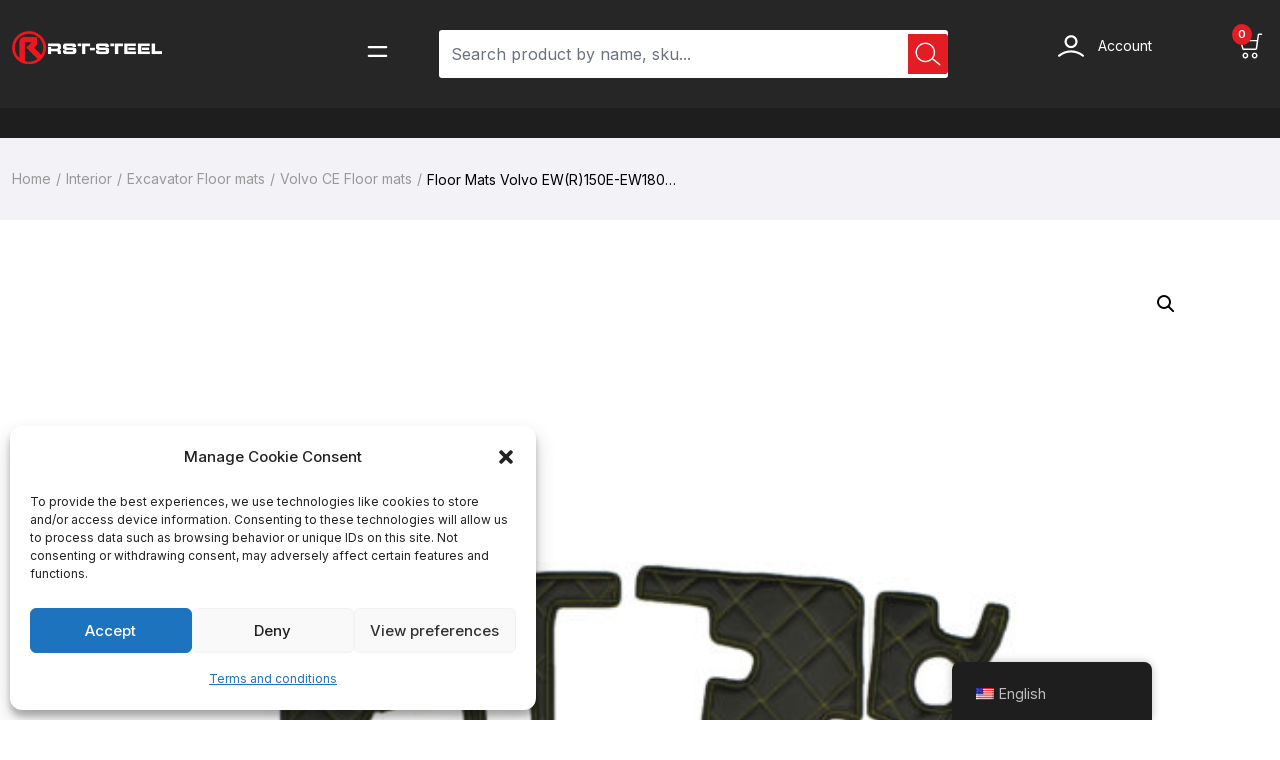

--- FILE ---
content_type: text/html; charset=UTF-8
request_url: https://rst-steel.com/product/floor-mats-volvo-ewr150e-ew180e-4-pedals_prm_69545/
body_size: 48605
content:
<!doctype html>
<html lang="en-US">
<head>
	<meta charset="UTF-8">
	<meta http-equiv="X-UA-Compatible" content="IE=edge">
	<meta name="viewport" content="width=device-width, initial-scale=1.0, maximum-scale=1.0, user-scalable=0">
	<link rel="profile" href="https://gmpg.org/xfn/11">
	<meta name='robots' content='index, follow, max-image-preview:large, max-snippet:-1, max-video-preview:-1' />
	<style>img:is([sizes="auto" i], [sizes^="auto," i]) { contain-intrinsic-size: 3000px 1500px }</style>
	
<!-- Google Tag Manager for WordPress by gtm4wp.com -->
<script data-cfasync="false" data-pagespeed-no-defer>
	var gtm4wp_datalayer_name = "dataLayer";
	var dataLayer = dataLayer || [];
	const gtm4wp_use_sku_instead = 1;
	const gtm4wp_currency = 'EUR';
	const gtm4wp_product_per_impression = 10;
	const gtm4wp_clear_ecommerce = true;
</script>
<!-- End Google Tag Manager for WordPress by gtm4wp.com -->
	<!-- This site is optimized with the Yoast SEO plugin v25.7 - https://yoast.com/wordpress/plugins/seo/ -->
	<title>Floor Mats Volvo EW(R)150E-EW180E, 4 Pedals - RST-Steel</title>
	<meta name="description" content="Floor Mats Volvo EW(R)150E-EW180E, 4 Pedals. Several color options available! Check out the products and order now! Fast shipping!" />
	<link rel="canonical" href="https://rst-steel.com/product/floor-mats-volvo-ewr150e-ew180e-4-pedals_prm_69545/" />
	<meta property="og:locale" content="en_US" />
	<meta property="og:type" content="article" />
	<meta property="og:title" content="Floor Mats Volvo EW(R)150E-EW180E, 4 Pedals - RST-Steel" />
	<meta property="og:description" content="Floor Mats Volvo EW(R)150E-EW180E, 4 Pedals. Several color options available! Check out the products and order now! Fast shipping!" />
	<meta property="og:url" content="https://rst-steel.com/product/floor-mats-volvo-ewr150e-ew180e-4-pedals_prm_69545/" />
	<meta property="og:site_name" content="RST-Steel" />
	<meta property="article:publisher" content="https://www.facebook.com/rststeel" />
	<meta property="article:modified_time" content="2026-01-20T06:38:17+00:00" />
	<meta property="og:image" content="https://rst-steel.com/wp-content/uploads/2023/05/9986606b904547db711daabde2d6ca53f4acecd1_188790839_origpic_faf64b-1-scaled.jpg" />
	<meta property="og:image:width" content="2485" />
	<meta property="og:image:height" content="2560" />
	<meta property="og:image:type" content="image/jpeg" />
	<meta name="twitter:card" content="summary_large_image" />
	<meta name="twitter:label1" content="Est. reading time" />
	<meta name="twitter:data1" content="1 minute" />
	<script type="application/ld+json" class="yoast-schema-graph">{"@context":"https://schema.org","@graph":[{"@type":"WebPage","@id":"https://rst-steel.com/product/floor-mats-volvo-ewr150e-ew180e-4-pedals_prm_69545/","url":"https://rst-steel.com/product/floor-mats-volvo-ewr150e-ew180e-4-pedals_prm_69545/","name":"Floor Mats Volvo EW(R)150E-EW180E, 4 Pedals - RST-Steel","isPartOf":{"@id":"https://rst-steel.com/#website"},"primaryImageOfPage":{"@id":"https://rst-steel.com/product/floor-mats-volvo-ewr150e-ew180e-4-pedals_prm_69545/#primaryimage"},"image":{"@id":"https://rst-steel.com/product/floor-mats-volvo-ewr150e-ew180e-4-pedals_prm_69545/#primaryimage"},"thumbnailUrl":"https://rst-steel.com/wp-content/uploads/2023/05/9986606b904547db711daabde2d6ca53f4acecd1_188790839_origpic_faf64b-1-scaled.jpg","datePublished":"2023-05-25T08:02:58+00:00","dateModified":"2026-01-20T06:38:17+00:00","description":"Floor Mats Volvo EW(R)150E-EW180E, 4 Pedals. Several color options available! Check out the products and order now! Fast shipping!","breadcrumb":{"@id":"https://rst-steel.com/product/floor-mats-volvo-ewr150e-ew180e-4-pedals_prm_69545/#breadcrumb"},"inLanguage":"en-US","potentialAction":[{"@type":"ReadAction","target":["https://rst-steel.com/product/floor-mats-volvo-ewr150e-ew180e-4-pedals_prm_69545/"]}]},{"@type":"ImageObject","inLanguage":"en-US","@id":"https://rst-steel.com/product/floor-mats-volvo-ewr150e-ew180e-4-pedals_prm_69545/#primaryimage","url":"https://rst-steel.com/wp-content/uploads/2023/05/9986606b904547db711daabde2d6ca53f4acecd1_188790839_origpic_faf64b-1-scaled.jpg","contentUrl":"https://rst-steel.com/wp-content/uploads/2023/05/9986606b904547db711daabde2d6ca53f4acecd1_188790839_origpic_faf64b-1-scaled.jpg","width":2485,"height":2560,"caption":"Floor Mats Volvo EW(R)150E-EW180E, 4 Pedals"},{"@type":"BreadcrumbList","@id":"https://rst-steel.com/product/floor-mats-volvo-ewr150e-ew180e-4-pedals_prm_69545/#breadcrumb","itemListElement":[{"@type":"ListItem","position":1,"name":"Home","item":"https://rst-steel.com/"},{"@type":"ListItem","position":2,"name":"RST-Steel Shop","item":"https://rst-steel.com/shop/"},{"@type":"ListItem","position":3,"name":"Floor Mats Volvo EW(R)150E-EW180E, 4 Pedals"}]},{"@type":"WebSite","@id":"https://rst-steel.com/#website","url":"https://rst-steel.com/","name":"RST-Steel.com","description":"Finnish quality steel, for quality-conscious drivers","publisher":{"@id":"https://rst-steel.com/#organization"},"alternateName":"Safe and stylish RST-Steel quality","potentialAction":[{"@type":"SearchAction","target":{"@type":"EntryPoint","urlTemplate":"https://rst-steel.com/?s={search_term_string}"},"query-input":{"@type":"PropertyValueSpecification","valueRequired":true,"valueName":"search_term_string"}}],"inLanguage":"en-US"},{"@type":"Organization","@id":"https://rst-steel.com/#organization","name":"RST-Steel Oy","url":"https://rst-steel.com/","logo":{"@type":"ImageObject","inLanguage":"en-US","@id":"https://rst-steel.com/#/schema/logo/image/","url":"https://rst-steel.com/wp-content/uploads/2023/04/cropped-Rst-logo-valkoinen-teksti-3.png","contentUrl":"https://rst-steel.com/wp-content/uploads/2023/04/cropped-Rst-logo-valkoinen-teksti-3.png","width":512,"height":115,"caption":"RST-Steel Oy"},"image":{"@id":"https://rst-steel.com/#/schema/logo/image/"},"sameAs":["https://www.facebook.com/rststeel","https://www.instagram.com/rststeeloy/"]}]}</script>
	<!-- / Yoast SEO plugin. -->


<link rel='dns-prefetch' href='//fonts.googleapis.com' />
<link rel="alternate" type="application/rss+xml" title="RST-Steel &raquo; Feed" href="https://rst-steel.com/feed/" />
<link rel="alternate" type="application/rss+xml" title="RST-Steel &raquo; Comments Feed" href="https://rst-steel.com/comments/feed/" />
<link rel="alternate" type="application/rss+xml" title="RST-Steel &raquo; Floor Mats Volvo EW(R)150E-EW180E, 4 Pedals Comments Feed" href="https://rst-steel.com/product/floor-mats-volvo-ewr150e-ew180e-4-pedals_prm_69545/feed/" />
<script type="text/javascript">
/* <![CDATA[ */
window._wpemojiSettings = {"baseUrl":"https:\/\/s.w.org\/images\/core\/emoji\/16.0.1\/72x72\/","ext":".png","svgUrl":"https:\/\/s.w.org\/images\/core\/emoji\/16.0.1\/svg\/","svgExt":".svg","source":{"concatemoji":"https:\/\/rst-steel.com\/wp-includes\/js\/wp-emoji-release.min.js?ver=6.8.3"}};
/*! This file is auto-generated */
!function(s,n){var o,i,e;function c(e){try{var t={supportTests:e,timestamp:(new Date).valueOf()};sessionStorage.setItem(o,JSON.stringify(t))}catch(e){}}function p(e,t,n){e.clearRect(0,0,e.canvas.width,e.canvas.height),e.fillText(t,0,0);var t=new Uint32Array(e.getImageData(0,0,e.canvas.width,e.canvas.height).data),a=(e.clearRect(0,0,e.canvas.width,e.canvas.height),e.fillText(n,0,0),new Uint32Array(e.getImageData(0,0,e.canvas.width,e.canvas.height).data));return t.every(function(e,t){return e===a[t]})}function u(e,t){e.clearRect(0,0,e.canvas.width,e.canvas.height),e.fillText(t,0,0);for(var n=e.getImageData(16,16,1,1),a=0;a<n.data.length;a++)if(0!==n.data[a])return!1;return!0}function f(e,t,n,a){switch(t){case"flag":return n(e,"\ud83c\udff3\ufe0f\u200d\u26a7\ufe0f","\ud83c\udff3\ufe0f\u200b\u26a7\ufe0f")?!1:!n(e,"\ud83c\udde8\ud83c\uddf6","\ud83c\udde8\u200b\ud83c\uddf6")&&!n(e,"\ud83c\udff4\udb40\udc67\udb40\udc62\udb40\udc65\udb40\udc6e\udb40\udc67\udb40\udc7f","\ud83c\udff4\u200b\udb40\udc67\u200b\udb40\udc62\u200b\udb40\udc65\u200b\udb40\udc6e\u200b\udb40\udc67\u200b\udb40\udc7f");case"emoji":return!a(e,"\ud83e\udedf")}return!1}function g(e,t,n,a){var r="undefined"!=typeof WorkerGlobalScope&&self instanceof WorkerGlobalScope?new OffscreenCanvas(300,150):s.createElement("canvas"),o=r.getContext("2d",{willReadFrequently:!0}),i=(o.textBaseline="top",o.font="600 32px Arial",{});return e.forEach(function(e){i[e]=t(o,e,n,a)}),i}function t(e){var t=s.createElement("script");t.src=e,t.defer=!0,s.head.appendChild(t)}"undefined"!=typeof Promise&&(o="wpEmojiSettingsSupports",i=["flag","emoji"],n.supports={everything:!0,everythingExceptFlag:!0},e=new Promise(function(e){s.addEventListener("DOMContentLoaded",e,{once:!0})}),new Promise(function(t){var n=function(){try{var e=JSON.parse(sessionStorage.getItem(o));if("object"==typeof e&&"number"==typeof e.timestamp&&(new Date).valueOf()<e.timestamp+604800&&"object"==typeof e.supportTests)return e.supportTests}catch(e){}return null}();if(!n){if("undefined"!=typeof Worker&&"undefined"!=typeof OffscreenCanvas&&"undefined"!=typeof URL&&URL.createObjectURL&&"undefined"!=typeof Blob)try{var e="postMessage("+g.toString()+"("+[JSON.stringify(i),f.toString(),p.toString(),u.toString()].join(",")+"));",a=new Blob([e],{type:"text/javascript"}),r=new Worker(URL.createObjectURL(a),{name:"wpTestEmojiSupports"});return void(r.onmessage=function(e){c(n=e.data),r.terminate(),t(n)})}catch(e){}c(n=g(i,f,p,u))}t(n)}).then(function(e){for(var t in e)n.supports[t]=e[t],n.supports.everything=n.supports.everything&&n.supports[t],"flag"!==t&&(n.supports.everythingExceptFlag=n.supports.everythingExceptFlag&&n.supports[t]);n.supports.everythingExceptFlag=n.supports.everythingExceptFlag&&!n.supports.flag,n.DOMReady=!1,n.readyCallback=function(){n.DOMReady=!0}}).then(function(){return e}).then(function(){var e;n.supports.everything||(n.readyCallback(),(e=n.source||{}).concatemoji?t(e.concatemoji):e.wpemoji&&e.twemoji&&(t(e.twemoji),t(e.wpemoji)))}))}((window,document),window._wpemojiSettings);
/* ]]> */
</script>
<link rel='stylesheet' id='woo-carrier-agents-blocks-style-css' href='https://rst-steel.com/wp-content/plugins/woo-carrier-agents/assets/css/woo-carrier-agents.css?ver=2.0.0' type='text/css' media='all' />
<link rel='stylesheet' id='woo-conditional-shipping-blocks-style-css' href='https://rst-steel.com/wp-content/plugins/woo-conditional-shipping-pro/frontend/css/woo-conditional-shipping.css?ver=3.5.0.pro' type='text/css' media='all' />
<link rel='stylesheet' id='brator-google-fonts-css' href='https://fonts.googleapis.com/css?display=swap&#038;family=Inter:300,400,400i,500,500i,600,600i,700,700i,800,800i,900,900i&#038;subset=latin,cyrillic-ext,latin-ext,cyrillic,greek-ext,greek,vietnamese' type='text/css' media='all' />
<style id='wp-emoji-styles-inline-css' type='text/css'>

	img.wp-smiley, img.emoji {
		display: inline !important;
		border: none !important;
		box-shadow: none !important;
		height: 1em !important;
		width: 1em !important;
		margin: 0 0.07em !important;
		vertical-align: -0.1em !important;
		background: none !important;
		padding: 0 !important;
	}
</style>
<link rel='stylesheet' id='wp-block-library-css' href='https://rst-steel.com/wp-includes/css/dist/block-library/style.min.css?ver=6.8.3' type='text/css' media='all' />
<style id='classic-theme-styles-inline-css' type='text/css'>
/*! This file is auto-generated */
.wp-block-button__link{color:#fff;background-color:#32373c;border-radius:9999px;box-shadow:none;text-decoration:none;padding:calc(.667em + 2px) calc(1.333em + 2px);font-size:1.125em}.wp-block-file__button{background:#32373c;color:#fff;text-decoration:none}
</style>
<style id='gutenberg-content-editor-style-inline-css' type='text/css'>
.wp-block-create-block-content-commands{background-color:#21759b;color:#fff;padding:2px}.block-editor-block-toolbar .dashicons-admin-generic,.dashicons-screenoptions.seoaic-icon{background-color:#000;background-image:url(/wp-content/plugins/seoai-client/gutenberg/content-editor/build/content-editor/../images/s-logo.88bc4401.png)!important;background-position:center 5px;background-repeat:no-repeat;background-size:60%;height:28px;width:28px}.block-editor-block-toolbar .dashicons-admin-generic:before,.dashicons-screenoptions.seoaic-icon:before{content:""!important}

</style>
<style id='seoaic-faq-block-style-inline-css' type='text/css'>
.wp-block-create-block-content-commands{background-color:#21759b;color:#fff;padding:2px}

</style>
<style id='seoaic-generate-image-block-style-inline-css' type='text/css'>
.seoaic-generated-image-section img{max-width:100%}

</style>
<style id='seoaic-multistep-lead-block-style-inline-css' type='text/css'>


</style>
<style id='seoaic-interactive-article-block-style-inline-css' type='text/css'>
.seoaic-ia .wp-block-post-content{position:relative}.seoaic-ia .seoaic-interactive-article-block~*{left:-300px;opacity:0;position:absolute}.seoaic-ia .seoaic-interactive-article-block~.show-animate{animation-duration:.5s;animation-fill-mode:forwards;animation-name:show-animate;position:relative}.seoaic-ia .seoaic-interactive-article-block .seoaic-ia-buttons-content{display:flex;flex-wrap:wrap;gap:5px}.seoaic-ia .seoaic-interactive-article-block .seoaic-ia-buttons-content button{border-style:solid;cursor:pointer;padding:15px;transition:all .2s linear}.seoaic-ia .seoaic-interactive-article-block .seoaic-ia-buttons-content button:not([disabled]):hover{box-shadow:2px 2px 3px 1px #000}.seoaic-ia .seoaic-interactive-article-block .seoaic-ia-buttons-content button:disabled{opacity:.5;pointer-events:none}.seoaic-ia .seoaic-interactive-article-block .seoaic-ia-multi-items-wrapper{display:flex;flex-wrap:wrap;gap:5px;margin:1rem 0}.seoaic-ia .seoaic-interactive-article-block .seoaic-ia-multi-item{border-style:solid;cursor:pointer;display:flex;margin:0;padding:15px;-webkit-user-select:none;-moz-user-select:none;user-select:none}.seoaic-ia .seoaic-interactive-article-block .seoaic-ia-textarea-content textarea{background:#fff;border:0;box-shadow:inset 0 2px 6px 0 rgba(0,0,0,.11);box-sizing:border-box;height:80px;margin:0;outline:unset;padding:20px;width:100%}@keyframes show-animate{0%{left:-300px;opacity:0}to{left:0;opacity:1}}.seoaic-ia-inactive-message:before{background-color:rgba(255,0,0,.1);border:1px solid #ffb5b6;border-left:4px solid #d63638;border-radius:5px;content:attr(data-text);display:block;padding:5px 12px}

</style>
<style id='global-styles-inline-css' type='text/css'>
:root{--wp--preset--aspect-ratio--square: 1;--wp--preset--aspect-ratio--4-3: 4/3;--wp--preset--aspect-ratio--3-4: 3/4;--wp--preset--aspect-ratio--3-2: 3/2;--wp--preset--aspect-ratio--2-3: 2/3;--wp--preset--aspect-ratio--16-9: 16/9;--wp--preset--aspect-ratio--9-16: 9/16;--wp--preset--color--black: #000000;--wp--preset--color--cyan-bluish-gray: #abb8c3;--wp--preset--color--white: #ffffff;--wp--preset--color--pale-pink: #f78da7;--wp--preset--color--vivid-red: #cf2e2e;--wp--preset--color--luminous-vivid-orange: #ff6900;--wp--preset--color--luminous-vivid-amber: #fcb900;--wp--preset--color--light-green-cyan: #7bdcb5;--wp--preset--color--vivid-green-cyan: #00d084;--wp--preset--color--pale-cyan-blue: #8ed1fc;--wp--preset--color--vivid-cyan-blue: #0693e3;--wp--preset--color--vivid-purple: #9b51e0;--wp--preset--gradient--vivid-cyan-blue-to-vivid-purple: linear-gradient(135deg,rgba(6,147,227,1) 0%,rgb(155,81,224) 100%);--wp--preset--gradient--light-green-cyan-to-vivid-green-cyan: linear-gradient(135deg,rgb(122,220,180) 0%,rgb(0,208,130) 100%);--wp--preset--gradient--luminous-vivid-amber-to-luminous-vivid-orange: linear-gradient(135deg,rgba(252,185,0,1) 0%,rgba(255,105,0,1) 100%);--wp--preset--gradient--luminous-vivid-orange-to-vivid-red: linear-gradient(135deg,rgba(255,105,0,1) 0%,rgb(207,46,46) 100%);--wp--preset--gradient--very-light-gray-to-cyan-bluish-gray: linear-gradient(135deg,rgb(238,238,238) 0%,rgb(169,184,195) 100%);--wp--preset--gradient--cool-to-warm-spectrum: linear-gradient(135deg,rgb(74,234,220) 0%,rgb(151,120,209) 20%,rgb(207,42,186) 40%,rgb(238,44,130) 60%,rgb(251,105,98) 80%,rgb(254,248,76) 100%);--wp--preset--gradient--blush-light-purple: linear-gradient(135deg,rgb(255,206,236) 0%,rgb(152,150,240) 100%);--wp--preset--gradient--blush-bordeaux: linear-gradient(135deg,rgb(254,205,165) 0%,rgb(254,45,45) 50%,rgb(107,0,62) 100%);--wp--preset--gradient--luminous-dusk: linear-gradient(135deg,rgb(255,203,112) 0%,rgb(199,81,192) 50%,rgb(65,88,208) 100%);--wp--preset--gradient--pale-ocean: linear-gradient(135deg,rgb(255,245,203) 0%,rgb(182,227,212) 50%,rgb(51,167,181) 100%);--wp--preset--gradient--electric-grass: linear-gradient(135deg,rgb(202,248,128) 0%,rgb(113,206,126) 100%);--wp--preset--gradient--midnight: linear-gradient(135deg,rgb(2,3,129) 0%,rgb(40,116,252) 100%);--wp--preset--font-size--small: 13px;--wp--preset--font-size--medium: 20px;--wp--preset--font-size--large: 36px;--wp--preset--font-size--x-large: 42px;--wp--preset--spacing--20: 0.44rem;--wp--preset--spacing--30: 0.67rem;--wp--preset--spacing--40: 1rem;--wp--preset--spacing--50: 1.5rem;--wp--preset--spacing--60: 2.25rem;--wp--preset--spacing--70: 3.38rem;--wp--preset--spacing--80: 5.06rem;--wp--preset--shadow--natural: 6px 6px 9px rgba(0, 0, 0, 0.2);--wp--preset--shadow--deep: 12px 12px 50px rgba(0, 0, 0, 0.4);--wp--preset--shadow--sharp: 6px 6px 0px rgba(0, 0, 0, 0.2);--wp--preset--shadow--outlined: 6px 6px 0px -3px rgba(255, 255, 255, 1), 6px 6px rgba(0, 0, 0, 1);--wp--preset--shadow--crisp: 6px 6px 0px rgba(0, 0, 0, 1);}:where(.is-layout-flex){gap: 0.5em;}:where(.is-layout-grid){gap: 0.5em;}body .is-layout-flex{display: flex;}.is-layout-flex{flex-wrap: wrap;align-items: center;}.is-layout-flex > :is(*, div){margin: 0;}body .is-layout-grid{display: grid;}.is-layout-grid > :is(*, div){margin: 0;}:where(.wp-block-columns.is-layout-flex){gap: 2em;}:where(.wp-block-columns.is-layout-grid){gap: 2em;}:where(.wp-block-post-template.is-layout-flex){gap: 1.25em;}:where(.wp-block-post-template.is-layout-grid){gap: 1.25em;}.has-black-color{color: var(--wp--preset--color--black) !important;}.has-cyan-bluish-gray-color{color: var(--wp--preset--color--cyan-bluish-gray) !important;}.has-white-color{color: var(--wp--preset--color--white) !important;}.has-pale-pink-color{color: var(--wp--preset--color--pale-pink) !important;}.has-vivid-red-color{color: var(--wp--preset--color--vivid-red) !important;}.has-luminous-vivid-orange-color{color: var(--wp--preset--color--luminous-vivid-orange) !important;}.has-luminous-vivid-amber-color{color: var(--wp--preset--color--luminous-vivid-amber) !important;}.has-light-green-cyan-color{color: var(--wp--preset--color--light-green-cyan) !important;}.has-vivid-green-cyan-color{color: var(--wp--preset--color--vivid-green-cyan) !important;}.has-pale-cyan-blue-color{color: var(--wp--preset--color--pale-cyan-blue) !important;}.has-vivid-cyan-blue-color{color: var(--wp--preset--color--vivid-cyan-blue) !important;}.has-vivid-purple-color{color: var(--wp--preset--color--vivid-purple) !important;}.has-black-background-color{background-color: var(--wp--preset--color--black) !important;}.has-cyan-bluish-gray-background-color{background-color: var(--wp--preset--color--cyan-bluish-gray) !important;}.has-white-background-color{background-color: var(--wp--preset--color--white) !important;}.has-pale-pink-background-color{background-color: var(--wp--preset--color--pale-pink) !important;}.has-vivid-red-background-color{background-color: var(--wp--preset--color--vivid-red) !important;}.has-luminous-vivid-orange-background-color{background-color: var(--wp--preset--color--luminous-vivid-orange) !important;}.has-luminous-vivid-amber-background-color{background-color: var(--wp--preset--color--luminous-vivid-amber) !important;}.has-light-green-cyan-background-color{background-color: var(--wp--preset--color--light-green-cyan) !important;}.has-vivid-green-cyan-background-color{background-color: var(--wp--preset--color--vivid-green-cyan) !important;}.has-pale-cyan-blue-background-color{background-color: var(--wp--preset--color--pale-cyan-blue) !important;}.has-vivid-cyan-blue-background-color{background-color: var(--wp--preset--color--vivid-cyan-blue) !important;}.has-vivid-purple-background-color{background-color: var(--wp--preset--color--vivid-purple) !important;}.has-black-border-color{border-color: var(--wp--preset--color--black) !important;}.has-cyan-bluish-gray-border-color{border-color: var(--wp--preset--color--cyan-bluish-gray) !important;}.has-white-border-color{border-color: var(--wp--preset--color--white) !important;}.has-pale-pink-border-color{border-color: var(--wp--preset--color--pale-pink) !important;}.has-vivid-red-border-color{border-color: var(--wp--preset--color--vivid-red) !important;}.has-luminous-vivid-orange-border-color{border-color: var(--wp--preset--color--luminous-vivid-orange) !important;}.has-luminous-vivid-amber-border-color{border-color: var(--wp--preset--color--luminous-vivid-amber) !important;}.has-light-green-cyan-border-color{border-color: var(--wp--preset--color--light-green-cyan) !important;}.has-vivid-green-cyan-border-color{border-color: var(--wp--preset--color--vivid-green-cyan) !important;}.has-pale-cyan-blue-border-color{border-color: var(--wp--preset--color--pale-cyan-blue) !important;}.has-vivid-cyan-blue-border-color{border-color: var(--wp--preset--color--vivid-cyan-blue) !important;}.has-vivid-purple-border-color{border-color: var(--wp--preset--color--vivid-purple) !important;}.has-vivid-cyan-blue-to-vivid-purple-gradient-background{background: var(--wp--preset--gradient--vivid-cyan-blue-to-vivid-purple) !important;}.has-light-green-cyan-to-vivid-green-cyan-gradient-background{background: var(--wp--preset--gradient--light-green-cyan-to-vivid-green-cyan) !important;}.has-luminous-vivid-amber-to-luminous-vivid-orange-gradient-background{background: var(--wp--preset--gradient--luminous-vivid-amber-to-luminous-vivid-orange) !important;}.has-luminous-vivid-orange-to-vivid-red-gradient-background{background: var(--wp--preset--gradient--luminous-vivid-orange-to-vivid-red) !important;}.has-very-light-gray-to-cyan-bluish-gray-gradient-background{background: var(--wp--preset--gradient--very-light-gray-to-cyan-bluish-gray) !important;}.has-cool-to-warm-spectrum-gradient-background{background: var(--wp--preset--gradient--cool-to-warm-spectrum) !important;}.has-blush-light-purple-gradient-background{background: var(--wp--preset--gradient--blush-light-purple) !important;}.has-blush-bordeaux-gradient-background{background: var(--wp--preset--gradient--blush-bordeaux) !important;}.has-luminous-dusk-gradient-background{background: var(--wp--preset--gradient--luminous-dusk) !important;}.has-pale-ocean-gradient-background{background: var(--wp--preset--gradient--pale-ocean) !important;}.has-electric-grass-gradient-background{background: var(--wp--preset--gradient--electric-grass) !important;}.has-midnight-gradient-background{background: var(--wp--preset--gradient--midnight) !important;}.has-small-font-size{font-size: var(--wp--preset--font-size--small) !important;}.has-medium-font-size{font-size: var(--wp--preset--font-size--medium) !important;}.has-large-font-size{font-size: var(--wp--preset--font-size--large) !important;}.has-x-large-font-size{font-size: var(--wp--preset--font-size--x-large) !important;}
:where(.wp-block-post-template.is-layout-flex){gap: 1.25em;}:where(.wp-block-post-template.is-layout-grid){gap: 1.25em;}
:where(.wp-block-columns.is-layout-flex){gap: 2em;}:where(.wp-block-columns.is-layout-grid){gap: 2em;}
:root :where(.wp-block-pullquote){font-size: 1.5em;line-height: 1.6;}
</style>
<link rel='stylesheet' id='wpda_wpdp_public-css' href='https://rst-steel.com/wp-content/plugins/wp-data-access/public/../assets/css/wpda_public.css?ver=5.5.49' type='text/css' media='all' />
<link rel='stylesheet' id='brator-core-custom-css' href='https://rst-steel.com/wp-content/plugins/brator-core/assets/elementor/css/custom.css?ver=1769058489' type='text/css' media='all' />
<link rel='stylesheet' id='contact-form-7-css' href='https://rst-steel.com/wp-content/plugins/contact-form-7/includes/css/styles.css?ver=6.1.1' type='text/css' media='all' />
<link rel='stylesheet' id='seoaic_front_main_css-css' href='https://rst-steel.com/wp-content/plugins/seoai-client/assets/css/front.min.css?ver=2.21.24' type='text/css' media='all' />
<style id='seoaic_front_main_css-inline-css' type='text/css'>

            .seoaic-multistep-form {
                border-radius: 0px !important;
                border: 0px solid #000 !important;
            }

            .seoaic-multistep-form .seoaic-ms-chat-header {
                background: #000;
                color: #fff;
            }

            .seoaic-multistep-form .seoaic-ms-steps-wrapper {
                background-color: #fff !important;
            }

            div.seoaic-multistep-form .seoaic-ms-step-question {
                background: #fff;
                color: #100717;
                font-size: 13px;
                border-radius: 0px;
                border: 0px solid #000 !important;
            }

            .seoaic-multistep-form .seoaic-ms-text-message-wrapper {
                background: #fff;
                color: #100717;
                font-size: 13px ;
                border-radius: 0px;
                border: 0px solid #000;
            }
            .seoaic-multistep-form .seoaic-ms-multi-items-wrapper label {
                background: #fff;
                color: #100717;
                font-size: 13px;
                border-radius: 0px;
                border: 0px solid #000;
            }

            .seoaic-multistep-form .seoaic-ms-textarea-content textarea {
                border-radius: 0px;
                outline: 1px solid #fff;
            }

            .seoaic-multistep-form .seoaic-ms-contact-fields-wrapper {
                background: #fff;
                border-radius: 0px;
                border: 0px solid #000;
            }

            .seoaic-multistep-form .seoaic-ms-contact-field {
                border-radius: 0px;
                outline: 1px solid #fff;
                font-size: 13px;
            }

            .seoaic-multistep-form .seoaic-ms-contact-field-content label {
                color: #100717;
                font-size: 13px;
            }

            .seoaic-multistep-form .seoaic-ms-buttons-wrapper button {
                background: #fff !important;
                color: #100717 !important;
                font-size: 13px !important;
                border-radius: 0px !important;
                border: 0px solid #000 !important;
            }

            .seoaic-multistep-form .seoaic-ms-answer-item {
                background: #fff;
                color: #100717;
                font-size: 13px;
                border-radius: 0px;
                border: 0px solid #000;
            }

            .seoaic-multistep-form .seoaic-ms-bot-icon.show {
                background-color: #000;
                background-size: 100% 100%;
                background-position: center center;
                background-repeat: no-repeat;
                border-radius: 0px;
                border: 0px solid #000;
                width: 46px;
                height: 46px;
                left: 0;
                box-sizing: content-box;
            }

            .seoaic-multistep-form .seoaic-multistep-progress {
                height: 5px;
                background-color: #000;
            }

            .seoaic-ms-open,
            .seoaic-ms-closed-msg {
                background-color: #000;
                color: #fff;
            }

            .seoaic-ms-closed-msg-close-icon {
                color: #fff;
            }

            .seoaic-ms-clised-msg-connector {
                background-color: #000;
            }
        


            .seoaic-ia-buttons-content button {
                background: #fff;
                color: #100717;
                font-size: 13px;
                border-radius: 0px;
                border: 0px solid #000;
            }

            .seoaic-ia-multi-items-wrapper label {
                background: #fff;
                color: #100717;
                font-size: 13px;
                border-radius: 0px;
                border: 0px solid #000;
            }

            .seoaic-ia-textarea-content textarea {
                border-radius: 0px;
                outline: 1px solid #fff;
            }

        
</style>
<link rel='stylesheet' id='dashicons-css' href='https://rst-steel.com/wp-includes/css/dashicons.min.css?ver=6.8.3' type='text/css' media='all' />
<link rel='stylesheet' id='wc-paytrail-css-css' href='https://rst-steel.com/wp-content/plugins/wc-paytrail/assets/css/wc-paytrail.css?ver=2.6.6' type='text/css' media='all' />
<link rel='stylesheet' id='wc-aelia-cs-frontend-css' href='https://rst-steel.com/wp-content/plugins/woocommerce-aelia-currencyswitcher/src/design/css/frontend.css?ver=5.2.9.250523' type='text/css' media='all' />
<link rel='stylesheet' id='photoswipe-css' href='https://rst-steel.com/wp-content/plugins/woocommerce/assets/css/photoswipe/photoswipe.min.css?ver=10.1.3' type='text/css' media='all' />
<link rel='stylesheet' id='photoswipe-default-skin-css' href='https://rst-steel.com/wp-content/plugins/woocommerce/assets/css/photoswipe/default-skin/default-skin.min.css?ver=10.1.3' type='text/css' media='all' />
<link rel='stylesheet' id='woocommerce-layout-css' href='https://rst-steel.com/wp-content/plugins/woocommerce/assets/css/woocommerce-layout.css?ver=10.1.3' type='text/css' media='all' />
<link rel='stylesheet' id='woocommerce-smallscreen-css' href='https://rst-steel.com/wp-content/plugins/woocommerce/assets/css/woocommerce-smallscreen.css?ver=10.1.3' type='text/css' media='only screen and (max-width: 768px)' />
<link rel='stylesheet' id='woocommerce-general-css' href='https://rst-steel.com/wp-content/plugins/woocommerce/assets/css/woocommerce.css?ver=10.1.3' type='text/css' media='all' />
<style id='woocommerce-inline-inline-css' type='text/css'>
.woocommerce form .form-row .required { visibility: visible; }
</style>
<link rel='stylesheet' id='trp-floater-language-switcher-style-css' href='https://rst-steel.com/wp-content/plugins/translatepress-multilingual/assets/css/trp-floater-language-switcher.css?ver=2.9.23' type='text/css' media='all' />
<link rel='stylesheet' id='trp-language-switcher-style-css' href='https://rst-steel.com/wp-content/plugins/translatepress-multilingual/assets/css/trp-language-switcher.css?ver=2.9.23' type='text/css' media='all' />
<link rel='stylesheet' id='trp-popup-style-css' href='https://rst-steel.com/wp-content/plugins/translatepress-developer/add-ons-pro/automatic-language-detection/assets/css/trp-popup.css?ver=6.8.3' type='text/css' media='all' />
<link rel='stylesheet' id='cmplz-general-css' href='https://rst-steel.com/wp-content/plugins/complianz-gdpr-premium/assets/css/cookieblocker.min.css?ver=1754905897' type='text/css' media='all' />
<link rel='stylesheet' id='rst-prosearch-style-css' href='https://rst-steel.com/wp-content/plugins/rst-steel-prosearch/assets/dist/prosearch.min.css?ver=1751328655' type='text/css' media='all' />
<link rel='stylesheet' id='woo_conditional_shipping_css-css' href='https://rst-steel.com/wp-content/plugins/woo-conditional-shipping-pro/includes/frontend/../../frontend/css/woo-conditional-shipping.css?ver=3.5.0.pro' type='text/css' media='all' />
<link rel='stylesheet' id='brands-styles-css' href='https://rst-steel.com/wp-content/plugins/woocommerce/assets/css/brands.css?ver=10.1.3' type='text/css' media='all' />
<link rel='preload' as='font' type='font/woff2' crossorigin='anonymous' id='tinvwl-webfont-font-css' href='https://rst-steel.com/wp-content/plugins/ti-woocommerce-wishlist/assets/fonts/tinvwl-webfont.woff2?ver=xu2uyi'  media='all' />
<link rel='stylesheet' id='tinvwl-webfont-css' href='https://rst-steel.com/wp-content/plugins/ti-woocommerce-wishlist/assets/css/webfont.min.css?ver=2.10.0' type='text/css' media='all' />
<link rel='stylesheet' id='tinvwl-css' href='https://rst-steel.com/wp-content/plugins/ti-woocommerce-wishlist/assets/css/public.min.css?ver=2.10.0' type='text/css' media='all' />
<link rel='stylesheet' id='bootstrap-grid-css' href='https://rst-steel.com/wp-content/themes/brator/assets/css/bootstrap-grid.min.css?ver=1769058489' type='text/css' media='all' />
<link rel='stylesheet' id='parent-style-css' href='https://rst-steel.com/wp-content/themes/brator/style.css?ver=1769058489' type='text/css' media='all' />
<link rel='stylesheet' id='brator-theme-style-css' href='https://rst-steel.com/wp-content/themes/brator/assets/css/theme-style.css?ver=1769058489' type='text/css' media='all' />
<link rel='stylesheet' id='brator-style-css' href='https://rst-steel.com/wp-content/themes/brator-child/style.css?ver=1769058489' type='text/css' media='all' />
<style id='brator-style-inline-css' type='text/css'>
			.brator-footer-top-area {
				background: #ffffff;
			}
					.brator-social-link h6,
			.brator-payment-area h6.brator-payment-title,
			.brator-copyright-area p{
				color: #ffffff;
			}
					.brator-copyright-area p a,
			.brator-social-link a{
				color: #ff0000;
				fill: #ff0000;
			}
				:root {
			--color-high-dark: #e21d23;
		}
				.brator-header-menu-area.red-variant {
			background: #282828 !important;
		}
		
</style>
<link rel='stylesheet' id='child-style-custom-css' href='https://rst-steel.com/wp-content/themes/brator-child/dist/css/main.min.css?ver=1751328658' type='text/css' media='all' />
<link rel='stylesheet' id='nouislider-css' href='https://rst-steel.com/wp-content/themes/brator/assets/css/nouislider.css?ver=1769058489' type='text/css' media='all' />
<link rel='stylesheet' id='splide-css' href='https://rst-steel.com/wp-content/themes/brator/assets/css/splide.min.css?ver=1769058489' type='text/css' media='all' />
<link rel='stylesheet' id='splide-core-css' href='https://rst-steel.com/wp-content/themes/brator/assets/css/splide-core.min.css?ver=1769058489' type='text/css' media='all' />
<link rel='stylesheet' id='select2-css' href='https://rst-steel.com/wp-content/plugins/woocommerce/assets/css/select2.css?ver=10.1.3' type='text/css' media='all' />
<link rel='stylesheet' id='brator-url-css' href='https://rst-steel.com/wp-content/themes/brator/assets/css/url.css?ver=1769058489' type='text/css' media='all' />
<link rel='stylesheet' id='brator-theme-style-home-one-css' href='https://rst-steel.com/wp-content/themes/brator/assets/css/theme-style-home-one.css?ver=1769058489' type='text/css' media='all' />
<link rel='stylesheet' id='brator-unittest-style-css' href='https://rst-steel.com/wp-content/themes/brator/assets/css/unittest-style.css?ver=1769058489' type='text/css' media='all' />
<link rel='stylesheet' id='brator-electronics-style-css' href='https://rst-steel.com/wp-content/themes/brator/assets/css/sass/electronics/electronics-theme.css?ver=1769058489' type='text/css' media='all' />
<link rel='stylesheet' id='brator-bike-parts-css' href='https://rst-steel.com/wp-content/themes/brator/assets/css/bike-style.css?ver=1769058489' type='text/css' media='all' />
<link rel='stylesheet' id='e-animation-bounceIn-css' href='https://rst-steel.com/wp-content/plugins/elementor/assets/lib/animations/styles/bounceIn.min.css?ver=3.31.2' type='text/css' media='all' />
<link rel='stylesheet' id='elementor-frontend-css' href='https://rst-steel.com/wp-content/uploads/elementor/css/custom-frontend.min.css?ver=1768305256' type='text/css' media='all' />
<link rel='stylesheet' id='e-popup-css' href='https://rst-steel.com/wp-content/plugins/elementor-pro/assets/css/conditionals/popup.min.css?ver=3.30.1' type='text/css' media='all' />
<link rel='stylesheet' id='elementor-icons-css' href='https://rst-steel.com/wp-content/plugins/elementor/assets/lib/eicons/css/elementor-icons.min.css?ver=5.43.0' type='text/css' media='all' />
<link rel='stylesheet' id='elementor-post-7-css' href='https://rst-steel.com/wp-content/uploads/elementor/css/post-7.css?ver=1768305257' type='text/css' media='all' />
<link rel='stylesheet' id='elementor-post-37643-css' href='https://rst-steel.com/wp-content/uploads/elementor/css/post-37643.css?ver=1768305257' type='text/css' media='all' />
<link rel='stylesheet' id='pwb-styles-frontend-css' href='https://rst-steel.com/wp-content/plugins/perfect-woocommerce-brands/build/frontend/css/style.css?ver=3.6.4' type='text/css' media='all' />
<link rel='stylesheet' id='relevanssi-live-search-css' href='https://rst-steel.com/wp-content/plugins/relevanssi-live-ajax-search/assets/styles/style.css?ver=2.5' type='text/css' media='all' />
<link rel='stylesheet' id='elementor-gf-local-roboto-css' href='https://rst-steel.com/wp-content/uploads/elementor/google-fonts/css/roboto.css?ver=1742289035' type='text/css' media='all' />
<link rel='stylesheet' id='elementor-gf-local-robotocondensed-css' href='https://rst-steel.com/wp-content/uploads/elementor/google-fonts/css/robotocondensed.css?ver=1742289045' type='text/css' media='all' />
<script type="text/javascript" src="https://rst-steel.com/wp-includes/js/jquery/jquery.min.js?ver=3.7.1" id="jquery-core-js"></script>
<script type="text/javascript" src="https://rst-steel.com/wp-includes/js/jquery/jquery-migrate.min.js?ver=3.4.1" id="jquery-migrate-js"></script>
<script type="text/javascript" src="https://rst-steel.com/wp-includes/js/underscore.min.js?ver=1.13.7" id="underscore-js"></script>
<script type="text/javascript" src="https://rst-steel.com/wp-includes/js/backbone.min.js?ver=1.6.0" id="backbone-js"></script>
<script type="text/javascript" id="wp-api-request-js-extra">
/* <![CDATA[ */
var wpApiSettings = {"root":"https:\/\/rst-steel.com\/wp-json\/","nonce":"7a79966c12","versionString":"wp\/v2\/"};
/* ]]> */
</script>
<script type="text/javascript" src="https://rst-steel.com/wp-includes/js/api-request.min.js?ver=6.8.3" id="wp-api-request-js"></script>
<script type="text/javascript" src="https://rst-steel.com/wp-includes/js/wp-api.min.js?ver=6.8.3" id="wp-api-js"></script>
<script type="text/javascript" id="wpda_rest_api-js-extra">
/* <![CDATA[ */
var wpdaApiSettings = {"path":"wpda"};
/* ]]> */
</script>
<script type="text/javascript" src="https://rst-steel.com/wp-content/plugins/wp-data-access/public/../assets/js/wpda_rest_api.js?ver=5.5.49" id="wpda_rest_api-js"></script>
<script type="text/javascript" src="https://rst-steel.com/wp-content/plugins/wc-paytrail/assets/js/wc-paytrail.js?ver=2.6.6" id="wc-paytrail-js-js"></script>
<script type="text/javascript" src="https://rst-steel.com/wp-content/plugins/woocommerce/assets/js/jquery-blockui/jquery.blockUI.min.js?ver=2.7.0-wc.10.1.3" id="jquery-blockui-js" data-wp-strategy="defer"></script>
<script type="text/javascript" id="wc-add-to-cart-js-extra">
/* <![CDATA[ */
var wc_add_to_cart_params = {"ajax_url":"\/wp-admin\/admin-ajax.php","wc_ajax_url":"\/?wc-ajax=%%endpoint%%","i18n_view_cart":"View cart","cart_url":"https:\/\/rst-steel.com\/ostoskori\/","is_cart":"","cart_redirect_after_add":"no"};
/* ]]> */
</script>
<script type="text/javascript" src="https://rst-steel.com/wp-content/plugins/woocommerce/assets/js/frontend/add-to-cart.min.js?ver=10.1.3" id="wc-add-to-cart-js" defer="defer" data-wp-strategy="defer"></script>
<script type="text/javascript" src="https://rst-steel.com/wp-content/plugins/woocommerce/assets/js/zoom/jquery.zoom.min.js?ver=1.7.21-wc.10.1.3" id="zoom-js" defer="defer" data-wp-strategy="defer"></script>
<script type="text/javascript" src="https://rst-steel.com/wp-content/plugins/woocommerce/assets/js/flexslider/jquery.flexslider.min.js?ver=2.7.2-wc.10.1.3" id="flexslider-js" defer="defer" data-wp-strategy="defer"></script>
<script type="text/javascript" src="https://rst-steel.com/wp-content/plugins/woocommerce/assets/js/photoswipe/photoswipe.min.js?ver=4.1.1-wc.10.1.3" id="photoswipe-js" defer="defer" data-wp-strategy="defer"></script>
<script type="text/javascript" src="https://rst-steel.com/wp-content/plugins/woocommerce/assets/js/photoswipe/photoswipe-ui-default.min.js?ver=4.1.1-wc.10.1.3" id="photoswipe-ui-default-js" defer="defer" data-wp-strategy="defer"></script>
<script type="text/javascript" id="wc-single-product-js-extra">
/* <![CDATA[ */
var wc_single_product_params = {"i18n_required_rating_text":"Please select a rating","i18n_rating_options":["1 of 5 stars","2 of 5 stars","3 of 5 stars","4 of 5 stars","5 of 5 stars"],"i18n_product_gallery_trigger_text":"View full-screen image gallery","review_rating_required":"yes","flexslider":{"rtl":false,"animation":"slide","smoothHeight":true,"directionNav":false,"controlNav":"thumbnails","slideshow":false,"animationSpeed":500,"animationLoop":false,"allowOneSlide":false},"zoom_enabled":"1","zoom_options":[],"photoswipe_enabled":"1","photoswipe_options":{"shareEl":false,"closeOnScroll":false,"history":false,"hideAnimationDuration":0,"showAnimationDuration":0},"flexslider_enabled":"1"};
/* ]]> */
</script>
<script type="text/javascript" src="https://rst-steel.com/wp-content/plugins/woocommerce/assets/js/frontend/single-product.min.js?ver=10.1.3" id="wc-single-product-js" defer="defer" data-wp-strategy="defer"></script>
<script type="text/javascript" src="https://rst-steel.com/wp-content/plugins/woocommerce/assets/js/js-cookie/js.cookie.min.js?ver=2.1.4-wc.10.1.3" id="js-cookie-js" data-wp-strategy="defer"></script>
<script type="text/javascript" id="woocommerce-js-extra">
/* <![CDATA[ */
var woocommerce_params = {"ajax_url":"\/wp-admin\/admin-ajax.php","wc_ajax_url":"\/?wc-ajax=%%endpoint%%","i18n_password_show":"Show password","i18n_password_hide":"Hide password"};
/* ]]> */
</script>
<script type="text/javascript" src="https://rst-steel.com/wp-content/plugins/woocommerce/assets/js/frontend/woocommerce.min.js?ver=10.1.3" id="woocommerce-js" defer="defer" data-wp-strategy="defer"></script>
<script type="text/javascript" src="https://rst-steel.com/wp-content/plugins/translatepress-multilingual/assets/js/trp-frontend-compatibility.js?ver=2.9.23" id="trp-frontend-compatibility-js"></script>
<script type="text/javascript" id="trp-language-cookie-js-extra">
/* <![CDATA[ */
var trp_language_cookie_data = {"abs_home":"https:\/\/rst-steel.com","url_slugs":{"en_US":"en","sv_SE":"sv","nb_NO":"nb"},"cookie_name":"trp_language","cookie_age":"30","cookie_path":"\/","default_language":"en_US","publish_languages":["en_US","sv_SE","nb_NO"],"trp_ald_ajax_url":"https:\/\/rst-steel.com\/wp-content\/plugins\/translatepress-developer\/add-ons-pro\/automatic-language-detection\/includes\/trp-ald-ajax.php","detection_method":"ip-browser","popup_option":"popup","popup_type":"normal_popup","popup_textarea":"We've detected you might be speaking a different language. Do you want to change to:","popup_textarea_change_button":"Change Language","popup_textarea_close_button":"Close and do not switch language","iso_codes":{"en_US":"en","sv_SE":"sv","nb_NO":"no"},"language_urls":{"en_US":"https:\/\/rst-steel.com\/product\/floor-mats-volvo-ewr150e-ew180e-4-pedals_prm_69545\/","sv_SE":"https:\/\/rst-steel.com\/sv\/produkt\/floor-mats-volvo-ewr150e-ew180e-4-pedals_prm_69545\/","nb_NO":"https:\/\/rst-steel.com\/nb\/produkt\/floor-mats-volvo-ewr150e-ew180e-4-pedals_prm_69545\/"},"english_name":{"en_US":"English","sv_SE":"Swedish","nb_NO":"Norwegian"},"is_iphone_user_check":""};
/* ]]> */
</script>
<script type="text/javascript" src="https://rst-steel.com/wp-content/plugins/translatepress-developer/add-ons-pro/automatic-language-detection/assets/js/trp-language-cookie.js?ver=1.1.1" id="trp-language-cookie-js"></script>
<script type="text/javascript" id="woo-conditional-shipping-js-js-extra">
/* <![CDATA[ */
var conditional_shipping_settings = {"trigger_fields":[]};
/* ]]> */
</script>
<script type="text/javascript" src="https://rst-steel.com/wp-content/plugins/woo-conditional-shipping-pro/includes/frontend/../../frontend/js/woo-conditional-shipping.js?ver=3.5.0.pro" id="woo-conditional-shipping-js-js"></script>
<link rel="https://api.w.org/" href="https://rst-steel.com/wp-json/" /><link rel="alternate" title="JSON" type="application/json" href="https://rst-steel.com/wp-json/wp/v2/product/38563" /><link rel="EditURI" type="application/rsd+xml" title="RSD" href="https://rst-steel.com/xmlrpc.php?rsd" />
<meta name="generator" content="WordPress 6.8.3" />
<meta name="generator" content="WooCommerce 10.1.3" />
<link rel='shortlink' href='https://rst-steel.com/?p=38563' />
<link rel="alternate" title="oEmbed (JSON)" type="application/json+oembed" href="https://rst-steel.com/wp-json/oembed/1.0/embed?url=https%3A%2F%2Frst-steel.com%2Fproduct%2Ffloor-mats-volvo-ewr150e-ew180e-4-pedals_prm_69545%2F" />
<link rel="alternate" title="oEmbed (XML)" type="text/xml+oembed" href="https://rst-steel.com/wp-json/oembed/1.0/embed?url=https%3A%2F%2Frst-steel.com%2Fproduct%2Ffloor-mats-volvo-ewr150e-ew180e-4-pedals_prm_69545%2F&#038;format=xml" />
<meta name="google-site-verification" content="DVsydRTMBvzVJ3EyfOTUAWGSHWo1-PVM9lErwMOF864" />
<link rel="alternate" hreflang="en-US" href="https://rst-steel.com/product/floor-mats-volvo-ewr150e-ew180e-4-pedals_prm_69545/"/>
<link rel="alternate" hreflang="sv-SE" href="https://rst-steel.com/sv/produkt/floor-mats-volvo-ewr150e-ew180e-4-pedals_prm_69545/"/>
<link rel="alternate" hreflang="nb-NO" href="https://rst-steel.com/nb/produkt/floor-mats-volvo-ewr150e-ew180e-4-pedals_prm_69545/"/>
<link rel="alternate" hreflang="en" href="https://rst-steel.com/product/floor-mats-volvo-ewr150e-ew180e-4-pedals_prm_69545/"/>
<link rel="alternate" hreflang="sv" href="https://rst-steel.com/sv/produkt/floor-mats-volvo-ewr150e-ew180e-4-pedals_prm_69545/"/>
<link rel="alternate" hreflang="nb" href="https://rst-steel.com/nb/produkt/floor-mats-volvo-ewr150e-ew180e-4-pedals_prm_69545/"/>
			<style>.cmplz-hidden {
					display: none !important;
				}</style>
<!-- Google Tag Manager for WordPress by gtm4wp.com -->
<!-- GTM Container placement set to automatic -->
<script data-cfasync="false" data-pagespeed-no-defer>
	var dataLayer_content = {"visitorLoginState":"logged-out","pagePostType":"product","pagePostType2":"single-product","pagePostAuthor":"VilleP","customerTotalOrders":0,"customerTotalOrderValue":0,"customerFirstName":"","customerLastName":"","customerBillingFirstName":"","customerBillingLastName":"","customerBillingCompany":"","customerBillingAddress1":"","customerBillingAddress2":"","customerBillingCity":"","customerBillingState":"","customerBillingPostcode":"","customerBillingCountry":"","customerBillingEmail":"","customerBillingEmailHash":"","customerBillingPhone":"","customerShippingFirstName":"","customerShippingLastName":"","customerShippingCompany":"","customerShippingAddress1":"","customerShippingAddress2":"","customerShippingCity":"","customerShippingState":"","customerShippingPostcode":"","customerShippingCountry":"","productRatingCounts":[],"productAverageRating":0,"productReviewCount":0,"productType":"variable","productIsVariable":1};
	dataLayer.push( dataLayer_content );
</script>
<script data-cfasync="false" data-pagespeed-no-defer>
		if (typeof gtag == "undefined") {
			function gtag(){dataLayer.push(arguments);}
		}

		gtag("consent", "default", {
			"analytics_storage": "denied",
			"ad_storage": "denied",
			"ad_user_data": "denied",
			"ad_personalization": "denied",
			"functionality_storage": "denied",
			"security_storage": "denied",
			"personalization_storage": "denied",
		});
</script>
<script data-cfasync="false" data-pagespeed-no-defer>
(function(w,d,s,l,i){w[l]=w[l]||[];w[l].push({'gtm.start':
new Date().getTime(),event:'gtm.js'});var f=d.getElementsByTagName(s)[0],
j=d.createElement(s),dl=l!='dataLayer'?'&l='+l:'';j.async=true;j.src=
'//www.googletagmanager.com/gtm.js?id='+i+dl;f.parentNode.insertBefore(j,f);
})(window,document,'script','dataLayer','GTM-WHJ3T8F');
</script>
<!-- End Google Tag Manager for WordPress by gtm4wp.com -->	<noscript><style>.woocommerce-product-gallery{ opacity: 1 !important; }</style></noscript>
	<meta name="generator" content="Elementor 3.31.2; features: additional_custom_breakpoints, e_element_cache; settings: css_print_method-external, google_font-enabled, font_display-auto">
<!-- 
<script type="text/plain" data-service="facebook" data-category="marketing" async="" data-cmplz-src="https://connect.facebook.net/en_US/fbevents.js"></script>

<script data-rh="true">
            window.dataLayer = window.dataLayer || [];
            window.dataLayer.push({
              originalLocation: document.location.protocol + '//' +
              document.location.hostname +
              document.location.pathname +
              document.location.search
            });
            </script>

<script async src="https://www.googletagmanager.com/gtag/js?id=G-GE9WXFJMES"></script>
<script>
  window.dataLayer = window.dataLayer || [];
  function gtag(){dataLayer.push(arguments);}
  gtag('js', new Date());

  gtag('config', 'G-GE9WXFJMES');
</script>

<script type="text/plain" data-service="facebook" data-category="marketing" data-rh="true">!function(f,b,e,v,n,t,s)
            {if(f.fbq)return;n=f.fbq=function(){n.callMethod?
            n.callMethod.apply(n,arguments):n.queue.push(arguments)};
            if(!f._fbq)f._fbq=n;n.push=n;n.loaded=!0;n.version='2.0';
            n.queue=[];t=b.createElement(e);t.async=!0;
            t.src=v;s=b.getElementsByTagName(e)[0];
            s.parentNode.insertBefore(t,s)}(window, document,'script',
            'https://connect.facebook.net/en_US/fbevents.js');
            fbq('init', '2368010826836720');</script>

-->

			<script data-service="facebook" data-category="marketing"  type="text/plain">
				!function(f,b,e,v,n,t,s){if(f.fbq)return;n=f.fbq=function(){n.callMethod?
					n.callMethod.apply(n,arguments):n.queue.push(arguments)};if(!f._fbq)f._fbq=n;
					n.push=n;n.loaded=!0;n.version='2.0';n.queue=[];t=b.createElement(e);t.async=!0;
					t.src=v;s=b.getElementsByTagName(e)[0];s.parentNode.insertBefore(t,s)}(window,
					document,'script','https://connect.facebook.net/en_US/fbevents.js');
			</script>
			<!-- WooCommerce Facebook Integration Begin -->
			<script data-service="facebook" data-category="marketing"  type="text/plain">

				fbq('init', '297544536001920', {}, {
    "agent": "woocommerce_0-10.1.3-3.5.7"
});

				document.addEventListener( 'DOMContentLoaded', function() {
					// Insert placeholder for events injected when a product is added to the cart through AJAX.
					document.body.insertAdjacentHTML( 'beforeend', '<div class=\"wc-facebook-pixel-event-placeholder\"></div>' );
				}, false );

			</script>
			<!-- WooCommerce Facebook Integration End -->
						<style>
				.e-con.e-parent:nth-of-type(n+4):not(.e-lazyloaded):not(.e-no-lazyload),
				.e-con.e-parent:nth-of-type(n+4):not(.e-lazyloaded):not(.e-no-lazyload) * {
					background-image: none !important;
				}
				@media screen and (max-height: 1024px) {
					.e-con.e-parent:nth-of-type(n+3):not(.e-lazyloaded):not(.e-no-lazyload),
					.e-con.e-parent:nth-of-type(n+3):not(.e-lazyloaded):not(.e-no-lazyload) * {
						background-image: none !important;
					}
				}
				@media screen and (max-height: 640px) {
					.e-con.e-parent:nth-of-type(n+2):not(.e-lazyloaded):not(.e-no-lazyload),
					.e-con.e-parent:nth-of-type(n+2):not(.e-lazyloaded):not(.e-no-lazyload) * {
						background-image: none !important;
					}
				}
			</style>
			<link rel="icon" href="https://rst-steel.com/wp-content/uploads/2022/09/cropped-Logo_RST-Steel-60x60.png" sizes="32x32" />
<link rel="icon" href="https://rst-steel.com/wp-content/uploads/2022/09/cropped-Logo_RST-Steel-225x225.png" sizes="192x192" />
<link rel="apple-touch-icon" href="https://rst-steel.com/wp-content/uploads/2022/09/cropped-Logo_RST-Steel-225x225.png" />
<meta name="msapplication-TileImage" content="https://rst-steel.com/wp-content/uploads/2022/09/cropped-Logo_RST-Steel-300x300.png" />
		<style type="text/css" id="wp-custom-css">
			.brator-footer-area {
	background-color:#262627;
}
.tt-pagetitle__img {
/* display:none; */
}

.brator-filter-show-items {
	display:none !important;
}

.brator-team-single-item .brator-team-single-item-social {
	display: none;
}

.brator-product-header-layout-area.desing-two .brator-product-add-to-cart .brator-product-add-to-cart-price h6 {
	flex-flow: column;
	align-items:flex-start;
}
.brator-product-header-layout-area.desing-two .brator-product-add-to-cart .brator-product-add-to-cart-price h6 > p {
	font-weight:400;
}


/**
 * Hide page heros from specific pages
 */
body.page-id-38992 .page-wrapper > .brator-banner-slider-area,
body.page-id-39689 .page-wrapper > .brator-banner-slider-area,
body.page-id-39700 .page-wrapper > .brator-banner-slider-area,
body.page-id-39723 .page-wrapper > .brator-banner-slider-area,
body.page-id-39692 .page-wrapper > .brator-banner-slider-area,
body.page-id-39706 .page-wrapper > .brator-banner-slider-area,
body.page-id-39694 .page-wrapper > .brator-banner-slider-area,
body.postid-41802 .page-wrapper > .brator-banner-slider-area,
body.postid-41974 .page-wrapper > .brator-banner-slider-area,
body.page-id-42970 .page-wrapper > .brator-banner-slider-area{
	display: none !important;
}

/**
 *  Truncate breadcrumbs
 */
.brator-breadcrumb li:last-of-type {
	overflow: hidden;
	text-overflow: ellipsis;
	white-space: nowrap;
	max-width: 250px;
}

#new-webshop-popup .wpcf7-radio {
	display: flex;
  flex-flow: row wrap;
  gap: .5rem;
}

#new-webshop-popup .wpcf7-list-item {
	margin-left: 0;
}

#new-webshop-popup .wpcf7-list-item.first {
	margin-left:0;
}

#new-webshop-popup .wpcf7-list-item label >span  {
  display: inline-block;
  padding: 0.25em 1em;
  background-color: #ddd;
  color: #333;
  border: none;
  border-radius: 5px;
  cursor: pointer;
	font-size:12px
}

#new-webshop-popup .wpcf7-list-item label > span :hover {
  background-color: #ccc;
}

#new-webshop-popup .wpcf7-list-item input[type="radio"]:checked +  span {
  background-color: red;
  color: white;
}

#new-webshop-popup .wpcf7-list-item input[type="radio"] {
  display: none;
}

a.tag-cloud-link {
	padding: .125rem .5rem !important;
}

/* #trp-floater-ls {
	display: none;
}

.logged-in #trp-floater-ls {
	display: block;
} */

/* making old price smaller */
.brator-child-price-compound span.price-combound-price del {
    margin-left: 0 !important;
    font-weight: normal;
    padding-right: 5px;
}

.brator-blog-listing-single-item-info-2 {
	visibility:hidden!important;
}

.single-post h1 { font-size: 42px; } .single-post h2 { font-size: 30px; } .single-post h3 { font-size: 20px; }


.woo-carrier-agents-postcode-input-wrapper input[type="text"] {
	max-width:70%!important;
}
		</style>
		<style id="kirki-inline-styles">. button,. input - text,. theme - btn,a,body,button,li,p,ul{font-family:Red Hat Display;font-size:14;font-weight:400;line-height:1.5;color:#333;}h1{font-family:Red Hat Display;font-size:52;font-weight:900;line-height:1.5;color:#333;}h2{font-family:Red Hat Display;font-size:1.5rem;font-weight:700;line-height:1.5;color:#333;}h3{font-family:Red Hat Display;font-size:1.25rem;font-weight:700;line-height:1.5;color:#333;}h4{text-transform:none;}h5{text-transform:none;}h6{text-transform:none;}/* latin-ext */
@font-face {
  font-family: 'Red Hat Display';
  font-style: normal;
  font-weight: 400;
  font-display: swap;
  src: url(https://rst-steel.com/wp-content/fonts/red-hat-display/8vIQ7wUr0m80wwYf0QCXZzYzUoTg8z6hVYs.woff2) format('woff2');
  unicode-range: U+0100-02BA, U+02BD-02C5, U+02C7-02CC, U+02CE-02D7, U+02DD-02FF, U+0304, U+0308, U+0329, U+1D00-1DBF, U+1E00-1E9F, U+1EF2-1EFF, U+2020, U+20A0-20AB, U+20AD-20C0, U+2113, U+2C60-2C7F, U+A720-A7FF;
}
/* latin */
@font-face {
  font-family: 'Red Hat Display';
  font-style: normal;
  font-weight: 400;
  font-display: swap;
  src: url(https://rst-steel.com/wp-content/fonts/red-hat-display/8vIQ7wUr0m80wwYf0QCXZzYzUoTg_T6h.woff2) format('woff2');
  unicode-range: U+0000-00FF, U+0131, U+0152-0153, U+02BB-02BC, U+02C6, U+02DA, U+02DC, U+0304, U+0308, U+0329, U+2000-206F, U+20AC, U+2122, U+2191, U+2193, U+2212, U+2215, U+FEFF, U+FFFD;
}
/* latin-ext */
@font-face {
  font-family: 'Red Hat Display';
  font-style: normal;
  font-weight: 700;
  font-display: swap;
  src: url(https://rst-steel.com/wp-content/fonts/red-hat-display/8vIQ7wUr0m80wwYf0QCXZzYzUoTg8z6hVYs.woff2) format('woff2');
  unicode-range: U+0100-02BA, U+02BD-02C5, U+02C7-02CC, U+02CE-02D7, U+02DD-02FF, U+0304, U+0308, U+0329, U+1D00-1DBF, U+1E00-1E9F, U+1EF2-1EFF, U+2020, U+20A0-20AB, U+20AD-20C0, U+2113, U+2C60-2C7F, U+A720-A7FF;
}
/* latin */
@font-face {
  font-family: 'Red Hat Display';
  font-style: normal;
  font-weight: 700;
  font-display: swap;
  src: url(https://rst-steel.com/wp-content/fonts/red-hat-display/8vIQ7wUr0m80wwYf0QCXZzYzUoTg_T6h.woff2) format('woff2');
  unicode-range: U+0000-00FF, U+0131, U+0152-0153, U+02BB-02BC, U+02C6, U+02DA, U+02DC, U+0304, U+0308, U+0329, U+2000-206F, U+20AC, U+2122, U+2191, U+2193, U+2212, U+2215, U+FEFF, U+FFFD;
}
/* latin-ext */
@font-face {
  font-family: 'Red Hat Display';
  font-style: normal;
  font-weight: 900;
  font-display: swap;
  src: url(https://rst-steel.com/wp-content/fonts/red-hat-display/8vIQ7wUr0m80wwYf0QCXZzYzUoTg8z6hVYs.woff2) format('woff2');
  unicode-range: U+0100-02BA, U+02BD-02C5, U+02C7-02CC, U+02CE-02D7, U+02DD-02FF, U+0304, U+0308, U+0329, U+1D00-1DBF, U+1E00-1E9F, U+1EF2-1EFF, U+2020, U+20A0-20AB, U+20AD-20C0, U+2113, U+2C60-2C7F, U+A720-A7FF;
}
/* latin */
@font-face {
  font-family: 'Red Hat Display';
  font-style: normal;
  font-weight: 900;
  font-display: swap;
  src: url(https://rst-steel.com/wp-content/fonts/red-hat-display/8vIQ7wUr0m80wwYf0QCXZzYzUoTg_T6h.woff2) format('woff2');
  unicode-range: U+0000-00FF, U+0131, U+0152-0153, U+02BB-02BC, U+02C6, U+02DA, U+02DC, U+0304, U+0308, U+0329, U+2000-206F, U+20AC, U+2122, U+2191, U+2193, U+2212, U+2215, U+FEFF, U+FFFD;
}/* latin-ext */
@font-face {
  font-family: 'Red Hat Display';
  font-style: normal;
  font-weight: 400;
  font-display: swap;
  src: url(https://rst-steel.com/wp-content/fonts/red-hat-display/8vIQ7wUr0m80wwYf0QCXZzYzUoTg8z6hVYs.woff2) format('woff2');
  unicode-range: U+0100-02BA, U+02BD-02C5, U+02C7-02CC, U+02CE-02D7, U+02DD-02FF, U+0304, U+0308, U+0329, U+1D00-1DBF, U+1E00-1E9F, U+1EF2-1EFF, U+2020, U+20A0-20AB, U+20AD-20C0, U+2113, U+2C60-2C7F, U+A720-A7FF;
}
/* latin */
@font-face {
  font-family: 'Red Hat Display';
  font-style: normal;
  font-weight: 400;
  font-display: swap;
  src: url(https://rst-steel.com/wp-content/fonts/red-hat-display/8vIQ7wUr0m80wwYf0QCXZzYzUoTg_T6h.woff2) format('woff2');
  unicode-range: U+0000-00FF, U+0131, U+0152-0153, U+02BB-02BC, U+02C6, U+02DA, U+02DC, U+0304, U+0308, U+0329, U+2000-206F, U+20AC, U+2122, U+2191, U+2193, U+2212, U+2215, U+FEFF, U+FFFD;
}
/* latin-ext */
@font-face {
  font-family: 'Red Hat Display';
  font-style: normal;
  font-weight: 700;
  font-display: swap;
  src: url(https://rst-steel.com/wp-content/fonts/red-hat-display/8vIQ7wUr0m80wwYf0QCXZzYzUoTg8z6hVYs.woff2) format('woff2');
  unicode-range: U+0100-02BA, U+02BD-02C5, U+02C7-02CC, U+02CE-02D7, U+02DD-02FF, U+0304, U+0308, U+0329, U+1D00-1DBF, U+1E00-1E9F, U+1EF2-1EFF, U+2020, U+20A0-20AB, U+20AD-20C0, U+2113, U+2C60-2C7F, U+A720-A7FF;
}
/* latin */
@font-face {
  font-family: 'Red Hat Display';
  font-style: normal;
  font-weight: 700;
  font-display: swap;
  src: url(https://rst-steel.com/wp-content/fonts/red-hat-display/8vIQ7wUr0m80wwYf0QCXZzYzUoTg_T6h.woff2) format('woff2');
  unicode-range: U+0000-00FF, U+0131, U+0152-0153, U+02BB-02BC, U+02C6, U+02DA, U+02DC, U+0304, U+0308, U+0329, U+2000-206F, U+20AC, U+2122, U+2191, U+2193, U+2212, U+2215, U+FEFF, U+FFFD;
}
/* latin-ext */
@font-face {
  font-family: 'Red Hat Display';
  font-style: normal;
  font-weight: 900;
  font-display: swap;
  src: url(https://rst-steel.com/wp-content/fonts/red-hat-display/8vIQ7wUr0m80wwYf0QCXZzYzUoTg8z6hVYs.woff2) format('woff2');
  unicode-range: U+0100-02BA, U+02BD-02C5, U+02C7-02CC, U+02CE-02D7, U+02DD-02FF, U+0304, U+0308, U+0329, U+1D00-1DBF, U+1E00-1E9F, U+1EF2-1EFF, U+2020, U+20A0-20AB, U+20AD-20C0, U+2113, U+2C60-2C7F, U+A720-A7FF;
}
/* latin */
@font-face {
  font-family: 'Red Hat Display';
  font-style: normal;
  font-weight: 900;
  font-display: swap;
  src: url(https://rst-steel.com/wp-content/fonts/red-hat-display/8vIQ7wUr0m80wwYf0QCXZzYzUoTg_T6h.woff2) format('woff2');
  unicode-range: U+0000-00FF, U+0131, U+0152-0153, U+02BB-02BC, U+02C6, U+02DA, U+02DC, U+0304, U+0308, U+0329, U+2000-206F, U+20AC, U+2122, U+2191, U+2193, U+2212, U+2215, U+FEFF, U+FFFD;
}</style></head>
<body data-cmplz=1 class="wp-singular product-template-default single single-product postid-38563 wp-custom-logo wp-theme-brator wp-child-theme-brator-child theme-brator woocommerce woocommerce-page woocommerce-no-js translatepress-en_US tinvwl-theme-style  elementor-default elementor-kit-7">
<div class="page-wrapper">

<!-- GTM Container placement set to automatic -->
<!-- Google Tag Manager (noscript) -->
				<noscript><iframe src="https://www.googletagmanager.com/ns.html?id=GTM-WHJ3T8F" height="0" width="0" style="display:none;visibility:hidden" aria-hidden="true"></iframe></noscript>
<!-- End Google Tag Manager (noscript) --><!--
<noscript>&lt;iframe title="GTM" src="https://www.googletagmanager.com/ns.html?id=GTM-P5SKMS5" style="display: none; visibility: hidden;" sxry0k9rn="" width="0" height="0"&gt;&lt;/iframe&gt;</noscript>
<div><noscript>&lt;img style="display: none;" alt="" src="https://www.facebook.com/tr?id=2368010826836720&amp;amp;ev=PageView&amp;amp;noscript=1" sxry0k9rn="" width="1" height="1"&gt;</noscript></div>-->
<script type="text/javascript" async
src="//s.retargeted.co/1/BlOgkY.js"></script>
<div id="newsletter-lomake"></div>
<script async src="https://script.custobar.com/whcsn/custobar-uefbru274fv5.js"></script>
<div class="brator-header-area header-three header-one dark-bg">
	<div class="container-xxxl container-xxl container">
	<div class="row">
		<div class="col-lg-12 col-xl-4 col-xxl-3">
			<div class="brator-logo-area">
				<div class="brator-logo">
				<a href="https://rst-steel.com/" class="custom-logo-link" rel="home"><img fetchpriority="high" width="512" height="115" src="https://rst-steel.com/wp-content/uploads/2023/04/cropped-Rst-logo-valkoinen-teksti-3.png" class="custom-logo" alt="RST-Steel" decoding="async" srcset="https://rst-steel.com/wp-content/uploads/2023/04/cropped-Rst-logo-valkoinen-teksti-3.png 512w, https://rst-steel.com/wp-content/uploads/2023/04/cropped-Rst-logo-valkoinen-teksti-3-300x67.png 300w, https://rst-steel.com/wp-content/uploads/2023/04/cropped-Rst-logo-valkoinen-teksti-3-18x4.png 18w" sizes="(max-width: 512px) 100vw, 512px" /></a>				<button>
					<svg class="bi bi-pause" xmlns="http://www.w3.org/2000/svg" width="16" height="16" fill="currentColor" viewBox="0 0 16 16"><path d="M6 3.5a.5.5 0 0 1 .5.5v8a.5.5 0 0 1-1 0V4a.5.5 0 0 1 .5-.5zm4 0a.5.5 0 0 1 .5.5v8a.5.5 0 0 1-1 0V4a.5.5 0 0 1 .5-.5z"></path></svg>
				</button>
				</div>
			</div>
		</div>
		<div class="col-xxl-5 col-xl-5 lg-dextop-none">
<style>
    form .search-form-input-wrapper {
        display: flex;
        flex-flow: row;
        align-items: center;
        position: relative;
    }

    form.search-form input[type="search"] {
        border-radius: 3px;
    }
    form.search-form input[type="search"]:focus {
        outline: none;
        border: 1px solid var(--e-global-color-accent);
    }

    form.search-form button[type="submit"] {
        background-color: var(--e-global-color-accent);
        color: white;
        border: none;
        padding: 7px;
        border-top-right-radius: 3px;
        border-bottom-right-radius: 3px;
        position: absolute;
        right: 0;
        z-index: 1;
    }

    form.search-form button[type="submit"] svg {
        fill: white;
    }
</style>
<form role="search" aria-label="Search" method="get" action="https://rst-steel.com/" class="search-form" id="searchform" autocomplete="off" >
    <div class="search-form-input-wrapper">
        <input type="search" placeholder="Search product by name, sku..." value="" name="s" data-rlvlive="true" data-rlvparentel="#rlvlive_1" data-rlvconfig="default" id="search-form-rst-steel" />
        <button type="submit">
            <svg fill="#000000" width="52" height="52" version="1.1" xmlns="http://www.w3.org/2000/svg" xmlns:xlink="http://www.w3.org/1999/xlink" x="0px" y="0px" viewBox="0 0 64 64">
                <path d="M62.1,57L44.6,42.8c3.2-4.2,5-9.3,5-14.7c0-6.5-2.5-12.5-7.1-17.1v0c-9.4-9.4-24.7-9.4-34.2,0C3.8,15.5,1.3,21.6,1.3,28c0,6.5,2.5,12.5,7.1,17.1c4.7,4.7,10.9,7.1,17.1,7.1c6.1,0,12.1-2.3,16.8-6.8l17.7,14.3c0.3,0.3,0.7,0.4,1.1,0.4c0.5,0,1-0.2,1.4-0.6C63,58.7,62.9,57.6,62.1,57z M10.8,42.7C6.9,38.8,4.8,33.6,4.8,28s2.1-10.7,6.1-14.6c4-4,9.3-6,14.6-6c5.3,0,10.6,2,14.6,6c3.9,3.9,6.1,9.1,6.1,14.6S43.9,38.8,40,42.7C32,50.7,18.9,50.7,10.8,42.7z"></path>
            </svg>
        </button>
    </div>
<span class="relevanssi-live-search-instructions">When autocomplete results are available use up and down arrows to review and enter to go to the desired page. Touch device users, explore by touch or with swipe gestures.</span><div id="rlvlive_1"></div></form>
<script type="text/javascript">
    document.addEventListener("keydown", function(event) {
        // Check if the Cmd (Mac) or Ctrl (Windows) key and the K key are pressed simultaneously
        if ((event.metaKey || event.ctrlKey) && event.key === "k") {
            event.preventDefault(); // Prevent default behavior (e.g., opening browser bookmark dialog)

            var target = document.getElementById("search-form-rst-steel");
            target.focus(); // Focus on the target element
        }
    });
</script></div>		<div class="col-xl-3 col-xxl-4">
		<div class="brator-info-right">
			<div class="header-support-info">
			<div class="header-support-info-icon">
				<svg fill="#000000" width="52" height="52" version="1.1" xmlns="http://www.w3.org/2000/svg" xmlns:xlink="http://www.w3.org/1999/xlink" x="0px" y="0px" viewBox="0 0 64 64" xml:space="preserve"><g><path d="M49.1,61.3c-8.2,0-20-5.9-30.8-16.2C3.6,31.1-2.7,15.5,3.7,8.7C4,8.4,4.3,8.2,4.7,8l8.4-4.7c1.9-1,4.3-0.5,5.5,1.2l6.1,8.7c0.6,0.9,0.9,2,0.7,3c-0.2,1.1-0.8,2-1.7,2.6L20,21.2c-0.2,0.1-0.2,0.2-0.2,0.3c0,0.1,0,0.2,0.1,0.3c2.7,4,10.4,14.2,22.6,21.5c0.3,0.2,0.8,0.1,1-0.1l2.6-3.5c1.3-1.8,3.8-2.2,5.7-1l9.1,5.8c1.9,1.2,2.5,3.6,1.3,5.5l-5,8c0,0,0,0,0,0c-0.2,0.4-0.5,0.7-0.8,0.9C54.5,60.6,52,61.3,49.1,61.3z M15.2,6.2c-0.1,0-0.2,0-0.4,0.1L6.4,11c-0.1,0.1-0.1,0.1-0.2,0.1C2,15.6,6.8,29.3,20.8,42.6c14,13.3,28.5,17.9,33.3,13.8c0,0,0,0,0.1-0.1l5-8c0.1-0.2,0.1-0.5-0.2-0.7l-9.1-5.8c-0.3-0.2-0.8-0.1-1,0.1l-2.6,3.5c-1.3,1.7-3.7,2.2-5.6,1.1C27.8,38.8,19.8,28.1,17,23.8c-0.6-0.9-0.8-1.9-0.6-3c0.2-1,0.8-2,1.7-2.5l3.7-2.5c0.2-0.1,0.2-0.2,0.2-0.3c0-0.1,0-0.2-0.1-0.4l-6.1-8.7C15.7,6.3,15.4,6.2,15.2,6.2z M55.7,57.1L55.7,57.1L55.7,57.1z"></path></g></svg>
			</div>
			<div class="header-support-info-l">
				<h6>Tel:</h6><a href="tel:+358400890813">+358 400 890 813</a>			</div>
			</div>
									<div class="brator-icon-link-text">
			<a href="https://rst-steel.com/oma-tili/">
				<div class="click-item-count">
				<svg version="1.1" xmlns="http://www.w3.org/2000/svg" xmlns:xlink="http://www.w3.org/1999/xlink" x="0px" y="0px" viewBox="0 0 64 64" xml:space="preserve">
					<g><g><path d="M32.1,37.3c-8.8,0-16-7.2-16-16s7.2-16,16-16s16,7.2,16,16S40.9,37.3,32.1,37.3z M32.1,10.7c-5.9,0-10.7,4.8-10.7,10.7S26.3,32,32.1,32s10.7-4.8,10.7-10.7S38,10.7,32.1,10.7z"></path></g><g><path d="M2.8,58.7c-0.8,0-1.6-0.3-2.1-1.1c-1.1-1.1-0.8-2.9,0.3-3.7c8.8-7.2,19.7-11.2,31.2-11.2s22.4,4,30.9,11.2c1.1,1.1,1.3,2.7,0.3,3.7c-1.1,1.1-2.7,1.3-3.7,0.3C52.1,51.5,42.3,48,32.1,48s-20,3.5-27.7,10.1C4.1,58.4,3.3,58.7,2.8,58.7z"></path></g></g>
				</svg>
				</div><b>Account</b>
			</a>
			</div>
									<div class="brator-cart-link">
			<a href="javascript:void(0)">
				<div class="brator-cart-icon click-item-count">
				<svg fill="#000000" width="52" height="52" version="1.1" xmlns="http://www.w3.org/2000/svg" xmlns:xlink="http://www.w3.org/1999/xlink" x="0px" y="0px" viewBox="0 0 64 64"><g><path d="M40.9,48.2c-3.9,0-7.1,3.3-7.1,7.3c0,4,3.2,7.3,7.1,7.3s7.1-3.3,7.1-7.3C48.1,51.5,44.9,48.2,40.9,48.2z M40.9,59.3c-2,0-3.6-1.7-3.6-3.8c0-2.1,1.6-3.8,3.6-3.8s3.6,1.7,3.6,3.8C44.6,57.6,42.9,59.3,40.9,59.3z"></path><path d="M18.2,48.2c-3.9,0-7.1,3.3-7.1,7.3c0,4,3.2,7.3,7.1,7.3s7.1-3.3,7.1-7.3C25.4,51.5,22.2,48.2,18.2,48.2z M18.2,59.3c-2,0-3.6-1.7-3.6-3.8c0-2.1,1.6-3.8,3.6-3.8s3.6,1.7,3.6,3.8C21.9,57.6,20.2,59.3,18.2,59.3z"></path><path d="M57.8,1.3h-6.4c-1.5,0-2.8,1.1-3,2.6l-1.8,13.2H7.3c-0.9,0-1.7,0.4-2.2,1.1c-0.5,0.7-0.7,1.6-0.5,2.4c0,0,0,0.1,0,0.1l6.1,18.9c0.3,1.2,1.4,2.1,2.8,2.1h29.5c2.2,0,4-1.6,4.3-3.8l4.6-33.2h6c1,0,1.8-0.8,1.8-1.8S58.8,1.3,57.8,1.3z M43.7,37.4c-0.1,0.4-0.4,0.8-0.9,0.8h-29L8.1,20.6h37.9L43.7,37.4z"></path></g></svg>
				<span class="header-cart-count">0</span>
				</div>
			</a>
			<div class="brator-cart-item-list">
				<div class="brator-cart-item-list-header">
				<h2>Cart					<span style="font-size: 14px;" class="header-cart-count2"> (
					0 kohdetta					)</span>
				</h2>
				<button class="brator-cart-close">
					Close				</button>
				</div>
				<div class="widget_shopping_cart_content">

	<p class="woocommerce-mini-cart__empty-message">No products in the cart.</p>







</div>
			</div>
			</div>
					</div>
		</div>
	</div>
	</div>
</div>
<div class="brator-header-menu-area dark-bg cat-header">
	<div class="close-menu-bg"></div>
	<div class="brator-mega-menu-close">
	<svg class="bi bi-x" xmlns="http://www.w3.org/2000/svg" width="16" height="16" fill="currentColor" viewBox="0 0 16 16">
		<path d="M4.646 4.646a.5.5 0 0 1 .708 0L8 7.293l2.646-2.647a.5.5 0 0 1 .708.708L8.707 8l2.647 2.646a.5.5 0 0 1-.708.708L8 8.707l-2.646 2.647a.5.5 0 0 1-.708-.708L7.293 8 4.646 5.354a.5.5 0 0 1 0-.708z"></path>
	</svg>
	</div>
	<div class="container-xxxl container-xxl container">
	<div class="flex header-bottom">
		<div class="menu-cat-list-area"><span class="icon">
			<svg fill="#000000" width="52" height="52" version="1.1" xmlns="http://www.w3.org/2000/svg" xmlns:xlink="http://www.w3.org/1999/xlink" x="0px" y="0px" viewBox="0 0 64 64" xml:space="preserve"><g><path d="M61,30.3H3c-1,0-1.8,0.8-1.8,1.8S2,33.8,3,33.8h58c1,0,1.8-0.8,1.8-1.8S62,30.3,61,30.3z"></path><path d="M61,47.9H3c-1,0-1.8,0.8-1.8,1.8S2,51.4,3,51.4h58c1,0,1.8-0.8,1.8-1.8S62,47.9,61,47.9z"></path><path d="M3,16.1h58c1,0,1.8-0.8,1.8-1.8S62,12.6,61,12.6H3c-1,0-1.8,0.8-1.8,1.8S2,16.1,3,16.1z"></path></g>
			</svg></span><span class="text">Shop categories</span>
			<div class="dropdown-icon-cat">
			<svg fill="#000000" width="52" height="52" version="1.1" xmlns="http://www.w3.org/2000/svg" xmlns:xlink="http://www.w3.org/1999/xlink" x="0px" y="0px" viewBox="0 0 64 64" xml:space="preserve"><g><path d="M32,46.8c-1.2,0-2.4-0.4-3.4-1.3L1.8,20.3c-0.7-0.7-0.7-1.8-0.1-2.5c0.7-0.7,1.8-0.7,2.5-0.1L31,42.9c0.5,0.5,1.4,0.5,2,0l26.8-25.2c0.7-0.7,1.8-0.6,2.5,0.1c0.7,0.7,0.6,1.8-0.1,2.5L35.4,45.4C34.4,46.3,33.2,46.8,32,46.8z"></path></g>
			</svg>
			</div>
			<ul class="menu-cat-list-item"><li class="has-sub-cat"><a href="https://rst-steel.com/product-category/birdnets-for-trucks/">Bird nets for trucks</a><ul><li><a href="https://rst-steel.com/product-category/birdnets-for-trucks/daf-lv/">DAF Bird nets</a></li><li><a href="https://rst-steel.com/product-category/birdnets-for-trucks/mb-lv/">Mercedes-Benz Bird nets</a></li><li><a href="https://rst-steel.com/product-category/birdnets-for-trucks/renault-lv/">Renault Bird nets</a></li><li><a href="https://rst-steel.com/product-category/birdnets-for-trucks/scania-lv/">Scania Bird nets</a></li><li><a href="https://rst-steel.com/product-category/birdnets-for-trucks/volvo-lv/">Volvo Bird nets</a></li></ul></li><li class="has-sub-cat"><a href="https://rst-steel.com/product-category/bullbars/">Bull bars</a><ul><li><a href="https://rst-steel.com/product-category/bullbars/daf-ka-kk/">DAF Bull bars</a></li><li><a href="https://rst-steel.com/product-category/bullbars/iveco-ka-kk/">Iveco Bull bars</a></li><li><a href="https://rst-steel.com/product-category/bullbars/man-ka-kk/">MAN Bull bars</a></li><li><a href="https://rst-steel.com/product-category/bullbars/mb-ka-kk/">Mercedes-Benz Bull bars</a></li><li><a href="https://rst-steel.com/product-category/bullbars/renault-ka-kk/">Renault Bull bars</a></li><li><a href="https://rst-steel.com/product-category/bullbars/scania-ka-kk/">Scania Bull bars</a></li><li><a href="https://rst-steel.com/product-category/bullbars/sisu-ka-kk/">Sisu Bull bars</a></li><li><a href="https://rst-steel.com/product-category/bullbars/volvo-ka-kk/">Volvo Bull bars</a></li></ul></li><li class="has-sub-cat"><a href="https://rst-steel.com/product-category/cabin-outside/">Exterior</a><ul><li><a href="https://rst-steel.com/product-category/cabin-outside/led-signs-for-trucks/">LED-Signs for trucks</a></li></ul></li><li class="has-sub-cat"><a href="https://rst-steel.com/product-category/front-spoiler-bars/">Front spoiler bars</a><ul><li><a href="https://rst-steel.com/product-category/front-spoiler-bars/front-spoiler-bars-for-pick-up-trucks/">Front spoiler bars for pickup trucks</a></li><li><a href="https://rst-steel.com/product-category/front-spoiler-bars/front-spoiler-bars-for-trucks/">Front spoiler bars for trucks</a></li><li><a href="https://rst-steel.com/product-category/front-spoiler-bars/front-spoiler-bars-for-vans/">Front spoiler bars for vans</a></li></ul></li><li class="has-sub-cat"><a href="https://rst-steel.com/product-category/cabin-inside/">Interior</a><ul><li><a href="https://rst-steel.com/product-category/cabin-inside/decorations/">Decorations</a></li><li><a href="https://rst-steel.com/product-category/cabin-inside/floormatsexcavators/">Excavator Floor mats</a></li><li><a href="https://rst-steel.com/product-category/cabin-inside/steering-wheel-knobs/">Steering Wheel Knobs</a></li><li><a href="https://rst-steel.com/product-category/cabin-inside/floormatstractors/">Tractor Floor mats</a></li><li><a href="https://rst-steel.com/product-category/cabin-inside/floor-mats-for-trucks/">Truck floormats</a></li><li><a href="https://rst-steel.com/product-category/cabin-inside/tables-for-trucks/">Truck tables</a></li><li><a href="https://rst-steel.com/product-category/cabin-inside/textiles-for-the-trucks/">Truck textiles</a></li></ul></li><li class="has-sub-cat"><a href="https://rst-steel.com/product-category/lightbars/">Light bars</a><ul><li><a href="https://rst-steel.com/product-category/lightbars/acc-for-bus/">Accessories for buses</a></li><li><a href="https://rst-steel.com/product-category/lightbars/frontbars-for-pick-up-trucks/">Front bars for pickup trucks</a></li><li><a href="https://rst-steel.com/product-category/lightbars/frontbars-for-trucks/">Front bars for trucks</a></li><li><a href="https://rst-steel.com/product-category/lightbars/frontbars-for-vans/">Front bars for vans</a></li><li><a href="https://rst-steel.com/product-category/lightbars/plowbars-for-trucks/">Plow bars for trucks</a></li><li><a href="https://rst-steel.com/product-category/lightbars/rearbars-for-excavators/">Rear bars for excavators</a></li><li><a href="https://rst-steel.com/product-category/lightbars/rearbars-for-wheel-loaders/">Rear bars for wheel loaders</a></li><li><a href="https://rst-steel.com/product-category/lightbars/roofbars-for-excavators/">Roof bars for excavators</a></li><li><a href="https://rst-steel.com/product-category/lightbars/roofbars-for-forest-machines/">Roof bars for forest machines</a></li><li><a href="https://rst-steel.com/product-category/lightbars/roofbars-for-tractors/">Roof bars for tractors</a></li><li><a href="https://rst-steel.com/product-category/lightbars/roofbars-for-trucks/">Roof bars for trucks</a></li><li><a href="https://rst-steel.com/product-category/lightbars/roofbars-for-vans/">Roof bars for vans</a></li><li><a href="https://rst-steel.com/product-category/lightbars/roofbars-for-whee-loaders/">Roof bars for wheel loaders</a></li><li><a href="https://rst-steel.com/product-category/lightbars/work-light-bars-for-trucks/">Work light bars for trucks</a></li></ul></li><li class="has-sub-cat"><a href="https://rst-steel.com/product-category/lamps/">Lighting</a><ul><li><a href="https://rst-steel.com/product-category/lamps/auxiliary-lights/">Auxiliary lights</a></li><li><a href="https://rst-steel.com/product-category/lamps/mounting-accessories/">Mounting Accessories</a></li><li><a href="https://rst-steel.com/product-category/lamps/work-lights/">Work lights</a></li></ul></li><li class="has-sub-cat"><a href="https://rst-steel.com/product-category/side-bars-and-side-steps/">Side bars and side steps</a><ul><li><a href="https://rst-steel.com/product-category/side-bars-and-side-steps/rear-corner-bars-for-pick-up-trucks/">Rear corner bars for pickup trucks</a></li><li><a href="https://rst-steel.com/product-category/side-bars-and-side-steps/rear-corner-bars-for-vans/">Rear corner bars for vans</a></li><li><a href="https://rst-steel.com/product-category/side-bars-and-side-steps/side-bars-for-pick-up-trucks/">Side bars for pickup trucks</a></li><li><a href="https://rst-steel.com/product-category/side-bars-and-side-steps/side-bars-for-vans/">Side bars for vans</a></li><li><a href="https://rst-steel.com/product-category/side-bars-and-side-steps/side-bars-with-steps-for-pick-up-trucks/">Side bars with steps for pickup trucks</a></li><li><a href="https://rst-steel.com/product-category/side-bars-and-side-steps/side-bars-with-steps-for-vans/">Side bars with steps for vans</a></li><li><a href="https://rst-steel.com/product-category/side-bars-and-side-steps/side-steps-with-checker-plate-for-pick-up-trucks/">Side steps for pickup trucks</a></li></ul></li><li class="has-sub-cat"><a href="https://rst-steel.com/product-category/exterior-styling/">Spoilers, Guards &amp; Chrome Accessories</a><ul><li><a href="https://rst-steel.com/product-category/exterior-styling/mec-one-spoilers-for-vans/">Mec One spoilers for vans</a></li></ul></li><li class="has-sub-cat"><a href="https://rst-steel.com/product-category/sun-visors-and-wind-deflectors/">Sun visors and wind deflectors</a><ul><li><a href="https://rst-steel.com/product-category/sun-visors-and-wind-deflectors/sun-visors-for-trucks/">Sun visors for trucks</a></li><li><a href="https://rst-steel.com/product-category/sun-visors-and-wind-deflectors/window-wind-deflectors-for-trucks/">Window wind deflectors for trucks</a></li><li><a href="https://rst-steel.com/product-category/sun-visors-and-wind-deflectors/window-wind-deflectors-for-vans/">Window wind deflectors for vans</a></li></ul></li><li class="has-sub-cat"><a href="https://rst-steel.com/product-category/wheel-covers/">Wheels covers</a><ul><li><a href="https://rst-steel.com/product-category/wheel-covers/wheel-covers-195-for-vans/">Wheels covers 19,5''</a></li><li><a href="https://rst-steel.com/product-category/wheel-covers/wheel-covers-225-for-vans/">Wheels covers 22,5''</a></li></ul></li></ul>		</div>
		<div class="brator-header-menu-with-info">
			<div class="brator-header-menu">
			<ul id="menu-paavalikko" class="list-style-outside-none hover-menu-enable"><li id="menu-item-13746" class="menu-item menu-item-type-post_type menu-item-object-page menu-item-home menu-item-13746 nav-item"><a href="https://rst-steel.com/">Home</a></li>
<li id="menu-item-42973" class="menu-item menu-item-type-post_type menu-item-object-page menu-item-42973 nav-item"><a href="https://rst-steel.com/product-search/">Product search<span class="count-hot-beg">New</span></a></li>
<li id="menu-item-1085" class="menu-item menu-item-type-post_type menu-item-object-page menu-item-has-children current_page_parent dropdown menu-item-1085 nav-item"><a href="https://rst-steel.com/shop/" aria-haspopup="true" aria-expanded="false" id="1085">Shop</a>
<ul class="sub-menu" aria-labelledby="1085" role="menu">
	<li id="menu-item-39695" class="menu-item menu-item-type-post_type menu-item-object-page menu-item-39695 nav-item"><a href="https://rst-steel.com/trucks/" class="dropdown ">Trucks</a></li>
	<li id="menu-item-39694" class="menu-item menu-item-type-post_type menu-item-object-page menu-item-39694 nav-item"><a href="https://rst-steel.com/vans/" class="dropdown ">Vans</a></li>
	<li id="menu-item-39693" class="menu-item menu-item-type-post_type menu-item-object-page menu-item-39693 nav-item"><a href="https://rst-steel.com/tractors/" class="dropdown ">Tractors</a></li>
	<li id="menu-item-40969" class="menu-item menu-item-type-post_type menu-item-object-page menu-item-40969 nav-item"><a href="https://rst-steel.com/work-machines/" class="dropdown ">Work Machines</a></li>
	<li id="menu-item-39260" class="menu-item menu-item-type-custom menu-item-object-custom menu-item-39260 nav-item"><a href="https://rst-steel.com/offers/" class="dropdown ">Offers</a></li>
</ul>
</li>
<li id="menu-item-37633" class="menu-item menu-item-type-post_type menu-item-object-page menu-item-37633 nav-item"><a href="https://rst-steel.com/lazer-lamps/">Lazer Lamps</a></li>
<li id="menu-item-37634" class="menu-item menu-item-type-post_type menu-item-object-page menu-item-37634 nav-item"><a href="https://rst-steel.com/dealers/">Dealers</a></li>
<li id="menu-item-13747" class="menu-item menu-item-type-post_type menu-item-object-page menu-item-13747 nav-item"><a href="https://rst-steel.com/contact-us/">Contact information</a></li>
</ul>			</div>
		</div>
		<div class="cat-menu-info-s">
							<a class="cat-menu-info-s-item" href="https://rst-steel.com/product/floor-mats-volvo-ewr150e-ew180e-4-pedals_prm_69545/pfotw-pricelist/" title="My pricelist">
					<span>My pricelist</span>
				</a>
									<a class="cat-menu-info-s-item" href="https://rst-steel.com/recently-viewed/">
			<svg id="lni_lni-reload" fill="#000000" width="52" height="52" version="1.1" xmlns="http://www.w3.org/2000/svg" xmlns:xlink="http://www.w3.org/1999/xlink" x="0px" y="0px" viewBox="0 0 64 64" xml:space="preserve"><g><path d="M7.4,28.5c0.3,0,0.6,0,0.8-0.1l11.1-3.9c0.9-0.3,1.4-1.3,1.1-2.2c-0.3-0.9-1.3-1.4-2.2-1.1l-6.7,2.4c3.3-9.1,12-15.3,22.1-15.3c10.7,0,20.1,7.1,22.7,17.4c0.2,0.9,1.2,1.5,2.1,1.3c0.9-0.2,1.5-1.2,1.3-2.1c-3-11.8-13.8-20-26.1-20c-12,0-22.4,7.7-25.8,18.9l-3.1-8.7c-0.3-0.9-1.3-1.4-2.2-1.1c-0.9,0.3-1.4,1.3-1.1,2.2l3.8,10.9C5.5,27.9,6.5,28.5,7.4,28.5z"></path><path d="M62.6,49.9l-4.1-10.8c-0.2-0.6-0.7-1.1-1.3-1.3c-0.6-0.2-1.2-0.3-1.8,0l-11,4.2c-0.9,0.3-1.4,1.4-1,2.3c0.3,0.9,1.4,1.4,2.3,1l6.8-2.6c-3.8,7.9-11.9,13.1-21.1,13.1c-10.1,0-19-6.3-22.1-15.7C8.9,39.2,7.9,38.7,7,39c-0.9,0.3-1.4,1.3-1.1,2.2C9.5,52,19.7,59.3,31.3,59.3c11,0,20.8-6.5,24.8-16.4l3.2,8.3c0.3,0.7,0.9,1.1,1.6,1.1c0.2,0,0.4,0,0.6-0.1C62.5,51.8,63,50.8,62.6,49.9z"></path></g></svg>
			<span>Recently viewed</span>
			</a>
					</div>
	</div>
	</div>
</div>
<div class="brator-slide-menu-area dark-bg">
	<div class="brator-slide-menu-bg"></div>
	<div class="brator-slide-menu-content">
		<div class="brator-slide-menu-close">
			<svg class="bi bi-x" xmlns="http://www.w3.org/2000/svg" width="16" height="16" fill="currentColor" viewBox="0 0 16 16">
			<path d="M4.646 4.646a.5.5 0 0 1 .708 0L8 7.293l2.646-2.647a.5.5 0 0 1 .708.708L8.707 8l2.647 2.646a.5.5 0 0 1-.708.708L8 8.707l-2.646 2.647a.5.5 0 0 1-.708-.708L7.293 8 4.646 5.354a.5.5 0 0 1 0-.708z"></path>
			</svg>
		</div>
		<div class="brator-slide-logo-items"></div>
		<div class="brator-slide-menu-items"></div>
	</div>
</div>
<div class="brator-header-top-bar-area design-one dark-bg">
	<div class="container-xxxl container-xxl container">
		<div class="row">
								</div>
	</div>
</div>
										
	<div id="primary" class="content-area"><main id="main" class="site-main" role="main"><section class="brator-breadcrumb-area gray-bg"><div class="container-xxxl container-xxl container"><div class="row"><div class="col-lg-12"><div class="brator-breadcrumb"><ul><li><a href="https://rst-steel.com">Home</a></li><li><a href="https://rst-steel.com/product-category/cabin-inside/">Interior</a></li><li><a href="https://rst-steel.com/product-category/cabin-inside/floormatsexcavators/">Excavator Floor mats</a></li><li><a href="https://rst-steel.com/product-category/cabin-inside/floormatsexcavators/fm-et-volvoce/">Volvo CE Floor mats</a></li><li>Floor Mats Volvo EW(R)150E-EW180E, 4 Pedals</li></ul></div></div></div></div></section>
					
			<div class="woocommerce-notices-wrapper"></div><div id="product-38563" class="product type-product post-38563 status-publish first onbackorder product_cat-floormatsexcavators product_cat-cabin-inside product_cat-fm-et-volvoce has-post-thumbnail taxable shipping-taxable purchasable product-type-variable">

		<div class="brator-product-header-layout-area desing-two">
		<div class="container-xxxl container-xxl container">
			<div class="row">
				<div class="brator-product-header-layout">
	<div class="brator-product-header-layout-img">
	<div class="brator-product-img-tab-list js-tabs design-one" id="tabs-product-img">
		<div class="woocommerce-product-gallery woocommerce-product-gallery--with-images woocommerce-product-gallery--columns-4 images" data-columns="4" style="opacity: 0; transition: opacity .25s ease-in-out;">
			<div class="woocommerce-product-gallery__wrapper">
				<div data-thumb="https://rst-steel.com/wp-content/uploads/2023/05/9986606b904547db711daabde2d6ca53f4acecd1_188790839_origpic_faf64b-1-100x100.jpg" data-thumb-alt="Floor Mats Volvo EW(R)150E-EW180E, 4 Pedals" data-thumb-srcset="https://rst-steel.com/wp-content/uploads/2023/05/9986606b904547db711daabde2d6ca53f4acecd1_188790839_origpic_faf64b-1-100x100.jpg 100w, https://rst-steel.com/wp-content/uploads/2023/05/9986606b904547db711daabde2d6ca53f4acecd1_188790839_origpic_faf64b-1-150x150.jpg 150w, https://rst-steel.com/wp-content/uploads/2023/05/9986606b904547db711daabde2d6ca53f4acecd1_188790839_origpic_faf64b-1-60x60.jpg 60w, https://rst-steel.com/wp-content/uploads/2023/05/9986606b904547db711daabde2d6ca53f4acecd1_188790839_origpic_faf64b-1-110x110.jpg 110w, https://rst-steel.com/wp-content/uploads/2023/05/9986606b904547db711daabde2d6ca53f4acecd1_188790839_origpic_faf64b-1-85x85.jpg 85w, https://rst-steel.com/wp-content/uploads/2023/05/9986606b904547db711daabde2d6ca53f4acecd1_188790839_origpic_faf64b-1-225x225.jpg 225w, https://rst-steel.com/wp-content/uploads/2023/05/9986606b904547db711daabde2d6ca53f4acecd1_188790839_origpic_faf64b-1-90x90.jpg 90w"  data-thumb-sizes="(max-width: 100px) 100vw, 100px" class="woocommerce-product-gallery__image"><a href="https://rst-steel.com/wp-content/uploads/2023/05/9986606b904547db711daabde2d6ca53f4acecd1_188790839_origpic_faf64b-1-scaled.jpg"><img width="600" height="618" src="https://rst-steel.com/wp-content/uploads/2023/05/9986606b904547db711daabde2d6ca53f4acecd1_188790839_origpic_faf64b-1-600x618.jpg" class="wp-post-image" alt="Floor Mats Volvo EW(R)150E-EW180E, 4 Pedals" data-caption="" data-src="https://rst-steel.com/wp-content/uploads/2023/05/9986606b904547db711daabde2d6ca53f4acecd1_188790839_origpic_faf64b-1-scaled.jpg" data-large_image="https://rst-steel.com/wp-content/uploads/2023/05/9986606b904547db711daabde2d6ca53f4acecd1_188790839_origpic_faf64b-1-scaled.jpg" data-large_image_width="2485" data-large_image_height="2560" decoding="async" srcset="https://rst-steel.com/wp-content/uploads/2023/05/9986606b904547db711daabde2d6ca53f4acecd1_188790839_origpic_faf64b-1-600x618.jpg 600w, https://rst-steel.com/wp-content/uploads/2023/05/9986606b904547db711daabde2d6ca53f4acecd1_188790839_origpic_faf64b-1-291x300.jpg 291w, https://rst-steel.com/wp-content/uploads/2023/05/9986606b904547db711daabde2d6ca53f4acecd1_188790839_origpic_faf64b-1-994x1024.jpg 994w, https://rst-steel.com/wp-content/uploads/2023/05/9986606b904547db711daabde2d6ca53f4acecd1_188790839_origpic_faf64b-1-768x791.jpg 768w, https://rst-steel.com/wp-content/uploads/2023/05/9986606b904547db711daabde2d6ca53f4acecd1_188790839_origpic_faf64b-1-1491x1536.jpg 1491w, https://rst-steel.com/wp-content/uploads/2023/05/9986606b904547db711daabde2d6ca53f4acecd1_188790839_origpic_faf64b-1-1988x2048.jpg 1988w" sizes="(max-width: 600px) 100vw, 600px" /></a></div>				<div data-thumb="https://rst-steel.com/wp-content/uploads/2023/05/0f16f3723a3f2ff2cfd0f894432f5b5471d60603_188790837_origpic_fd91e7-100x100.jpg" data-thumb-alt="Floor Mats Volvo EW(R)150E-EW180E, 4 Pedals - Image 2" data-thumb-srcset="https://rst-steel.com/wp-content/uploads/2023/05/0f16f3723a3f2ff2cfd0f894432f5b5471d60603_188790837_origpic_fd91e7-100x100.jpg 100w, https://rst-steel.com/wp-content/uploads/2023/05/0f16f3723a3f2ff2cfd0f894432f5b5471d60603_188790837_origpic_fd91e7-150x150.jpg 150w, https://rst-steel.com/wp-content/uploads/2023/05/0f16f3723a3f2ff2cfd0f894432f5b5471d60603_188790837_origpic_fd91e7-60x60.jpg 60w, https://rst-steel.com/wp-content/uploads/2023/05/0f16f3723a3f2ff2cfd0f894432f5b5471d60603_188790837_origpic_fd91e7-110x110.jpg 110w, https://rst-steel.com/wp-content/uploads/2023/05/0f16f3723a3f2ff2cfd0f894432f5b5471d60603_188790837_origpic_fd91e7-85x85.jpg 85w, https://rst-steel.com/wp-content/uploads/2023/05/0f16f3723a3f2ff2cfd0f894432f5b5471d60603_188790837_origpic_fd91e7-225x225.jpg 225w, https://rst-steel.com/wp-content/uploads/2023/05/0f16f3723a3f2ff2cfd0f894432f5b5471d60603_188790837_origpic_fd91e7-90x90.jpg 90w"  data-thumb-sizes="(max-width: 100px) 100vw, 100px" class="woocommerce-product-gallery__image"><a href="https://rst-steel.com/wp-content/uploads/2023/05/0f16f3723a3f2ff2cfd0f894432f5b5471d60603_188790837_origpic_fd91e7-scaled.jpg"><img width="600" height="750" src="https://rst-steel.com/wp-content/uploads/2023/05/0f16f3723a3f2ff2cfd0f894432f5b5471d60603_188790837_origpic_fd91e7-600x750.jpg" class="" alt="Floor Mats Volvo EW(R)150E-EW180E, 4 Pedals - Image 2" data-caption="" data-src="https://rst-steel.com/wp-content/uploads/2023/05/0f16f3723a3f2ff2cfd0f894432f5b5471d60603_188790837_origpic_fd91e7-scaled.jpg" data-large_image="https://rst-steel.com/wp-content/uploads/2023/05/0f16f3723a3f2ff2cfd0f894432f5b5471d60603_188790837_origpic_fd91e7-scaled.jpg" data-large_image_width="2048" data-large_image_height="2560" decoding="async" srcset="https://rst-steel.com/wp-content/uploads/2023/05/0f16f3723a3f2ff2cfd0f894432f5b5471d60603_188790837_origpic_fd91e7-600x750.jpg 600w, https://rst-steel.com/wp-content/uploads/2023/05/0f16f3723a3f2ff2cfd0f894432f5b5471d60603_188790837_origpic_fd91e7-240x300.jpg 240w, https://rst-steel.com/wp-content/uploads/2023/05/0f16f3723a3f2ff2cfd0f894432f5b5471d60603_188790837_origpic_fd91e7-819x1024.jpg 819w, https://rst-steel.com/wp-content/uploads/2023/05/0f16f3723a3f2ff2cfd0f894432f5b5471d60603_188790837_origpic_fd91e7-768x960.jpg 768w, https://rst-steel.com/wp-content/uploads/2023/05/0f16f3723a3f2ff2cfd0f894432f5b5471d60603_188790837_origpic_fd91e7-1229x1536.jpg 1229w, https://rst-steel.com/wp-content/uploads/2023/05/0f16f3723a3f2ff2cfd0f894432f5b5471d60603_188790837_origpic_fd91e7-1638x2048.jpg 1638w, https://rst-steel.com/wp-content/uploads/2023/05/0f16f3723a3f2ff2cfd0f894432f5b5471d60603_188790837_origpic_fd91e7-scaled.jpg 2048w" sizes="(max-width: 600px) 100vw, 600px" /></a></div><div data-thumb="https://rst-steel.com/wp-content/uploads/2023/05/3a4f5b25302dcf1f6509ca311384eb0df2838712_188790837_origpic_6f8b26-100x100.jpg" data-thumb-alt="Floor Mats Volvo EW(R)150E-EW180E, 4 Pedals - Image 3" data-thumb-srcset="https://rst-steel.com/wp-content/uploads/2023/05/3a4f5b25302dcf1f6509ca311384eb0df2838712_188790837_origpic_6f8b26-100x100.jpg 100w, https://rst-steel.com/wp-content/uploads/2023/05/3a4f5b25302dcf1f6509ca311384eb0df2838712_188790837_origpic_6f8b26-150x150.jpg 150w, https://rst-steel.com/wp-content/uploads/2023/05/3a4f5b25302dcf1f6509ca311384eb0df2838712_188790837_origpic_6f8b26-60x60.jpg 60w, https://rst-steel.com/wp-content/uploads/2023/05/3a4f5b25302dcf1f6509ca311384eb0df2838712_188790837_origpic_6f8b26-110x110.jpg 110w, https://rst-steel.com/wp-content/uploads/2023/05/3a4f5b25302dcf1f6509ca311384eb0df2838712_188790837_origpic_6f8b26-85x85.jpg 85w, https://rst-steel.com/wp-content/uploads/2023/05/3a4f5b25302dcf1f6509ca311384eb0df2838712_188790837_origpic_6f8b26-225x225.jpg 225w, https://rst-steel.com/wp-content/uploads/2023/05/3a4f5b25302dcf1f6509ca311384eb0df2838712_188790837_origpic_6f8b26-90x90.jpg 90w"  data-thumb-sizes="(max-width: 100px) 100vw, 100px" class="woocommerce-product-gallery__image"><a href="https://rst-steel.com/wp-content/uploads/2023/05/3a4f5b25302dcf1f6509ca311384eb0df2838712_188790837_origpic_6f8b26-scaled.jpg"><img loading="lazy" width="600" height="750" src="https://rst-steel.com/wp-content/uploads/2023/05/3a4f5b25302dcf1f6509ca311384eb0df2838712_188790837_origpic_6f8b26-600x750.jpg" class="" alt="Floor Mats Volvo EW(R)150E-EW180E, 4 Pedals - Image 3" data-caption="" data-src="https://rst-steel.com/wp-content/uploads/2023/05/3a4f5b25302dcf1f6509ca311384eb0df2838712_188790837_origpic_6f8b26-scaled.jpg" data-large_image="https://rst-steel.com/wp-content/uploads/2023/05/3a4f5b25302dcf1f6509ca311384eb0df2838712_188790837_origpic_6f8b26-scaled.jpg" data-large_image_width="2048" data-large_image_height="2560" decoding="async" srcset="https://rst-steel.com/wp-content/uploads/2023/05/3a4f5b25302dcf1f6509ca311384eb0df2838712_188790837_origpic_6f8b26-600x750.jpg 600w, https://rst-steel.com/wp-content/uploads/2023/05/3a4f5b25302dcf1f6509ca311384eb0df2838712_188790837_origpic_6f8b26-240x300.jpg 240w, https://rst-steel.com/wp-content/uploads/2023/05/3a4f5b25302dcf1f6509ca311384eb0df2838712_188790837_origpic_6f8b26-819x1024.jpg 819w, https://rst-steel.com/wp-content/uploads/2023/05/3a4f5b25302dcf1f6509ca311384eb0df2838712_188790837_origpic_6f8b26-768x960.jpg 768w, https://rst-steel.com/wp-content/uploads/2023/05/3a4f5b25302dcf1f6509ca311384eb0df2838712_188790837_origpic_6f8b26-1229x1536.jpg 1229w, https://rst-steel.com/wp-content/uploads/2023/05/3a4f5b25302dcf1f6509ca311384eb0df2838712_188790837_origpic_6f8b26-1638x2048.jpg 1638w, https://rst-steel.com/wp-content/uploads/2023/05/3a4f5b25302dcf1f6509ca311384eb0df2838712_188790837_origpic_6f8b26-scaled.jpg 2048w" sizes="(max-width: 600px) 100vw, 600px" /></a></div>			</div>
		</div>
	</div>
</div>
	<div class="brator-product-layout-header-content">
		<div class="brator-product-hero-content">
				<div class="brator-product-hero-content-info">
		<div class="brator-product-hero-content-brand">
			<a href="https://rst-steel.com/product-brand/volvo-workmachines/" rel="tag">Volvo Work Machines</a> 		</div>
		<div class="brator-product-hero-content-title">
			<h2>Floor Mats Volvo EW(R)150E-EW180E, 4 Pedals</h2>
		</div>
		<div class="brator-product-hero-content-review">
										</div>
				<div class="brator-product-hero-content-stock">
					</div>
		
		<div class="brator-product-single-item-featu">
		<p>Several color options available!</p>
		</div>
	</div>
		<div class="brator-product-single-light-info-area">
		<div class="brator-product-single-light-info">
			<div class="brator-product-single-light-info-s cat">
				<h5>Categories: </h5>
				<a href="https://rst-steel.com/product-category/cabin-inside/floormatsexcavators/" rel="tag">Excavator Floor mats</a><a href="https://rst-steel.com/product-category/cabin-inside/" rel="tag">Interior</a><a href="https://rst-steel.com/product-category/cabin-inside/floormatsexcavators/fm-et-volvoce/" rel="tag">Volvo CE Floor mats</a>			</div>
									<div class="brator-product-single-light-info-s">
                                    <h5>SKU:</h5><span id="single-product-sku" data-default-message="Choose model">Choose model</span>
                			</div>
					</div>
	</div>
	<div class="pwb-single-product-brands pwb-clearfix"><a href="https://rst-steel.com/brand/brand_swextil/" title="View brand">Swextil</a></div>		</div>
				<div class="brator-product-add-to-cart">
						<div class="brator-product-add-to-cart-button-added" style="margin-top: 0; margin-bottom: 0;">
				
<form class="variations_form cart" action="https://rst-steel.com/product/floor-mats-volvo-ewr150e-ew180e-4-pedals_prm_69545/" method="post" enctype='multipart/form-data' data-product_id="38563" data-product_variations="[{&quot;attributes&quot;:{&quot;attribute_pa_att_345&quot;:&quot;ato_1537&quot;,&quot;attribute_pa_att_115&quot;:&quot;ato_1527&quot;},&quot;availability_html&quot;:&quot;&quot;,&quot;backorders_allowed&quot;:true,&quot;dimensions&quot;:{&quot;length&quot;:&quot;&quot;,&quot;width&quot;:&quot;&quot;,&quot;height&quot;:&quot;&quot;},&quot;dimensions_html&quot;:&quot;Ei saatavilla\/-tietoa&quot;,&quot;display_price&quot;:201.59,&quot;display_regular_price&quot;:201.59,&quot;image&quot;:{&quot;title&quot;:&quot;188790839_origpic_faf64b.jpg&quot;,&quot;caption&quot;:&quot;&quot;,&quot;url&quot;:&quot;https:\/\/rst-steel.com\/wp-content\/uploads\/2023\/05\/9986606b904547db711daabde2d6ca53f4acecd1_188790839_origpic_faf64b-1-scaled.jpg&quot;,&quot;alt&quot;:&quot;Floor Mats Volvo EW(R)150E-EW180E, 4 Pedals&quot;,&quot;src&quot;:&quot;https:\/\/rst-steel.com\/wp-content\/uploads\/2023\/05\/9986606b904547db711daabde2d6ca53f4acecd1_188790839_origpic_faf64b-1-600x618.jpg&quot;,&quot;srcset&quot;:&quot;https:\/\/rst-steel.com\/wp-content\/uploads\/2023\/05\/9986606b904547db711daabde2d6ca53f4acecd1_188790839_origpic_faf64b-1-600x618.jpg 600w, https:\/\/rst-steel.com\/wp-content\/uploads\/2023\/05\/9986606b904547db711daabde2d6ca53f4acecd1_188790839_origpic_faf64b-1-291x300.jpg 291w, https:\/\/rst-steel.com\/wp-content\/uploads\/2023\/05\/9986606b904547db711daabde2d6ca53f4acecd1_188790839_origpic_faf64b-1-994x1024.jpg 994w, https:\/\/rst-steel.com\/wp-content\/uploads\/2023\/05\/9986606b904547db711daabde2d6ca53f4acecd1_188790839_origpic_faf64b-1-768x791.jpg 768w, https:\/\/rst-steel.com\/wp-content\/uploads\/2023\/05\/9986606b904547db711daabde2d6ca53f4acecd1_188790839_origpic_faf64b-1-1491x1536.jpg 1491w, https:\/\/rst-steel.com\/wp-content\/uploads\/2023\/05\/9986606b904547db711daabde2d6ca53f4acecd1_188790839_origpic_faf64b-1-1988x2048.jpg 1988w&quot;,&quot;sizes&quot;:&quot;(max-width: 600px) 100vw, 600px&quot;,&quot;full_src&quot;:&quot;https:\/\/rst-steel.com\/wp-content\/uploads\/2023\/05\/9986606b904547db711daabde2d6ca53f4acecd1_188790839_origpic_faf64b-1-scaled.jpg&quot;,&quot;full_src_w&quot;:2485,&quot;full_src_h&quot;:2560,&quot;gallery_thumbnail_src&quot;:&quot;https:\/\/rst-steel.com\/wp-content\/uploads\/2023\/05\/9986606b904547db711daabde2d6ca53f4acecd1_188790839_origpic_faf64b-1-100x100.jpg&quot;,&quot;gallery_thumbnail_src_w&quot;:100,&quot;gallery_thumbnail_src_h&quot;:100,&quot;thumb_src&quot;:&quot;https:\/\/rst-steel.com\/wp-content\/uploads\/2023\/05\/9986606b904547db711daabde2d6ca53f4acecd1_188790839_origpic_faf64b-1-225x225.jpg&quot;,&quot;thumb_src_w&quot;:225,&quot;thumb_src_h&quot;:225,&quot;src_w&quot;:600,&quot;src_h&quot;:618},&quot;image_id&quot;:38560,&quot;is_downloadable&quot;:false,&quot;is_in_stock&quot;:true,&quot;is_purchasable&quot;:true,&quot;is_sold_individually&quot;:&quot;no&quot;,&quot;is_virtual&quot;:false,&quot;max_qty&quot;:1000,&quot;min_qty&quot;:1,&quot;price_html&quot;:&quot;&lt;span class=\&quot;price\&quot;&gt;&lt;span class=\&quot;woocommerce-Price-amount amount\&quot;&gt;&lt;bdi&gt;253,00&amp;nbsp;&lt;span class=\&quot;woocommerce-Price-currencySymbol\&quot;&gt;\u20ac&lt;\/span&gt;&lt;\/bdi&gt;&lt;\/span&gt;&lt;\/span&gt;&quot;,&quot;sku&quot;:&quot;5050-0051&quot;,&quot;variation_description&quot;:&quot;&quot;,&quot;variation_id&quot;:38564,&quot;variation_is_active&quot;:true,&quot;variation_is_visible&quot;:true,&quot;weight&quot;:&quot;3.0000&quot;,&quot;weight_html&quot;:&quot;3,0000 kg (kilogramma)&quot;,&quot;untaxed_price_html&quot;:&quot;201,59&amp;nbsp;\u20ac&quot;},{&quot;attributes&quot;:{&quot;attribute_pa_att_345&quot;:&quot;ato_1532&quot;,&quot;attribute_pa_att_115&quot;:&quot;ato_1528&quot;},&quot;availability_html&quot;:&quot;&quot;,&quot;backorders_allowed&quot;:true,&quot;dimensions&quot;:{&quot;length&quot;:&quot;&quot;,&quot;width&quot;:&quot;&quot;,&quot;height&quot;:&quot;&quot;},&quot;dimensions_html&quot;:&quot;Ei saatavilla\/-tietoa&quot;,&quot;display_price&quot;:185.66,&quot;display_regular_price&quot;:185.66,&quot;image&quot;:{&quot;title&quot;:&quot;188790839_origpic_faf64b.jpg&quot;,&quot;caption&quot;:&quot;&quot;,&quot;url&quot;:&quot;https:\/\/rst-steel.com\/wp-content\/uploads\/2023\/05\/9986606b904547db711daabde2d6ca53f4acecd1_188790839_origpic_faf64b-1-scaled.jpg&quot;,&quot;alt&quot;:&quot;Floor Mats Volvo EW(R)150E-EW180E, 4 Pedals&quot;,&quot;src&quot;:&quot;https:\/\/rst-steel.com\/wp-content\/uploads\/2023\/05\/9986606b904547db711daabde2d6ca53f4acecd1_188790839_origpic_faf64b-1-600x618.jpg&quot;,&quot;srcset&quot;:&quot;https:\/\/rst-steel.com\/wp-content\/uploads\/2023\/05\/9986606b904547db711daabde2d6ca53f4acecd1_188790839_origpic_faf64b-1-600x618.jpg 600w, https:\/\/rst-steel.com\/wp-content\/uploads\/2023\/05\/9986606b904547db711daabde2d6ca53f4acecd1_188790839_origpic_faf64b-1-291x300.jpg 291w, https:\/\/rst-steel.com\/wp-content\/uploads\/2023\/05\/9986606b904547db711daabde2d6ca53f4acecd1_188790839_origpic_faf64b-1-994x1024.jpg 994w, https:\/\/rst-steel.com\/wp-content\/uploads\/2023\/05\/9986606b904547db711daabde2d6ca53f4acecd1_188790839_origpic_faf64b-1-768x791.jpg 768w, https:\/\/rst-steel.com\/wp-content\/uploads\/2023\/05\/9986606b904547db711daabde2d6ca53f4acecd1_188790839_origpic_faf64b-1-1491x1536.jpg 1491w, https:\/\/rst-steel.com\/wp-content\/uploads\/2023\/05\/9986606b904547db711daabde2d6ca53f4acecd1_188790839_origpic_faf64b-1-1988x2048.jpg 1988w&quot;,&quot;sizes&quot;:&quot;(max-width: 600px) 100vw, 600px&quot;,&quot;full_src&quot;:&quot;https:\/\/rst-steel.com\/wp-content\/uploads\/2023\/05\/9986606b904547db711daabde2d6ca53f4acecd1_188790839_origpic_faf64b-1-scaled.jpg&quot;,&quot;full_src_w&quot;:2485,&quot;full_src_h&quot;:2560,&quot;gallery_thumbnail_src&quot;:&quot;https:\/\/rst-steel.com\/wp-content\/uploads\/2023\/05\/9986606b904547db711daabde2d6ca53f4acecd1_188790839_origpic_faf64b-1-100x100.jpg&quot;,&quot;gallery_thumbnail_src_w&quot;:100,&quot;gallery_thumbnail_src_h&quot;:100,&quot;thumb_src&quot;:&quot;https:\/\/rst-steel.com\/wp-content\/uploads\/2023\/05\/9986606b904547db711daabde2d6ca53f4acecd1_188790839_origpic_faf64b-1-225x225.jpg&quot;,&quot;thumb_src_w&quot;:225,&quot;thumb_src_h&quot;:225,&quot;src_w&quot;:600,&quot;src_h&quot;:618},&quot;image_id&quot;:38560,&quot;is_downloadable&quot;:false,&quot;is_in_stock&quot;:true,&quot;is_purchasable&quot;:true,&quot;is_sold_individually&quot;:&quot;no&quot;,&quot;is_virtual&quot;:false,&quot;max_qty&quot;:1000,&quot;min_qty&quot;:1,&quot;price_html&quot;:&quot;&lt;span class=\&quot;price\&quot;&gt;&lt;span class=\&quot;woocommerce-Price-amount amount\&quot;&gt;&lt;bdi&gt;233,00&amp;nbsp;&lt;span class=\&quot;woocommerce-Price-currencySymbol\&quot;&gt;\u20ac&lt;\/span&gt;&lt;\/bdi&gt;&lt;\/span&gt;&lt;\/span&gt;&quot;,&quot;sku&quot;:&quot;5050-0052&quot;,&quot;variation_description&quot;:&quot;&quot;,&quot;variation_id&quot;:38566,&quot;variation_is_active&quot;:true,&quot;variation_is_visible&quot;:true,&quot;weight&quot;:&quot;3.0000&quot;,&quot;weight_html&quot;:&quot;3,0000 kg (kilogramma)&quot;,&quot;untaxed_price_html&quot;:&quot;185,66&amp;nbsp;\u20ac&quot;},{&quot;attributes&quot;:{&quot;attribute_pa_att_345&quot;:&quot;ato_1537&quot;,&quot;attribute_pa_att_115&quot;:&quot;ato_1528&quot;},&quot;availability_html&quot;:&quot;&quot;,&quot;backorders_allowed&quot;:true,&quot;dimensions&quot;:{&quot;length&quot;:&quot;&quot;,&quot;width&quot;:&quot;&quot;,&quot;height&quot;:&quot;&quot;},&quot;dimensions_html&quot;:&quot;Ei saatavilla\/-tietoa&quot;,&quot;display_price&quot;:201.59,&quot;display_regular_price&quot;:201.59,&quot;image&quot;:{&quot;title&quot;:&quot;188790839_origpic_faf64b.jpg&quot;,&quot;caption&quot;:&quot;&quot;,&quot;url&quot;:&quot;https:\/\/rst-steel.com\/wp-content\/uploads\/2023\/05\/9986606b904547db711daabde2d6ca53f4acecd1_188790839_origpic_faf64b-1-scaled.jpg&quot;,&quot;alt&quot;:&quot;Floor Mats Volvo EW(R)150E-EW180E, 4 Pedals&quot;,&quot;src&quot;:&quot;https:\/\/rst-steel.com\/wp-content\/uploads\/2023\/05\/9986606b904547db711daabde2d6ca53f4acecd1_188790839_origpic_faf64b-1-600x618.jpg&quot;,&quot;srcset&quot;:&quot;https:\/\/rst-steel.com\/wp-content\/uploads\/2023\/05\/9986606b904547db711daabde2d6ca53f4acecd1_188790839_origpic_faf64b-1-600x618.jpg 600w, https:\/\/rst-steel.com\/wp-content\/uploads\/2023\/05\/9986606b904547db711daabde2d6ca53f4acecd1_188790839_origpic_faf64b-1-291x300.jpg 291w, https:\/\/rst-steel.com\/wp-content\/uploads\/2023\/05\/9986606b904547db711daabde2d6ca53f4acecd1_188790839_origpic_faf64b-1-994x1024.jpg 994w, https:\/\/rst-steel.com\/wp-content\/uploads\/2023\/05\/9986606b904547db711daabde2d6ca53f4acecd1_188790839_origpic_faf64b-1-768x791.jpg 768w, https:\/\/rst-steel.com\/wp-content\/uploads\/2023\/05\/9986606b904547db711daabde2d6ca53f4acecd1_188790839_origpic_faf64b-1-1491x1536.jpg 1491w, https:\/\/rst-steel.com\/wp-content\/uploads\/2023\/05\/9986606b904547db711daabde2d6ca53f4acecd1_188790839_origpic_faf64b-1-1988x2048.jpg 1988w&quot;,&quot;sizes&quot;:&quot;(max-width: 600px) 100vw, 600px&quot;,&quot;full_src&quot;:&quot;https:\/\/rst-steel.com\/wp-content\/uploads\/2023\/05\/9986606b904547db711daabde2d6ca53f4acecd1_188790839_origpic_faf64b-1-scaled.jpg&quot;,&quot;full_src_w&quot;:2485,&quot;full_src_h&quot;:2560,&quot;gallery_thumbnail_src&quot;:&quot;https:\/\/rst-steel.com\/wp-content\/uploads\/2023\/05\/9986606b904547db711daabde2d6ca53f4acecd1_188790839_origpic_faf64b-1-100x100.jpg&quot;,&quot;gallery_thumbnail_src_w&quot;:100,&quot;gallery_thumbnail_src_h&quot;:100,&quot;thumb_src&quot;:&quot;https:\/\/rst-steel.com\/wp-content\/uploads\/2023\/05\/9986606b904547db711daabde2d6ca53f4acecd1_188790839_origpic_faf64b-1-225x225.jpg&quot;,&quot;thumb_src_w&quot;:225,&quot;thumb_src_h&quot;:225,&quot;src_w&quot;:600,&quot;src_h&quot;:618},&quot;image_id&quot;:38560,&quot;is_downloadable&quot;:false,&quot;is_in_stock&quot;:true,&quot;is_purchasable&quot;:true,&quot;is_sold_individually&quot;:&quot;no&quot;,&quot;is_virtual&quot;:false,&quot;max_qty&quot;:1000,&quot;min_qty&quot;:1,&quot;price_html&quot;:&quot;&lt;span class=\&quot;price\&quot;&gt;&lt;span class=\&quot;woocommerce-Price-amount amount\&quot;&gt;&lt;bdi&gt;253,00&amp;nbsp;&lt;span class=\&quot;woocommerce-Price-currencySymbol\&quot;&gt;\u20ac&lt;\/span&gt;&lt;\/bdi&gt;&lt;\/span&gt;&lt;\/span&gt;&quot;,&quot;sku&quot;:&quot;5050-0053&quot;,&quot;variation_description&quot;:&quot;&quot;,&quot;variation_id&quot;:38567,&quot;variation_is_active&quot;:true,&quot;variation_is_visible&quot;:true,&quot;weight&quot;:&quot;3.0000&quot;,&quot;weight_html&quot;:&quot;3,0000 kg (kilogramma)&quot;,&quot;untaxed_price_html&quot;:&quot;201,59&amp;nbsp;\u20ac&quot;},{&quot;attributes&quot;:{&quot;attribute_pa_att_345&quot;:&quot;ato_1532&quot;,&quot;attribute_pa_att_115&quot;:&quot;ato_1529&quot;},&quot;availability_html&quot;:&quot;&quot;,&quot;backorders_allowed&quot;:true,&quot;dimensions&quot;:{&quot;length&quot;:&quot;&quot;,&quot;width&quot;:&quot;&quot;,&quot;height&quot;:&quot;&quot;},&quot;dimensions_html&quot;:&quot;Ei saatavilla\/-tietoa&quot;,&quot;display_price&quot;:185.66,&quot;display_regular_price&quot;:185.66,&quot;image&quot;:{&quot;title&quot;:&quot;188790839_origpic_faf64b.jpg&quot;,&quot;caption&quot;:&quot;&quot;,&quot;url&quot;:&quot;https:\/\/rst-steel.com\/wp-content\/uploads\/2023\/05\/9986606b904547db711daabde2d6ca53f4acecd1_188790839_origpic_faf64b-1-scaled.jpg&quot;,&quot;alt&quot;:&quot;Floor Mats Volvo EW(R)150E-EW180E, 4 Pedals&quot;,&quot;src&quot;:&quot;https:\/\/rst-steel.com\/wp-content\/uploads\/2023\/05\/9986606b904547db711daabde2d6ca53f4acecd1_188790839_origpic_faf64b-1-600x618.jpg&quot;,&quot;srcset&quot;:&quot;https:\/\/rst-steel.com\/wp-content\/uploads\/2023\/05\/9986606b904547db711daabde2d6ca53f4acecd1_188790839_origpic_faf64b-1-600x618.jpg 600w, https:\/\/rst-steel.com\/wp-content\/uploads\/2023\/05\/9986606b904547db711daabde2d6ca53f4acecd1_188790839_origpic_faf64b-1-291x300.jpg 291w, https:\/\/rst-steel.com\/wp-content\/uploads\/2023\/05\/9986606b904547db711daabde2d6ca53f4acecd1_188790839_origpic_faf64b-1-994x1024.jpg 994w, https:\/\/rst-steel.com\/wp-content\/uploads\/2023\/05\/9986606b904547db711daabde2d6ca53f4acecd1_188790839_origpic_faf64b-1-768x791.jpg 768w, https:\/\/rst-steel.com\/wp-content\/uploads\/2023\/05\/9986606b904547db711daabde2d6ca53f4acecd1_188790839_origpic_faf64b-1-1491x1536.jpg 1491w, https:\/\/rst-steel.com\/wp-content\/uploads\/2023\/05\/9986606b904547db711daabde2d6ca53f4acecd1_188790839_origpic_faf64b-1-1988x2048.jpg 1988w&quot;,&quot;sizes&quot;:&quot;(max-width: 600px) 100vw, 600px&quot;,&quot;full_src&quot;:&quot;https:\/\/rst-steel.com\/wp-content\/uploads\/2023\/05\/9986606b904547db711daabde2d6ca53f4acecd1_188790839_origpic_faf64b-1-scaled.jpg&quot;,&quot;full_src_w&quot;:2485,&quot;full_src_h&quot;:2560,&quot;gallery_thumbnail_src&quot;:&quot;https:\/\/rst-steel.com\/wp-content\/uploads\/2023\/05\/9986606b904547db711daabde2d6ca53f4acecd1_188790839_origpic_faf64b-1-100x100.jpg&quot;,&quot;gallery_thumbnail_src_w&quot;:100,&quot;gallery_thumbnail_src_h&quot;:100,&quot;thumb_src&quot;:&quot;https:\/\/rst-steel.com\/wp-content\/uploads\/2023\/05\/9986606b904547db711daabde2d6ca53f4acecd1_188790839_origpic_faf64b-1-225x225.jpg&quot;,&quot;thumb_src_w&quot;:225,&quot;thumb_src_h&quot;:225,&quot;src_w&quot;:600,&quot;src_h&quot;:618},&quot;image_id&quot;:38560,&quot;is_downloadable&quot;:false,&quot;is_in_stock&quot;:true,&quot;is_purchasable&quot;:true,&quot;is_sold_individually&quot;:&quot;no&quot;,&quot;is_virtual&quot;:false,&quot;max_qty&quot;:1000,&quot;min_qty&quot;:1,&quot;price_html&quot;:&quot;&lt;span class=\&quot;price\&quot;&gt;&lt;span class=\&quot;woocommerce-Price-amount amount\&quot;&gt;&lt;bdi&gt;233,00&amp;nbsp;&lt;span class=\&quot;woocommerce-Price-currencySymbol\&quot;&gt;\u20ac&lt;\/span&gt;&lt;\/bdi&gt;&lt;\/span&gt;&lt;\/span&gt;&quot;,&quot;sku&quot;:&quot;5050-0054&quot;,&quot;variation_description&quot;:&quot;&quot;,&quot;variation_id&quot;:38568,&quot;variation_is_active&quot;:true,&quot;variation_is_visible&quot;:true,&quot;weight&quot;:&quot;3.0000&quot;,&quot;weight_html&quot;:&quot;3,0000 kg (kilogramma)&quot;,&quot;untaxed_price_html&quot;:&quot;185,66&amp;nbsp;\u20ac&quot;},{&quot;attributes&quot;:{&quot;attribute_pa_att_345&quot;:&quot;ato_1537&quot;,&quot;attribute_pa_att_115&quot;:&quot;ato_1529&quot;},&quot;availability_html&quot;:&quot;&quot;,&quot;backorders_allowed&quot;:true,&quot;dimensions&quot;:{&quot;length&quot;:&quot;&quot;,&quot;width&quot;:&quot;&quot;,&quot;height&quot;:&quot;&quot;},&quot;dimensions_html&quot;:&quot;Ei saatavilla\/-tietoa&quot;,&quot;display_price&quot;:201.59,&quot;display_regular_price&quot;:201.59,&quot;image&quot;:{&quot;title&quot;:&quot;188790839_origpic_faf64b.jpg&quot;,&quot;caption&quot;:&quot;&quot;,&quot;url&quot;:&quot;https:\/\/rst-steel.com\/wp-content\/uploads\/2023\/05\/9986606b904547db711daabde2d6ca53f4acecd1_188790839_origpic_faf64b-1-scaled.jpg&quot;,&quot;alt&quot;:&quot;Floor Mats Volvo EW(R)150E-EW180E, 4 Pedals&quot;,&quot;src&quot;:&quot;https:\/\/rst-steel.com\/wp-content\/uploads\/2023\/05\/9986606b904547db711daabde2d6ca53f4acecd1_188790839_origpic_faf64b-1-600x618.jpg&quot;,&quot;srcset&quot;:&quot;https:\/\/rst-steel.com\/wp-content\/uploads\/2023\/05\/9986606b904547db711daabde2d6ca53f4acecd1_188790839_origpic_faf64b-1-600x618.jpg 600w, https:\/\/rst-steel.com\/wp-content\/uploads\/2023\/05\/9986606b904547db711daabde2d6ca53f4acecd1_188790839_origpic_faf64b-1-291x300.jpg 291w, https:\/\/rst-steel.com\/wp-content\/uploads\/2023\/05\/9986606b904547db711daabde2d6ca53f4acecd1_188790839_origpic_faf64b-1-994x1024.jpg 994w, https:\/\/rst-steel.com\/wp-content\/uploads\/2023\/05\/9986606b904547db711daabde2d6ca53f4acecd1_188790839_origpic_faf64b-1-768x791.jpg 768w, https:\/\/rst-steel.com\/wp-content\/uploads\/2023\/05\/9986606b904547db711daabde2d6ca53f4acecd1_188790839_origpic_faf64b-1-1491x1536.jpg 1491w, https:\/\/rst-steel.com\/wp-content\/uploads\/2023\/05\/9986606b904547db711daabde2d6ca53f4acecd1_188790839_origpic_faf64b-1-1988x2048.jpg 1988w&quot;,&quot;sizes&quot;:&quot;(max-width: 600px) 100vw, 600px&quot;,&quot;full_src&quot;:&quot;https:\/\/rst-steel.com\/wp-content\/uploads\/2023\/05\/9986606b904547db711daabde2d6ca53f4acecd1_188790839_origpic_faf64b-1-scaled.jpg&quot;,&quot;full_src_w&quot;:2485,&quot;full_src_h&quot;:2560,&quot;gallery_thumbnail_src&quot;:&quot;https:\/\/rst-steel.com\/wp-content\/uploads\/2023\/05\/9986606b904547db711daabde2d6ca53f4acecd1_188790839_origpic_faf64b-1-100x100.jpg&quot;,&quot;gallery_thumbnail_src_w&quot;:100,&quot;gallery_thumbnail_src_h&quot;:100,&quot;thumb_src&quot;:&quot;https:\/\/rst-steel.com\/wp-content\/uploads\/2023\/05\/9986606b904547db711daabde2d6ca53f4acecd1_188790839_origpic_faf64b-1-225x225.jpg&quot;,&quot;thumb_src_w&quot;:225,&quot;thumb_src_h&quot;:225,&quot;src_w&quot;:600,&quot;src_h&quot;:618},&quot;image_id&quot;:38560,&quot;is_downloadable&quot;:false,&quot;is_in_stock&quot;:true,&quot;is_purchasable&quot;:true,&quot;is_sold_individually&quot;:&quot;no&quot;,&quot;is_virtual&quot;:false,&quot;max_qty&quot;:1000,&quot;min_qty&quot;:1,&quot;price_html&quot;:&quot;&lt;span class=\&quot;price\&quot;&gt;&lt;span class=\&quot;woocommerce-Price-amount amount\&quot;&gt;&lt;bdi&gt;253,00&amp;nbsp;&lt;span class=\&quot;woocommerce-Price-currencySymbol\&quot;&gt;\u20ac&lt;\/span&gt;&lt;\/bdi&gt;&lt;\/span&gt;&lt;\/span&gt;&quot;,&quot;sku&quot;:&quot;5050-0055&quot;,&quot;variation_description&quot;:&quot;&quot;,&quot;variation_id&quot;:38569,&quot;variation_is_active&quot;:true,&quot;variation_is_visible&quot;:true,&quot;weight&quot;:&quot;3.0000&quot;,&quot;weight_html&quot;:&quot;3,0000 kg (kilogramma)&quot;,&quot;untaxed_price_html&quot;:&quot;201,59&amp;nbsp;\u20ac&quot;},{&quot;attributes&quot;:{&quot;attribute_pa_att_345&quot;:&quot;ato_1532&quot;,&quot;attribute_pa_att_115&quot;:&quot;ato_1530&quot;},&quot;availability_html&quot;:&quot;&quot;,&quot;backorders_allowed&quot;:true,&quot;dimensions&quot;:{&quot;length&quot;:&quot;&quot;,&quot;width&quot;:&quot;&quot;,&quot;height&quot;:&quot;&quot;},&quot;dimensions_html&quot;:&quot;Ei saatavilla\/-tietoa&quot;,&quot;display_price&quot;:185.66,&quot;display_regular_price&quot;:185.66,&quot;image&quot;:{&quot;title&quot;:&quot;188790839_origpic_faf64b.jpg&quot;,&quot;caption&quot;:&quot;&quot;,&quot;url&quot;:&quot;https:\/\/rst-steel.com\/wp-content\/uploads\/2023\/05\/9986606b904547db711daabde2d6ca53f4acecd1_188790839_origpic_faf64b-1-scaled.jpg&quot;,&quot;alt&quot;:&quot;Floor Mats Volvo EW(R)150E-EW180E, 4 Pedals&quot;,&quot;src&quot;:&quot;https:\/\/rst-steel.com\/wp-content\/uploads\/2023\/05\/9986606b904547db711daabde2d6ca53f4acecd1_188790839_origpic_faf64b-1-600x618.jpg&quot;,&quot;srcset&quot;:&quot;https:\/\/rst-steel.com\/wp-content\/uploads\/2023\/05\/9986606b904547db711daabde2d6ca53f4acecd1_188790839_origpic_faf64b-1-600x618.jpg 600w, https:\/\/rst-steel.com\/wp-content\/uploads\/2023\/05\/9986606b904547db711daabde2d6ca53f4acecd1_188790839_origpic_faf64b-1-291x300.jpg 291w, https:\/\/rst-steel.com\/wp-content\/uploads\/2023\/05\/9986606b904547db711daabde2d6ca53f4acecd1_188790839_origpic_faf64b-1-994x1024.jpg 994w, https:\/\/rst-steel.com\/wp-content\/uploads\/2023\/05\/9986606b904547db711daabde2d6ca53f4acecd1_188790839_origpic_faf64b-1-768x791.jpg 768w, https:\/\/rst-steel.com\/wp-content\/uploads\/2023\/05\/9986606b904547db711daabde2d6ca53f4acecd1_188790839_origpic_faf64b-1-1491x1536.jpg 1491w, https:\/\/rst-steel.com\/wp-content\/uploads\/2023\/05\/9986606b904547db711daabde2d6ca53f4acecd1_188790839_origpic_faf64b-1-1988x2048.jpg 1988w&quot;,&quot;sizes&quot;:&quot;(max-width: 600px) 100vw, 600px&quot;,&quot;full_src&quot;:&quot;https:\/\/rst-steel.com\/wp-content\/uploads\/2023\/05\/9986606b904547db711daabde2d6ca53f4acecd1_188790839_origpic_faf64b-1-scaled.jpg&quot;,&quot;full_src_w&quot;:2485,&quot;full_src_h&quot;:2560,&quot;gallery_thumbnail_src&quot;:&quot;https:\/\/rst-steel.com\/wp-content\/uploads\/2023\/05\/9986606b904547db711daabde2d6ca53f4acecd1_188790839_origpic_faf64b-1-100x100.jpg&quot;,&quot;gallery_thumbnail_src_w&quot;:100,&quot;gallery_thumbnail_src_h&quot;:100,&quot;thumb_src&quot;:&quot;https:\/\/rst-steel.com\/wp-content\/uploads\/2023\/05\/9986606b904547db711daabde2d6ca53f4acecd1_188790839_origpic_faf64b-1-225x225.jpg&quot;,&quot;thumb_src_w&quot;:225,&quot;thumb_src_h&quot;:225,&quot;src_w&quot;:600,&quot;src_h&quot;:618},&quot;image_id&quot;:38560,&quot;is_downloadable&quot;:false,&quot;is_in_stock&quot;:true,&quot;is_purchasable&quot;:true,&quot;is_sold_individually&quot;:&quot;no&quot;,&quot;is_virtual&quot;:false,&quot;max_qty&quot;:1000,&quot;min_qty&quot;:1,&quot;price_html&quot;:&quot;&lt;span class=\&quot;price\&quot;&gt;&lt;span class=\&quot;woocommerce-Price-amount amount\&quot;&gt;&lt;bdi&gt;233,00&amp;nbsp;&lt;span class=\&quot;woocommerce-Price-currencySymbol\&quot;&gt;\u20ac&lt;\/span&gt;&lt;\/bdi&gt;&lt;\/span&gt;&lt;\/span&gt;&quot;,&quot;sku&quot;:&quot;5050-0056&quot;,&quot;variation_description&quot;:&quot;&quot;,&quot;variation_id&quot;:38570,&quot;variation_is_active&quot;:true,&quot;variation_is_visible&quot;:true,&quot;weight&quot;:&quot;3.0000&quot;,&quot;weight_html&quot;:&quot;3,0000 kg (kilogramma)&quot;,&quot;untaxed_price_html&quot;:&quot;185,66&amp;nbsp;\u20ac&quot;},{&quot;attributes&quot;:{&quot;attribute_pa_att_345&quot;:&quot;ato_1537&quot;,&quot;attribute_pa_att_115&quot;:&quot;ato_1530&quot;},&quot;availability_html&quot;:&quot;&quot;,&quot;backorders_allowed&quot;:true,&quot;dimensions&quot;:{&quot;length&quot;:&quot;&quot;,&quot;width&quot;:&quot;&quot;,&quot;height&quot;:&quot;&quot;},&quot;dimensions_html&quot;:&quot;Ei saatavilla\/-tietoa&quot;,&quot;display_price&quot;:201.59,&quot;display_regular_price&quot;:201.59,&quot;image&quot;:{&quot;title&quot;:&quot;188790839_origpic_faf64b.jpg&quot;,&quot;caption&quot;:&quot;&quot;,&quot;url&quot;:&quot;https:\/\/rst-steel.com\/wp-content\/uploads\/2023\/05\/9986606b904547db711daabde2d6ca53f4acecd1_188790839_origpic_faf64b-1-scaled.jpg&quot;,&quot;alt&quot;:&quot;Floor Mats Volvo EW(R)150E-EW180E, 4 Pedals&quot;,&quot;src&quot;:&quot;https:\/\/rst-steel.com\/wp-content\/uploads\/2023\/05\/9986606b904547db711daabde2d6ca53f4acecd1_188790839_origpic_faf64b-1-600x618.jpg&quot;,&quot;srcset&quot;:&quot;https:\/\/rst-steel.com\/wp-content\/uploads\/2023\/05\/9986606b904547db711daabde2d6ca53f4acecd1_188790839_origpic_faf64b-1-600x618.jpg 600w, https:\/\/rst-steel.com\/wp-content\/uploads\/2023\/05\/9986606b904547db711daabde2d6ca53f4acecd1_188790839_origpic_faf64b-1-291x300.jpg 291w, https:\/\/rst-steel.com\/wp-content\/uploads\/2023\/05\/9986606b904547db711daabde2d6ca53f4acecd1_188790839_origpic_faf64b-1-994x1024.jpg 994w, https:\/\/rst-steel.com\/wp-content\/uploads\/2023\/05\/9986606b904547db711daabde2d6ca53f4acecd1_188790839_origpic_faf64b-1-768x791.jpg 768w, https:\/\/rst-steel.com\/wp-content\/uploads\/2023\/05\/9986606b904547db711daabde2d6ca53f4acecd1_188790839_origpic_faf64b-1-1491x1536.jpg 1491w, https:\/\/rst-steel.com\/wp-content\/uploads\/2023\/05\/9986606b904547db711daabde2d6ca53f4acecd1_188790839_origpic_faf64b-1-1988x2048.jpg 1988w&quot;,&quot;sizes&quot;:&quot;(max-width: 600px) 100vw, 600px&quot;,&quot;full_src&quot;:&quot;https:\/\/rst-steel.com\/wp-content\/uploads\/2023\/05\/9986606b904547db711daabde2d6ca53f4acecd1_188790839_origpic_faf64b-1-scaled.jpg&quot;,&quot;full_src_w&quot;:2485,&quot;full_src_h&quot;:2560,&quot;gallery_thumbnail_src&quot;:&quot;https:\/\/rst-steel.com\/wp-content\/uploads\/2023\/05\/9986606b904547db711daabde2d6ca53f4acecd1_188790839_origpic_faf64b-1-100x100.jpg&quot;,&quot;gallery_thumbnail_src_w&quot;:100,&quot;gallery_thumbnail_src_h&quot;:100,&quot;thumb_src&quot;:&quot;https:\/\/rst-steel.com\/wp-content\/uploads\/2023\/05\/9986606b904547db711daabde2d6ca53f4acecd1_188790839_origpic_faf64b-1-225x225.jpg&quot;,&quot;thumb_src_w&quot;:225,&quot;thumb_src_h&quot;:225,&quot;src_w&quot;:600,&quot;src_h&quot;:618},&quot;image_id&quot;:38560,&quot;is_downloadable&quot;:false,&quot;is_in_stock&quot;:true,&quot;is_purchasable&quot;:true,&quot;is_sold_individually&quot;:&quot;no&quot;,&quot;is_virtual&quot;:false,&quot;max_qty&quot;:1000,&quot;min_qty&quot;:1,&quot;price_html&quot;:&quot;&lt;span class=\&quot;price\&quot;&gt;&lt;span class=\&quot;woocommerce-Price-amount amount\&quot;&gt;&lt;bdi&gt;253,00&amp;nbsp;&lt;span class=\&quot;woocommerce-Price-currencySymbol\&quot;&gt;\u20ac&lt;\/span&gt;&lt;\/bdi&gt;&lt;\/span&gt;&lt;\/span&gt;&quot;,&quot;sku&quot;:&quot;5050-0057&quot;,&quot;variation_description&quot;:&quot;&quot;,&quot;variation_id&quot;:38571,&quot;variation_is_active&quot;:true,&quot;variation_is_visible&quot;:true,&quot;weight&quot;:&quot;3.0000&quot;,&quot;weight_html&quot;:&quot;3,0000 kg (kilogramma)&quot;,&quot;untaxed_price_html&quot;:&quot;201,59&amp;nbsp;\u20ac&quot;},{&quot;attributes&quot;:{&quot;attribute_pa_att_345&quot;:&quot;ato_1532&quot;,&quot;attribute_pa_att_115&quot;:&quot;ato_1531&quot;},&quot;availability_html&quot;:&quot;&quot;,&quot;backorders_allowed&quot;:true,&quot;dimensions&quot;:{&quot;length&quot;:&quot;&quot;,&quot;width&quot;:&quot;&quot;,&quot;height&quot;:&quot;&quot;},&quot;dimensions_html&quot;:&quot;Ei saatavilla\/-tietoa&quot;,&quot;display_price&quot;:185.66,&quot;display_regular_price&quot;:185.66,&quot;image&quot;:{&quot;title&quot;:&quot;188790839_origpic_faf64b.jpg&quot;,&quot;caption&quot;:&quot;&quot;,&quot;url&quot;:&quot;https:\/\/rst-steel.com\/wp-content\/uploads\/2023\/05\/9986606b904547db711daabde2d6ca53f4acecd1_188790839_origpic_faf64b-1-scaled.jpg&quot;,&quot;alt&quot;:&quot;Floor Mats Volvo EW(R)150E-EW180E, 4 Pedals&quot;,&quot;src&quot;:&quot;https:\/\/rst-steel.com\/wp-content\/uploads\/2023\/05\/9986606b904547db711daabde2d6ca53f4acecd1_188790839_origpic_faf64b-1-600x618.jpg&quot;,&quot;srcset&quot;:&quot;https:\/\/rst-steel.com\/wp-content\/uploads\/2023\/05\/9986606b904547db711daabde2d6ca53f4acecd1_188790839_origpic_faf64b-1-600x618.jpg 600w, https:\/\/rst-steel.com\/wp-content\/uploads\/2023\/05\/9986606b904547db711daabde2d6ca53f4acecd1_188790839_origpic_faf64b-1-291x300.jpg 291w, https:\/\/rst-steel.com\/wp-content\/uploads\/2023\/05\/9986606b904547db711daabde2d6ca53f4acecd1_188790839_origpic_faf64b-1-994x1024.jpg 994w, https:\/\/rst-steel.com\/wp-content\/uploads\/2023\/05\/9986606b904547db711daabde2d6ca53f4acecd1_188790839_origpic_faf64b-1-768x791.jpg 768w, https:\/\/rst-steel.com\/wp-content\/uploads\/2023\/05\/9986606b904547db711daabde2d6ca53f4acecd1_188790839_origpic_faf64b-1-1491x1536.jpg 1491w, https:\/\/rst-steel.com\/wp-content\/uploads\/2023\/05\/9986606b904547db711daabde2d6ca53f4acecd1_188790839_origpic_faf64b-1-1988x2048.jpg 1988w&quot;,&quot;sizes&quot;:&quot;(max-width: 600px) 100vw, 600px&quot;,&quot;full_src&quot;:&quot;https:\/\/rst-steel.com\/wp-content\/uploads\/2023\/05\/9986606b904547db711daabde2d6ca53f4acecd1_188790839_origpic_faf64b-1-scaled.jpg&quot;,&quot;full_src_w&quot;:2485,&quot;full_src_h&quot;:2560,&quot;gallery_thumbnail_src&quot;:&quot;https:\/\/rst-steel.com\/wp-content\/uploads\/2023\/05\/9986606b904547db711daabde2d6ca53f4acecd1_188790839_origpic_faf64b-1-100x100.jpg&quot;,&quot;gallery_thumbnail_src_w&quot;:100,&quot;gallery_thumbnail_src_h&quot;:100,&quot;thumb_src&quot;:&quot;https:\/\/rst-steel.com\/wp-content\/uploads\/2023\/05\/9986606b904547db711daabde2d6ca53f4acecd1_188790839_origpic_faf64b-1-225x225.jpg&quot;,&quot;thumb_src_w&quot;:225,&quot;thumb_src_h&quot;:225,&quot;src_w&quot;:600,&quot;src_h&quot;:618},&quot;image_id&quot;:38560,&quot;is_downloadable&quot;:false,&quot;is_in_stock&quot;:true,&quot;is_purchasable&quot;:true,&quot;is_sold_individually&quot;:&quot;no&quot;,&quot;is_virtual&quot;:false,&quot;max_qty&quot;:1000,&quot;min_qty&quot;:1,&quot;price_html&quot;:&quot;&lt;span class=\&quot;price\&quot;&gt;&lt;span class=\&quot;woocommerce-Price-amount amount\&quot;&gt;&lt;bdi&gt;233,00&amp;nbsp;&lt;span class=\&quot;woocommerce-Price-currencySymbol\&quot;&gt;\u20ac&lt;\/span&gt;&lt;\/bdi&gt;&lt;\/span&gt;&lt;\/span&gt;&quot;,&quot;sku&quot;:&quot;5050-0058&quot;,&quot;variation_description&quot;:&quot;&quot;,&quot;variation_id&quot;:38572,&quot;variation_is_active&quot;:true,&quot;variation_is_visible&quot;:true,&quot;weight&quot;:&quot;3.0000&quot;,&quot;weight_html&quot;:&quot;3,0000 kg (kilogramma)&quot;,&quot;untaxed_price_html&quot;:&quot;185,66&amp;nbsp;\u20ac&quot;},{&quot;attributes&quot;:{&quot;attribute_pa_att_345&quot;:&quot;ato_1537&quot;,&quot;attribute_pa_att_115&quot;:&quot;ato_1531&quot;},&quot;availability_html&quot;:&quot;&quot;,&quot;backorders_allowed&quot;:true,&quot;dimensions&quot;:{&quot;length&quot;:&quot;&quot;,&quot;width&quot;:&quot;&quot;,&quot;height&quot;:&quot;&quot;},&quot;dimensions_html&quot;:&quot;Ei saatavilla\/-tietoa&quot;,&quot;display_price&quot;:201.59,&quot;display_regular_price&quot;:201.59,&quot;image&quot;:{&quot;title&quot;:&quot;188790839_origpic_faf64b.jpg&quot;,&quot;caption&quot;:&quot;&quot;,&quot;url&quot;:&quot;https:\/\/rst-steel.com\/wp-content\/uploads\/2023\/05\/9986606b904547db711daabde2d6ca53f4acecd1_188790839_origpic_faf64b-1-scaled.jpg&quot;,&quot;alt&quot;:&quot;Floor Mats Volvo EW(R)150E-EW180E, 4 Pedals&quot;,&quot;src&quot;:&quot;https:\/\/rst-steel.com\/wp-content\/uploads\/2023\/05\/9986606b904547db711daabde2d6ca53f4acecd1_188790839_origpic_faf64b-1-600x618.jpg&quot;,&quot;srcset&quot;:&quot;https:\/\/rst-steel.com\/wp-content\/uploads\/2023\/05\/9986606b904547db711daabde2d6ca53f4acecd1_188790839_origpic_faf64b-1-600x618.jpg 600w, https:\/\/rst-steel.com\/wp-content\/uploads\/2023\/05\/9986606b904547db711daabde2d6ca53f4acecd1_188790839_origpic_faf64b-1-291x300.jpg 291w, https:\/\/rst-steel.com\/wp-content\/uploads\/2023\/05\/9986606b904547db711daabde2d6ca53f4acecd1_188790839_origpic_faf64b-1-994x1024.jpg 994w, https:\/\/rst-steel.com\/wp-content\/uploads\/2023\/05\/9986606b904547db711daabde2d6ca53f4acecd1_188790839_origpic_faf64b-1-768x791.jpg 768w, https:\/\/rst-steel.com\/wp-content\/uploads\/2023\/05\/9986606b904547db711daabde2d6ca53f4acecd1_188790839_origpic_faf64b-1-1491x1536.jpg 1491w, https:\/\/rst-steel.com\/wp-content\/uploads\/2023\/05\/9986606b904547db711daabde2d6ca53f4acecd1_188790839_origpic_faf64b-1-1988x2048.jpg 1988w&quot;,&quot;sizes&quot;:&quot;(max-width: 600px) 100vw, 600px&quot;,&quot;full_src&quot;:&quot;https:\/\/rst-steel.com\/wp-content\/uploads\/2023\/05\/9986606b904547db711daabde2d6ca53f4acecd1_188790839_origpic_faf64b-1-scaled.jpg&quot;,&quot;full_src_w&quot;:2485,&quot;full_src_h&quot;:2560,&quot;gallery_thumbnail_src&quot;:&quot;https:\/\/rst-steel.com\/wp-content\/uploads\/2023\/05\/9986606b904547db711daabde2d6ca53f4acecd1_188790839_origpic_faf64b-1-100x100.jpg&quot;,&quot;gallery_thumbnail_src_w&quot;:100,&quot;gallery_thumbnail_src_h&quot;:100,&quot;thumb_src&quot;:&quot;https:\/\/rst-steel.com\/wp-content\/uploads\/2023\/05\/9986606b904547db711daabde2d6ca53f4acecd1_188790839_origpic_faf64b-1-225x225.jpg&quot;,&quot;thumb_src_w&quot;:225,&quot;thumb_src_h&quot;:225,&quot;src_w&quot;:600,&quot;src_h&quot;:618},&quot;image_id&quot;:38560,&quot;is_downloadable&quot;:false,&quot;is_in_stock&quot;:true,&quot;is_purchasable&quot;:true,&quot;is_sold_individually&quot;:&quot;no&quot;,&quot;is_virtual&quot;:false,&quot;max_qty&quot;:1000,&quot;min_qty&quot;:1,&quot;price_html&quot;:&quot;&lt;span class=\&quot;price\&quot;&gt;&lt;span class=\&quot;woocommerce-Price-amount amount\&quot;&gt;&lt;bdi&gt;253,00&amp;nbsp;&lt;span class=\&quot;woocommerce-Price-currencySymbol\&quot;&gt;\u20ac&lt;\/span&gt;&lt;\/bdi&gt;&lt;\/span&gt;&lt;\/span&gt;&quot;,&quot;sku&quot;:&quot;5050-0059&quot;,&quot;variation_description&quot;:&quot;&quot;,&quot;variation_id&quot;:38573,&quot;variation_is_active&quot;:true,&quot;variation_is_visible&quot;:true,&quot;weight&quot;:&quot;3.0000&quot;,&quot;weight_html&quot;:&quot;3,0000 kg (kilogramma)&quot;,&quot;untaxed_price_html&quot;:&quot;201,59&amp;nbsp;\u20ac&quot;},{&quot;attributes&quot;:{&quot;attribute_pa_att_345&quot;:&quot;ato_1532&quot;,&quot;attribute_pa_att_115&quot;:&quot;ato_216&quot;},&quot;availability_html&quot;:&quot;&quot;,&quot;backorders_allowed&quot;:true,&quot;dimensions&quot;:{&quot;length&quot;:&quot;&quot;,&quot;width&quot;:&quot;&quot;,&quot;height&quot;:&quot;&quot;},&quot;dimensions_html&quot;:&quot;Ei saatavilla\/-tietoa&quot;,&quot;display_price&quot;:185.66,&quot;display_regular_price&quot;:185.66,&quot;image&quot;:{&quot;title&quot;:&quot;188790839_origpic_faf64b.jpg&quot;,&quot;caption&quot;:&quot;&quot;,&quot;url&quot;:&quot;https:\/\/rst-steel.com\/wp-content\/uploads\/2023\/05\/9986606b904547db711daabde2d6ca53f4acecd1_188790839_origpic_faf64b-1-scaled.jpg&quot;,&quot;alt&quot;:&quot;Floor Mats Volvo EW(R)150E-EW180E, 4 Pedals&quot;,&quot;src&quot;:&quot;https:\/\/rst-steel.com\/wp-content\/uploads\/2023\/05\/9986606b904547db711daabde2d6ca53f4acecd1_188790839_origpic_faf64b-1-600x618.jpg&quot;,&quot;srcset&quot;:&quot;https:\/\/rst-steel.com\/wp-content\/uploads\/2023\/05\/9986606b904547db711daabde2d6ca53f4acecd1_188790839_origpic_faf64b-1-600x618.jpg 600w, https:\/\/rst-steel.com\/wp-content\/uploads\/2023\/05\/9986606b904547db711daabde2d6ca53f4acecd1_188790839_origpic_faf64b-1-291x300.jpg 291w, https:\/\/rst-steel.com\/wp-content\/uploads\/2023\/05\/9986606b904547db711daabde2d6ca53f4acecd1_188790839_origpic_faf64b-1-994x1024.jpg 994w, https:\/\/rst-steel.com\/wp-content\/uploads\/2023\/05\/9986606b904547db711daabde2d6ca53f4acecd1_188790839_origpic_faf64b-1-768x791.jpg 768w, https:\/\/rst-steel.com\/wp-content\/uploads\/2023\/05\/9986606b904547db711daabde2d6ca53f4acecd1_188790839_origpic_faf64b-1-1491x1536.jpg 1491w, https:\/\/rst-steel.com\/wp-content\/uploads\/2023\/05\/9986606b904547db711daabde2d6ca53f4acecd1_188790839_origpic_faf64b-1-1988x2048.jpg 1988w&quot;,&quot;sizes&quot;:&quot;(max-width: 600px) 100vw, 600px&quot;,&quot;full_src&quot;:&quot;https:\/\/rst-steel.com\/wp-content\/uploads\/2023\/05\/9986606b904547db711daabde2d6ca53f4acecd1_188790839_origpic_faf64b-1-scaled.jpg&quot;,&quot;full_src_w&quot;:2485,&quot;full_src_h&quot;:2560,&quot;gallery_thumbnail_src&quot;:&quot;https:\/\/rst-steel.com\/wp-content\/uploads\/2023\/05\/9986606b904547db711daabde2d6ca53f4acecd1_188790839_origpic_faf64b-1-100x100.jpg&quot;,&quot;gallery_thumbnail_src_w&quot;:100,&quot;gallery_thumbnail_src_h&quot;:100,&quot;thumb_src&quot;:&quot;https:\/\/rst-steel.com\/wp-content\/uploads\/2023\/05\/9986606b904547db711daabde2d6ca53f4acecd1_188790839_origpic_faf64b-1-225x225.jpg&quot;,&quot;thumb_src_w&quot;:225,&quot;thumb_src_h&quot;:225,&quot;src_w&quot;:600,&quot;src_h&quot;:618},&quot;image_id&quot;:38560,&quot;is_downloadable&quot;:false,&quot;is_in_stock&quot;:true,&quot;is_purchasable&quot;:true,&quot;is_sold_individually&quot;:&quot;no&quot;,&quot;is_virtual&quot;:false,&quot;max_qty&quot;:1000,&quot;min_qty&quot;:1,&quot;price_html&quot;:&quot;&lt;span class=\&quot;price\&quot;&gt;&lt;span class=\&quot;woocommerce-Price-amount amount\&quot;&gt;&lt;bdi&gt;233,00&amp;nbsp;&lt;span class=\&quot;woocommerce-Price-currencySymbol\&quot;&gt;\u20ac&lt;\/span&gt;&lt;\/bdi&gt;&lt;\/span&gt;&lt;\/span&gt;&quot;,&quot;sku&quot;:&quot;5050-0044&quot;,&quot;variation_description&quot;:&quot;&quot;,&quot;variation_id&quot;:38574,&quot;variation_is_active&quot;:true,&quot;variation_is_visible&quot;:true,&quot;weight&quot;:&quot;3.0000&quot;,&quot;weight_html&quot;:&quot;3,0000 kg (kilogramma)&quot;,&quot;untaxed_price_html&quot;:&quot;185,66&amp;nbsp;\u20ac&quot;},{&quot;attributes&quot;:{&quot;attribute_pa_att_345&quot;:&quot;ato_1537&quot;,&quot;attribute_pa_att_115&quot;:&quot;ato_216&quot;},&quot;availability_html&quot;:&quot;&quot;,&quot;backorders_allowed&quot;:true,&quot;dimensions&quot;:{&quot;length&quot;:&quot;&quot;,&quot;width&quot;:&quot;&quot;,&quot;height&quot;:&quot;&quot;},&quot;dimensions_html&quot;:&quot;Ei saatavilla\/-tietoa&quot;,&quot;display_price&quot;:201.59,&quot;display_regular_price&quot;:201.59,&quot;image&quot;:{&quot;title&quot;:&quot;188790839_origpic_faf64b.jpg&quot;,&quot;caption&quot;:&quot;&quot;,&quot;url&quot;:&quot;https:\/\/rst-steel.com\/wp-content\/uploads\/2023\/05\/9986606b904547db711daabde2d6ca53f4acecd1_188790839_origpic_faf64b-1-scaled.jpg&quot;,&quot;alt&quot;:&quot;Floor Mats Volvo EW(R)150E-EW180E, 4 Pedals&quot;,&quot;src&quot;:&quot;https:\/\/rst-steel.com\/wp-content\/uploads\/2023\/05\/9986606b904547db711daabde2d6ca53f4acecd1_188790839_origpic_faf64b-1-600x618.jpg&quot;,&quot;srcset&quot;:&quot;https:\/\/rst-steel.com\/wp-content\/uploads\/2023\/05\/9986606b904547db711daabde2d6ca53f4acecd1_188790839_origpic_faf64b-1-600x618.jpg 600w, https:\/\/rst-steel.com\/wp-content\/uploads\/2023\/05\/9986606b904547db711daabde2d6ca53f4acecd1_188790839_origpic_faf64b-1-291x300.jpg 291w, https:\/\/rst-steel.com\/wp-content\/uploads\/2023\/05\/9986606b904547db711daabde2d6ca53f4acecd1_188790839_origpic_faf64b-1-994x1024.jpg 994w, https:\/\/rst-steel.com\/wp-content\/uploads\/2023\/05\/9986606b904547db711daabde2d6ca53f4acecd1_188790839_origpic_faf64b-1-768x791.jpg 768w, https:\/\/rst-steel.com\/wp-content\/uploads\/2023\/05\/9986606b904547db711daabde2d6ca53f4acecd1_188790839_origpic_faf64b-1-1491x1536.jpg 1491w, https:\/\/rst-steel.com\/wp-content\/uploads\/2023\/05\/9986606b904547db711daabde2d6ca53f4acecd1_188790839_origpic_faf64b-1-1988x2048.jpg 1988w&quot;,&quot;sizes&quot;:&quot;(max-width: 600px) 100vw, 600px&quot;,&quot;full_src&quot;:&quot;https:\/\/rst-steel.com\/wp-content\/uploads\/2023\/05\/9986606b904547db711daabde2d6ca53f4acecd1_188790839_origpic_faf64b-1-scaled.jpg&quot;,&quot;full_src_w&quot;:2485,&quot;full_src_h&quot;:2560,&quot;gallery_thumbnail_src&quot;:&quot;https:\/\/rst-steel.com\/wp-content\/uploads\/2023\/05\/9986606b904547db711daabde2d6ca53f4acecd1_188790839_origpic_faf64b-1-100x100.jpg&quot;,&quot;gallery_thumbnail_src_w&quot;:100,&quot;gallery_thumbnail_src_h&quot;:100,&quot;thumb_src&quot;:&quot;https:\/\/rst-steel.com\/wp-content\/uploads\/2023\/05\/9986606b904547db711daabde2d6ca53f4acecd1_188790839_origpic_faf64b-1-225x225.jpg&quot;,&quot;thumb_src_w&quot;:225,&quot;thumb_src_h&quot;:225,&quot;src_w&quot;:600,&quot;src_h&quot;:618},&quot;image_id&quot;:38560,&quot;is_downloadable&quot;:false,&quot;is_in_stock&quot;:true,&quot;is_purchasable&quot;:true,&quot;is_sold_individually&quot;:&quot;no&quot;,&quot;is_virtual&quot;:false,&quot;max_qty&quot;:1000,&quot;min_qty&quot;:1,&quot;price_html&quot;:&quot;&lt;span class=\&quot;price\&quot;&gt;&lt;span class=\&quot;woocommerce-Price-amount amount\&quot;&gt;&lt;bdi&gt;253,00&amp;nbsp;&lt;span class=\&quot;woocommerce-Price-currencySymbol\&quot;&gt;\u20ac&lt;\/span&gt;&lt;\/bdi&gt;&lt;\/span&gt;&lt;\/span&gt;&quot;,&quot;sku&quot;:&quot;5050-0045&quot;,&quot;variation_description&quot;:&quot;&quot;,&quot;variation_id&quot;:38575,&quot;variation_is_active&quot;:true,&quot;variation_is_visible&quot;:true,&quot;weight&quot;:&quot;3.0000&quot;,&quot;weight_html&quot;:&quot;3,0000 kg (kilogramma)&quot;,&quot;untaxed_price_html&quot;:&quot;201,59&amp;nbsp;\u20ac&quot;},{&quot;attributes&quot;:{&quot;attribute_pa_att_345&quot;:&quot;ato_1532&quot;,&quot;attribute_pa_att_115&quot;:&quot;ato_205&quot;},&quot;availability_html&quot;:&quot;&quot;,&quot;backorders_allowed&quot;:true,&quot;dimensions&quot;:{&quot;length&quot;:&quot;&quot;,&quot;width&quot;:&quot;&quot;,&quot;height&quot;:&quot;&quot;},&quot;dimensions_html&quot;:&quot;Ei saatavilla\/-tietoa&quot;,&quot;display_price&quot;:169.72,&quot;display_regular_price&quot;:169.72,&quot;image&quot;:{&quot;title&quot;:&quot;188790839_origpic_faf64b.jpg&quot;,&quot;caption&quot;:&quot;&quot;,&quot;url&quot;:&quot;https:\/\/rst-steel.com\/wp-content\/uploads\/2023\/05\/9986606b904547db711daabde2d6ca53f4acecd1_188790839_origpic_faf64b-1-scaled.jpg&quot;,&quot;alt&quot;:&quot;Floor Mats Volvo EW(R)150E-EW180E, 4 Pedals&quot;,&quot;src&quot;:&quot;https:\/\/rst-steel.com\/wp-content\/uploads\/2023\/05\/9986606b904547db711daabde2d6ca53f4acecd1_188790839_origpic_faf64b-1-600x618.jpg&quot;,&quot;srcset&quot;:&quot;https:\/\/rst-steel.com\/wp-content\/uploads\/2023\/05\/9986606b904547db711daabde2d6ca53f4acecd1_188790839_origpic_faf64b-1-600x618.jpg 600w, https:\/\/rst-steel.com\/wp-content\/uploads\/2023\/05\/9986606b904547db711daabde2d6ca53f4acecd1_188790839_origpic_faf64b-1-291x300.jpg 291w, https:\/\/rst-steel.com\/wp-content\/uploads\/2023\/05\/9986606b904547db711daabde2d6ca53f4acecd1_188790839_origpic_faf64b-1-994x1024.jpg 994w, https:\/\/rst-steel.com\/wp-content\/uploads\/2023\/05\/9986606b904547db711daabde2d6ca53f4acecd1_188790839_origpic_faf64b-1-768x791.jpg 768w, https:\/\/rst-steel.com\/wp-content\/uploads\/2023\/05\/9986606b904547db711daabde2d6ca53f4acecd1_188790839_origpic_faf64b-1-1491x1536.jpg 1491w, https:\/\/rst-steel.com\/wp-content\/uploads\/2023\/05\/9986606b904547db711daabde2d6ca53f4acecd1_188790839_origpic_faf64b-1-1988x2048.jpg 1988w&quot;,&quot;sizes&quot;:&quot;(max-width: 600px) 100vw, 600px&quot;,&quot;full_src&quot;:&quot;https:\/\/rst-steel.com\/wp-content\/uploads\/2023\/05\/9986606b904547db711daabde2d6ca53f4acecd1_188790839_origpic_faf64b-1-scaled.jpg&quot;,&quot;full_src_w&quot;:2485,&quot;full_src_h&quot;:2560,&quot;gallery_thumbnail_src&quot;:&quot;https:\/\/rst-steel.com\/wp-content\/uploads\/2023\/05\/9986606b904547db711daabde2d6ca53f4acecd1_188790839_origpic_faf64b-1-100x100.jpg&quot;,&quot;gallery_thumbnail_src_w&quot;:100,&quot;gallery_thumbnail_src_h&quot;:100,&quot;thumb_src&quot;:&quot;https:\/\/rst-steel.com\/wp-content\/uploads\/2023\/05\/9986606b904547db711daabde2d6ca53f4acecd1_188790839_origpic_faf64b-1-225x225.jpg&quot;,&quot;thumb_src_w&quot;:225,&quot;thumb_src_h&quot;:225,&quot;src_w&quot;:600,&quot;src_h&quot;:618},&quot;image_id&quot;:38560,&quot;is_downloadable&quot;:false,&quot;is_in_stock&quot;:true,&quot;is_purchasable&quot;:true,&quot;is_sold_individually&quot;:&quot;no&quot;,&quot;is_virtual&quot;:false,&quot;max_qty&quot;:1000,&quot;min_qty&quot;:1,&quot;price_html&quot;:&quot;&lt;span class=\&quot;price\&quot;&gt;&lt;span class=\&quot;woocommerce-Price-amount amount\&quot;&gt;&lt;bdi&gt;213,00&amp;nbsp;&lt;span class=\&quot;woocommerce-Price-currencySymbol\&quot;&gt;\u20ac&lt;\/span&gt;&lt;\/bdi&gt;&lt;\/span&gt;&lt;\/span&gt;&quot;,&quot;sku&quot;:&quot;5050-0042&quot;,&quot;variation_description&quot;:&quot;&quot;,&quot;variation_id&quot;:38576,&quot;variation_is_active&quot;:true,&quot;variation_is_visible&quot;:true,&quot;weight&quot;:&quot;3.0000&quot;,&quot;weight_html&quot;:&quot;3,0000 kg (kilogramma)&quot;,&quot;untaxed_price_html&quot;:&quot;169,72&amp;nbsp;\u20ac&quot;},{&quot;attributes&quot;:{&quot;attribute_pa_att_345&quot;:&quot;ato_1537&quot;,&quot;attribute_pa_att_115&quot;:&quot;ato_205&quot;},&quot;availability_html&quot;:&quot;&quot;,&quot;backorders_allowed&quot;:true,&quot;dimensions&quot;:{&quot;length&quot;:&quot;&quot;,&quot;width&quot;:&quot;&quot;,&quot;height&quot;:&quot;&quot;},&quot;dimensions_html&quot;:&quot;Ei saatavilla\/-tietoa&quot;,&quot;display_price&quot;:185.66,&quot;display_regular_price&quot;:185.66,&quot;image&quot;:{&quot;title&quot;:&quot;188790839_origpic_faf64b.jpg&quot;,&quot;caption&quot;:&quot;&quot;,&quot;url&quot;:&quot;https:\/\/rst-steel.com\/wp-content\/uploads\/2023\/05\/9986606b904547db711daabde2d6ca53f4acecd1_188790839_origpic_faf64b-1-scaled.jpg&quot;,&quot;alt&quot;:&quot;Floor Mats Volvo EW(R)150E-EW180E, 4 Pedals&quot;,&quot;src&quot;:&quot;https:\/\/rst-steel.com\/wp-content\/uploads\/2023\/05\/9986606b904547db711daabde2d6ca53f4acecd1_188790839_origpic_faf64b-1-600x618.jpg&quot;,&quot;srcset&quot;:&quot;https:\/\/rst-steel.com\/wp-content\/uploads\/2023\/05\/9986606b904547db711daabde2d6ca53f4acecd1_188790839_origpic_faf64b-1-600x618.jpg 600w, https:\/\/rst-steel.com\/wp-content\/uploads\/2023\/05\/9986606b904547db711daabde2d6ca53f4acecd1_188790839_origpic_faf64b-1-291x300.jpg 291w, https:\/\/rst-steel.com\/wp-content\/uploads\/2023\/05\/9986606b904547db711daabde2d6ca53f4acecd1_188790839_origpic_faf64b-1-994x1024.jpg 994w, https:\/\/rst-steel.com\/wp-content\/uploads\/2023\/05\/9986606b904547db711daabde2d6ca53f4acecd1_188790839_origpic_faf64b-1-768x791.jpg 768w, https:\/\/rst-steel.com\/wp-content\/uploads\/2023\/05\/9986606b904547db711daabde2d6ca53f4acecd1_188790839_origpic_faf64b-1-1491x1536.jpg 1491w, https:\/\/rst-steel.com\/wp-content\/uploads\/2023\/05\/9986606b904547db711daabde2d6ca53f4acecd1_188790839_origpic_faf64b-1-1988x2048.jpg 1988w&quot;,&quot;sizes&quot;:&quot;(max-width: 600px) 100vw, 600px&quot;,&quot;full_src&quot;:&quot;https:\/\/rst-steel.com\/wp-content\/uploads\/2023\/05\/9986606b904547db711daabde2d6ca53f4acecd1_188790839_origpic_faf64b-1-scaled.jpg&quot;,&quot;full_src_w&quot;:2485,&quot;full_src_h&quot;:2560,&quot;gallery_thumbnail_src&quot;:&quot;https:\/\/rst-steel.com\/wp-content\/uploads\/2023\/05\/9986606b904547db711daabde2d6ca53f4acecd1_188790839_origpic_faf64b-1-100x100.jpg&quot;,&quot;gallery_thumbnail_src_w&quot;:100,&quot;gallery_thumbnail_src_h&quot;:100,&quot;thumb_src&quot;:&quot;https:\/\/rst-steel.com\/wp-content\/uploads\/2023\/05\/9986606b904547db711daabde2d6ca53f4acecd1_188790839_origpic_faf64b-1-225x225.jpg&quot;,&quot;thumb_src_w&quot;:225,&quot;thumb_src_h&quot;:225,&quot;src_w&quot;:600,&quot;src_h&quot;:618},&quot;image_id&quot;:38560,&quot;is_downloadable&quot;:false,&quot;is_in_stock&quot;:true,&quot;is_purchasable&quot;:true,&quot;is_sold_individually&quot;:&quot;no&quot;,&quot;is_virtual&quot;:false,&quot;max_qty&quot;:1000,&quot;min_qty&quot;:1,&quot;price_html&quot;:&quot;&lt;span class=\&quot;price\&quot;&gt;&lt;span class=\&quot;woocommerce-Price-amount amount\&quot;&gt;&lt;bdi&gt;233,00&amp;nbsp;&lt;span class=\&quot;woocommerce-Price-currencySymbol\&quot;&gt;\u20ac&lt;\/span&gt;&lt;\/bdi&gt;&lt;\/span&gt;&lt;\/span&gt;&quot;,&quot;sku&quot;:&quot;5050-0043&quot;,&quot;variation_description&quot;:&quot;&quot;,&quot;variation_id&quot;:38577,&quot;variation_is_active&quot;:true,&quot;variation_is_visible&quot;:true,&quot;weight&quot;:&quot;3.0000&quot;,&quot;weight_html&quot;:&quot;3,0000 kg (kilogramma)&quot;,&quot;untaxed_price_html&quot;:&quot;185,66&amp;nbsp;\u20ac&quot;},{&quot;attributes&quot;:{&quot;attribute_pa_att_345&quot;:&quot;ato_1532&quot;,&quot;attribute_pa_att_115&quot;:&quot;ato_206&quot;},&quot;availability_html&quot;:&quot;&quot;,&quot;backorders_allowed&quot;:true,&quot;dimensions&quot;:{&quot;length&quot;:&quot;&quot;,&quot;width&quot;:&quot;&quot;,&quot;height&quot;:&quot;&quot;},&quot;dimensions_html&quot;:&quot;Ei saatavilla\/-tietoa&quot;,&quot;display_price&quot;:185.66,&quot;display_regular_price&quot;:185.66,&quot;image&quot;:{&quot;title&quot;:&quot;188790839_origpic_faf64b.jpg&quot;,&quot;caption&quot;:&quot;&quot;,&quot;url&quot;:&quot;https:\/\/rst-steel.com\/wp-content\/uploads\/2023\/05\/9986606b904547db711daabde2d6ca53f4acecd1_188790839_origpic_faf64b-1-scaled.jpg&quot;,&quot;alt&quot;:&quot;Floor Mats Volvo EW(R)150E-EW180E, 4 Pedals&quot;,&quot;src&quot;:&quot;https:\/\/rst-steel.com\/wp-content\/uploads\/2023\/05\/9986606b904547db711daabde2d6ca53f4acecd1_188790839_origpic_faf64b-1-600x618.jpg&quot;,&quot;srcset&quot;:&quot;https:\/\/rst-steel.com\/wp-content\/uploads\/2023\/05\/9986606b904547db711daabde2d6ca53f4acecd1_188790839_origpic_faf64b-1-600x618.jpg 600w, https:\/\/rst-steel.com\/wp-content\/uploads\/2023\/05\/9986606b904547db711daabde2d6ca53f4acecd1_188790839_origpic_faf64b-1-291x300.jpg 291w, https:\/\/rst-steel.com\/wp-content\/uploads\/2023\/05\/9986606b904547db711daabde2d6ca53f4acecd1_188790839_origpic_faf64b-1-994x1024.jpg 994w, https:\/\/rst-steel.com\/wp-content\/uploads\/2023\/05\/9986606b904547db711daabde2d6ca53f4acecd1_188790839_origpic_faf64b-1-768x791.jpg 768w, https:\/\/rst-steel.com\/wp-content\/uploads\/2023\/05\/9986606b904547db711daabde2d6ca53f4acecd1_188790839_origpic_faf64b-1-1491x1536.jpg 1491w, https:\/\/rst-steel.com\/wp-content\/uploads\/2023\/05\/9986606b904547db711daabde2d6ca53f4acecd1_188790839_origpic_faf64b-1-1988x2048.jpg 1988w&quot;,&quot;sizes&quot;:&quot;(max-width: 600px) 100vw, 600px&quot;,&quot;full_src&quot;:&quot;https:\/\/rst-steel.com\/wp-content\/uploads\/2023\/05\/9986606b904547db711daabde2d6ca53f4acecd1_188790839_origpic_faf64b-1-scaled.jpg&quot;,&quot;full_src_w&quot;:2485,&quot;full_src_h&quot;:2560,&quot;gallery_thumbnail_src&quot;:&quot;https:\/\/rst-steel.com\/wp-content\/uploads\/2023\/05\/9986606b904547db711daabde2d6ca53f4acecd1_188790839_origpic_faf64b-1-100x100.jpg&quot;,&quot;gallery_thumbnail_src_w&quot;:100,&quot;gallery_thumbnail_src_h&quot;:100,&quot;thumb_src&quot;:&quot;https:\/\/rst-steel.com\/wp-content\/uploads\/2023\/05\/9986606b904547db711daabde2d6ca53f4acecd1_188790839_origpic_faf64b-1-225x225.jpg&quot;,&quot;thumb_src_w&quot;:225,&quot;thumb_src_h&quot;:225,&quot;src_w&quot;:600,&quot;src_h&quot;:618},&quot;image_id&quot;:38560,&quot;is_downloadable&quot;:false,&quot;is_in_stock&quot;:true,&quot;is_purchasable&quot;:true,&quot;is_sold_individually&quot;:&quot;no&quot;,&quot;is_virtual&quot;:false,&quot;max_qty&quot;:1000,&quot;min_qty&quot;:1,&quot;price_html&quot;:&quot;&lt;span class=\&quot;price\&quot;&gt;&lt;span class=\&quot;woocommerce-Price-amount amount\&quot;&gt;&lt;bdi&gt;233,00&amp;nbsp;&lt;span class=\&quot;woocommerce-Price-currencySymbol\&quot;&gt;\u20ac&lt;\/span&gt;&lt;\/bdi&gt;&lt;\/span&gt;&lt;\/span&gt;&quot;,&quot;sku&quot;:&quot;5050-0046&quot;,&quot;variation_description&quot;:&quot;&quot;,&quot;variation_id&quot;:38578,&quot;variation_is_active&quot;:true,&quot;variation_is_visible&quot;:true,&quot;weight&quot;:&quot;3.0000&quot;,&quot;weight_html&quot;:&quot;3,0000 kg (kilogramma)&quot;,&quot;untaxed_price_html&quot;:&quot;185,66&amp;nbsp;\u20ac&quot;},{&quot;attributes&quot;:{&quot;attribute_pa_att_345&quot;:&quot;ato_1537&quot;,&quot;attribute_pa_att_115&quot;:&quot;ato_206&quot;},&quot;availability_html&quot;:&quot;&quot;,&quot;backorders_allowed&quot;:true,&quot;dimensions&quot;:{&quot;length&quot;:&quot;&quot;,&quot;width&quot;:&quot;&quot;,&quot;height&quot;:&quot;&quot;},&quot;dimensions_html&quot;:&quot;Ei saatavilla\/-tietoa&quot;,&quot;display_price&quot;:201.59,&quot;display_regular_price&quot;:201.59,&quot;image&quot;:{&quot;title&quot;:&quot;188790839_origpic_faf64b.jpg&quot;,&quot;caption&quot;:&quot;&quot;,&quot;url&quot;:&quot;https:\/\/rst-steel.com\/wp-content\/uploads\/2023\/05\/9986606b904547db711daabde2d6ca53f4acecd1_188790839_origpic_faf64b-1-scaled.jpg&quot;,&quot;alt&quot;:&quot;Floor Mats Volvo EW(R)150E-EW180E, 4 Pedals&quot;,&quot;src&quot;:&quot;https:\/\/rst-steel.com\/wp-content\/uploads\/2023\/05\/9986606b904547db711daabde2d6ca53f4acecd1_188790839_origpic_faf64b-1-600x618.jpg&quot;,&quot;srcset&quot;:&quot;https:\/\/rst-steel.com\/wp-content\/uploads\/2023\/05\/9986606b904547db711daabde2d6ca53f4acecd1_188790839_origpic_faf64b-1-600x618.jpg 600w, https:\/\/rst-steel.com\/wp-content\/uploads\/2023\/05\/9986606b904547db711daabde2d6ca53f4acecd1_188790839_origpic_faf64b-1-291x300.jpg 291w, https:\/\/rst-steel.com\/wp-content\/uploads\/2023\/05\/9986606b904547db711daabde2d6ca53f4acecd1_188790839_origpic_faf64b-1-994x1024.jpg 994w, https:\/\/rst-steel.com\/wp-content\/uploads\/2023\/05\/9986606b904547db711daabde2d6ca53f4acecd1_188790839_origpic_faf64b-1-768x791.jpg 768w, https:\/\/rst-steel.com\/wp-content\/uploads\/2023\/05\/9986606b904547db711daabde2d6ca53f4acecd1_188790839_origpic_faf64b-1-1491x1536.jpg 1491w, https:\/\/rst-steel.com\/wp-content\/uploads\/2023\/05\/9986606b904547db711daabde2d6ca53f4acecd1_188790839_origpic_faf64b-1-1988x2048.jpg 1988w&quot;,&quot;sizes&quot;:&quot;(max-width: 600px) 100vw, 600px&quot;,&quot;full_src&quot;:&quot;https:\/\/rst-steel.com\/wp-content\/uploads\/2023\/05\/9986606b904547db711daabde2d6ca53f4acecd1_188790839_origpic_faf64b-1-scaled.jpg&quot;,&quot;full_src_w&quot;:2485,&quot;full_src_h&quot;:2560,&quot;gallery_thumbnail_src&quot;:&quot;https:\/\/rst-steel.com\/wp-content\/uploads\/2023\/05\/9986606b904547db711daabde2d6ca53f4acecd1_188790839_origpic_faf64b-1-100x100.jpg&quot;,&quot;gallery_thumbnail_src_w&quot;:100,&quot;gallery_thumbnail_src_h&quot;:100,&quot;thumb_src&quot;:&quot;https:\/\/rst-steel.com\/wp-content\/uploads\/2023\/05\/9986606b904547db711daabde2d6ca53f4acecd1_188790839_origpic_faf64b-1-225x225.jpg&quot;,&quot;thumb_src_w&quot;:225,&quot;thumb_src_h&quot;:225,&quot;src_w&quot;:600,&quot;src_h&quot;:618},&quot;image_id&quot;:38560,&quot;is_downloadable&quot;:false,&quot;is_in_stock&quot;:true,&quot;is_purchasable&quot;:true,&quot;is_sold_individually&quot;:&quot;no&quot;,&quot;is_virtual&quot;:false,&quot;max_qty&quot;:1000,&quot;min_qty&quot;:1,&quot;price_html&quot;:&quot;&lt;span class=\&quot;price\&quot;&gt;&lt;span class=\&quot;woocommerce-Price-amount amount\&quot;&gt;&lt;bdi&gt;253,00&amp;nbsp;&lt;span class=\&quot;woocommerce-Price-currencySymbol\&quot;&gt;\u20ac&lt;\/span&gt;&lt;\/bdi&gt;&lt;\/span&gt;&lt;\/span&gt;&quot;,&quot;sku&quot;:&quot;5050-0047&quot;,&quot;variation_description&quot;:&quot;&quot;,&quot;variation_id&quot;:38579,&quot;variation_is_active&quot;:true,&quot;variation_is_visible&quot;:true,&quot;weight&quot;:&quot;3.0000&quot;,&quot;weight_html&quot;:&quot;3,0000 kg (kilogramma)&quot;,&quot;untaxed_price_html&quot;:&quot;201,59&amp;nbsp;\u20ac&quot;},{&quot;attributes&quot;:{&quot;attribute_pa_att_345&quot;:&quot;ato_1532&quot;,&quot;attribute_pa_att_115&quot;:&quot;ato_212&quot;},&quot;availability_html&quot;:&quot;&quot;,&quot;backorders_allowed&quot;:true,&quot;dimensions&quot;:{&quot;length&quot;:&quot;&quot;,&quot;width&quot;:&quot;&quot;,&quot;height&quot;:&quot;&quot;},&quot;dimensions_html&quot;:&quot;Ei saatavilla\/-tietoa&quot;,&quot;display_price&quot;:185.66,&quot;display_regular_price&quot;:185.66,&quot;image&quot;:{&quot;title&quot;:&quot;188790839_origpic_faf64b.jpg&quot;,&quot;caption&quot;:&quot;&quot;,&quot;url&quot;:&quot;https:\/\/rst-steel.com\/wp-content\/uploads\/2023\/05\/9986606b904547db711daabde2d6ca53f4acecd1_188790839_origpic_faf64b-1-scaled.jpg&quot;,&quot;alt&quot;:&quot;Floor Mats Volvo EW(R)150E-EW180E, 4 Pedals&quot;,&quot;src&quot;:&quot;https:\/\/rst-steel.com\/wp-content\/uploads\/2023\/05\/9986606b904547db711daabde2d6ca53f4acecd1_188790839_origpic_faf64b-1-600x618.jpg&quot;,&quot;srcset&quot;:&quot;https:\/\/rst-steel.com\/wp-content\/uploads\/2023\/05\/9986606b904547db711daabde2d6ca53f4acecd1_188790839_origpic_faf64b-1-600x618.jpg 600w, https:\/\/rst-steel.com\/wp-content\/uploads\/2023\/05\/9986606b904547db711daabde2d6ca53f4acecd1_188790839_origpic_faf64b-1-291x300.jpg 291w, https:\/\/rst-steel.com\/wp-content\/uploads\/2023\/05\/9986606b904547db711daabde2d6ca53f4acecd1_188790839_origpic_faf64b-1-994x1024.jpg 994w, https:\/\/rst-steel.com\/wp-content\/uploads\/2023\/05\/9986606b904547db711daabde2d6ca53f4acecd1_188790839_origpic_faf64b-1-768x791.jpg 768w, https:\/\/rst-steel.com\/wp-content\/uploads\/2023\/05\/9986606b904547db711daabde2d6ca53f4acecd1_188790839_origpic_faf64b-1-1491x1536.jpg 1491w, https:\/\/rst-steel.com\/wp-content\/uploads\/2023\/05\/9986606b904547db711daabde2d6ca53f4acecd1_188790839_origpic_faf64b-1-1988x2048.jpg 1988w&quot;,&quot;sizes&quot;:&quot;(max-width: 600px) 100vw, 600px&quot;,&quot;full_src&quot;:&quot;https:\/\/rst-steel.com\/wp-content\/uploads\/2023\/05\/9986606b904547db711daabde2d6ca53f4acecd1_188790839_origpic_faf64b-1-scaled.jpg&quot;,&quot;full_src_w&quot;:2485,&quot;full_src_h&quot;:2560,&quot;gallery_thumbnail_src&quot;:&quot;https:\/\/rst-steel.com\/wp-content\/uploads\/2023\/05\/9986606b904547db711daabde2d6ca53f4acecd1_188790839_origpic_faf64b-1-100x100.jpg&quot;,&quot;gallery_thumbnail_src_w&quot;:100,&quot;gallery_thumbnail_src_h&quot;:100,&quot;thumb_src&quot;:&quot;https:\/\/rst-steel.com\/wp-content\/uploads\/2023\/05\/9986606b904547db711daabde2d6ca53f4acecd1_188790839_origpic_faf64b-1-225x225.jpg&quot;,&quot;thumb_src_w&quot;:225,&quot;thumb_src_h&quot;:225,&quot;src_w&quot;:600,&quot;src_h&quot;:618},&quot;image_id&quot;:38560,&quot;is_downloadable&quot;:false,&quot;is_in_stock&quot;:true,&quot;is_purchasable&quot;:true,&quot;is_sold_individually&quot;:&quot;no&quot;,&quot;is_virtual&quot;:false,&quot;max_qty&quot;:1000,&quot;min_qty&quot;:1,&quot;price_html&quot;:&quot;&lt;span class=\&quot;price\&quot;&gt;&lt;span class=\&quot;woocommerce-Price-amount amount\&quot;&gt;&lt;bdi&gt;233,00&amp;nbsp;&lt;span class=\&quot;woocommerce-Price-currencySymbol\&quot;&gt;\u20ac&lt;\/span&gt;&lt;\/bdi&gt;&lt;\/span&gt;&lt;\/span&gt;&quot;,&quot;sku&quot;:&quot;5050-0048&quot;,&quot;variation_description&quot;:&quot;&quot;,&quot;variation_id&quot;:38580,&quot;variation_is_active&quot;:true,&quot;variation_is_visible&quot;:true,&quot;weight&quot;:&quot;3.0000&quot;,&quot;weight_html&quot;:&quot;3,0000 kg (kilogramma)&quot;,&quot;untaxed_price_html&quot;:&quot;185,66&amp;nbsp;\u20ac&quot;},{&quot;attributes&quot;:{&quot;attribute_pa_att_345&quot;:&quot;ato_1537&quot;,&quot;attribute_pa_att_115&quot;:&quot;ato_212&quot;},&quot;availability_html&quot;:&quot;&quot;,&quot;backorders_allowed&quot;:true,&quot;dimensions&quot;:{&quot;length&quot;:&quot;&quot;,&quot;width&quot;:&quot;&quot;,&quot;height&quot;:&quot;&quot;},&quot;dimensions_html&quot;:&quot;Ei saatavilla\/-tietoa&quot;,&quot;display_price&quot;:201.59,&quot;display_regular_price&quot;:201.59,&quot;image&quot;:{&quot;title&quot;:&quot;188790839_origpic_faf64b.jpg&quot;,&quot;caption&quot;:&quot;&quot;,&quot;url&quot;:&quot;https:\/\/rst-steel.com\/wp-content\/uploads\/2023\/05\/9986606b904547db711daabde2d6ca53f4acecd1_188790839_origpic_faf64b-1-scaled.jpg&quot;,&quot;alt&quot;:&quot;Floor Mats Volvo EW(R)150E-EW180E, 4 Pedals&quot;,&quot;src&quot;:&quot;https:\/\/rst-steel.com\/wp-content\/uploads\/2023\/05\/9986606b904547db711daabde2d6ca53f4acecd1_188790839_origpic_faf64b-1-600x618.jpg&quot;,&quot;srcset&quot;:&quot;https:\/\/rst-steel.com\/wp-content\/uploads\/2023\/05\/9986606b904547db711daabde2d6ca53f4acecd1_188790839_origpic_faf64b-1-600x618.jpg 600w, https:\/\/rst-steel.com\/wp-content\/uploads\/2023\/05\/9986606b904547db711daabde2d6ca53f4acecd1_188790839_origpic_faf64b-1-291x300.jpg 291w, https:\/\/rst-steel.com\/wp-content\/uploads\/2023\/05\/9986606b904547db711daabde2d6ca53f4acecd1_188790839_origpic_faf64b-1-994x1024.jpg 994w, https:\/\/rst-steel.com\/wp-content\/uploads\/2023\/05\/9986606b904547db711daabde2d6ca53f4acecd1_188790839_origpic_faf64b-1-768x791.jpg 768w, https:\/\/rst-steel.com\/wp-content\/uploads\/2023\/05\/9986606b904547db711daabde2d6ca53f4acecd1_188790839_origpic_faf64b-1-1491x1536.jpg 1491w, https:\/\/rst-steel.com\/wp-content\/uploads\/2023\/05\/9986606b904547db711daabde2d6ca53f4acecd1_188790839_origpic_faf64b-1-1988x2048.jpg 1988w&quot;,&quot;sizes&quot;:&quot;(max-width: 600px) 100vw, 600px&quot;,&quot;full_src&quot;:&quot;https:\/\/rst-steel.com\/wp-content\/uploads\/2023\/05\/9986606b904547db711daabde2d6ca53f4acecd1_188790839_origpic_faf64b-1-scaled.jpg&quot;,&quot;full_src_w&quot;:2485,&quot;full_src_h&quot;:2560,&quot;gallery_thumbnail_src&quot;:&quot;https:\/\/rst-steel.com\/wp-content\/uploads\/2023\/05\/9986606b904547db711daabde2d6ca53f4acecd1_188790839_origpic_faf64b-1-100x100.jpg&quot;,&quot;gallery_thumbnail_src_w&quot;:100,&quot;gallery_thumbnail_src_h&quot;:100,&quot;thumb_src&quot;:&quot;https:\/\/rst-steel.com\/wp-content\/uploads\/2023\/05\/9986606b904547db711daabde2d6ca53f4acecd1_188790839_origpic_faf64b-1-225x225.jpg&quot;,&quot;thumb_src_w&quot;:225,&quot;thumb_src_h&quot;:225,&quot;src_w&quot;:600,&quot;src_h&quot;:618},&quot;image_id&quot;:38560,&quot;is_downloadable&quot;:false,&quot;is_in_stock&quot;:true,&quot;is_purchasable&quot;:true,&quot;is_sold_individually&quot;:&quot;no&quot;,&quot;is_virtual&quot;:false,&quot;max_qty&quot;:1000,&quot;min_qty&quot;:1,&quot;price_html&quot;:&quot;&lt;span class=\&quot;price\&quot;&gt;&lt;span class=\&quot;woocommerce-Price-amount amount\&quot;&gt;&lt;bdi&gt;253,00&amp;nbsp;&lt;span class=\&quot;woocommerce-Price-currencySymbol\&quot;&gt;\u20ac&lt;\/span&gt;&lt;\/bdi&gt;&lt;\/span&gt;&lt;\/span&gt;&quot;,&quot;sku&quot;:&quot;5050-0049&quot;,&quot;variation_description&quot;:&quot;&quot;,&quot;variation_id&quot;:38581,&quot;variation_is_active&quot;:true,&quot;variation_is_visible&quot;:true,&quot;weight&quot;:&quot;3.0000&quot;,&quot;weight_html&quot;:&quot;3,0000 kg (kilogramma)&quot;,&quot;untaxed_price_html&quot;:&quot;201,59&amp;nbsp;\u20ac&quot;},{&quot;attributes&quot;:{&quot;attribute_pa_att_345&quot;:&quot;ato_1532&quot;,&quot;attribute_pa_att_115&quot;:&quot;ato_215&quot;},&quot;availability_html&quot;:&quot;&quot;,&quot;backorders_allowed&quot;:true,&quot;dimensions&quot;:{&quot;length&quot;:&quot;&quot;,&quot;width&quot;:&quot;&quot;,&quot;height&quot;:&quot;&quot;},&quot;dimensions_html&quot;:&quot;Ei saatavilla\/-tietoa&quot;,&quot;display_price&quot;:185.66,&quot;display_regular_price&quot;:185.66,&quot;image&quot;:{&quot;title&quot;:&quot;188790839_origpic_faf64b.jpg&quot;,&quot;caption&quot;:&quot;&quot;,&quot;url&quot;:&quot;https:\/\/rst-steel.com\/wp-content\/uploads\/2023\/05\/9986606b904547db711daabde2d6ca53f4acecd1_188790839_origpic_faf64b-1-scaled.jpg&quot;,&quot;alt&quot;:&quot;Floor Mats Volvo EW(R)150E-EW180E, 4 Pedals&quot;,&quot;src&quot;:&quot;https:\/\/rst-steel.com\/wp-content\/uploads\/2023\/05\/9986606b904547db711daabde2d6ca53f4acecd1_188790839_origpic_faf64b-1-600x618.jpg&quot;,&quot;srcset&quot;:&quot;https:\/\/rst-steel.com\/wp-content\/uploads\/2023\/05\/9986606b904547db711daabde2d6ca53f4acecd1_188790839_origpic_faf64b-1-600x618.jpg 600w, https:\/\/rst-steel.com\/wp-content\/uploads\/2023\/05\/9986606b904547db711daabde2d6ca53f4acecd1_188790839_origpic_faf64b-1-291x300.jpg 291w, https:\/\/rst-steel.com\/wp-content\/uploads\/2023\/05\/9986606b904547db711daabde2d6ca53f4acecd1_188790839_origpic_faf64b-1-994x1024.jpg 994w, https:\/\/rst-steel.com\/wp-content\/uploads\/2023\/05\/9986606b904547db711daabde2d6ca53f4acecd1_188790839_origpic_faf64b-1-768x791.jpg 768w, https:\/\/rst-steel.com\/wp-content\/uploads\/2023\/05\/9986606b904547db711daabde2d6ca53f4acecd1_188790839_origpic_faf64b-1-1491x1536.jpg 1491w, https:\/\/rst-steel.com\/wp-content\/uploads\/2023\/05\/9986606b904547db711daabde2d6ca53f4acecd1_188790839_origpic_faf64b-1-1988x2048.jpg 1988w&quot;,&quot;sizes&quot;:&quot;(max-width: 600px) 100vw, 600px&quot;,&quot;full_src&quot;:&quot;https:\/\/rst-steel.com\/wp-content\/uploads\/2023\/05\/9986606b904547db711daabde2d6ca53f4acecd1_188790839_origpic_faf64b-1-scaled.jpg&quot;,&quot;full_src_w&quot;:2485,&quot;full_src_h&quot;:2560,&quot;gallery_thumbnail_src&quot;:&quot;https:\/\/rst-steel.com\/wp-content\/uploads\/2023\/05\/9986606b904547db711daabde2d6ca53f4acecd1_188790839_origpic_faf64b-1-100x100.jpg&quot;,&quot;gallery_thumbnail_src_w&quot;:100,&quot;gallery_thumbnail_src_h&quot;:100,&quot;thumb_src&quot;:&quot;https:\/\/rst-steel.com\/wp-content\/uploads\/2023\/05\/9986606b904547db711daabde2d6ca53f4acecd1_188790839_origpic_faf64b-1-225x225.jpg&quot;,&quot;thumb_src_w&quot;:225,&quot;thumb_src_h&quot;:225,&quot;src_w&quot;:600,&quot;src_h&quot;:618},&quot;image_id&quot;:38560,&quot;is_downloadable&quot;:false,&quot;is_in_stock&quot;:true,&quot;is_purchasable&quot;:true,&quot;is_sold_individually&quot;:&quot;no&quot;,&quot;is_virtual&quot;:false,&quot;max_qty&quot;:1000,&quot;min_qty&quot;:1,&quot;price_html&quot;:&quot;&lt;span class=\&quot;price\&quot;&gt;&lt;span class=\&quot;woocommerce-Price-amount amount\&quot;&gt;&lt;bdi&gt;233,00&amp;nbsp;&lt;span class=\&quot;woocommerce-Price-currencySymbol\&quot;&gt;\u20ac&lt;\/span&gt;&lt;\/bdi&gt;&lt;\/span&gt;&lt;\/span&gt;&quot;,&quot;sku&quot;:&quot;5050-0060&quot;,&quot;variation_description&quot;:&quot;&quot;,&quot;variation_id&quot;:38582,&quot;variation_is_active&quot;:true,&quot;variation_is_visible&quot;:true,&quot;weight&quot;:&quot;3.0000&quot;,&quot;weight_html&quot;:&quot;3,0000 kg (kilogramma)&quot;,&quot;untaxed_price_html&quot;:&quot;185,66&amp;nbsp;\u20ac&quot;},{&quot;attributes&quot;:{&quot;attribute_pa_att_345&quot;:&quot;ato_1537&quot;,&quot;attribute_pa_att_115&quot;:&quot;ato_215&quot;},&quot;availability_html&quot;:&quot;&quot;,&quot;backorders_allowed&quot;:true,&quot;dimensions&quot;:{&quot;length&quot;:&quot;&quot;,&quot;width&quot;:&quot;&quot;,&quot;height&quot;:&quot;&quot;},&quot;dimensions_html&quot;:&quot;Ei saatavilla\/-tietoa&quot;,&quot;display_price&quot;:201.59,&quot;display_regular_price&quot;:201.59,&quot;image&quot;:{&quot;title&quot;:&quot;188790839_origpic_faf64b.jpg&quot;,&quot;caption&quot;:&quot;&quot;,&quot;url&quot;:&quot;https:\/\/rst-steel.com\/wp-content\/uploads\/2023\/05\/9986606b904547db711daabde2d6ca53f4acecd1_188790839_origpic_faf64b-1-scaled.jpg&quot;,&quot;alt&quot;:&quot;Floor Mats Volvo EW(R)150E-EW180E, 4 Pedals&quot;,&quot;src&quot;:&quot;https:\/\/rst-steel.com\/wp-content\/uploads\/2023\/05\/9986606b904547db711daabde2d6ca53f4acecd1_188790839_origpic_faf64b-1-600x618.jpg&quot;,&quot;srcset&quot;:&quot;https:\/\/rst-steel.com\/wp-content\/uploads\/2023\/05\/9986606b904547db711daabde2d6ca53f4acecd1_188790839_origpic_faf64b-1-600x618.jpg 600w, https:\/\/rst-steel.com\/wp-content\/uploads\/2023\/05\/9986606b904547db711daabde2d6ca53f4acecd1_188790839_origpic_faf64b-1-291x300.jpg 291w, https:\/\/rst-steel.com\/wp-content\/uploads\/2023\/05\/9986606b904547db711daabde2d6ca53f4acecd1_188790839_origpic_faf64b-1-994x1024.jpg 994w, https:\/\/rst-steel.com\/wp-content\/uploads\/2023\/05\/9986606b904547db711daabde2d6ca53f4acecd1_188790839_origpic_faf64b-1-768x791.jpg 768w, https:\/\/rst-steel.com\/wp-content\/uploads\/2023\/05\/9986606b904547db711daabde2d6ca53f4acecd1_188790839_origpic_faf64b-1-1491x1536.jpg 1491w, https:\/\/rst-steel.com\/wp-content\/uploads\/2023\/05\/9986606b904547db711daabde2d6ca53f4acecd1_188790839_origpic_faf64b-1-1988x2048.jpg 1988w&quot;,&quot;sizes&quot;:&quot;(max-width: 600px) 100vw, 600px&quot;,&quot;full_src&quot;:&quot;https:\/\/rst-steel.com\/wp-content\/uploads\/2023\/05\/9986606b904547db711daabde2d6ca53f4acecd1_188790839_origpic_faf64b-1-scaled.jpg&quot;,&quot;full_src_w&quot;:2485,&quot;full_src_h&quot;:2560,&quot;gallery_thumbnail_src&quot;:&quot;https:\/\/rst-steel.com\/wp-content\/uploads\/2023\/05\/9986606b904547db711daabde2d6ca53f4acecd1_188790839_origpic_faf64b-1-100x100.jpg&quot;,&quot;gallery_thumbnail_src_w&quot;:100,&quot;gallery_thumbnail_src_h&quot;:100,&quot;thumb_src&quot;:&quot;https:\/\/rst-steel.com\/wp-content\/uploads\/2023\/05\/9986606b904547db711daabde2d6ca53f4acecd1_188790839_origpic_faf64b-1-225x225.jpg&quot;,&quot;thumb_src_w&quot;:225,&quot;thumb_src_h&quot;:225,&quot;src_w&quot;:600,&quot;src_h&quot;:618},&quot;image_id&quot;:38560,&quot;is_downloadable&quot;:false,&quot;is_in_stock&quot;:true,&quot;is_purchasable&quot;:true,&quot;is_sold_individually&quot;:&quot;no&quot;,&quot;is_virtual&quot;:false,&quot;max_qty&quot;:1000,&quot;min_qty&quot;:1,&quot;price_html&quot;:&quot;&lt;span class=\&quot;price\&quot;&gt;&lt;span class=\&quot;woocommerce-Price-amount amount\&quot;&gt;&lt;bdi&gt;253,00&amp;nbsp;&lt;span class=\&quot;woocommerce-Price-currencySymbol\&quot;&gt;\u20ac&lt;\/span&gt;&lt;\/bdi&gt;&lt;\/span&gt;&lt;\/span&gt;&quot;,&quot;sku&quot;:&quot;5050-0061&quot;,&quot;variation_description&quot;:&quot;&quot;,&quot;variation_id&quot;:38583,&quot;variation_is_active&quot;:true,&quot;variation_is_visible&quot;:true,&quot;weight&quot;:&quot;3.0000&quot;,&quot;weight_html&quot;:&quot;3,0000 kg (kilogramma)&quot;,&quot;untaxed_price_html&quot;:&quot;201,59&amp;nbsp;\u20ac&quot;},{&quot;attributes&quot;:{&quot;attribute_pa_att_345&quot;:&quot;ato_1532&quot;,&quot;attribute_pa_att_115&quot;:&quot;ato_1527&quot;},&quot;availability_html&quot;:&quot;&quot;,&quot;backorders_allowed&quot;:true,&quot;dimensions&quot;:{&quot;length&quot;:&quot;&quot;,&quot;width&quot;:&quot;&quot;,&quot;height&quot;:&quot;&quot;},&quot;dimensions_html&quot;:&quot;Ei saatavilla\/-tietoa&quot;,&quot;display_price&quot;:185.66,&quot;display_regular_price&quot;:185.66,&quot;image&quot;:{&quot;title&quot;:&quot;188790839_origpic_faf64b.jpg&quot;,&quot;caption&quot;:&quot;&quot;,&quot;url&quot;:&quot;https:\/\/rst-steel.com\/wp-content\/uploads\/2023\/05\/9986606b904547db711daabde2d6ca53f4acecd1_188790839_origpic_faf64b-1-scaled.jpg&quot;,&quot;alt&quot;:&quot;Floor Mats Volvo EW(R)150E-EW180E, 4 Pedals&quot;,&quot;src&quot;:&quot;https:\/\/rst-steel.com\/wp-content\/uploads\/2023\/05\/9986606b904547db711daabde2d6ca53f4acecd1_188790839_origpic_faf64b-1-600x618.jpg&quot;,&quot;srcset&quot;:&quot;https:\/\/rst-steel.com\/wp-content\/uploads\/2023\/05\/9986606b904547db711daabde2d6ca53f4acecd1_188790839_origpic_faf64b-1-600x618.jpg 600w, https:\/\/rst-steel.com\/wp-content\/uploads\/2023\/05\/9986606b904547db711daabde2d6ca53f4acecd1_188790839_origpic_faf64b-1-291x300.jpg 291w, https:\/\/rst-steel.com\/wp-content\/uploads\/2023\/05\/9986606b904547db711daabde2d6ca53f4acecd1_188790839_origpic_faf64b-1-994x1024.jpg 994w, https:\/\/rst-steel.com\/wp-content\/uploads\/2023\/05\/9986606b904547db711daabde2d6ca53f4acecd1_188790839_origpic_faf64b-1-768x791.jpg 768w, https:\/\/rst-steel.com\/wp-content\/uploads\/2023\/05\/9986606b904547db711daabde2d6ca53f4acecd1_188790839_origpic_faf64b-1-1491x1536.jpg 1491w, https:\/\/rst-steel.com\/wp-content\/uploads\/2023\/05\/9986606b904547db711daabde2d6ca53f4acecd1_188790839_origpic_faf64b-1-1988x2048.jpg 1988w&quot;,&quot;sizes&quot;:&quot;(max-width: 600px) 100vw, 600px&quot;,&quot;full_src&quot;:&quot;https:\/\/rst-steel.com\/wp-content\/uploads\/2023\/05\/9986606b904547db711daabde2d6ca53f4acecd1_188790839_origpic_faf64b-1-scaled.jpg&quot;,&quot;full_src_w&quot;:2485,&quot;full_src_h&quot;:2560,&quot;gallery_thumbnail_src&quot;:&quot;https:\/\/rst-steel.com\/wp-content\/uploads\/2023\/05\/9986606b904547db711daabde2d6ca53f4acecd1_188790839_origpic_faf64b-1-100x100.jpg&quot;,&quot;gallery_thumbnail_src_w&quot;:100,&quot;gallery_thumbnail_src_h&quot;:100,&quot;thumb_src&quot;:&quot;https:\/\/rst-steel.com\/wp-content\/uploads\/2023\/05\/9986606b904547db711daabde2d6ca53f4acecd1_188790839_origpic_faf64b-1-225x225.jpg&quot;,&quot;thumb_src_w&quot;:225,&quot;thumb_src_h&quot;:225,&quot;src_w&quot;:600,&quot;src_h&quot;:618},&quot;image_id&quot;:38560,&quot;is_downloadable&quot;:false,&quot;is_in_stock&quot;:true,&quot;is_purchasable&quot;:true,&quot;is_sold_individually&quot;:&quot;no&quot;,&quot;is_virtual&quot;:false,&quot;max_qty&quot;:1000,&quot;min_qty&quot;:1,&quot;price_html&quot;:&quot;&lt;span class=\&quot;price\&quot;&gt;&lt;span class=\&quot;woocommerce-Price-amount amount\&quot;&gt;&lt;bdi&gt;233,00&amp;nbsp;&lt;span class=\&quot;woocommerce-Price-currencySymbol\&quot;&gt;\u20ac&lt;\/span&gt;&lt;\/bdi&gt;&lt;\/span&gt;&lt;\/span&gt;&quot;,&quot;sku&quot;:&quot;5050-0050&quot;,&quot;variation_description&quot;:&quot;&quot;,&quot;variation_id&quot;:39292,&quot;variation_is_active&quot;:true,&quot;variation_is_visible&quot;:true,&quot;weight&quot;:&quot;3.0000&quot;,&quot;weight_html&quot;:&quot;3,0000 kg (kilogramma)&quot;,&quot;untaxed_price_html&quot;:&quot;185,66&amp;nbsp;\u20ac&quot;}]">
	
			<table class="variations" cellspacing="0" role="presentation">
			<tbody>
									<tr>
						<th class="label"><label for="pa_att_345">Color of edging</label></th>
						<td class="value">
							<select id="pa_att_345" class="" name="attribute_pa_att_345" data-attribute_name="attribute_pa_att_345" data-show_option_none="yes"><option value="">Choose an option</option><option value="ato_1532" >Black</option><option value="ato_1537" >White</option></select>						</td>
					</tr>
									<tr>
						<th class="label"><label for="pa_att_115">Color of Floor Mat</label></th>
						<td class="value">
							<select id="pa_att_115" class="" name="attribute_pa_att_115" data-attribute_name="attribute_pa_att_115" data-show_option_none="yes"><option value="">Choose an option</option><option value="ato_205" >Black</option><option value="ato_1528" >Black/ Blue</option><option value="ato_1531" >Black/ Green</option><option value="ato_1530" >Black/ Orange</option><option value="ato_215" >Black/ Red</option><option value="ato_1529" >Black/ White</option><option value="ato_1527" >Black/ Yellow</option><option value="ato_216" >Brown</option><option value="ato_212" >Grey</option><option value="ato_206" >Red</option></select><a class="reset_variations" href="#" aria-label="Clear options">Clear</a>						</td>
					</tr>
							</tbody>
		</table>
		<div class="reset_variations_alert screen-reader-text" role="alert" aria-live="polite" aria-relevant="all"></div>
		
		<div class="single_variation_wrap">
			<div class="woocommerce-variation single_variation" role="alert" aria-relevant="additions"></div><div class="woocommerce-variation-add-to-cart variations_button brator-product-single-cart-count-add">
	
	<div class="quantity brator-product-single-cart-count">
	    <div class="item-quantity tt-input-counter js-counter brator-brator-cart-list-items-qty">
        <span class="minus-btn">&ndash;</span>
        <label class="screen-reader-text" for="quantity_6971b0b95d072">Floor Mats Volvo EW(R)150E-EW180E, 4 Pedals quantity</label>
        <input
            type="number"
                        id="quantity_6971b0b95d072"
            class="input-text quantity-spinner qty quantity-spinner text"
            name="quantity"
            value="1"
            title="Qty"
            size="9"
            min="1"
            max="1000"
		                    step="1"
                placeholder=""
                inputmode="numeric"
                autocomplete="off"
                    />
        <span class="plus-btn">+</span>
    </div>
	</div>
	<div class="brator-product-single-cart-add">
	<button type="submit" class="single_add_to_cart_button tt-btn02 button alt">Add to cart</button>

	<input type="hidden" name="gtm4wp_product_data" value="{&quot;internal_id&quot;:38563,&quot;item_id&quot;:&quot;prm_69545&quot;,&quot;item_name&quot;:&quot;Floor Mats Volvo EW(R)150E-EW180E, 4 Pedals&quot;,&quot;sku&quot;:&quot;prm_69545&quot;,&quot;price&quot;:169.72,&quot;stocklevel&quot;:0,&quot;stockstatus&quot;:&quot;onbackorder&quot;,&quot;google_business_vertical&quot;:&quot;retail&quot;,&quot;item_category&quot;:&quot;Volvo CE Floor mats&quot;,&quot;id&quot;:&quot;prm_69545&quot;}" />

	<input type="hidden" name="add-to-cart" value="38563" />
	<input type="hidden" name="product_id" value="38563" />
	<input type="hidden" name="variation_id" class="variation_id" value="0" />
	</div>
</div>
		</div>
	
	</form>

    <div aria-label="Stock status" class="brator-child-product-card-stock">
        <span class="brator-child-stock-status" data-state="warning">On demand</span>    </div>
    <div class="brator-child-product-card-shipping-promise">
        <p>
            Estimated shipping time: <br />
            <span class="brator-child-shipping-promise" data-state="warning">10-30 business days</span>        </p>
    </div>
			</div>
			<div class="brator-product-single-cart-action"></div>
			<div class="brator-product-add-to-cart-quanty">
				<p style="text-transform: uppercase;">Guaranteed Safe Checkout</p><img src="https://rst-steel.com/wp-content/themes/brator-child/assets/images/payment-gateways-rst-steel.png" alt="Payment Gateways" />
			</div>
		</div>
		
	</div>

						</div>
			</div>
		</div>
	</div>
		<div class="brator-plan-pixel-area">
	  <div class="container-xxxl container-xxl container">
		<div class="col-12">
		  <div class="plan-pixel-area"></div>
		</div>
	  </div>
	</div>
	<div class="brator-product-single-tab-area design-two">
		<div class="container-xxxl container-xxl container">
			<div class="row">
				<div class="col-md-12">
					<div class="brator-product-single-tab-list js-tabs side-tabbar" id="tabs-product-content">
		<div class="brator-product-single-tab-header js-tabs__header">
			<ul> 
									<li><a class="js-tabs__title" href="#">Description</a></li>
									<li><a class="js-tabs__title" href="#">Fits to Vehicle</a></li>
									<li><a class="js-tabs__title" href="#">Additional information</a></li>
									<li><a class="js-tabs__title" href="#">Brand</a></li>
									<li><a class="js-tabs__title" href="#">Reviews (0)</a></li>
							</ul>
		</div>
					<div class="js-tabs__content brator-product-single-tab-item">
				
<h2 style="margin-bottom: 2rem;">Description</h2><div style="max-width: 65ch;"><p>Floor mat for Volvo EW(R)150E - EW180E</p><p>As well as other machines with the same cab.</p><p><br></p><p>Fits:</p><p>Volvo EW(R)150E - EW(R)180E</p><p>Volvo EW150E - EW180E</p><p><br></p><p>Mat set in very fine quality as adapted for machine driving without shoes.</p><p>Diamond pattern with padding, as shown. In addition, the mats have a stylish RST-Steel Logo!</p></div>			</div>
					<div class="js-tabs__content brator-product-single-tab-item">
				<h2>Fits to Vehicle</h2><p>Floor Mats Volvo EW(R)150E-EW180E, 4 Pedals fits to the following vehicles:</p>            <table id="fits-to-vehicle-tab">
                <tbody>
                                            <tr>
                            <td><strong>Vehicle type</strong></td>
                            <td><ul><li>Work machines</li></ul></td>                        </tr>
                                                <tr>
                            <td><strong>Brand</strong></td>
                            <td><ul><li>Volvo Work Machines</li></ul></td>                        </tr>
                                                <tr>
                            <td><strong>Model</strong></td>
                            <td><ul><li>Volvo Excavators</li></ul></td>                        </tr>
                                        </tbody>
            </table>
        			</div>
					<div class="js-tabs__content brator-product-single-tab-item">
				<table class="woocommerce-product-attributes shop_attributes">
			<tr class="woocommerce-product-attributes-item woocommerce-product-attributes-item--weight">
			<th class="woocommerce-product-attributes-item__label">Weight</th>
			<td class="woocommerce-product-attributes-item__value">3,0000 kg (kilogramma)</td>
		</tr>
	</table>
			</div>
					<div class="js-tabs__content brator-product-single-tab-item">
				
		<h2>Brand</h2>
									<div id="tab-pwb_tab-content">
					<h3>Swextil</h3>
																</div>
											</div>
					<div class="js-tabs__content brator-product-single-tab-item">
				<div id="reviews" class="woocommerce-Reviews brator-review-comment-area">
		<div id="comments" class="brator-review-comment-list">
							<p class="woocommerce-noreviews">There are no reviews yet.</p>
				</div>

			<div id="review_form_wrapper" class="replay-inner">
			<div id="review_form" class="replay-form">
					<div id="respond" class="comment-respond">
		<h5 class="tt-form__title">Be the first to review &ldquo;Floor Mats Volvo EW(R)150E-EW180E, 4 Pedals&rdquo; <small><a rel="nofollow" id="cancel-comment-reply-link" href="/product/floor-mats-volvo-ewr150e-ew180e-4-pedals_prm_69545/#respond" style="display:none;">Cancel reply</a></small></h5><form action="https://rst-steel.com/wp-comments-post.php" method="post" id="commentform" class="brator-contact-form-fields"><p class="comment-notes"><span id="email-notes">Your email address will not be published.</span> <span class="required-field-message">Required fields are marked <span class="required">*</span></span></p><div class="comment-form-rating review-box clearfix"><label class="control-label" for="rating">Your rating&nbsp;<span class="required">*</span></label><select name="rating" id="rating" class="tt-form__control" required>
						<option value="">Rate&hellip;</option>
						<option value="5">Perfect</option>
						<option value="4">Good</option>
						<option value="3">Average</option>
						<option value="2">Not that bad</option>
						<option value="1">Very poor</option>
					</select></div><div class="brator-contact-form-field"> <textarea rows="5" id="comment" name="comment" placeholder="Your review" required></textarea></div><div class="comment-form-author brator-contact-form-field"><input placeholder="Your name" id="author" name="author" type="text" value="" required /></div>
<div class="comment-form-email brator-contact-form-field"><input placeholder="E-Mail" id="email" name="email" type="email" value="" required /></div>
<p class="comment-form-cookies-consent"><input id="wp-comment-cookies-consent" name="wp-comment-cookies-consent" type="checkbox" value="yes" /> <label for="wp-comment-cookies-consent">Save my name, email, and website in this browser for the next time I comment.</label></p>
<div class="brator-contact-form-field review-title-field"><input type="text" name="title" id="title" placeholder="Give your review a tittle (Optional)"/></div><div class="brator-contact-form-field submit-button"><button type="submit" name="submit" id="submit" class="submit">Submit Review </button> <input type='hidden' name='comment_post_ID' value='38563' id='comment_post_ID' />
<input type='hidden' name='comment_parent' id='comment_parent' value='0' />
</div><p style="display: none !important;" class="akismet-fields-container" data-prefix="ak_"><label>&#916;<textarea name="ak_hp_textarea" cols="45" rows="8" maxlength="100"></textarea></label><input type="hidden" id="ak_js_1" name="ak_js" value="81"/><script>document.getElementById( "ak_js_1" ).setAttribute( "value", ( new Date() ).getTime() );</script></p></form>	</div><!-- #respond -->
				</div>
		</div>
	
	<div class="clear"></div>
</div>
			</div>
		
		
	</div>
				</div>
			</div>
		</div>
	</div>
	<div class="brator-plan-pixel-area">
	  <div class="container-xxxl container-xxl container">
		<div class="col-12">
		  <div class="plan-pixel-area"></div>
		</div>
	  </div>
	</div>
				<div class="brator-deal-product-slider recently-view">
			  <div class="container-xxxl container-xxl container">
				<div class="row">
					<div class="col-12">
						<div class="brator-section-header">
							<div class="brator-section-header-title">
								<h2>You May Also Like</h2>
							</div>
						</div>
					</div>
					<div class="col-12">
						<div class="brator-product-slider splide js-splide p-splide" data-splide='{"pagination":false,"type":"slide","perPage":5,"perMove":"1","gap":30, "breakpoints":{ "520" :{ "perPage": "1" },"746" :{ "perPage": "2" }, "768" :{ "perPage" : "3" }, "1090":{ "perPage" : "3" }, "1366":{ "perPage" : "4" }, "1500":{ "perPage" : "4" }, "1920":{ "perPage" : "5" }}}'>
							<div class="splide__arrows style-two">
								<button class="splide__arrow splide__arrow--prev">
								<svg class="bi bi-chevron-right" xmlns="http://www.w3.org/2000/svg" width="16" height="16" fill="currentColor" viewBox="0 0 16 16">
									<path fill-rule="evenodd" d="M4.646 1.646a.5.5 0 0 1 .708 0l6 6a.5.5 0 0 1 0 .708l-6 6a.5.5 0 0 1-.708-.708L10.293 8 4.646 2.354a.5.5 0 0 1 0-.708z"></path>
								</svg>
								</button>
								<button class="splide__arrow splide__arrow--next">
								<svg class="bi bi-chevron-right" xmlns="http://www.w3.org/2000/svg" width="16" height="16" fill="currentColor" viewBox="0 0 16 16">
									<path fill-rule="evenodd" d="M4.646 1.646a.5.5 0 0 1 .708 0l6 6a.5.5 0 0 1 0 .708l-6 6a.5.5 0 0 1-.708-.708L10.293 8 4.646 2.354a.5.5 0 0 1 0-.708z"></path>
								</svg>
								</button>
							</div>
							<div class="splide__track">
								<div class="splide__list">
								<div class="splide__slide">
<div class="brator-product-single-item-area design-two product type-product post-37405 status-publish instock product_cat-cabin-inside product_cat-tables-for-trucks has-post-thumbnail taxable shipping-taxable purchasable product-type-variable">
		<div class="brator-product-single-item-info info-content-left">
		<div class="brator-product-single-item-info-right">
											</div>
	</div>
	<div class="brator-product-single-item-img">
		<a href="https://rst-steel.com/product/keskipoyta-scania-nextgen-r-ja-s-sarja-2017-_prm_65363/">
		<img loading="lazy" width="800" height="538" src="https://rst-steel.com/wp-content/uploads/2024/09/996b0c86db82d45596ac95fba8d8a71dca6fb7d4_70230_Tuotekuva.jpg" class="attachment-shop_catalog size-shop_catalog wp-post-image" alt="Center table Scania NextGen R and S Series 2017-" decoding="async" srcset="https://rst-steel.com/wp-content/uploads/2024/09/996b0c86db82d45596ac95fba8d8a71dca6fb7d4_70230_Tuotekuva.jpg 800w, https://rst-steel.com/wp-content/uploads/2024/09/996b0c86db82d45596ac95fba8d8a71dca6fb7d4_70230_Tuotekuva-300x202.jpg 300w, https://rst-steel.com/wp-content/uploads/2024/09/996b0c86db82d45596ac95fba8d8a71dca6fb7d4_70230_Tuotekuva-768x516.jpg 768w, https://rst-steel.com/wp-content/uploads/2024/09/996b0c86db82d45596ac95fba8d8a71dca6fb7d4_70230_Tuotekuva-18x12.jpg 18w, https://rst-steel.com/wp-content/uploads/2024/09/996b0c86db82d45596ac95fba8d8a71dca6fb7d4_70230_Tuotekuva-600x404.jpg 600w" sizes="(max-width: 800px) 100vw, 800px" />		</a>
	</div>
	<div class="pwb-brands-in-loop"><span><a href="https://rst-steel.com/brand/brand_marlentruckparts/">Marlen Truck Parts</a></span></div>	<div class="brator-product-single-item-mini">
				<div class="brator-product-single-item-cat">
			<a href="https://rst-steel.com/product-category/cabin-inside/">Interior</a>
		</div>
	  	  <div class="brator-product-single-item-title">
		<h5><a href="https://rst-steel.com/product/keskipoyta-scania-nextgen-r-ja-s-sarja-2017-_prm_65363/"> Center table Scania NextGen R and S Series 2017-</a></h5>
	  </div>
	  	  	  <div class="brator-product-single-item-price">
		<p><span class="woocommerce-Price-amount amount"><bdi>147,00&nbsp;<span class="woocommerce-Price-currencySymbol">€</span></bdi></span></p>
	  </div>
	  
	<span class="gtm4wp_productdata" style="display:none; visibility:hidden;" data-gtm4wp_product_data="{&quot;internal_id&quot;:37405,&quot;item_id&quot;:&quot;prm_65363&quot;,&quot;item_name&quot;:&quot;Center table Scania NextGen R and S Series 2017-&quot;,&quot;sku&quot;:&quot;prm_65363&quot;,&quot;price&quot;:117.13,&quot;stocklevel&quot;:null,&quot;stockstatus&quot;:&quot;instock&quot;,&quot;google_business_vertical&quot;:&quot;retail&quot;,&quot;item_category&quot;:&quot;Truck tables&quot;,&quot;id&quot;:&quot;prm_65363&quot;,&quot;productlink&quot;:&quot;https:\/\/rst-steel.com\/product\/keskipoyta-scania-nextgen-r-ja-s-sarja-2017-_prm_65363\/&quot;,&quot;item_list_name&quot;:&quot;General Product List&quot;,&quot;index&quot;:2,&quot;product_type&quot;:&quot;variable&quot;,&quot;item_brand&quot;:&quot;&quot;}"></span>    <div>
        <div aria-label="Stock status" class="brator-child-product-card-stock">
                                        <span class="brator-child-stock-status" data-state="warning">Varies by model</span>
                    </div>
        <div class="brator-product-single-item-btn">
            <a href="https://rst-steel.com/product/keskipoyta-scania-nextgen-r-ja-s-sarja-2017-_prm_65363/" aria-describedby="woocommerce_loop_add_to_cart_link_describedby_37405" data-quantity="1" class="button product_type_variable add_to_cart_button" data-product_id="37405" data-product_sku="prm_65363" aria-label="Select options for &ldquo;Center table Scania NextGen R and S Series 2017-&rdquo;" rel="nofollow" data-product-id="37405" data-product-price="147" data-product-regular-price="147" data-product-sale-price="147" data-product-variation-id="37405" data-product-variation-price="147" data-product-variation-regular-price="147" data-product-variation-sale-price="147" data-product-variation-name="Center table Scania NextGen R and S Series 2017-" data-product-variation-category="Interior,Truck tables">Select options</a data-product-id="37405" data-product-price="147" data-product-regular-price="147" data-product-sale-price="147" data-product-variation-id="37405" data-product-variation-price="147" data-product-variation-regular-price="147" data-product-variation-sale-price="147" data-product-variation-name="Center table Scania NextGen R and S Series 2017-" data-product-variation-category="Interior,Truck tables"><span id="woocommerce_loop_add_to_cart_link_describedby_37405" class="screen-reader-text">
	This product has multiple variants. The options may be chosen on the product page</span>
        </div>
        <div class="brator-child-product-card-shipping-promise">
            <p>
                Estimated shipping time: <br />
                                    <span class="brator-child-shipping-promise" data-state="warning">Varies by model</span>
                            </p>
        </div>
    </div>
    </div>
</div>
</div><div class="splide__slide">
<div class="brator-product-single-item-area design-two product type-product post-38614 status-publish onbackorder product_cat-fm-et-volvoce product_cat-cabin-inside product_cat-floormatsexcavators has-post-thumbnail taxable shipping-taxable purchasable product-type-variable">
		<div class="brator-product-single-item-info info-content-left">
		<div class="brator-product-single-item-info-right">
											</div>
	</div>
	<div class="brator-product-single-item-img">
		<a href="https://rst-steel.com/product/floor-mats-volvo-ecr145e-235e-5-pedals_prm_69549/">
		<img loading="lazy" width="2560" height="2560" src="https://rst-steel.com/wp-content/uploads/2023/05/1eb07ee1b0483f9dfee492c78b43a0a19d10e25d_188790843_origpic_e6c321-2-scaled.jpg" class="attachment-shop_catalog size-shop_catalog wp-post-image" alt="Floor Mats Volvo ECR145E-235E, 5 Pedals" decoding="async" srcset="https://rst-steel.com/wp-content/uploads/2023/05/1eb07ee1b0483f9dfee492c78b43a0a19d10e25d_188790843_origpic_e6c321-2-scaled.jpg 2560w, https://rst-steel.com/wp-content/uploads/2023/05/1eb07ee1b0483f9dfee492c78b43a0a19d10e25d_188790843_origpic_e6c321-2-300x300.jpg 300w, https://rst-steel.com/wp-content/uploads/2023/05/1eb07ee1b0483f9dfee492c78b43a0a19d10e25d_188790843_origpic_e6c321-2-1024x1024.jpg 1024w, https://rst-steel.com/wp-content/uploads/2023/05/1eb07ee1b0483f9dfee492c78b43a0a19d10e25d_188790843_origpic_e6c321-2-150x150.jpg 150w, https://rst-steel.com/wp-content/uploads/2023/05/1eb07ee1b0483f9dfee492c78b43a0a19d10e25d_188790843_origpic_e6c321-2-768x768.jpg 768w, https://rst-steel.com/wp-content/uploads/2023/05/1eb07ee1b0483f9dfee492c78b43a0a19d10e25d_188790843_origpic_e6c321-2-1536x1536.jpg 1536w, https://rst-steel.com/wp-content/uploads/2023/05/1eb07ee1b0483f9dfee492c78b43a0a19d10e25d_188790843_origpic_e6c321-2-2048x2048.jpg 2048w, https://rst-steel.com/wp-content/uploads/2023/05/1eb07ee1b0483f9dfee492c78b43a0a19d10e25d_188790843_origpic_e6c321-2-60x60.jpg 60w, https://rst-steel.com/wp-content/uploads/2023/05/1eb07ee1b0483f9dfee492c78b43a0a19d10e25d_188790843_origpic_e6c321-2-110x110.jpg 110w, https://rst-steel.com/wp-content/uploads/2023/05/1eb07ee1b0483f9dfee492c78b43a0a19d10e25d_188790843_origpic_e6c321-2-85x85.jpg 85w, https://rst-steel.com/wp-content/uploads/2023/05/1eb07ee1b0483f9dfee492c78b43a0a19d10e25d_188790843_origpic_e6c321-2-225x225.jpg 225w, https://rst-steel.com/wp-content/uploads/2023/05/1eb07ee1b0483f9dfee492c78b43a0a19d10e25d_188790843_origpic_e6c321-2-90x90.jpg 90w, https://rst-steel.com/wp-content/uploads/2023/05/1eb07ee1b0483f9dfee492c78b43a0a19d10e25d_188790843_origpic_e6c321-2-600x600.jpg 600w, https://rst-steel.com/wp-content/uploads/2023/05/1eb07ee1b0483f9dfee492c78b43a0a19d10e25d_188790843_origpic_e6c321-2-100x100.jpg 100w" sizes="(max-width: 2560px) 100vw, 2560px" />		</a>
	</div>
	<div class="pwb-brands-in-loop"><span><a href="https://rst-steel.com/brand/brand_swextil/">Swextil</a></span></div>	<div class="brator-product-single-item-mini">
				<div class="brator-product-single-item-cat">
			<a href="https://rst-steel.com/product-category/cabin-inside/floormatsexcavators/fm-et-volvoce/">Volvo CE Floor mats</a>
		</div>
	  	  <div class="brator-product-single-item-title">
		<h5><a href="https://rst-steel.com/product/floor-mats-volvo-ecr145e-235e-5-pedals_prm_69549/"> Floor Mats Volvo ECR145E-235E, 5 Pedals</a></h5>
	  </div>
	  	  	  <div class="brator-product-single-item-price">
		<p><span class="woocommerce-Price-amount amount"><bdi>213,00&nbsp;<span class="woocommerce-Price-currencySymbol">€</span></bdi></span></p>
	  </div>
	  
	<span class="gtm4wp_productdata" style="display:none; visibility:hidden;" data-gtm4wp_product_data="{&quot;internal_id&quot;:38614,&quot;item_id&quot;:&quot;prm_69549&quot;,&quot;item_name&quot;:&quot;Floor Mats Volvo ECR145E-235E, 5 Pedals&quot;,&quot;sku&quot;:&quot;prm_69549&quot;,&quot;price&quot;:169.72,&quot;stocklevel&quot;:0,&quot;stockstatus&quot;:&quot;onbackorder&quot;,&quot;google_business_vertical&quot;:&quot;retail&quot;,&quot;item_category&quot;:&quot;Volvo CE Floor mats&quot;,&quot;id&quot;:&quot;prm_69549&quot;,&quot;productlink&quot;:&quot;https:\/\/rst-steel.com\/product\/floor-mats-volvo-ecr145e-235e-5-pedals_prm_69549\/&quot;,&quot;item_list_name&quot;:&quot;General Product List&quot;,&quot;index&quot;:3,&quot;product_type&quot;:&quot;variable&quot;,&quot;item_brand&quot;:&quot;&quot;}"></span>    <div>
        <div aria-label="Stock status" class="brator-child-product-card-stock">
                        <span class="brator-child-stock-status" data-state="warning">On demand</span>        </div>
        <div class="brator-product-single-item-btn">
            <a href="https://rst-steel.com/product/floor-mats-volvo-ecr145e-235e-5-pedals_prm_69549/" aria-describedby="woocommerce_loop_add_to_cart_link_describedby_38614" data-quantity="1" class="button product_type_variable add_to_cart_button" data-product_id="38614" data-product_sku="prm_69549" aria-label="Select options for &ldquo;Floor Mats Volvo ECR145E-235E, 5 Pedals&rdquo;" rel="nofollow" data-product-id="38614" data-product-price="213" data-product-regular-price="213" data-product-sale-price="213" data-product-variation-id="38614" data-product-variation-price="213" data-product-variation-regular-price="213" data-product-variation-sale-price="213" data-product-variation-name="Floor Mats Volvo ECR145E-235E, 5 Pedals" data-product-variation-category="Volvo CE Floor mats,Interior,Excavator Floor mats">Select options</a data-product-id="38614" data-product-price="213" data-product-regular-price="213" data-product-sale-price="213" data-product-variation-id="38614" data-product-variation-price="213" data-product-variation-regular-price="213" data-product-variation-sale-price="213" data-product-variation-name="Floor Mats Volvo ECR145E-235E, 5 Pedals" data-product-variation-category="Volvo CE Floor mats,Interior,Excavator Floor mats"><span id="woocommerce_loop_add_to_cart_link_describedby_38614" class="screen-reader-text">
	This product has multiple variants. The options may be chosen on the product page</span>
        </div>
        <div class="brator-child-product-card-shipping-promise">
            <p>
                Estimated shipping time: <br />
                <span class="brator-child-shipping-promise" data-state="warning">10-30 business days</span>            </p>
        </div>
    </div>
    </div>
</div>
</div><div class="splide__slide">
<div class="brator-product-single-item-area design-two product type-product post-37237 status-publish last instock product_cat-cabin-inside product_cat-textiles-for-the-trucks has-post-thumbnail taxable shipping-taxable purchasable product-type-variable">
		<div class="brator-product-single-item-info info-content-left">
		<div class="brator-product-single-item-info-right">
											</div>
	</div>
	<div class="brator-product-single-item-img">
		<a href="https://rst-steel.com/product/windowcurtain-with-fringes-250x18cm_prm_65347/">
		<img loading="lazy" width="480" height="600" src="https://rst-steel.com/wp-content/uploads/2024/11/0ea0ebae2565c9a3d4d1b5056888888b3ccded82_Verhokappa_hapsuilla.jpg" class="attachment-shop_catalog size-shop_catalog wp-post-image" alt="" decoding="async" srcset="https://rst-steel.com/wp-content/uploads/2024/11/0ea0ebae2565c9a3d4d1b5056888888b3ccded82_Verhokappa_hapsuilla.jpg 480w, https://rst-steel.com/wp-content/uploads/2024/11/0ea0ebae2565c9a3d4d1b5056888888b3ccded82_Verhokappa_hapsuilla-240x300.jpg 240w, https://rst-steel.com/wp-content/uploads/2024/11/0ea0ebae2565c9a3d4d1b5056888888b3ccded82_Verhokappa_hapsuilla-10x12.jpg 10w" sizes="(max-width: 480px) 100vw, 480px" />		</a>
	</div>
		<div class="brator-product-single-item-mini">
				<div class="brator-product-single-item-cat">
			<a href="https://rst-steel.com/product-category/cabin-inside/">Interior</a>
		</div>
	  	  <div class="brator-product-single-item-title">
		<h5><a href="https://rst-steel.com/product/windowcurtain-with-fringes-250x18cm_prm_65347/"> Windowcurtain With Fringes 250x18cm</a></h5>
	  </div>
	  	  	  <div class="brator-product-single-item-price">
		<p><span class="woocommerce-Price-amount amount"><bdi>61,00&nbsp;<span class="woocommerce-Price-currencySymbol">€</span></bdi></span></p>
	  </div>
	  
	<span class="gtm4wp_productdata" style="display:none; visibility:hidden;" data-gtm4wp_product_data="{&quot;internal_id&quot;:37237,&quot;item_id&quot;:&quot;prm_65347&quot;,&quot;item_name&quot;:&quot;Windowcurtain With Fringes 250x18cm&quot;,&quot;sku&quot;:&quot;prm_65347&quot;,&quot;price&quot;:48.61,&quot;stocklevel&quot;:null,&quot;stockstatus&quot;:&quot;instock&quot;,&quot;google_business_vertical&quot;:&quot;retail&quot;,&quot;item_category&quot;:&quot;Truck textiles&quot;,&quot;id&quot;:&quot;prm_65347&quot;,&quot;productlink&quot;:&quot;https:\/\/rst-steel.com\/product\/windowcurtain-with-fringes-250x18cm_prm_65347\/&quot;,&quot;item_list_name&quot;:&quot;General Product List&quot;,&quot;index&quot;:4,&quot;product_type&quot;:&quot;variable&quot;,&quot;item_brand&quot;:&quot;&quot;}"></span>    <div>
        <div aria-label="Stock status" class="brator-child-product-card-stock">
                                        <span class="brator-child-stock-status" data-state="warning">Varies by model</span>
                    </div>
        <div class="brator-product-single-item-btn">
            <a href="https://rst-steel.com/product/windowcurtain-with-fringes-250x18cm_prm_65347/" aria-describedby="woocommerce_loop_add_to_cart_link_describedby_37237" data-quantity="1" class="button product_type_variable add_to_cart_button" data-product_id="37237" data-product_sku="prm_65347" aria-label="Select options for &ldquo;Windowcurtain With Fringes 250x18cm&rdquo;" rel="nofollow" data-product-id="37237" data-product-price="61" data-product-regular-price="61" data-product-sale-price="61" data-product-variation-id="37237" data-product-variation-price="61" data-product-variation-regular-price="61" data-product-variation-sale-price="61" data-product-variation-name="Windowcurtain With Fringes 250x18cm" data-product-variation-category="Interior,Truck textiles">Select options</a data-product-id="37237" data-product-price="61" data-product-regular-price="61" data-product-sale-price="61" data-product-variation-id="37237" data-product-variation-price="61" data-product-variation-regular-price="61" data-product-variation-sale-price="61" data-product-variation-name="Windowcurtain With Fringes 250x18cm" data-product-variation-category="Interior,Truck textiles"><span id="woocommerce_loop_add_to_cart_link_describedby_37237" class="screen-reader-text">
	This product has multiple variants. The options may be chosen on the product page</span>
        </div>
        <div class="brator-child-product-card-shipping-promise">
            <p>
                Estimated shipping time: <br />
                                    <span class="brator-child-shipping-promise" data-state="warning">Varies by model</span>
                            </p>
        </div>
    </div>
    </div>
</div>
</div><div class="splide__slide">
<div class="brator-product-single-item-area design-two product type-product post-37536 status-publish first instock product_cat-cabin-inside product_cat-steering-wheel-knobs has-post-thumbnail taxable shipping-taxable purchasable product-type-simple">
		<div class="brator-product-single-item-info info-content-left">
		<div class="brator-product-single-item-info-right">
											</div>
	</div>
	<div class="brator-product-single-item-img">
		<a href="https://rst-steel.com/product/urakkanuppi-kiintea_pr_10262/">
		<img loading="lazy" width="1280" height="840" src="https://rst-steel.com/wp-content/uploads/2023/03/UrakkanuppiKiintea_RST7040004_05b0048f32c31282e067fd0ff9b47e52_1-1.jpg" class="attachment-shop_catalog size-shop_catalog wp-post-image" alt="Steering Wheel Knob" decoding="async" srcset="https://rst-steel.com/wp-content/uploads/2023/03/UrakkanuppiKiintea_RST7040004_05b0048f32c31282e067fd0ff9b47e52_1-1.jpg 1280w, https://rst-steel.com/wp-content/uploads/2023/03/UrakkanuppiKiintea_RST7040004_05b0048f32c31282e067fd0ff9b47e52_1-1-300x197.jpg 300w, https://rst-steel.com/wp-content/uploads/2023/03/UrakkanuppiKiintea_RST7040004_05b0048f32c31282e067fd0ff9b47e52_1-1-1024x672.jpg 1024w, https://rst-steel.com/wp-content/uploads/2023/03/UrakkanuppiKiintea_RST7040004_05b0048f32c31282e067fd0ff9b47e52_1-1-768x504.jpg 768w, https://rst-steel.com/wp-content/uploads/2023/03/UrakkanuppiKiintea_RST7040004_05b0048f32c31282e067fd0ff9b47e52_1-1-18x12.jpg 18w, https://rst-steel.com/wp-content/uploads/2023/03/UrakkanuppiKiintea_RST7040004_05b0048f32c31282e067fd0ff9b47e52_1-1-656x430.jpg 656w, https://rst-steel.com/wp-content/uploads/2023/03/UrakkanuppiKiintea_RST7040004_05b0048f32c31282e067fd0ff9b47e52_1-1-356x234.jpg 356w, https://rst-steel.com/wp-content/uploads/2023/03/UrakkanuppiKiintea_RST7040004_05b0048f32c31282e067fd0ff9b47e52_1-1-380x250.jpg 380w, https://rst-steel.com/wp-content/uploads/2023/03/UrakkanuppiKiintea_RST7040004_05b0048f32c31282e067fd0ff9b47e52_1-1-600x394.jpg 600w" sizes="(max-width: 1280px) 100vw, 1280px" />		</a>
	</div>
		<div class="brator-product-single-item-mini">
				<div class="brator-product-single-item-cat">
			<a href="https://rst-steel.com/product-category/cabin-inside/">Interior</a>
		</div>
	  	  <div class="brator-product-single-item-title">
		<h5><a href="https://rst-steel.com/product/urakkanuppi-kiintea_pr_10262/"> Steering wheel knob</a></h5>
	  </div>
	  	  	  <div class="brator-product-single-item-price">
		<p><span class="woocommerce-Price-amount amount"><bdi>43,00&nbsp;<span class="woocommerce-Price-currencySymbol">€</span></bdi></span></p>
	  </div>
	  
	<span class="gtm4wp_productdata" style="display:none; visibility:hidden;" data-gtm4wp_product_data="{&quot;internal_id&quot;:37536,&quot;item_id&quot;:&quot;RST7040004&quot;,&quot;item_name&quot;:&quot;Steering wheel knob&quot;,&quot;sku&quot;:&quot;RST7040004&quot;,&quot;price&quot;:34.26,&quot;stocklevel&quot;:21,&quot;stockstatus&quot;:&quot;instock&quot;,&quot;google_business_vertical&quot;:&quot;retail&quot;,&quot;item_category&quot;:&quot;Steering Wheel Knobs&quot;,&quot;id&quot;:&quot;RST7040004&quot;,&quot;productlink&quot;:&quot;https:\/\/rst-steel.com\/product\/urakkanuppi-kiintea_pr_10262\/&quot;,&quot;item_list_name&quot;:&quot;General Product List&quot;,&quot;index&quot;:5,&quot;product_type&quot;:&quot;simple&quot;,&quot;item_brand&quot;:&quot;&quot;}"></span>    <div>
        <div aria-label="Stock status" class="brator-child-product-card-stock">
                        <span class="brator-child-stock-status" data-state="success">In Stock</span>        </div>
        <div class="brator-product-single-item-btn">
            <a href="/product/floor-mats-volvo-ewr150e-ew180e-4-pedals_prm_69545/?add-to-cart=37536" aria-describedby="woocommerce_loop_add_to_cart_link_describedby_37536" data-quantity="1" class="button product_type_simple add_to_cart_button ajax_add_to_cart" data-product_id="37536" data-product_sku="RST7040004" aria-label="Add to cart: &ldquo;Steering wheel knob&rdquo;" rel="nofollow" data-success_message="&ldquo;Steering wheel knob&rdquo; has been added to your cart" role="button" data-product-id="37536" data-product-price="43" data-product-regular-price="43" data-product-sale-price="" data-product-variation-id="37536" data-product-variation-price="43" data-product-variation-regular-price="43" data-product-variation-sale-price="" data-product-variation-name="Steering wheel knob" data-product-variation-category="Interior,Steering Wheel Knobs">Add to cart</a data-product-id="37536" data-product-price="43" data-product-regular-price="43" data-product-sale-price="" data-product-variation-id="37536" data-product-variation-price="43" data-product-variation-regular-price="43" data-product-variation-sale-price="" data-product-variation-name="Steering wheel knob" data-product-variation-category="Interior,Steering Wheel Knobs"><span id="woocommerce_loop_add_to_cart_link_describedby_37536" class="screen-reader-text">
	</span>
        </div>
        <div class="brator-child-product-card-shipping-promise">
            <p>
                Estimated shipping time: <br />
                <span class="brator-child-shipping-promise" data-state="success">2-5 business days</span>            </p>
        </div>
    </div>
    </div>
</div>
</div><div class="splide__slide">
<div class="brator-product-single-item-area design-two product type-product post-37352 status-publish instock product_cat-cabin-inside product_cat-textiles-for-the-trucks has-post-thumbnail taxable shipping-taxable purchasable product-type-variable">
		<div class="brator-product-single-item-info info-content-left">
		<div class="brator-product-single-item-info-right">
											</div>
	</div>
	<div class="brator-product-single-item-img">
		<a href="https://rst-steel.com/product/paivapeitto-volvo-fh-2013-_prm_65345/">
		<img loading="lazy" width="859" height="730" src="https://rst-steel.com/wp-content/uploads/2023/03/77b78bc9ada98122f16e655a0647d3737f3d1061_Paivapeitteet.jpg" class="attachment-shop_catalog size-shop_catalog wp-post-image" alt="Bedspread Volvo FH 2013-" decoding="async" srcset="https://rst-steel.com/wp-content/uploads/2023/03/77b78bc9ada98122f16e655a0647d3737f3d1061_Paivapeitteet.jpg 859w, https://rst-steel.com/wp-content/uploads/2023/03/77b78bc9ada98122f16e655a0647d3737f3d1061_Paivapeitteet-300x255.jpg 300w, https://rst-steel.com/wp-content/uploads/2023/03/77b78bc9ada98122f16e655a0647d3737f3d1061_Paivapeitteet-768x653.jpg 768w, https://rst-steel.com/wp-content/uploads/2023/03/77b78bc9ada98122f16e655a0647d3737f3d1061_Paivapeitteet-600x510.jpg 600w" sizes="(max-width: 859px) 100vw, 859px" />		</a>
	</div>
		<div class="brator-product-single-item-mini">
				<div class="brator-product-single-item-cat">
			<a href="https://rst-steel.com/product-category/cabin-inside/">Interior</a>
		</div>
	  	  <div class="brator-product-single-item-title">
		<h5><a href="https://rst-steel.com/product/paivapeitto-volvo-fh-2013-_prm_65345/"> Bedspread Volvo FH 2013-</a></h5>
	  </div>
	  	  	  <div class="brator-product-single-item-price">
		<p><span class="woocommerce-Price-amount amount"><bdi>96,00&nbsp;<span class="woocommerce-Price-currencySymbol">€</span></bdi></span></p>
	  </div>
	  
	<span class="gtm4wp_productdata" style="display:none; visibility:hidden;" data-gtm4wp_product_data="{&quot;internal_id&quot;:37352,&quot;item_id&quot;:&quot;prm_65345&quot;,&quot;item_name&quot;:&quot;Bedspread Volvo FH 2013-&quot;,&quot;sku&quot;:&quot;prm_65345&quot;,&quot;price&quot;:76.49,&quot;stocklevel&quot;:null,&quot;stockstatus&quot;:&quot;instock&quot;,&quot;google_business_vertical&quot;:&quot;retail&quot;,&quot;item_category&quot;:&quot;Truck textiles&quot;,&quot;id&quot;:&quot;prm_65345&quot;,&quot;productlink&quot;:&quot;https:\/\/rst-steel.com\/product\/paivapeitto-volvo-fh-2013-_prm_65345\/&quot;,&quot;item_list_name&quot;:&quot;General Product List&quot;,&quot;index&quot;:6,&quot;product_type&quot;:&quot;variable&quot;,&quot;item_brand&quot;:&quot;&quot;}"></span>    <div>
        <div aria-label="Stock status" class="brator-child-product-card-stock">
                                        <span class="brator-child-stock-status" data-state="warning">Varies by model</span>
                    </div>
        <div class="brator-product-single-item-btn">
            <a href="https://rst-steel.com/product/paivapeitto-volvo-fh-2013-_prm_65345/" aria-describedby="woocommerce_loop_add_to_cart_link_describedby_37352" data-quantity="1" class="button product_type_variable add_to_cart_button" data-product_id="37352" data-product_sku="prm_65345" aria-label="Select options for &ldquo;Bedspread Volvo FH 2013-&rdquo;" rel="nofollow" data-product-id="37352" data-product-price="96" data-product-regular-price="96" data-product-sale-price="96" data-product-variation-id="37352" data-product-variation-price="96" data-product-variation-regular-price="96" data-product-variation-sale-price="96" data-product-variation-name="Bedspread Volvo FH 2013-" data-product-variation-category="Interior,Truck textiles">Select options</a data-product-id="37352" data-product-price="96" data-product-regular-price="96" data-product-sale-price="96" data-product-variation-id="37352" data-product-variation-price="96" data-product-variation-regular-price="96" data-product-variation-sale-price="96" data-product-variation-name="Bedspread Volvo FH 2013-" data-product-variation-category="Interior,Truck textiles"><span id="woocommerce_loop_add_to_cart_link_describedby_37352" class="screen-reader-text">
	This product has multiple variants. The options may be chosen on the product page</span>
        </div>
        <div class="brator-child-product-card-shipping-promise">
            <p>
                Estimated shipping time: <br />
                                    <span class="brator-child-shipping-promise" data-state="warning">Varies by model</span>
                            </p>
        </div>
    </div>
    </div>
</div>
</div><div class="splide__slide">
<div class="brator-product-single-item-area design-two product type-product post-37398 status-publish instock product_cat-cabin-inside product_cat-tables-for-trucks has-post-thumbnail taxable shipping-taxable purchasable product-type-variable">
		<div class="brator-product-single-item-info info-content-left">
		<div class="brator-product-single-item-info-right">
											</div>
	</div>
	<div class="brator-product-single-item-img">
		<a href="https://rst-steel.com/product/center-table-scania-nextgen-2017-_prm_65355/">
		<img loading="lazy" width="800" height="533" src="https://rst-steel.com/wp-content/uploads/2024/09/3ab4db60e1a8b7efb10b358db67a21816c06ec03_70200027_Tuotekuva.jpg" class="attachment-shop_catalog size-shop_catalog wp-post-image" alt="" decoding="async" srcset="https://rst-steel.com/wp-content/uploads/2024/09/3ab4db60e1a8b7efb10b358db67a21816c06ec03_70200027_Tuotekuva.jpg 800w, https://rst-steel.com/wp-content/uploads/2024/09/3ab4db60e1a8b7efb10b358db67a21816c06ec03_70200027_Tuotekuva-300x200.jpg 300w, https://rst-steel.com/wp-content/uploads/2024/09/3ab4db60e1a8b7efb10b358db67a21816c06ec03_70200027_Tuotekuva-768x512.jpg 768w, https://rst-steel.com/wp-content/uploads/2024/09/3ab4db60e1a8b7efb10b358db67a21816c06ec03_70200027_Tuotekuva-18x12.jpg 18w, https://rst-steel.com/wp-content/uploads/2024/09/3ab4db60e1a8b7efb10b358db67a21816c06ec03_70200027_Tuotekuva-600x400.jpg 600w" sizes="(max-width: 800px) 100vw, 800px" />		</a>
	</div>
	<div class="pwb-brands-in-loop"><span><a href="https://rst-steel.com/brand/brand_marlentruckparts/">Marlen Truck Parts</a></span></div>	<div class="brator-product-single-item-mini">
				<div class="brator-product-single-item-cat">
			<a href="https://rst-steel.com/product-category/cabin-inside/">Interior</a>
		</div>
	  	  <div class="brator-product-single-item-title">
		<h5><a href="https://rst-steel.com/product/center-table-scania-nextgen-2017-_prm_65355/"> Center Table Scania NextGen 2017-</a></h5>
	  </div>
	  	  	  <div class="brator-product-single-item-price">
		<p><span class="woocommerce-Price-amount amount"><bdi>158,00&nbsp;<span class="woocommerce-Price-currencySymbol">€</span></bdi></span></p>
	  </div>
	  
	<span class="gtm4wp_productdata" style="display:none; visibility:hidden;" data-gtm4wp_product_data="{&quot;internal_id&quot;:37398,&quot;item_id&quot;:&quot;prm_65355&quot;,&quot;item_name&quot;:&quot;Center Table Scania NextGen 2017-&quot;,&quot;sku&quot;:&quot;prm_65355&quot;,&quot;price&quot;:125.9,&quot;stocklevel&quot;:null,&quot;stockstatus&quot;:&quot;instock&quot;,&quot;google_business_vertical&quot;:&quot;retail&quot;,&quot;item_category&quot;:&quot;Truck tables&quot;,&quot;id&quot;:&quot;prm_65355&quot;,&quot;productlink&quot;:&quot;https:\/\/rst-steel.com\/product\/center-table-scania-nextgen-2017-_prm_65355\/&quot;,&quot;item_list_name&quot;:&quot;General Product List&quot;,&quot;index&quot;:7,&quot;product_type&quot;:&quot;variable&quot;,&quot;item_brand&quot;:&quot;&quot;}"></span>    <div>
        <div aria-label="Stock status" class="brator-child-product-card-stock">
                        <span class="brator-child-stock-status" data-state="success">In Stock</span>        </div>
        <div class="brator-product-single-item-btn">
            <a href="https://rst-steel.com/product/center-table-scania-nextgen-2017-_prm_65355/" aria-describedby="woocommerce_loop_add_to_cart_link_describedby_37398" data-quantity="1" class="button product_type_variable add_to_cart_button" data-product_id="37398" data-product_sku="prm_65355" aria-label="Select options for &ldquo;Center Table Scania NextGen 2017-&rdquo;" rel="nofollow" data-product-id="37398" data-product-price="158" data-product-regular-price="158" data-product-sale-price="158" data-product-variation-id="37398" data-product-variation-price="158" data-product-variation-regular-price="158" data-product-variation-sale-price="158" data-product-variation-name="Center Table Scania NextGen 2017-" data-product-variation-category="Interior,Truck tables">Select options</a data-product-id="37398" data-product-price="158" data-product-regular-price="158" data-product-sale-price="158" data-product-variation-id="37398" data-product-variation-price="158" data-product-variation-regular-price="158" data-product-variation-sale-price="158" data-product-variation-name="Center Table Scania NextGen 2017-" data-product-variation-category="Interior,Truck tables"><span id="woocommerce_loop_add_to_cart_link_describedby_37398" class="screen-reader-text">
	This product has multiple variants. The options may be chosen on the product page</span>
        </div>
        <div class="brator-child-product-card-shipping-promise">
            <p>
                Estimated shipping time: <br />
                <span class="brator-child-shipping-promise" data-state="success">2-5 business days</span>            </p>
        </div>
    </div>
    </div>
</div>
</div><div class="splide__slide">
<div class="brator-product-single-item-area design-two product type-product post-38512 status-publish last onbackorder product_cat-fm-et-volvoce product_cat-cabin-inside product_cat-floormatsexcavators has-post-thumbnail taxable shipping-taxable purchasable product-type-variable">
		<div class="brator-product-single-item-info info-content-left">
		<div class="brator-product-single-item-info-right">
											</div>
	</div>
	<div class="brator-product-single-item-img">
		<a href="https://rst-steel.com/product/floor-mats-volvo-ew140-ew210-c-d_prm_69542/">
		<img loading="lazy" width="2560" height="2560" src="https://rst-steel.com/wp-content/uploads/2023/05/3228a056a44b7441be66592ba8f52e3c9dbb9ffa_188790837_origpic_a55850-scaled.jpg" class="attachment-shop_catalog size-shop_catalog wp-post-image" alt="Floor Mats Volvo EW140-EW210 C-D" decoding="async" srcset="https://rst-steel.com/wp-content/uploads/2023/05/3228a056a44b7441be66592ba8f52e3c9dbb9ffa_188790837_origpic_a55850-scaled.jpg 2560w, https://rst-steel.com/wp-content/uploads/2023/05/3228a056a44b7441be66592ba8f52e3c9dbb9ffa_188790837_origpic_a55850-300x300.jpg 300w, https://rst-steel.com/wp-content/uploads/2023/05/3228a056a44b7441be66592ba8f52e3c9dbb9ffa_188790837_origpic_a55850-1024x1024.jpg 1024w, https://rst-steel.com/wp-content/uploads/2023/05/3228a056a44b7441be66592ba8f52e3c9dbb9ffa_188790837_origpic_a55850-150x150.jpg 150w, https://rst-steel.com/wp-content/uploads/2023/05/3228a056a44b7441be66592ba8f52e3c9dbb9ffa_188790837_origpic_a55850-768x768.jpg 768w, https://rst-steel.com/wp-content/uploads/2023/05/3228a056a44b7441be66592ba8f52e3c9dbb9ffa_188790837_origpic_a55850-1536x1536.jpg 1536w, https://rst-steel.com/wp-content/uploads/2023/05/3228a056a44b7441be66592ba8f52e3c9dbb9ffa_188790837_origpic_a55850-2048x2048.jpg 2048w, https://rst-steel.com/wp-content/uploads/2023/05/3228a056a44b7441be66592ba8f52e3c9dbb9ffa_188790837_origpic_a55850-60x60.jpg 60w, https://rst-steel.com/wp-content/uploads/2023/05/3228a056a44b7441be66592ba8f52e3c9dbb9ffa_188790837_origpic_a55850-110x110.jpg 110w, https://rst-steel.com/wp-content/uploads/2023/05/3228a056a44b7441be66592ba8f52e3c9dbb9ffa_188790837_origpic_a55850-85x85.jpg 85w, https://rst-steel.com/wp-content/uploads/2023/05/3228a056a44b7441be66592ba8f52e3c9dbb9ffa_188790837_origpic_a55850-225x225.jpg 225w, https://rst-steel.com/wp-content/uploads/2023/05/3228a056a44b7441be66592ba8f52e3c9dbb9ffa_188790837_origpic_a55850-90x90.jpg 90w, https://rst-steel.com/wp-content/uploads/2023/05/3228a056a44b7441be66592ba8f52e3c9dbb9ffa_188790837_origpic_a55850-600x600.jpg 600w, https://rst-steel.com/wp-content/uploads/2023/05/3228a056a44b7441be66592ba8f52e3c9dbb9ffa_188790837_origpic_a55850-100x100.jpg 100w" sizes="(max-width: 2560px) 100vw, 2560px" />		</a>
	</div>
	<div class="pwb-brands-in-loop"><span><a href="https://rst-steel.com/brand/brand_swextil/">Swextil</a></span></div>	<div class="brator-product-single-item-mini">
				<div class="brator-product-single-item-cat">
			<a href="https://rst-steel.com/product-category/cabin-inside/floormatsexcavators/fm-et-volvoce/">Volvo CE Floor mats</a>
		</div>
	  	  <div class="brator-product-single-item-title">
		<h5><a href="https://rst-steel.com/product/floor-mats-volvo-ew140-ew210-c-d_prm_69542/"> Floor Mats Volvo EW140-EW210 C-D</a></h5>
	  </div>
	  	  	  <div class="brator-product-single-item-price">
		<p><span class="woocommerce-Price-amount amount"><bdi>213,00&nbsp;<span class="woocommerce-Price-currencySymbol">€</span></bdi></span></p>
	  </div>
	  
	<span class="gtm4wp_productdata" style="display:none; visibility:hidden;" data-gtm4wp_product_data="{&quot;internal_id&quot;:38512,&quot;item_id&quot;:&quot;prm_69542&quot;,&quot;item_name&quot;:&quot;Floor Mats Volvo EW140-EW210 C-D&quot;,&quot;sku&quot;:&quot;prm_69542&quot;,&quot;price&quot;:169.72,&quot;stocklevel&quot;:0,&quot;stockstatus&quot;:&quot;onbackorder&quot;,&quot;google_business_vertical&quot;:&quot;retail&quot;,&quot;item_category&quot;:&quot;Volvo CE Floor mats&quot;,&quot;id&quot;:&quot;prm_69542&quot;,&quot;productlink&quot;:&quot;https:\/\/rst-steel.com\/product\/floor-mats-volvo-ew140-ew210-c-d_prm_69542\/&quot;,&quot;item_list_name&quot;:&quot;General Product List&quot;,&quot;index&quot;:8,&quot;product_type&quot;:&quot;variable&quot;,&quot;item_brand&quot;:&quot;&quot;}"></span>    <div>
        <div aria-label="Stock status" class="brator-child-product-card-stock">
                        <span class="brator-child-stock-status" data-state="warning">On demand</span>        </div>
        <div class="brator-product-single-item-btn">
            <a href="https://rst-steel.com/product/floor-mats-volvo-ew140-ew210-c-d_prm_69542/" aria-describedby="woocommerce_loop_add_to_cart_link_describedby_38512" data-quantity="1" class="button product_type_variable add_to_cart_button" data-product_id="38512" data-product_sku="prm_69542" aria-label="Select options for &ldquo;Floor Mats Volvo EW140-EW210 C-D&rdquo;" rel="nofollow" data-product-id="38512" data-product-price="213" data-product-regular-price="213" data-product-sale-price="213" data-product-variation-id="38512" data-product-variation-price="213" data-product-variation-regular-price="213" data-product-variation-sale-price="213" data-product-variation-name="Floor Mats Volvo EW140-EW210 C-D" data-product-variation-category="Volvo CE Floor mats,Interior,Excavator Floor mats">Select options</a data-product-id="38512" data-product-price="213" data-product-regular-price="213" data-product-sale-price="213" data-product-variation-id="38512" data-product-variation-price="213" data-product-variation-regular-price="213" data-product-variation-sale-price="213" data-product-variation-name="Floor Mats Volvo EW140-EW210 C-D" data-product-variation-category="Volvo CE Floor mats,Interior,Excavator Floor mats"><span id="woocommerce_loop_add_to_cart_link_describedby_38512" class="screen-reader-text">
	This product has multiple variants. The options may be chosen on the product page</span>
        </div>
        <div class="brator-child-product-card-shipping-promise">
            <p>
                Estimated shipping time: <br />
                <span class="brator-child-shipping-promise" data-state="warning">10-30 business days</span>            </p>
        </div>
    </div>
    </div>
</div>
</div><div class="splide__slide">
<div class="brator-product-single-item-area design-two product type-product post-37427 status-publish first onbackorder product_cat-cabin-inside product_cat-tables-for-trucks has-post-thumbnail taxable shipping-taxable purchasable product-type-variable">
		<div class="brator-product-single-item-info info-content-left">
		<div class="brator-product-single-item-info-right">
											</div>
	</div>
	<div class="brator-product-single-item-img">
		<a href="https://rst-steel.com/product/center-table-volvo-fm-ja-fmx-2013-_prm_65362/">
		<img loading="lazy" width="1280" height="787" src="https://rst-steel.com/wp-content/uploads/2024/09/5e917c85654ea2373c3df6383c0cdcc76af92908_KeskipoytaVolvoFMjaFMX2013__70205_8e3d41d2f164e8b89921166ca81792ef_1__1_.jpg" class="attachment-shop_catalog size-shop_catalog wp-post-image" alt="Center table Volvo FM / FMX 2013-" decoding="async" srcset="https://rst-steel.com/wp-content/uploads/2024/09/5e917c85654ea2373c3df6383c0cdcc76af92908_KeskipoytaVolvoFMjaFMX2013__70205_8e3d41d2f164e8b89921166ca81792ef_1__1_.jpg 1280w, https://rst-steel.com/wp-content/uploads/2024/09/5e917c85654ea2373c3df6383c0cdcc76af92908_KeskipoytaVolvoFMjaFMX2013__70205_8e3d41d2f164e8b89921166ca81792ef_1__1_-300x184.jpg 300w, https://rst-steel.com/wp-content/uploads/2024/09/5e917c85654ea2373c3df6383c0cdcc76af92908_KeskipoytaVolvoFMjaFMX2013__70205_8e3d41d2f164e8b89921166ca81792ef_1__1_-1024x630.jpg 1024w, https://rst-steel.com/wp-content/uploads/2024/09/5e917c85654ea2373c3df6383c0cdcc76af92908_KeskipoytaVolvoFMjaFMX2013__70205_8e3d41d2f164e8b89921166ca81792ef_1__1_-768x472.jpg 768w, https://rst-steel.com/wp-content/uploads/2024/09/5e917c85654ea2373c3df6383c0cdcc76af92908_KeskipoytaVolvoFMjaFMX2013__70205_8e3d41d2f164e8b89921166ca81792ef_1__1_-18x12.jpg 18w, https://rst-steel.com/wp-content/uploads/2024/09/5e917c85654ea2373c3df6383c0cdcc76af92908_KeskipoytaVolvoFMjaFMX2013__70205_8e3d41d2f164e8b89921166ca81792ef_1__1_-600x369.jpg 600w" sizes="(max-width: 1280px) 100vw, 1280px" />		</a>
	</div>
	<div class="pwb-brands-in-loop"><span><a href="https://rst-steel.com/brand/brand_marlentruckparts/">Marlen Truck Parts</a></span></div>	<div class="brator-product-single-item-mini">
				<div class="brator-product-single-item-cat">
			<a href="https://rst-steel.com/product-category/cabin-inside/">Interior</a>
		</div>
	  	  <div class="brator-product-single-item-title">
		<h5><a href="https://rst-steel.com/product/center-table-volvo-fm-ja-fmx-2013-_prm_65362/"> Center table Volvo FM / FMX 2013-</a></h5>
	  </div>
	  	  	  <div class="brator-product-single-item-price">
		<p><span class="woocommerce-Price-amount amount"><bdi>171,00&nbsp;<span class="woocommerce-Price-currencySymbol">€</span></bdi></span></p>
	  </div>
	  
	<span class="gtm4wp_productdata" style="display:none; visibility:hidden;" data-gtm4wp_product_data="{&quot;internal_id&quot;:37427,&quot;item_id&quot;:&quot;prm_65362&quot;,&quot;item_name&quot;:&quot;Center table Volvo FM \/ FMX 2013-&quot;,&quot;sku&quot;:&quot;prm_65362&quot;,&quot;price&quot;:136.25,&quot;stocklevel&quot;:null,&quot;stockstatus&quot;:&quot;onbackorder&quot;,&quot;google_business_vertical&quot;:&quot;retail&quot;,&quot;item_category&quot;:&quot;Truck tables&quot;,&quot;id&quot;:&quot;prm_65362&quot;,&quot;productlink&quot;:&quot;https:\/\/rst-steel.com\/product\/center-table-volvo-fm-ja-fmx-2013-_prm_65362\/&quot;,&quot;item_list_name&quot;:&quot;General Product List&quot;,&quot;index&quot;:9,&quot;product_type&quot;:&quot;variable&quot;,&quot;item_brand&quot;:&quot;&quot;}"></span>    <div>
        <div aria-label="Stock status" class="brator-child-product-card-stock">
                        <span class="brator-child-stock-status" data-state="warning">On demand</span>        </div>
        <div class="brator-product-single-item-btn">
            <a href="https://rst-steel.com/product/center-table-volvo-fm-ja-fmx-2013-_prm_65362/" aria-describedby="woocommerce_loop_add_to_cart_link_describedby_37427" data-quantity="1" class="button product_type_variable add_to_cart_button" data-product_id="37427" data-product_sku="prm_65362" aria-label="Select options for &ldquo;Center table Volvo FM / FMX 2013-&rdquo;" rel="nofollow" data-product-id="37427" data-product-price="171" data-product-regular-price="171" data-product-sale-price="171" data-product-variation-id="37427" data-product-variation-price="171" data-product-variation-regular-price="171" data-product-variation-sale-price="171" data-product-variation-name="Center table Volvo FM / FMX 2013-" data-product-variation-category="Interior,Truck tables">Select options</a data-product-id="37427" data-product-price="171" data-product-regular-price="171" data-product-sale-price="171" data-product-variation-id="37427" data-product-variation-price="171" data-product-variation-regular-price="171" data-product-variation-sale-price="171" data-product-variation-name="Center table Volvo FM / FMX 2013-" data-product-variation-category="Interior,Truck tables"><span id="woocommerce_loop_add_to_cart_link_describedby_37427" class="screen-reader-text">
	This product has multiple variants. The options may be chosen on the product page</span>
        </div>
        <div class="brator-child-product-card-shipping-promise">
            <p>
                Estimated shipping time: <br />
                <span class="brator-child-shipping-promise" data-state="warning">10-30 business days</span>            </p>
        </div>
    </div>
    </div>
</div>
</div><div class="splide__slide">
<div class="brator-product-single-item-area design-two product type-product post-38268 status-publish instock product_cat-floormats-daf product_cat-cabin-inside product_cat-floor-mats-for-trucks has-post-thumbnail taxable shipping-taxable purchasable product-type-variable">
		<div class="brator-product-single-item-info info-content-left">
		<div class="brator-product-single-item-info-right">
											</div>
	</div>
	<div class="brator-product-single-item-img">
		<a href="https://rst-steel.com/product/leather-floor-mat-daf-xf106-2014-automatic_prm_69326/">
		<img loading="lazy" width="1200" height="800" src="https://rst-steel.com/wp-content/uploads/2023/04/e01dcbe765030f7aefd6543b800f66448883352e_DAF_XF106.jpg" class="attachment-shop_catalog size-shop_catalog wp-post-image" alt="Leather Floor Mat DAF XF106 2014- Automatic" decoding="async" srcset="https://rst-steel.com/wp-content/uploads/2023/04/e01dcbe765030f7aefd6543b800f66448883352e_DAF_XF106.jpg 1200w, https://rst-steel.com/wp-content/uploads/2023/04/e01dcbe765030f7aefd6543b800f66448883352e_DAF_XF106-300x200.jpg 300w, https://rst-steel.com/wp-content/uploads/2023/04/e01dcbe765030f7aefd6543b800f66448883352e_DAF_XF106-1024x683.jpg 1024w, https://rst-steel.com/wp-content/uploads/2023/04/e01dcbe765030f7aefd6543b800f66448883352e_DAF_XF106-768x512.jpg 768w, https://rst-steel.com/wp-content/uploads/2023/04/e01dcbe765030f7aefd6543b800f66448883352e_DAF_XF106-600x400.jpg 600w" sizes="(max-width: 1200px) 100vw, 1200px" />		</a>
	</div>
	<div class="pwb-brands-in-loop"><span><a href="https://rst-steel.com/brand/brand_f-core/">F-CORE</a></span></div>	<div class="brator-product-single-item-mini">
				<div class="brator-product-single-item-cat">
			<a href="https://rst-steel.com/product-category/cabin-inside/floor-mats-for-trucks/floormats-daf/">DAF floormats</a>
		</div>
	  	  <div class="brator-product-single-item-title">
		<h5><a href="https://rst-steel.com/product/leather-floor-mat-daf-xf106-2014-automatic_prm_69326/"> Leather Floor Mat DAF XF106 2014- Automatic</a></h5>
	  </div>
	  	  	  <div class="brator-product-single-item-price">
		<p><span class="woocommerce-Price-amount amount"><bdi>151,00&nbsp;<span class="woocommerce-Price-currencySymbol">€</span></bdi></span></p>
	  </div>
	  
	<span class="gtm4wp_productdata" style="display:none; visibility:hidden;" data-gtm4wp_product_data="{&quot;internal_id&quot;:38268,&quot;item_id&quot;:&quot;prm_69326&quot;,&quot;item_name&quot;:&quot;Leather Floor Mat DAF XF106 2014- Automatic&quot;,&quot;sku&quot;:&quot;prm_69326&quot;,&quot;price&quot;:120.32,&quot;stocklevel&quot;:null,&quot;stockstatus&quot;:&quot;instock&quot;,&quot;google_business_vertical&quot;:&quot;retail&quot;,&quot;item_category&quot;:&quot;DAF floormats&quot;,&quot;id&quot;:&quot;prm_69326&quot;,&quot;productlink&quot;:&quot;https:\/\/rst-steel.com\/product\/leather-floor-mat-daf-xf106-2014-automatic_prm_69326\/&quot;,&quot;item_list_name&quot;:&quot;General Product List&quot;,&quot;index&quot;:10,&quot;product_type&quot;:&quot;variable&quot;,&quot;item_brand&quot;:&quot;&quot;}"></span>    <div>
        <div aria-label="Stock status" class="brator-child-product-card-stock">
                                        <span class="brator-child-stock-status" data-state="warning">Varies by model</span>
                    </div>
        <div class="brator-product-single-item-btn">
            <a href="https://rst-steel.com/product/leather-floor-mat-daf-xf106-2014-automatic_prm_69326/" aria-describedby="woocommerce_loop_add_to_cart_link_describedby_38268" data-quantity="1" class="button product_type_variable add_to_cart_button" data-product_id="38268" data-product_sku="prm_69326" aria-label="Select options for &ldquo;Leather Floor Mat DAF XF106 2014- Automatic&rdquo;" rel="nofollow" data-product-id="38268" data-product-price="151" data-product-regular-price="151" data-product-sale-price="151" data-product-variation-id="38268" data-product-variation-price="151" data-product-variation-regular-price="151" data-product-variation-sale-price="151" data-product-variation-name="Leather Floor Mat DAF XF106 2014- Automatic" data-product-variation-category="DAF floormats,Interior,Truck floormats">Select options</a data-product-id="38268" data-product-price="151" data-product-regular-price="151" data-product-sale-price="151" data-product-variation-id="38268" data-product-variation-price="151" data-product-variation-regular-price="151" data-product-variation-sale-price="151" data-product-variation-name="Leather Floor Mat DAF XF106 2014- Automatic" data-product-variation-category="DAF floormats,Interior,Truck floormats"><span id="woocommerce_loop_add_to_cart_link_describedby_38268" class="screen-reader-text">
	This product has multiple variants. The options may be chosen on the product page</span>
        </div>
        <div class="brator-child-product-card-shipping-promise">
            <p>
                Estimated shipping time: <br />
                                    <span class="brator-child-shipping-promise" data-state="warning">Varies by model</span>
                            </p>
        </div>
    </div>
    </div>
</div>
</div><div class="splide__slide">
<div class="brator-product-single-item-area design-two product type-product post-37539 status-publish instock product_cat-cabin-inside product_cat-steering-wheel-knobs has-post-thumbnail taxable shipping-taxable purchasable product-type-simple">
		<div class="brator-product-single-item-info info-content-left">
		<div class="brator-product-single-item-info-right">
											</div>
	</div>
	<div class="brator-product-single-item-img">
		<a href="https://rst-steel.com/product/steering-wheel-knob_pr_10263/">
		<img loading="lazy" width="1280" height="840" src="https://rst-steel.com/wp-content/uploads/2023/03/UrakkanuppiIrroitettava_RST7040005_982debd539ee8ee0bd1de6f4eb486f01_1-1.jpg" class="attachment-shop_catalog size-shop_catalog wp-post-image" alt="Steering Wheel Knob" decoding="async" srcset="https://rst-steel.com/wp-content/uploads/2023/03/UrakkanuppiIrroitettava_RST7040005_982debd539ee8ee0bd1de6f4eb486f01_1-1.jpg 1280w, https://rst-steel.com/wp-content/uploads/2023/03/UrakkanuppiIrroitettava_RST7040005_982debd539ee8ee0bd1de6f4eb486f01_1-1-300x197.jpg 300w, https://rst-steel.com/wp-content/uploads/2023/03/UrakkanuppiIrroitettava_RST7040005_982debd539ee8ee0bd1de6f4eb486f01_1-1-1024x672.jpg 1024w, https://rst-steel.com/wp-content/uploads/2023/03/UrakkanuppiIrroitettava_RST7040005_982debd539ee8ee0bd1de6f4eb486f01_1-1-768x504.jpg 768w, https://rst-steel.com/wp-content/uploads/2023/03/UrakkanuppiIrroitettava_RST7040005_982debd539ee8ee0bd1de6f4eb486f01_1-1-18x12.jpg 18w, https://rst-steel.com/wp-content/uploads/2023/03/UrakkanuppiIrroitettava_RST7040005_982debd539ee8ee0bd1de6f4eb486f01_1-1-656x430.jpg 656w, https://rst-steel.com/wp-content/uploads/2023/03/UrakkanuppiIrroitettava_RST7040005_982debd539ee8ee0bd1de6f4eb486f01_1-1-356x234.jpg 356w, https://rst-steel.com/wp-content/uploads/2023/03/UrakkanuppiIrroitettava_RST7040005_982debd539ee8ee0bd1de6f4eb486f01_1-1-380x250.jpg 380w, https://rst-steel.com/wp-content/uploads/2023/03/UrakkanuppiIrroitettava_RST7040005_982debd539ee8ee0bd1de6f4eb486f01_1-1-600x394.jpg 600w" sizes="(max-width: 1280px) 100vw, 1280px" />		</a>
	</div>
		<div class="brator-product-single-item-mini">
				<div class="brator-product-single-item-cat">
			<a href="https://rst-steel.com/product-category/cabin-inside/">Interior</a>
		</div>
	  	  <div class="brator-product-single-item-title">
		<h5><a href="https://rst-steel.com/product/steering-wheel-knob_pr_10263/"> Steering Wheel Knob</a></h5>
	  </div>
	  	  	  <div class="brator-product-single-item-price">
		<p><span class="woocommerce-Price-amount amount"><bdi>78,00&nbsp;<span class="woocommerce-Price-currencySymbol">€</span></bdi></span></p>
	  </div>
	  
	<span class="gtm4wp_productdata" style="display:none; visibility:hidden;" data-gtm4wp_product_data="{&quot;internal_id&quot;:37539,&quot;item_id&quot;:&quot;RST7040005&quot;,&quot;item_name&quot;:&quot;Steering Wheel Knob&quot;,&quot;sku&quot;:&quot;RST7040005&quot;,&quot;price&quot;:62.15,&quot;stocklevel&quot;:9,&quot;stockstatus&quot;:&quot;instock&quot;,&quot;google_business_vertical&quot;:&quot;retail&quot;,&quot;item_category&quot;:&quot;Steering Wheel Knobs&quot;,&quot;id&quot;:&quot;RST7040005&quot;,&quot;productlink&quot;:&quot;https:\/\/rst-steel.com\/product\/steering-wheel-knob_pr_10263\/&quot;,&quot;item_list_name&quot;:&quot;General Product List&quot;,&quot;index&quot;:11,&quot;product_type&quot;:&quot;simple&quot;,&quot;item_brand&quot;:&quot;&quot;}"></span>    <div>
        <div aria-label="Stock status" class="brator-child-product-card-stock">
                        <span class="brator-child-stock-status" data-state="success">In Stock</span>        </div>
        <div class="brator-product-single-item-btn">
            <a href="/product/floor-mats-volvo-ewr150e-ew180e-4-pedals_prm_69545/?add-to-cart=37539" aria-describedby="woocommerce_loop_add_to_cart_link_describedby_37539" data-quantity="1" class="button product_type_simple add_to_cart_button ajax_add_to_cart" data-product_id="37539" data-product_sku="RST7040005" aria-label="Add to cart: &ldquo;Steering Wheel Knob&rdquo;" rel="nofollow" data-success_message="&ldquo;Steering Wheel Knob&rdquo; has been added to your cart" role="button" data-product-id="37539" data-product-price="78" data-product-regular-price="78" data-product-sale-price="" data-product-variation-id="37539" data-product-variation-price="78" data-product-variation-regular-price="78" data-product-variation-sale-price="" data-product-variation-name="Steering Wheel Knob" data-product-variation-category="Interior,Steering Wheel Knobs">Add to cart</a data-product-id="37539" data-product-price="78" data-product-regular-price="78" data-product-sale-price="" data-product-variation-id="37539" data-product-variation-price="78" data-product-variation-regular-price="78" data-product-variation-sale-price="" data-product-variation-name="Steering Wheel Knob" data-product-variation-category="Interior,Steering Wheel Knobs"><span id="woocommerce_loop_add_to_cart_link_describedby_37539" class="screen-reader-text">
	</span>
        </div>
        <div class="brator-child-product-card-shipping-promise">
            <p>
                Estimated shipping time: <br />
                <span class="brator-child-shipping-promise" data-state="success">2-5 business days</span>            </p>
        </div>
    </div>
    </div>
</div>
</div>								</div>
							</div>
						</div>
					</div>
				</div>
			</div>
		</div>
		</div>


		
	</main></div>
	
		<div class="brator-footer-top-area">
			<div class="container-xxxl container-xxl container">
						<div data-elementor-type="page" data-elementor-id="1436" class="elementor elementor-1436" data-elementor-post-type="elementor_library">
						<section class="elementor-section elementor-top-section elementor-element elementor-element-46aedc39 elementor-section-full_width elementor-section-height-default elementor-section-height-default" data-id="46aedc39" data-element_type="section">
						<div class="elementor-container elementor-column-gap-no">
					<div class="elementor-column elementor-col-25 elementor-top-column elementor-element elementor-element-316c1070 col-xl-4 col-lg-6" data-id="316c1070" data-element_type="column">
			<div class="elementor-widget-wrap elementor-element-populated">
						<div class="elementor-element elementor-element-d303512 elementor-widget elementor-widget-brator_footer_about_two" data-id="d303512" data-element_type="widget" data-widget_type="brator_footer_about_two.default">
				<div class="elementor-widget-container">
								<div class="brator-footer-top-element brator-footer-top-address">
			  <h6 class="footer-top-title">Contact us</h6>
			  <div class="brator-footer-top-content">
				<p>Weekdays 9:00-17:00</p>
<a class="call-top-p" href="tell:+358400890813">+358 400 890 813</a>
<p>Savenvalajantie 4, 85500 Nivala </p>
<p>Haikanvuori 3, 33960 Pirkkala</p><p>Zatelliitintie 15 B, 90440 Oulu</p>
<a class="e-mail-to" href="mailto:sales@rst-steel.fi">sales@rst-steel.fi</a>														<img class="title-img" src="https://rst-steel.com/wp-content/themes/brator-child/assets/images/payment-gateways-rst-steel.png" alt="">
												  </div>
			</div>
						</div>
				</div>
					</div>
		</div>
				<div class="elementor-column elementor-col-25 elementor-top-column elementor-element elementor-element-60c8e59 col-xl-2 col-lg-6" data-id="60c8e59" data-element_type="column">
			<div class="elementor-widget-wrap elementor-element-populated">
						<div class="elementor-element elementor-element-8b07348 elementor-widget elementor-widget-brator_footer_links" data-id="8b07348" data-element_type="widget" data-widget_type="brator_footer_links.default">
				<div class="elementor-widget-container">
							<div class="brator-footer-top-element">
			<h6 class="footer-top-title">Customer service</h6>
			<div class="brator-footer-top-content brator-link-list-one">
				<ul>
												<li class="link_with_normal">
								<a href="https://rst-steel.com/contact-us/"
																		>
																															Customer service																		</a>
							</li>
												<li class="link_with_normal">
								<a href="https://rst-steel.com/terms-and-conditions/"
																		>
																															Terms and conditions																		</a>
							</li>
												<li class="link_with_normal">
								<a href="https://rst-steel.com/oma-tili/"
																		>
																															My account																		</a>
							</li>
												<li class="link_with_normal">
								<a href="https://rst-steel.com/oma-tili/orders/"
																		>
																															Orders																		</a>
							</li>
									</ul>
			</div>
		</div>
					</div>
				</div>
					</div>
		</div>
				<div class="elementor-column elementor-col-25 elementor-top-column elementor-element elementor-element-39ed13e5 col-xxl-3 col-xl-2 col-lg-6" data-id="39ed13e5" data-element_type="column">
			<div class="elementor-widget-wrap elementor-element-populated">
						<div class="elementor-element elementor-element-4bc56d78 elementor-widget elementor-widget-brator_footer_links" data-id="4bc56d78" data-element_type="widget" data-widget_type="brator_footer_links.default">
				<div class="elementor-widget-container">
							<div class="brator-footer-top-element">
			<h6 class="footer-top-title">RST-Steel</h6>
			<div class="brator-footer-top-content brator-link-list-one">
				<ul>
												<li class="link_with_normal">
								<a href="https://rst-steel.com/about-rst-steel/"
																		>
																															The story of RST-Steel																		</a>
							</li>
												<li class="link_with_normal">
								<a href="https://rst-steel.com/contact-us/"
																		>
																															Contact us																		</a>
							</li>
												<li class="link_with_normal">
								<a href="https://rst-steel.com/dealers/"
																		>
																															Dealers																		</a>
							</li>
												<li class="link_with_normal">
								<a href="https://rst-steel.com/wholesale-customer/"
																		>
																															Wholesale customer																		</a>
							</li>
									</ul>
			</div>
		</div>
					</div>
				</div>
					</div>
		</div>
				<div class="elementor-column elementor-col-25 elementor-top-column elementor-element elementor-element-6265ddfc col-xl-3 col-lg-6" data-id="6265ddfc" data-element_type="column">
			<div class="elementor-widget-wrap elementor-element-populated">
						<div class="elementor-element elementor-element-f5438ae elementor-hidden-desktop elementor-hidden-laptop elementor-hidden-tablet elementor-hidden-mobile elementor-widget elementor-widget-brator_footer_newsletter" data-id="f5438ae" data-element_type="widget" data-widget_type="brator_footer_newsletter.default">
				<div class="elementor-widget-container">
							<div class="brator-footer-top-element">
			<h6 class="footer-top-title">Subscribe to newsletter</h6>
			<div class="brator-footer-top-content">
			<p>Subscribe and we'll provide you all the latest news and hottest offers on https://rst-steel.com</p>
			<div class="brator-sub-form">
				<div class="news-letter-form">
				
<div class="wpcf7 no-js" id="wpcf7-f2051-o1" lang="en-US" dir="ltr" data-wpcf7-id="2051">
<div class="screen-reader-response"><p role="status" aria-live="polite" aria-atomic="true"></p> <ul></ul></div>
<form action="/product/floor-mats-volvo-ewr150e-ew180e-4-pedals_prm_69545/#wpcf7-f2051-o1" method="post" class="wpcf7-form init" aria-label="Contact form" novalidate="novalidate" data-status="init">
<fieldset class="hidden-fields-container"><input type="hidden" name="_wpcf7" value="2051" /><input type="hidden" name="_wpcf7_version" value="6.1.1" /><input type="hidden" name="_wpcf7_locale" value="en_US" /><input type="hidden" name="_wpcf7_unit_tag" value="wpcf7-f2051-o1" /><input type="hidden" name="_wpcf7_container_post" value="0" /><input type="hidden" name="_wpcf7_posted_data_hash" value="" />
</fieldset>
<p><span class="wpcf7-form-control-wrap" data-name="your-email"><input size="40" maxlength="400" class="wpcf7-form-control wpcf7-email wpcf7-validates-as-required wpcf7-text wpcf7-validates-as-email" aria-required="true" aria-invalid="false" placeholder="Enter your email" value="" type="email" name="your-email" /></span><button class="wpcf7-form-control wpcf7-submit" type="submit">Subscribe</button>
</p><p style="display: none !important;" class="akismet-fields-container" data-prefix="_wpcf7_ak_"><label>&#916;<textarea name="_wpcf7_ak_hp_textarea" cols="45" rows="8" maxlength="100"></textarea></label><input type="hidden" id="ak_js_2" name="_wpcf7_ak_js" value="10"/><script>document.getElementById( "ak_js_2" ).setAttribute( "value", ( new Date() ).getTime() );</script></p><div class="wpcf7-response-output" aria-hidden="true"></div>
</form>
</div>
				</div>
			</div>
			<p>By subscribing, you accept us to use your email in our marketing. Don't worry, we won't bother you often.</p>
			</div>
		</div>
						</div>
				</div>
				<div class="elementor-element elementor-element-439242a elementor-widget elementor-widget-wp-widget-wc_aelia_currencyswitcher_widget" data-id="439242a" data-element_type="widget" data-widget_type="wp-widget-wc_aelia_currencyswitcher_widget.default">
				<div class="elementor-widget-container">
					<div class="widget_wc_aelia_currencyswitcher_widget currency_selector">
		<!-- Currency Switcher v. 5.2.9.250523 - Currency Selector Widget (dropdown) -->
	<form method="post" class="currency_switch_form">
		<select class="aelia_cs_currencies" name="aelia_cs_currency" aria-label="">
							<option value="EUR"  selected='selected'>Euro</option>
							<option value="NOK" >Norske Kroner</option>
							<option value="SEK" >Swedish krona</option>
					</select>
		<noscript><button type="submit" class="button change_currency">Change Currency</button></noscript>	</form>
</div>
				</div>
				</div>
					</div>
		</div>
					</div>
		</section>
				</div>
					</div>
		</div>
	<footer class="brator-footer-area">
	<div class="container-xxxl container-xxl container">
		<div class="row">
			<div class="col-lg-4 col-md-6 col-12">
				<div class="brator-copyright-area">
					<p>					
					© 2022<a href="https://rst-steel.fi-c.seravo.com">RST-Steel Oy</a>All Rights Reserved 					</p>
				</div>
			</div>
									<div class="col-lg-4 col-12">
				<div class="brator-social-link svg-link">
					<h6 class="brator-social-link">Social media</h6>
															<a href="https://www.facebook.com/rststeel"><svg version="1.1" xmlns="http://www.w3.org/2000/svg" xmlns:xlink="http://www.w3.org/1999/xlink" x="0px" y="0px" viewBox="0 0 64 64"><path d="M47.9,25.6L47.9,25.6h-5.8H40v-2.1v-6.4v-2.1h2.1h4.4c1.1,0,2-0.9,2-2V2c0-1.1-0.9-2-2-2h-7.6c-8.2,0-13.9,5.9-13.9,14.4v9.1v2.1h-2.1H16c-1.5,0-2.7,1.2-2.7,2.8v7.4c0,1.5,1.2,2.7,2.7,2.7h6.9h2.1v2.1v20.8c0,1.5,1.2,2.7,2.7,2.7h9.8c0.6,0,1.2-0.3,1.6-0.7c0.5-0.5,0.7-1.2,0.7-1.8l0,0v0V40.5v-2.1H42h4.6c1.3,0,2.4-0.9,2.6-2.1l0-0.1l0-0.1l1.4-7.1c0.2-0.8,0-1.6-0.6-2.4C49.6,26.1,48.8,25.7,47.9,25.6z"></path>
					</svg></a>
															<a href="https://www.youtube.com/channel/UC20nqjNvu08AjEp2XAETl0A"><svg version="1.1" xmlns="http://www.w3.org/2000/svg" xmlns:xlink="http://www.w3.org/1999/xlink" x="0px" y="0px" viewBox="0 0 64 64"><path d="M62.7,16.6c-0.7-2.8-2.9-4.9-5.7-5.7c-5-1.3-25-1.3-25-1.3s-20,0-25,1.3c-2.8,0.7-4.9,2.9-5.7,5.7C0,21.6,0,32,0,32  s0,10.4,1.3,15.4c0.7,2.8,2.9,4.9,5.7,5.7c5,1.3,25,1.3,25,1.3s20,0,25-1.3c2.8-0.7,4.9-2.9,5.7-5.7C64,42.4,64,32,64,32  S64,21.6,62.7,16.6z M25.6,41.6V22.4L42.2,32L25.6,41.6z"></path>
					</svg></a>
															<a href="https://www.instagram.com/rststeeloy/?hl=en"><svg version="1.1" xmlns="http://www.w3.org/2000/svg" xmlns:xlink="http://www.w3.org/1999/xlink" x="0px" y="0px" viewBox="0 0 64 64" xml:space="preserve"><g><path d="M62.9,19.2c-0.1-3.2-0.7-5.5-1.4-7.6S59.7,7.8,58,6.1s-3.4-2.7-5.4-3.5c-2-0.8-4.2-1.3-7.6-1.4C41.5,1,40.5,1,32,1s-9.4,0-12.8,0.1s-5.5,0.7-7.6,1.4S7.8,4.4,6.1,6.1s-2.8,3.4-3.5,5.5c-0.8,2-1.3,4.2-1.4,7.6S1,23.5,1,32s0,9.4,0.1,12.8c0.1,3.4,0.7,5.5,1.4,7.6c0.7,2.1,1.8,3.8,3.5,5.5s3.5,2.8,5.5,3.5c2,0.7,4.2,1.3,7.6,1.4C22.5,63,23.4,63,31.9,63s9.4,0,12.8-0.1s5.5-0.7,7.6-1.4c2.1-0.7,3.8-1.8,5.5-3.5s2.8-3.5,3.5-5.5c0.7-2,1.3-4.2,1.4-7.6c0.1-3.2,0.1-4.2,0.1-12.7S63,22.6,62.9,19.2zM57.3,44.5c-0.1,3-0.7,4.6-1.1,5.8c-0.6,1.4-1.3,2.5-2.4,3.5c-1.1,1.1-2.1,1.7-3.5,2.4c-1.1,0.4-2.7,1-5.8,1.1c-3.2,0-4.2,0-12.4,0s-9.3,0-12.5-0.1c-3-0.1-4.6-0.7-5.8-1.1c-1.4-0.6-2.5-1.3-3.5-2.4c-1.1-1.1-1.7-2.1-2.4-3.5c-0.4-1.1-1-2.7-1.1-5.8c0-3.1,0-4.1,0-12.4s0-9.3,0.1-12.5c0.1-3,0.7-4.6,1.1-5.8c0.6-1.4,1.3-2.5,2.3-3.5c1.1-1.1,2.1-1.7,3.5-2.3c1.1-0.4,2.7-1,5.8-1.1c3.2-0.1,4.2-0.1,12.5-0.1s9.3,0,12.5,0.1c3,0.1,4.6,0.7,5.8,1.1c1.4,0.6,2.5,1.3,3.5,2.3c1.1,1.1,1.7,2.1,2.4,3.5c0.4,1.1,1,2.7,1.1,5.8c0.1,3.2,0.1,4.2,0.1,12.5S57.4,41.3,57.3,44.5z"/><path d="M32,16.1c-8.9,0-15.9,7.2-15.9,15.9c0,8.9,7.2,15.9,15.9,15.9S48,40.9,48,32S40.9,16.1,32,16.1z M32,42.4c-5.8,0-10.4-4.7-10.4-10.4S26.3,21.6,32,21.6c5.8,0,10.4,4.6,10.4,10.4S37.8,42.4,32,42.4z"/><ellipse cx="48.7" cy="15.4" rx="3.7" ry="3.7"/></g></svg></a>
									</div>
			</div>
		  		</div>
	</div>
</footer>
</div>
<template id="tp-language" data-tp-language="en_US"></template><script type="speculationrules">
{"prefetch":[{"source":"document","where":{"and":[{"href_matches":"\/*"},{"not":{"href_matches":["\/wp-*.php","\/wp-admin\/*","\/wp-content\/uploads\/*","\/wp-content\/*","\/wp-content\/plugins\/*","\/wp-content\/themes\/brator-child\/*","\/wp-content\/themes\/brator\/*","\/*\\?(.+)"]}},{"not":{"selector_matches":"a[rel~=\"nofollow\"]"}},{"not":{"selector_matches":".no-prefetch, .no-prefetch a"}}]},"eagerness":"conservative"}]}
</script>

<style>
button.scroll-top.open {
    display: none;
}</style>
        <div id="trp-floater-ls" onclick="" data-no-translation class="trp-language-switcher-container trp-floater-ls-names trp-bottom-right trp-color-dark flags-full-names" >
            <div id="trp-floater-ls-current-language" class="trp-with-flags">

                <a href="#" class="trp-floater-ls-disabled-language trp-ls-disabled-language" onclick="event.preventDefault()">
					<img loading="lazy" class="trp-flag-image" src="https://rst-steel.com/wp-content/plugins/translatepress-multilingual/assets/images/flags/en_US.png" width="18" height="12" alt="en_US" title="English">English				</a>

            </div>
            <div id="trp-floater-ls-language-list" class="trp-with-flags" >

                <div class="trp-language-wrap trp-language-wrap-bottom">                    <a href="https://rst-steel.com/sv/produkt/floor-mats-volvo-ewr150e-ew180e-4-pedals_prm_69545/"
                         title="Swedish">
          						  <img loading="lazy" class="trp-flag-image" src="https://rst-steel.com/wp-content/plugins/translatepress-multilingual/assets/images/flags/sv_SE.png" width="18" height="12" alt="sv_SE" title="Swedish">Swedish					          </a>
                                    <a href="https://rst-steel.com/nb/produkt/floor-mats-volvo-ewr150e-ew180e-4-pedals_prm_69545/"
                         title="Norwegian">
          						  <img loading="lazy" class="trp-flag-image" src="https://rst-steel.com/wp-content/plugins/translatepress-multilingual/assets/images/flags/nb_NO.png" width="18" height="12" alt="nb_NO" title="Norwegian">Norwegian					          </a>
                <a href="#" class="trp-floater-ls-disabled-language trp-ls-disabled-language" onclick="event.preventDefault()"><img loading="lazy" class="trp-flag-image" src="https://rst-steel.com/wp-content/plugins/translatepress-multilingual/assets/images/flags/en_US.png" width="18" height="12" alt="en_US" title="English">English</a></div>            </div>
        </div>

    <div class="trp_model_container" id="trp_ald_modal_container" style="display: none" data-no-dynamic-translation data-no-translation>
        <div class="trp_ald_modal" id="trp_ald_modal_popup">
            <div id="trp_ald_popup_text"></div>

        <div class="trp_ald_select_and_button">
            <div class="trp_ald_ls_container">
            <div class="trp-language-switcher trp-language-switcher-container"  id="trp_ald_popup_select_container" data-no-translation >
                
                <div class="trp-ls-shortcode-current-language" id="en_US" special-selector="trp_ald_popup_current_language" data-trp-ald-selected-language= "en_US">
                    <img loading="lazy" class="trp-flag-image" src="https://rst-steel.com/wp-content/plugins/translatepress-multilingual/assets/images/flags/en_US.png" width="18" height="12" alt="en_US" title="English"> English                </div>
                <div class="trp-ls-shortcode-language">
                    <div class="trp-ald-popup-select" id="en_US" data-trp-ald-selected-language = "en_US">
                        <img loading="lazy" class="trp-flag-image" src="https://rst-steel.com/wp-content/plugins/translatepress-multilingual/assets/images/flags/en_US.png" width="18" height="12" alt="en_US" title="English"> English                    </div>
                                                                    <div class="trp-ald-popup-select" id="sv_SE" data-trp-ald-selected-language = "sv_SE">
                                <img loading="lazy" class="trp-flag-image" src="https://rst-steel.com/wp-content/plugins/translatepress-multilingual/assets/images/flags/sv_SE.png" width="18" height="12" alt="sv_SE" title="Swedish"> Swedish                            </div>
                                                                        <div class="trp-ald-popup-select" id="nb_NO" data-trp-ald-selected-language = "nb_NO">
                                <img loading="lazy" class="trp-flag-image" src="https://rst-steel.com/wp-content/plugins/translatepress-multilingual/assets/images/flags/nb_NO.png" width="18" height="12" alt="nb_NO" title="Norwegian"> Norwegian                            </div>
                                                            </div>
            </div>
            </div>


            <div class="trp_ald_button">
            <a href="https://rst-steel.com" id="trp_ald_popup_change_language"></a>
            </div>
         </div>
        <a id="trp_ald_x_button_and_textarea" href="#"> <span id="trp_ald_x_button"></span><span id="trp_ald_x_button_textarea"></span></a>
    </div>
</div>
<template id="trp_ald_no_text_popup_template">
    <div id="trp_no_text_popup_wrap">
        <div id="trp_no_text_popup" class="trp_ald_no_text_popup" data-no-dynamic-translation data-no-translation>
            
            <div id="trp_ald_not_text_popup_ls_and_button">
                <div id="trp_ald_no_text_popup_div">
                    <span id="trp_ald_no_text_popup_text"></span>
                </div>
                <div class="trp_ald_ls_container">
                    <div class="trp-language-switcher trp-language-switcher-container" id="trp_ald_no_text_select"
                         data-no-translation >
                        
                        <div class="trp-ls-shortcode-current-language" id="en_US"
                             special-selector="trp_ald_popup_current_language" data-trp-ald-selected-language="en_US">
                            <img loading="lazy" class="trp-flag-image" src="https://rst-steel.com/wp-content/plugins/translatepress-multilingual/assets/images/flags/en_US.png" width="18" height="12" alt="en_US" title="English"> English                        </div>
                        <div class="trp-ls-shortcode-language" id="trp_ald_no_text_popup_select_container">
                            <div class="trp-ald-popup-select" id="en_US"
                                 data-trp-ald-selected-language= en_US>
                                <img loading="lazy" class="trp-flag-image" src="https://rst-steel.com/wp-content/plugins/translatepress-multilingual/assets/images/flags/en_US.png" width="18" height="12" alt="en_US" title="English"> English                            </div>
                                                                                            <div class="trp-ald-popup-select" id="sv_SE"
                                         data-trp-ald-selected-language="sv_SE">
                                        <img loading="lazy" class="trp-flag-image" src="https://rst-steel.com/wp-content/plugins/translatepress-multilingual/assets/images/flags/sv_SE.png" width="18" height="12" alt="sv_SE" title="Swedish"> Swedish
                                    </div>
                                                                                                <div class="trp-ald-popup-select" id="nb_NO"
                                         data-trp-ald-selected-language="nb_NO">
                                        <img loading="lazy" class="trp-flag-image" src="https://rst-steel.com/wp-content/plugins/translatepress-multilingual/assets/images/flags/nb_NO.png" width="18" height="12" alt="nb_NO" title="Norwegian"> Norwegian
                                    </div>
                                                                                    </div>
                    </div>
                </div>
                <div class="trp_ald_change_language_div">
                    <a href="https://rst-steel.com" id="trp_ald_no_text_popup_change_language"></a>
                </div>
                <div id="trp_ald_no_text_popup_x_button_and_textarea"> <a id="trp_ald_no_text_popup_x_button"></a><span id="trp_ald_no_text_popup_x_button_textarea"></span></div>
            </div>
            <div id="trp_ald_no_text_popup_x">
                <button id="trp_close"></button>
            </div>
        </div>
    </div>
</template>
<!-- Consent Management powered by Complianz | GDPR/CCPA Cookie Consent https://wordpress.org/plugins/complianz-gdpr -->
<div id="cmplz-cookiebanner-container"><div class="cmplz-cookiebanner cmplz-hidden banner-1 bottom-right-view-preferences optin cmplz-bottom-left cmplz-categories-type-view-preferences" aria-modal="true" data-nosnippet="true" role="dialog" aria-live="polite" aria-labelledby="cmplz-header-1-optin" aria-describedby="cmplz-message-1-optin">
	<div class="cmplz-header">
		<div class="cmplz-logo"></div>
		<div class="cmplz-title" id="cmplz-header-1-optin">Manage Cookie Consent</div>
		<div class="cmplz-close" tabindex="0" role="button" aria-label="Close dialog">
			<svg aria-hidden="true" focusable="false" data-prefix="fas" data-icon="times" class="svg-inline--fa fa-times fa-w-11" role="img" xmlns="http://www.w3.org/2000/svg" viewBox="0 0 352 512"><path fill="currentColor" d="M242.72 256l100.07-100.07c12.28-12.28 12.28-32.19 0-44.48l-22.24-22.24c-12.28-12.28-32.19-12.28-44.48 0L176 189.28 75.93 89.21c-12.28-12.28-32.19-12.28-44.48 0L9.21 111.45c-12.28 12.28-12.28 32.19 0 44.48L109.28 256 9.21 356.07c-12.28 12.28-12.28 32.19 0 44.48l22.24 22.24c12.28 12.28 32.2 12.28 44.48 0L176 322.72l100.07 100.07c12.28 12.28 32.2 12.28 44.48 0l22.24-22.24c12.28-12.28 12.28-32.19 0-44.48L242.72 256z"></path></svg>
		</div>
	</div>

	<div class="cmplz-divider cmplz-divider-header"></div>
	<div class="cmplz-body">
		<div class="cmplz-message" id="cmplz-message-1-optin">To provide the best experiences, we use technologies like cookies to store and/or access device information. Consenting to these technologies will allow us to process data such as browsing behavior or unique IDs on this site. Not consenting or withdrawing consent, may adversely affect certain features and functions.</div>
		<!-- categories start -->
		<div class="cmplz-categories">
			<details class="cmplz-category cmplz-functional" >
				<summary>
						<span class="cmplz-category-header">
							<span class="cmplz-category-title">Functional</span>
							<span class='cmplz-always-active'>
								<span class="cmplz-banner-checkbox">
									<input type="checkbox"
										   id="cmplz-functional-optin"
										   data-category="cmplz_functional"
										   class="cmplz-consent-checkbox cmplz-functional"
										   size="40"
										   value="1"/>
									<label class="cmplz-label" for="cmplz-functional-optin"><span class="screen-reader-text">Functional</span></label>
								</span>
								Always active							</span>
							<span class="cmplz-icon cmplz-open">
								<svg xmlns="http://www.w3.org/2000/svg" viewBox="0 0 448 512"  height="18" ><path d="M224 416c-8.188 0-16.38-3.125-22.62-9.375l-192-192c-12.5-12.5-12.5-32.75 0-45.25s32.75-12.5 45.25 0L224 338.8l169.4-169.4c12.5-12.5 32.75-12.5 45.25 0s12.5 32.75 0 45.25l-192 192C240.4 412.9 232.2 416 224 416z"/></svg>
							</span>
						</span>
				</summary>
				<div class="cmplz-description">
					<span class="cmplz-description-functional">The technical storage or access is strictly necessary for the legitimate purpose of enabling the use of a specific service explicitly requested by the subscriber or user, or for the sole purpose of carrying out the transmission of a communication over an electronic communications network.</span>
				</div>
			</details>

			<details class="cmplz-category cmplz-preferences" >
				<summary>
						<span class="cmplz-category-header">
							<span class="cmplz-category-title">Preferences</span>
							<span class="cmplz-banner-checkbox">
								<input type="checkbox"
									   id="cmplz-preferences-optin"
									   data-category="cmplz_preferences"
									   class="cmplz-consent-checkbox cmplz-preferences"
									   size="40"
									   value="1"/>
								<label class="cmplz-label" for="cmplz-preferences-optin"><span class="screen-reader-text">Preferences</span></label>
							</span>
							<span class="cmplz-icon cmplz-open">
								<svg xmlns="http://www.w3.org/2000/svg" viewBox="0 0 448 512"  height="18" ><path d="M224 416c-8.188 0-16.38-3.125-22.62-9.375l-192-192c-12.5-12.5-12.5-32.75 0-45.25s32.75-12.5 45.25 0L224 338.8l169.4-169.4c12.5-12.5 32.75-12.5 45.25 0s12.5 32.75 0 45.25l-192 192C240.4 412.9 232.2 416 224 416z"/></svg>
							</span>
						</span>
				</summary>
				<div class="cmplz-description">
					<span class="cmplz-description-preferences">The technical storage or access is necessary for the legitimate purpose of storing preferences that are not requested by the subscriber or user.</span>
				</div>
			</details>

			<details class="cmplz-category cmplz-statistics" >
				<summary>
						<span class="cmplz-category-header">
							<span class="cmplz-category-title">Statistics</span>
							<span class="cmplz-banner-checkbox">
								<input type="checkbox"
									   id="cmplz-statistics-optin"
									   data-category="cmplz_statistics"
									   class="cmplz-consent-checkbox cmplz-statistics"
									   size="40"
									   value="1"/>
								<label class="cmplz-label" for="cmplz-statistics-optin"><span class="screen-reader-text">Statistics</span></label>
							</span>
							<span class="cmplz-icon cmplz-open">
								<svg xmlns="http://www.w3.org/2000/svg" viewBox="0 0 448 512"  height="18" ><path d="M224 416c-8.188 0-16.38-3.125-22.62-9.375l-192-192c-12.5-12.5-12.5-32.75 0-45.25s32.75-12.5 45.25 0L224 338.8l169.4-169.4c12.5-12.5 32.75-12.5 45.25 0s12.5 32.75 0 45.25l-192 192C240.4 412.9 232.2 416 224 416z"/></svg>
							</span>
						</span>
				</summary>
				<div class="cmplz-description">
					<span class="cmplz-description-statistics">The technical storage or access that is used exclusively for statistical purposes.</span>
					<span class="cmplz-description-statistics-anonymous">The technical storage or access that is used exclusively for anonymous statistical purposes. Without a subpoena, voluntary compliance on the part of your Internet Service Provider, or additional records from a third party, information stored or retrieved for this purpose alone cannot usually be used to identify you.</span>
				</div>
			</details>
			<details class="cmplz-category cmplz-marketing" >
				<summary>
						<span class="cmplz-category-header">
							<span class="cmplz-category-title">Marketing</span>
							<span class="cmplz-banner-checkbox">
								<input type="checkbox"
									   id="cmplz-marketing-optin"
									   data-category="cmplz_marketing"
									   class="cmplz-consent-checkbox cmplz-marketing"
									   size="40"
									   value="1"/>
								<label class="cmplz-label" for="cmplz-marketing-optin"><span class="screen-reader-text">Marketing</span></label>
							</span>
							<span class="cmplz-icon cmplz-open">
								<svg xmlns="http://www.w3.org/2000/svg" viewBox="0 0 448 512"  height="18" ><path d="M224 416c-8.188 0-16.38-3.125-22.62-9.375l-192-192c-12.5-12.5-12.5-32.75 0-45.25s32.75-12.5 45.25 0L224 338.8l169.4-169.4c12.5-12.5 32.75-12.5 45.25 0s12.5 32.75 0 45.25l-192 192C240.4 412.9 232.2 416 224 416z"/></svg>
							</span>
						</span>
				</summary>
				<div class="cmplz-description">
					<span class="cmplz-description-marketing">The technical storage or access is required to create user profiles to send advertising, or to track the user on a website or across several websites for similar marketing purposes.</span>
				</div>
			</details>
		</div><!-- categories end -->
			</div>

	<div class="cmplz-links cmplz-information">
		<a class="cmplz-link cmplz-manage-options cookie-statement" href="#" data-relative_url="#cmplz-manage-consent-container">Manage options</a>
		<a class="cmplz-link cmplz-manage-third-parties cookie-statement" href="#" data-relative_url="#cmplz-cookies-overview">Manage services</a>
		<a class="cmplz-link cmplz-manage-vendors tcf cookie-statement" href="#" data-relative_url="#cmplz-tcf-wrapper">Manage {vendor_count} vendors</a>
		<a class="cmplz-link cmplz-external cmplz-read-more-purposes tcf" target="_blank" rel="noopener noreferrer nofollow" href="https://cookiedatabase.org/tcf/purposes/">Read more about these purposes</a>
			</div>

	<div class="cmplz-divider cmplz-footer"></div>

	<div class="cmplz-buttons">
		<button class="cmplz-btn cmplz-accept">Accept</button>
		<button class="cmplz-btn cmplz-deny">Deny</button>
		<button class="cmplz-btn cmplz-view-preferences">View preferences</button>
		<button class="cmplz-btn cmplz-save-preferences">Save preferences</button>
		<a class="cmplz-btn cmplz-manage-options tcf cookie-statement" href="#" data-relative_url="#cmplz-manage-consent-container">View preferences</a>
			</div>

	<div class="cmplz-links cmplz-documents">
		<a class="cmplz-link cookie-statement" href="#" data-relative_url="">{title}</a>
		<a class="cmplz-link privacy-statement" href="#" data-relative_url="">{title}</a>
		<a class="cmplz-link impressum" href="#" data-relative_url="">{title}</a>
			</div>

</div>
</div>
					<div id="cmplz-manage-consent" data-nosnippet="true"><button class="cmplz-btn cmplz-hidden cmplz-manage-consent manage-consent-1">Manage consent</button>

</div>	<div role="presentation" id="loading-spinner" style="display:none;">
		<svg xmlns="http://www.w3.org/2000/svg" fill="none" viewBox="0 0 24 24" stroke-width="1.5" stroke="currentColor" class="w-6 h-6">
			<path stroke-linecap="round" stroke-linejoin="round" d="M16.023 9.348h4.992v-.001M2.985 19.644v-4.992m0 0h4.992m-4.993 0l3.181 3.183a8.25 8.25 0 0013.803-3.7M4.031 9.865a8.25 8.25 0 0113.803-3.7l3.181 3.182m0-4.991v4.99" />
		</svg>
	</div>
		<div data-elementor-type="popup" data-elementor-id="37643" class="elementor elementor-37643 elementor-location-popup" data-elementor-settings="{&quot;entrance_animation&quot;:&quot;bounceIn&quot;,&quot;prevent_scroll&quot;:&quot;yes&quot;,&quot;avoid_multiple_popups&quot;:&quot;yes&quot;,&quot;entrance_animation_duration&quot;:{&quot;unit&quot;:&quot;px&quot;,&quot;size&quot;:1.2,&quot;sizes&quot;:[]},&quot;a11y_navigation&quot;:&quot;yes&quot;,&quot;triggers&quot;:[],&quot;timing&quot;:[]}" data-elementor-post-type="elementor_library">
					<section class="elementor-section elementor-top-section elementor-element elementor-element-6aaf94a elementor-section-boxed elementor-section-height-default elementor-section-height-default" data-id="6aaf94a" data-element_type="section">
						<div class="elementor-container elementor-column-gap-default">
					<div class="elementor-column elementor-col-100 elementor-top-column elementor-element elementor-element-cf0189a" data-id="cf0189a" data-element_type="column">
			<div class="elementor-widget-wrap elementor-element-populated">
						<div class="elementor-element elementor-element-2f34f75 elementor-widget elementor-widget-shortcode" data-id="2f34f75" data-element_type="widget" data-widget_type="shortcode.default">
				<div class="elementor-widget-container">
					<div id="mini-cart-modal">		<div class="brator-cart-item-list-header">
			<h2 style="font-weight: bold; font-size: 20px; ">Cart 			<span style="font-size: 14px;" class="header-cart-count2"> (
				0 kohdetta				)</span>
			</h2>
		</div>
	<div class="brator-cart-item-list mini-cart-open"><div class="widget_shopping_cart_content">

	<p class="woocommerce-mini-cart__empty-message">No products in the cart.</p>







</div></div></div>		<div class="elementor-shortcode"></div>
						</div>
				</div>
					</div>
		</div>
					</div>
		</section>
				</div>
		<script type="application/ld+json">{"@context":"https:\/\/schema.org\/","@graph":[{"@context":"https:\/\/schema.org\/","@type":"BreadcrumbList","itemListElement":[{"@type":"ListItem","position":1,"item":{"name":"Home","@id":"https:\/\/rst-steel.com"}},{"@type":"ListItem","position":2,"item":{"name":"Interior","@id":"https:\/\/rst-steel.com\/product-category\/cabin-inside\/"}},{"@type":"ListItem","position":3,"item":{"name":"Excavator Floor mats","@id":"https:\/\/rst-steel.com\/product-category\/cabin-inside\/floormatsexcavators\/"}},{"@type":"ListItem","position":4,"item":{"name":"Volvo CE Floor mats","@id":"https:\/\/rst-steel.com\/product-category\/cabin-inside\/floormatsexcavators\/fm-et-volvoce\/"}},{"@type":"ListItem","position":5,"item":{"name":"Floor Mats Volvo EW(R)150E-EW180E, 4 Pedals","@id":"https:\/\/rst-steel.com\/product\/floor-mats-volvo-ewr150e-ew180e-4-pedals_prm_69545\/"}}]},{"@context":"https:\/\/schema.org\/","@type":"Product","@id":"https:\/\/rst-steel.com\/product\/floor-mats-volvo-ewr150e-ew180e-4-pedals_prm_69545\/#product","name":"Floor Mats Volvo EW(R)150E-EW180E, 4 Pedals","url":"https:\/\/rst-steel.com\/product\/floor-mats-volvo-ewr150e-ew180e-4-pedals_prm_69545\/","description":"Several color options available!","image":"https:\/\/rst-steel.com\/wp-content\/uploads\/2023\/05\/9986606b904547db711daabde2d6ca53f4acecd1_188790839_origpic_faf64b-1-scaled.jpg","sku":"prm_69545","offers":[{"@type":"AggregateOffer","lowPrice":"213.00","highPrice":"253.00","offerCount":20,"priceValidUntil":"2027-12-31","availability":"http:\/\/schema.org\/BackOrder","url":"https:\/\/rst-steel.com\/product\/floor-mats-volvo-ewr150e-ew180e-4-pedals_prm_69545\/","seller":{"@type":"Organization","name":"RST-Steel","url":"https:\/\/rst-steel.com"},"priceCurrency":"EUR"}],"brand":[{"@type":"Brand","name":"Swextil"}]}]}</script>		<style type="text/css">
			.relevanssi-live-search-results {
				opacity: 0;
				transition: opacity .25s ease-in-out;
				-moz-transition: opacity .25s ease-in-out;
				-webkit-transition: opacity .25s ease-in-out;
				height: 0;
				overflow: hidden;
				z-index: 9999995; /* Exceed SearchWP Modal Search Form overlay. */
				position: absolute;
				display: none;
			}

			.relevanssi-live-search-results-showing {
				display: block;
				opacity: 1;
				height: auto;
				overflow: auto;
			}

			.relevanssi-live-search-no-results, .relevanssi-live-search-didyoumean {
				padding: 0 1em;
			}
		</style>
					<!-- Facebook Pixel Code -->
			<noscript>
				<img
					height="1"
					width="1"
					style="display:none"
					alt="fbpx"
					src="https://www.facebook.com/tr?id=297544536001920&ev=PageView&noscript=1"
				/>
			</noscript>
			<!-- End Facebook Pixel Code -->
						<script>
				const lazyloadRunObserver = () => {
					const lazyloadBackgrounds = document.querySelectorAll( `.e-con.e-parent:not(.e-lazyloaded)` );
					const lazyloadBackgroundObserver = new IntersectionObserver( ( entries ) => {
						entries.forEach( ( entry ) => {
							if ( entry.isIntersecting ) {
								let lazyloadBackground = entry.target;
								if( lazyloadBackground ) {
									lazyloadBackground.classList.add( 'e-lazyloaded' );
								}
								lazyloadBackgroundObserver.unobserve( entry.target );
							}
						});
					}, { rootMargin: '200px 0px 200px 0px' } );
					lazyloadBackgrounds.forEach( ( lazyloadBackground ) => {
						lazyloadBackgroundObserver.observe( lazyloadBackground );
					} );
				};
				const events = [
					'DOMContentLoaded',
					'elementor/lazyload/observe',
				];
				events.forEach( ( event ) => {
					document.addEventListener( event, lazyloadRunObserver );
				} );
			</script>
			<!-- Groweo Home -->

<script src="https://engine.groweo.com/groweoApp/groweoApp.js" workspaceid="659e4ef02d9b10e0a96ab7fc" data-cookieconsent="ignore"></script>


<!-- End of Groweo Home -->

<style>
	.groweoapp-open {
			z-index: 2147483647!important;
				}

</style><script>// Check if an element with class "single-product" exists
var singleProductElements = document.querySelectorAll('.single-product');

if (singleProductElements.length > 0) {

  // Find the divs with class "brator-product-header-layout"
  var skuWrapperElements = document.querySelectorAll('.brator-product-header-layout');

  skuWrapperElements.forEach(function (skuWrapperElement) {
    if (skuWrapperElement.parentNode) {

      // Create the target div
      var smartchatDiv = document.createElement('div');
      smartchatDiv.id = 'gw-smartchat-tuotekortit';

      // Insert the div right after the header layout
      skuWrapperElement.parentNode.insertBefore(
        smartchatDiv,
        skuWrapperElement.nextSibling
      );
    }
  });
}
</script>
<div class="pswp" tabindex="-1" role="dialog" aria-modal="true" aria-hidden="true">
	<div class="pswp__bg"></div>
	<div class="pswp__scroll-wrap">
		<div class="pswp__container">
			<div class="pswp__item"></div>
			<div class="pswp__item"></div>
			<div class="pswp__item"></div>
		</div>
		<div class="pswp__ui pswp__ui--hidden">
			<div class="pswp__top-bar">
				<div class="pswp__counter"></div>
				<button class="pswp__button pswp__button--zoom" aria-label="Zoom in/out"></button>
				<button class="pswp__button pswp__button--fs" aria-label="Toggle fullscreen"></button>
				<button class="pswp__button pswp__button--share" aria-label="Share"></button>
				<button class="pswp__button pswp__button--close" aria-label="Close (Esc)"></button>
				<div class="pswp__preloader">
					<div class="pswp__preloader__icn">
						<div class="pswp__preloader__cut">
							<div class="pswp__preloader__donut"></div>
						</div>
					</div>
				</div>
			</div>
			<div class="pswp__share-modal pswp__share-modal--hidden pswp__single-tap">
				<div class="pswp__share-tooltip"></div>
			</div>
			<button class="pswp__button pswp__button--arrow--left" aria-label="Previous (arrow left)"></button>
			<button class="pswp__button pswp__button--arrow--right" aria-label="Next (arrow right)"></button>
			<div class="pswp__caption">
				<div class="pswp__caption__center"></div>
			</div>
		</div>
	</div>
</div>
	<script type='text/javascript'>
		(function () {
			var c = document.body.className;
			c = c.replace(/woocommerce-no-js/, 'woocommerce-js');
			document.body.className = c;
		})();
	</script>
	<script type="text/template" id="tmpl-variation-template">
    <div class="woocommerce-variation-description">{{{ data.variation.variation_description }}}</div>
    <p class="brator-child-price-compound">
        <span class="price-combound-label">VAT 25,5%: </span>
        <span class="price-combound-price primary">{{{ data.variation.price_html }}}</span>
    </p>
    <p class="brator-child-price-compound">
        <span class="price-combound-label">VAT 0%: </span>
        <span class="price-combound-price primary">{{{ data.variation.untaxed_price_html }}}</span>
    </p>

	<div class="woocommerce-variation-availability">{{{ data.variation.availability_html }}}</div>
</script>
<script type="text/template" id="tmpl-unavailable-variation-template">
    <p>Sorry, this product is unavailable. Please choose a different combination.</p>
</script><link rel='stylesheet' id='wc-stripe-blocks-checkout-style-css' href='https://rst-steel.com/wp-content/plugins/woocommerce-gateway-stripe/build/upe-blocks.css?ver=37f68a8beb4edffe75197731eda158fd' type='text/css' media='all' />
<link rel='stylesheet' id='wc-blocks-style-css' href='https://rst-steel.com/wp-content/plugins/woocommerce/assets/client/blocks/wc-blocks.css?ver=wc-10.1.3' type='text/css' media='all' />
<link rel='stylesheet' id='elementor-post-1436-css' href='https://rst-steel.com/wp-content/uploads/elementor/css/post-1436.css?ver=1768305257' type='text/css' media='all' />
<link rel='stylesheet' id='swiper-css' href='https://rst-steel.com/wp-content/plugins/elementor/assets/lib/swiper/v8/css/swiper.min.css?ver=8.4.5' type='text/css' media='all' />
<link rel='stylesheet' id='e-swiper-css' href='https://rst-steel.com/wp-content/plugins/elementor/assets/css/conditionals/e-swiper.min.css?ver=3.31.2' type='text/css' media='all' />
<link rel='stylesheet' id='wc-stripe-upe-classic-css' href='https://rst-steel.com/wp-content/plugins/woocommerce-gateway-stripe/build/upe-classic.css?ver=9.8.1' type='text/css' media='all' />
<link rel='stylesheet' id='stripelink_styles-css' href='https://rst-steel.com/wp-content/plugins/woocommerce-gateway-stripe/assets/css/stripe-link.css?ver=9.8.1' type='text/css' media='all' />
<script type="text/javascript" src="https://rst-steel.com/wp-content/plugins/brator-core/assets/elementor/js/items-carousel.js?ver=1769058489" id="brator-edit-items-carousel-js"></script>
<script type="text/javascript" id="brator-core-script-js-extra">
/* <![CDATA[ */
var brator_ajax_localize = {"ajax_url":"https:\/\/rst-steel.com\/wp-admin\/admin-ajax.php","models_show_from":"2","engines_show_from":"2","fueltype_show_from":"1"};
/* ]]> */
</script>
<script type="text/javascript" src="https://rst-steel.com/wp-content/plugins/brator-core/assets/elementor/js/brator-core.js?ver=1769058489" id="brator-core-script-js"></script>
<script type="text/javascript" src="https://rst-steel.com/wp-includes/js/dist/hooks.min.js?ver=4d63a3d491d11ffd8ac6" id="wp-hooks-js"></script>
<script type="text/javascript" src="https://rst-steel.com/wp-includes/js/dist/i18n.min.js?ver=5e580eb46a90c2b997e6" id="wp-i18n-js"></script>
<script type="text/javascript" id="wp-i18n-js-after">
/* <![CDATA[ */
wp.i18n.setLocaleData( { 'text direction\u0004ltr': [ 'ltr' ] } );
/* ]]> */
</script>
<script type="text/javascript" src="https://rst-steel.com/wp-content/plugins/contact-form-7/includes/swv/js/index.js?ver=6.1.1" id="swv-js"></script>
<script type="text/javascript" id="contact-form-7-js-before">
/* <![CDATA[ */
var wpcf7 = {
    "api": {
        "root": "https:\/\/rst-steel.com\/wp-json\/",
        "namespace": "contact-form-7\/v1"
    }
};
/* ]]> */
</script>
<script type="text/javascript" src="https://rst-steel.com/wp-content/plugins/contact-form-7/includes/js/index.js?ver=6.1.1" id="contact-form-7-js"></script>
<script type="text/javascript" id="seoaic_front_main_js-js-extra">
/* <![CDATA[ */
var wpApiSettings = {"root":"https:\/\/rst-steel.com\/wp-json\/","nonce":"7a79966c12"};
/* ]]> */
</script>
<script type="text/javascript" src="https://rst-steel.com/wp-content/plugins/seoai-client/assets/js/front.min.js?ver=2.21.24" id="seoaic_front_main_js-js"></script>
<script type="text/javascript" src="https://rst-steel.com/wp-content/plugins/wc-aelia-foundation-classes/src/js/frontend/frontend.js" id="wc-aelia-foundation-classes-frontend-js"></script>
<script type="text/javascript" id="wc-aelia-currency-switcher-js-extra">
/* <![CDATA[ */
var wc_aelia_currency_switcher_params = {"current_exchange_rate_from_base":"1","selected_currency":"EUR"};
/* ]]> */
</script>
<script type="text/javascript" src="https://rst-steel.com/wp-content/plugins/woocommerce-aelia-currencyswitcher/src/js/frontend/common/build/index.js?ver=5.2.9.250523" id="wc-aelia-currency-switcher-js"></script>
<script type="text/javascript" src="https://rst-steel.com/wp-content/plugins/duracelltomi-google-tag-manager/dist/js/gtm4wp-ecommerce-generic.js?ver=1.21.1" id="gtm4wp-ecommerce-generic-js"></script>
<script type="text/javascript" src="https://rst-steel.com/wp-content/plugins/duracelltomi-google-tag-manager/dist/js/gtm4wp-woocommerce.js?ver=1.21.1" id="gtm4wp-woocommerce-js"></script>
<script type="text/javascript" async src="https://x.klarnacdn.net/kp/lib/v1/api.js" id="klarnapayments-js" data-environment=production data-client-id=''></script>
<script type="text/javascript" id="klarna_interoperability_token-js-extra">
/* <![CDATA[ */
var klarna_interoperability_token_params = {"token":null,"ajax":{"url":"\/?wc-ajax=kp_wc_set_interoperability_token","nonce":"d5511c20f9"}};
/* ]]> */
</script>
<script type="text/javascript" src="https://rst-steel.com/wp-content/plugins/klarna-payments-for-woocommerce/assets/js/klarna-interoperability-token.js?ver=4.1.4" id="klarna_interoperability_token-js"></script>
<script type="text/javascript" id="rst-prosearch-public-script-js-extra">
/* <![CDATA[ */
var rst_prosearch = {"ajaxurl":"https:\/\/rst-steel.com\/wp-admin\/admin-ajax.php","nonce":"dec0f83341"};
/* ]]> */
</script>
<script type="text/javascript" src="https://rst-steel.com/wp-content/plugins/rst-steel-prosearch/assets/dist/prosearch.app.min.js?ver=1751328655" id="rst-prosearch-public-script-js"></script>
<script type="text/javascript" id="wc-cart-fragments-js-extra">
/* <![CDATA[ */
var wc_cart_fragments_params = {"ajax_url":"\/wp-admin\/admin-ajax.php","wc_ajax_url":"\/?wc-ajax=%%endpoint%%","cart_hash_key":"wc_cart_hash_e765214b7268ce9e4e65814c668629d7_EUR","fragment_name":"wc_fragments_e765214b7268ce9e4e65814c668629d7_EUR","request_timeout":"5000"};
/* ]]> */
</script>
<script type="text/javascript" src="https://rst-steel.com/wp-content/plugins/woocommerce/assets/js/frontend/cart-fragments.min.js?ver=10.1.3" id="wc-cart-fragments-js" data-wp-strategy="defer"></script>
<script type="text/javascript" id="tinvwl-js-extra">
/* <![CDATA[ */
var tinvwl_add_to_wishlist = {"text_create":"Create New","text_already_in":"{product_name} already in Wishlist","simple_flow":"","hide_zero_counter":"","i18n_make_a_selection_text":"Please select some product options before adding this product to your wishlist.","tinvwl_break_submit":"No items or actions are selected.","tinvwl_clipboard":"Copied!","allow_parent_variable":"","block_ajax_wishlists_data":"","update_wishlists_data":"","hash_key":"ti_wishlist_data_e765214b7268ce9e4e65814c668629d7","nonce":"7a79966c12","rest_root":"https:\/\/rst-steel.com\/wp-json\/","plugin_url":"https:\/\/rst-steel.com\/wp-content\/plugins\/ti-woocommerce-wishlist\/","wc_ajax_url":"\/?wc-ajax=tinvwl","stats":"","popup_timer":"6000"};
/* ]]> */
</script>
<script type="text/javascript" src="https://rst-steel.com/wp-content/plugins/ti-woocommerce-wishlist/assets/js/public.min.js?ver=2.10.0" id="tinvwl-js"></script>
<script type="text/javascript" id="brator-script-js-extra">
/* <![CDATA[ */
var brator_ajax_localize = {"ajax_url":"https:\/\/rst-steel.com\/wp-admin\/admin-ajax.php","loading":"Loading...","no_result":"No Result Found.","woocommerce_cart_redirect_after_add":"no"};
/* ]]> */
</script>
<script type="text/javascript" src="https://rst-steel.com/wp-content/themes/brator/assets/js/brator-script.js?ver=1769058489" id="brator-script-js"></script>
<script type="text/javascript" id="brator-child-scripts-js-extra">
/* <![CDATA[ */
var brator_child_ajax = {"ajaxurl":"https:\/\/rst-steel.com\/wp-admin\/admin-ajax.php","searchLink":"https:\/\/rst-steel.com\/search\/SEARCH_TERM\/"};
/* ]]> */
</script>
<script type="text/javascript" src="https://rst-steel.com/wp-content/themes/brator-child/assets/js/brator-child.js?ver=1769058489" id="brator-child-scripts-js"></script>
<script type="text/javascript" src="https://rst-steel.com/wp-content/themes/brator-child/assets/js/single-product-utils.js?ver=1769058489" id="product-utils-js"></script>
<script type="text/javascript" src="https://rst-steel.com/wp-content/themes/brator/assets/js/waypoints.min.js?ver=1769058489" id="waypoints-js"></script>
<script type="text/javascript" src="https://rst-steel.com/wp-content/themes/brator/assets/js/counterup.min.js?ver=1769058489" id="counterup-js"></script>
<script type="text/javascript" src="https://rst-steel.com/wp-content/themes/brator/assets/js/nouislider.js?ver=1769058489" id="nouislider-js"></script>
<script type="text/javascript" src="https://rst-steel.com/wp-content/themes/brator/assets/js/tab.js?ver=1769058489" id="tab-js"></script>
<script type="text/javascript" src="https://rst-steel.com/wp-content/themes/brator/assets/js/gsap-core.js?ver=1769058489" id="gsap-core-js"></script>
<script type="text/javascript" src="https://rst-steel.com/wp-content/themes/brator/assets/js/scroll-trigger.js?ver=1769058489" id="scroll-trigger-js"></script>
<script type="text/javascript" src="https://rst-steel.com/wp-content/themes/brator/assets/js/addIndicators.js?ver=1769058489" id="addindicators-js"></script>
<script type="text/javascript" src="https://rst-steel.com/wp-content/themes/brator/assets/js/animation.gsap.js?ver=1769058489" id="animation-gsap-js"></script>
<script type="text/javascript" src="https://rst-steel.com/wp-content/themes/brator/assets/js/lazysizes.min.js?ver=1769058489" id="lazysizes-js"></script>
<script type="text/javascript" src="https://rst-steel.com/wp-content/themes/brator/assets/js/ls.bgset.min.js?ver=1769058489" id="ls-bgset-js"></script>
<script type="text/javascript" src="https://rst-steel.com/wp-content/plugins/woocommerce/assets/js/select2/select2.full.min.js?ver=4.0.3-wc.10.1.3" id="select2-js" defer="defer" data-wp-strategy="defer"></script>
<script type="text/javascript" src="https://rst-steel.com/wp-includes/js/comment-reply.min.js?ver=6.8.3" id="comment-reply-js" async="async" data-wp-strategy="async"></script>
<script type="text/javascript" src="https://rst-steel.com/wp-content/plugins/elementor/assets/js/webpack.runtime.min.js?ver=3.31.2" id="elementor-webpack-runtime-js"></script>
<script type="text/javascript" src="https://rst-steel.com/wp-content/plugins/elementor/assets/js/frontend-modules.min.js?ver=3.31.2" id="elementor-frontend-modules-js"></script>
<script type="text/javascript" src="https://rst-steel.com/wp-includes/js/jquery/ui/core.min.js?ver=1.13.3" id="jquery-ui-core-js"></script>
<script type="text/javascript" id="elementor-frontend-js-before">
/* <![CDATA[ */
var elementorFrontendConfig = {"environmentMode":{"edit":false,"wpPreview":false,"isScriptDebug":false},"i18n":{"shareOnFacebook":"Share on Facebook","shareOnTwitter":"Share on Twitter","pinIt":"Pin it","download":"Download","downloadImage":"Download image","fullscreen":"Fullscreen","zoom":"Zoom","share":"Share","playVideo":"Play Video","previous":"Previous","next":"Next","close":"Close","a11yCarouselPrevSlideMessage":"Previous slide","a11yCarouselNextSlideMessage":"Next slide","a11yCarouselFirstSlideMessage":"This is the first slide","a11yCarouselLastSlideMessage":"This is the last slide","a11yCarouselPaginationBulletMessage":"Go to slide"},"is_rtl":false,"breakpoints":{"xs":0,"sm":480,"md":768,"lg":1025,"xl":1440,"xxl":1600},"responsive":{"breakpoints":{"mobile":{"label":"Mobile Portrait","value":767,"default_value":767,"direction":"max","is_enabled":true},"mobile_extra":{"label":"Mobile Landscape","value":880,"default_value":880,"direction":"max","is_enabled":false},"tablet":{"label":"Tablet Portrait","value":1024,"default_value":1024,"direction":"max","is_enabled":true},"tablet_extra":{"label":"Tablet Landscape","value":1200,"default_value":1200,"direction":"max","is_enabled":false},"laptop":{"label":"Laptop","value":1366,"default_value":1366,"direction":"max","is_enabled":true},"widescreen":{"label":"Widescreen","value":2400,"default_value":2400,"direction":"min","is_enabled":false}},"hasCustomBreakpoints":true},"version":"3.31.2","is_static":false,"experimentalFeatures":{"additional_custom_breakpoints":true,"theme_builder_v2":true,"landing-pages":true,"e_element_cache":true,"home_screen":true,"global_classes_should_enforce_capabilities":true,"e_variables":true,"cloud-library":true,"e_opt_in_v4_page":true},"urls":{"assets":"https:\/\/rst-steel.com\/wp-content\/plugins\/elementor\/assets\/","ajaxurl":"https:\/\/rst-steel.com\/wp-admin\/admin-ajax.php","uploadUrl":"https:\/\/rst-steel.com\/wp-content\/uploads"},"nonces":{"floatingButtonsClickTracking":"1cabc7180a"},"swiperClass":"swiper","settings":{"page":[],"editorPreferences":[]},"kit":{"body_background_background":"classic","active_breakpoints":["viewport_mobile","viewport_tablet","viewport_laptop"],"global_image_lightbox":"yes","lightbox_enable_counter":"yes","lightbox_enable_fullscreen":"yes","lightbox_enable_zoom":"yes","lightbox_enable_share":"yes","lightbox_title_src":"title","lightbox_description_src":"description","woocommerce_notices_elements":[]},"post":{"id":37539,"title":"Floor%20Mats%20Volvo%20EW%28R%29150E-EW180E%2C%204%20Pedals%20-%20RST-Steel","excerpt":"A two piece mount allows for quick and easy attachment!","featuredImage":"https:\/\/rst-steel.com\/wp-content\/uploads\/2023\/03\/UrakkanuppiIrroitettava_RST7040005_982debd539ee8ee0bd1de6f4eb486f01_1-1-1024x672.jpg"}};
/* ]]> */
</script>
<script type="text/javascript" src="https://rst-steel.com/wp-content/plugins/elementor/assets/js/frontend.min.js?ver=3.31.2" id="elementor-frontend-js"></script>
<script type="text/javascript" id="pwb-functions-frontend-js-extra">
/* <![CDATA[ */
var pwb_ajax_object = {"carousel_prev":"<","carousel_next":">"};
/* ]]> */
</script>
<script type="text/javascript" src="https://rst-steel.com/wp-content/plugins/perfect-woocommerce-brands/build/frontend/js/index.js?ver=25bf59070626bf26de92" id="pwb-functions-frontend-js"></script>
<script type="text/javascript" src="https://rst-steel.com/wp-content/plugins/woocommerce/assets/js/sourcebuster/sourcebuster.min.js?ver=10.1.3" id="sourcebuster-js-js"></script>
<script type="text/javascript" id="wc-order-attribution-js-extra">
/* <![CDATA[ */
var wc_order_attribution = {"params":{"lifetime":1.0e-5,"session":30,"base64":false,"ajaxurl":"https:\/\/rst-steel.com\/wp-admin\/admin-ajax.php","prefix":"wc_order_attribution_","allowTracking":true},"fields":{"source_type":"current.typ","referrer":"current_add.rf","utm_campaign":"current.cmp","utm_source":"current.src","utm_medium":"current.mdm","utm_content":"current.cnt","utm_id":"current.id","utm_term":"current.trm","utm_source_platform":"current.plt","utm_creative_format":"current.fmt","utm_marketing_tactic":"current.tct","session_entry":"current_add.ep","session_start_time":"current_add.fd","session_pages":"session.pgs","session_count":"udata.vst","user_agent":"udata.uag"}};
/* ]]> */
</script>
<script type="text/javascript" src="https://rst-steel.com/wp-content/plugins/woocommerce/assets/js/frontend/order-attribution.min.js?ver=10.1.3" id="wc-order-attribution-js"></script>
<script type="text/javascript" id="relevanssi-live-search-client-js-extra">
/* <![CDATA[ */
var relevanssi_live_search_params = [];
relevanssi_live_search_params = {"ajaxurl":"https:\/\/rst-steel.com\/wp-admin\/admin-ajax.php","config":{"default":{"input":{"delay":300,"min_chars":3},"results":{"position":"bottom","width":"auto","offset":{"x":0,"y":5},"static_offset":true}}},"msg_no_config_found":"No valid Relevanssi Live Search configuration found!","msg_loading_results":"Loading search results.","messages_template":"<div class=\"live-ajax-messages\">\n\t<div id=\"relevanssi-live-ajax-search-spinner\"><\/div>\n<\/div>\n"};;
/* ]]> */
</script>
<script type="text/javascript" src="https://rst-steel.com/wp-content/plugins/relevanssi-live-ajax-search/assets/javascript/dist/script.min.js?ver=2.5" id="relevanssi-live-search-client-js"></script>
<script type="text/javascript" id="cmplz-cookiebanner-js-extra">
/* <![CDATA[ */
var complianz = {"prefix":"cmplz_","user_banner_id":"1","set_cookies":[],"block_ajax_content":"","banner_version":"33","version":"7.5.4.1","store_consent":"1","do_not_track_enabled":"1","consenttype":"optin","region":"eu","geoip":"1","dismiss_timeout":"","disable_cookiebanner":"","soft_cookiewall":"","dismiss_on_scroll":"","cookie_expiry":"365","url":"https:\/\/rst-steel.com\/wp-json\/complianz\/v1\/","locale":"lang=en&locale=en_US","set_cookies_on_root":"","cookie_domain":"","current_policy_id":"32","cookie_path":"\/","categories":{"statistics":"statistics","marketing":"marketing"},"tcf_active":"","placeholdertext":"Click to accept {category} cookies and enable this content","css_file":"https:\/\/rst-steel.com\/wp-content\/uploads\/complianz\/css\/banner-{banner_id}-{type}.css?v=33","page_links":{"eu":{"cookie-statement":{"title":"","url":"https:\/\/rst-steel.com\/product\/lazer-st4-evolution-_pr_18681\/"},"privacy-statement":{"title":"Terms and conditions","url":"https:\/\/rst-steel.com\/terms-and-conditions\/"}}},"tm_categories":"1","forceEnableStats":"","preview":"","clean_cookies":"","aria_label":"Click to accept {category} cookies and enable this content"};
/* ]]> */
</script>
<script defer type="text/javascript" src="https://rst-steel.com/wp-content/plugins/complianz-gdpr-premium/cookiebanner/js/complianz.min.js?ver=1754905897" id="cmplz-cookiebanner-js"></script>
<script type="text/javascript" id="cmplz-cookiebanner-js-after">
/* <![CDATA[ */
    
		if ('undefined' != typeof window.jQuery) {
			jQuery(document).ready(function ($) {
				$(document).on('elementor/popup/show', () => {
					let rev_cats = cmplz_categories.reverse();
					for (let key in rev_cats) {
						if (rev_cats.hasOwnProperty(key)) {
							let category = cmplz_categories[key];
							if (cmplz_has_consent(category)) {
								document.querySelectorAll('[data-category="' + category + '"]').forEach(obj => {
									cmplz_remove_placeholder(obj);
								});
							}
						}
					}

					let services = cmplz_get_services_on_page();
					for (let key in services) {
						if (services.hasOwnProperty(key)) {
							let service = services[key].service;
							let category = services[key].category;
							if (cmplz_has_service_consent(service, category)) {
								document.querySelectorAll('[data-service="' + service + '"]').forEach(obj => {
									cmplz_remove_placeholder(obj);
								});
							}
						}
					}
				});
			});
		}
    
    
		
			document.addEventListener("cmplz_enable_category", function(consentData) {
				var category = consentData.detail.category;
				var services = consentData.detail.services;
				var blockedContentContainers = [];
				let selectorVideo = '.cmplz-elementor-widget-video-playlist[data-category="'+category+'"],.elementor-widget-video[data-category="'+category+'"]';
				let selectorGeneric = '[data-cmplz-elementor-href][data-category="'+category+'"]';
				for (var skey in services) {
					if (services.hasOwnProperty(skey)) {
						let service = skey;
						selectorVideo +=',.cmplz-elementor-widget-video-playlist[data-service="'+service+'"],.elementor-widget-video[data-service="'+service+'"]';
						selectorGeneric +=',[data-cmplz-elementor-href][data-service="'+service+'"]';
					}
				}
				document.querySelectorAll(selectorVideo).forEach(obj => {
					let elementService = obj.getAttribute('data-service');
					if ( cmplz_is_service_denied(elementService) ) {
						return;
					}
					if (obj.classList.contains('cmplz-elementor-activated')) return;
					obj.classList.add('cmplz-elementor-activated');

					if ( obj.hasAttribute('data-cmplz_elementor_widget_type') ){
						let attr = obj.getAttribute('data-cmplz_elementor_widget_type');
						obj.classList.removeAttribute('data-cmplz_elementor_widget_type');
						obj.classList.setAttribute('data-widget_type', attr);
					}
					if (obj.classList.contains('cmplz-elementor-widget-video-playlist')) {
						obj.classList.remove('cmplz-elementor-widget-video-playlist');
						obj.classList.add('elementor-widget-video-playlist');
					}
					obj.setAttribute('data-settings', obj.getAttribute('data-cmplz-elementor-settings'));
					blockedContentContainers.push(obj);
				});

				document.querySelectorAll(selectorGeneric).forEach(obj => {
					let elementService = obj.getAttribute('data-service');
					if ( cmplz_is_service_denied(elementService) ) {
						return;
					}
					if (obj.classList.contains('cmplz-elementor-activated')) return;

					if (obj.classList.contains('cmplz-fb-video')) {
						obj.classList.remove('cmplz-fb-video');
						obj.classList.add('fb-video');
					}

					obj.classList.add('cmplz-elementor-activated');
					obj.setAttribute('data-href', obj.getAttribute('data-cmplz-elementor-href'));
					blockedContentContainers.push(obj.closest('.elementor-widget'));
				});

				/**
				 * Trigger the widgets in Elementor
				 */
				for (var key in blockedContentContainers) {
					if (blockedContentContainers.hasOwnProperty(key) && blockedContentContainers[key] !== undefined) {
						let blockedContentContainer = blockedContentContainers[key];
						if (elementorFrontend.elementsHandler) {
							elementorFrontend.elementsHandler.runReadyTrigger(blockedContentContainer)
						}
						var cssIndex = blockedContentContainer.getAttribute('data-placeholder_class_index');
						blockedContentContainer.classList.remove('cmplz-blocked-content-container');
						blockedContentContainer.classList.remove('cmplz-placeholder-' + cssIndex);
					}
				}

			});
		
		
/* ]]> */
</script>
<script type="text/javascript" id="wp-util-js-extra">
/* <![CDATA[ */
var _wpUtilSettings = {"ajax":{"url":"\/wp-admin\/admin-ajax.php"}};
/* ]]> */
</script>
<script type="text/javascript" src="https://rst-steel.com/wp-includes/js/wp-util.min.js?ver=6.8.3" id="wp-util-js"></script>
<script type="text/javascript" id="wc-add-to-cart-variation-js-extra">
/* <![CDATA[ */
var wc_add_to_cart_variation_params = {"wc_ajax_url":"\/?wc-ajax=%%endpoint%%","i18n_no_matching_variations_text":"Sorry, no products matched your selection. Please choose a different combination.","i18n_make_a_selection_text":"Please select some product options before adding this product to your cart.","i18n_unavailable_text":"Sorry, this product is unavailable. Please choose a different combination.","i18n_reset_alert_text":"Your selection has been reset. Please select some product options before adding this product to your cart."};
/* ]]> */
</script>
<script type="text/javascript" src="https://rst-steel.com/wp-content/plugins/woocommerce/assets/js/frontend/add-to-cart-variation.min.js?ver=10.1.3" id="wc-add-to-cart-variation-js" defer="defer" data-wp-strategy="defer"></script>
<script type="text/javascript" src="https://rst-steel.com/wp-content/plugins/elementor/assets/lib/swiper/v8/swiper.min.js?ver=8.4.5" id="swiper-js"></script>
<script type="text/javascript" src="https://rst-steel.com/wp-content/plugins/brator-core/assets/elementor/js/splide.min.js?ver=1769058489" id="brator-edit-splide-js"></script>
<script type="text/javascript" src="https://js.stripe.com/v3/?ver=3.0" id="stripe-js"></script>
<script type="text/javascript" id="wc-country-select-js-extra">
/* <![CDATA[ */
var wc_country_select_params = {"countries":"{\"DK\":[],\"DE\":{\"DE-BW\":\"Baden-W\\u00fcrttemberg\",\"DE-BY\":\"Bavaria\",\"DE-BE\":\"Berlin\",\"DE-BB\":\"Brandenburg\",\"DE-HB\":\"Bremen\",\"DE-HH\":\"Hamburg\",\"DE-HE\":\"Hesse\",\"DE-MV\":\"Mecklenburg-Vorpommern\",\"DE-NI\":\"Lower Saxony\",\"DE-NW\":\"North Rhine-Westphalia\",\"DE-RP\":\"Rhineland-Palatinate\",\"DE-SL\":\"Saarland\",\"DE-SN\":\"Saxony\",\"DE-ST\":\"Saxony-Anhalt\",\"DE-SH\":\"Schleswig-Holstein\",\"DE-TH\":\"Thuringia\"},\"IS\":[],\"NL\":[],\"NO\":[],\"SE\":[]}","i18n_select_state_text":"Select an option\u2026","i18n_no_matches":"No matches found","i18n_ajax_error":"Loading failed","i18n_input_too_short_1":"Please enter 1 or more characters","i18n_input_too_short_n":"Please enter %qty% or more characters","i18n_input_too_long_1":"Please delete 1 character","i18n_input_too_long_n":"Please delete %qty% characters","i18n_selection_too_long_1":"You can only select 1 item","i18n_selection_too_long_n":"You can only select %qty% items","i18n_load_more":"Loading more results\u2026","i18n_searching":"Searching\u2026"};
/* ]]> */
</script>
<script type="text/javascript" src="https://rst-steel.com/wp-content/plugins/woocommerce/assets/js/frontend/country-select.min.js?ver=10.1.3" id="wc-country-select-js" data-wp-strategy="defer"></script>
<script type="text/javascript" id="wc-address-i18n-js-extra">
/* <![CDATA[ */
var wc_address_i18n_params = {"locale":"{\"DE\":{\"postcode\":{\"priority\":65},\"state\":{\"required\":false}},\"DK\":{\"postcode\":{\"priority\":65},\"state\":{\"required\":false,\"hidden\":true}},\"IS\":{\"postcode\":{\"priority\":65},\"state\":{\"required\":false,\"hidden\":true}},\"NL\":{\"postcode\":{\"priority\":65},\"state\":{\"required\":false,\"hidden\":true}},\"NO\":{\"postcode\":{\"priority\":65},\"state\":{\"required\":false,\"hidden\":true}},\"SE\":{\"postcode\":{\"priority\":65},\"state\":{\"required\":false,\"hidden\":true}},\"default\":{\"first_name\":{\"label\":\"First name\",\"required\":true,\"class\":[\"form-row-first\"],\"autocomplete\":\"given-name\",\"priority\":10},\"last_name\":{\"label\":\"Last name\",\"required\":true,\"class\":[\"form-row-last\"],\"autocomplete\":\"family-name\",\"priority\":20},\"company\":{\"label\":\"Company name\",\"class\":[\"form-row-wide\"],\"autocomplete\":\"organization\",\"priority\":30,\"required\":false},\"country\":{\"type\":\"country\",\"label\":\"Country \\\/ Region\",\"required\":true,\"class\":[\"form-row-wide\",\"address-field\",\"update_totals_on_change\"],\"autocomplete\":\"country\",\"priority\":40},\"address_1\":{\"label\":\"Street address\",\"placeholder\":\"House number and street name\",\"required\":true,\"class\":[\"form-row-wide\",\"address-field\"],\"autocomplete\":\"address-line1\",\"priority\":50},\"address_2\":{\"label\":\"Apartment, suite, unit, etc.\",\"label_class\":[\"screen-reader-text\"],\"placeholder\":\"Apartment, suite, unit, etc. (optional)\",\"class\":[\"form-row-wide\",\"address-field\"],\"autocomplete\":\"address-line2\",\"priority\":60,\"required\":false},\"city\":{\"label\":\"Town \\\/ City\",\"required\":true,\"class\":[\"form-row-wide\",\"address-field\"],\"autocomplete\":\"address-level2\",\"priority\":70},\"state\":{\"type\":\"state\",\"label\":\"State \\\/ County\",\"required\":true,\"class\":[\"form-row-wide\",\"address-field\"],\"validate\":[\"state\"],\"autocomplete\":\"address-level1\",\"priority\":80},\"postcode\":{\"label\":\"Postcode \\\/ ZIP\",\"required\":true,\"class\":[\"form-row-wide\",\"address-field\"],\"validate\":[\"postcode\"],\"autocomplete\":\"postal-code\",\"priority\":90}},\"FI\":{\"first_name\":{\"label\":\"First name\",\"required\":true,\"class\":[\"form-row-first\"],\"autocomplete\":\"given-name\",\"priority\":10},\"last_name\":{\"label\":\"Last name\",\"required\":true,\"class\":[\"form-row-last\"],\"autocomplete\":\"family-name\",\"priority\":20},\"company\":{\"label\":\"Company name\",\"class\":[\"form-row-wide\"],\"autocomplete\":\"organization\",\"priority\":30,\"required\":false},\"country\":{\"type\":\"country\",\"label\":\"Country \\\/ Region\",\"required\":true,\"class\":[\"form-row-wide\",\"address-field\",\"update_totals_on_change\"],\"autocomplete\":\"country\",\"priority\":40},\"address_1\":{\"label\":\"Street address\",\"placeholder\":\"House number and street name\",\"required\":true,\"class\":[\"form-row-wide\",\"address-field\"],\"autocomplete\":\"address-line1\",\"priority\":50},\"address_2\":{\"label\":\"Apartment, suite, unit, etc.\",\"label_class\":[\"screen-reader-text\"],\"placeholder\":\"Apartment, suite, unit, etc. (optional)\",\"class\":[\"form-row-wide\",\"address-field\"],\"autocomplete\":\"address-line2\",\"priority\":60,\"required\":false},\"city\":{\"label\":\"Town \\\/ City\",\"required\":true,\"class\":[\"form-row-wide\",\"address-field\"],\"autocomplete\":\"address-level2\",\"priority\":70},\"state\":{\"type\":\"state\",\"label\":\"State \\\/ County\",\"required\":true,\"class\":[\"form-row-wide\",\"address-field\"],\"validate\":[\"state\"],\"autocomplete\":\"address-level1\",\"priority\":80},\"postcode\":{\"label\":\"Postcode \\\/ ZIP\",\"required\":true,\"class\":[\"form-row-wide\",\"address-field\"],\"validate\":[\"postcode\"],\"autocomplete\":\"postal-code\",\"priority\":90}}}","locale_fields":"{\"address_1\":\"#billing_address_1_field, #shipping_address_1_field\",\"address_2\":\"#billing_address_2_field, #shipping_address_2_field\",\"state\":\"#billing_state_field, #shipping_state_field, #calc_shipping_state_field\",\"postcode\":\"#billing_postcode_field, #shipping_postcode_field, #calc_shipping_postcode_field\",\"city\":\"#billing_city_field, #shipping_city_field, #calc_shipping_city_field\"}","i18n_required_text":"required","i18n_optional_text":"optional"};
/* ]]> */
</script>
<script type="text/javascript" src="https://rst-steel.com/wp-content/plugins/woocommerce/assets/js/frontend/address-i18n.min.js?ver=10.1.3" id="wc-address-i18n-js" data-wp-strategy="defer"></script>
<script type="text/javascript" id="wc-checkout-js-extra">
/* <![CDATA[ */
var wc_checkout_params = {"ajax_url":"\/wp-admin\/admin-ajax.php","wc_ajax_url":"\/?wc-ajax=%%endpoint%%","update_order_review_nonce":"5beb0fd0ec","apply_coupon_nonce":"e398b6ea8c","remove_coupon_nonce":"d3865c8885","option_guest_checkout":"yes","checkout_url":"\/?wc-ajax=checkout","is_checkout":"0","debug_mode":"1","i18n_checkout_error":"There was an error processing your order. Please check for any charges in your payment method and review your <a href=\"https:\/\/rst-steel.com\/oma-tili\/orders\/\">order history<\/a> before placing the order again."};
/* ]]> */
</script>
<script type="text/javascript" src="https://rst-steel.com/wp-content/plugins/woocommerce/assets/js/frontend/checkout.min.js?ver=10.1.3" id="wc-checkout-js" data-wp-strategy="defer"></script>
<script type="text/javascript" id="wc-stripe-upe-classic-js-extra">
/* <![CDATA[ */
var wc_stripe_upe_params = {"gatewayId":"stripe","title":"Credit \/ Debit Card","isUPEEnabled":"1","key":"pk_live_51LZZvRHdBYgLYQpdIhm8AkV0AGlAlIBpXlZl362rOFrnOemonDrACrA0lICdAFUnDoZWseBnhjFKjGKxWSu2qiLJ00MvUa5uiY","locale":"en","apiVersion":"2024-06-20","isLoggedIn":"","isSignupOnCheckoutAllowed":"1","isCheckout":"","return_url":"https:\/\/rst-steel.com\/kassa\/order-received\/?utm_nooverride=1","ajax_url":"\/?wc-ajax=%%endpoint%%","wp_ajax_url":"https:\/\/rst-steel.com\/wp-admin\/admin-ajax.php","theme_name":"brator-child","testMode":"","createPaymentIntentNonce":"ad99153ee3","updatePaymentIntentNonce":"73f77f430a","createSetupIntentNonce":"8954638513","createAndConfirmSetupIntentNonce":"995bd27c16","updateFailedOrderNonce":"59770bdd18","paymentMethodsConfig":{"card":{"isReusable":true,"title":"Credit \/ Debit Card","description":"","testingInstructions":"<strong>Test mode:<\/strong> use the test VISA card 4242424242424242 with any expiry date and CVC. Other payment methods may redirect to a Stripe test page to authorize payment. More test card numbers are listed <a href=\"https:\/\/docs.stripe.com\/testing\" target=\"_blank\">here<\/a>.","showSaveOption":true,"supportsDeferredIntent":true,"countries":[]}},"genericErrorMessage":"There was a problem processing the payment. Please check your email inbox and refresh the page to try again.","accountDescriptor":"","addPaymentReturnURL":"https:\/\/rst-steel.com\/oma-tili\/payment-methods\/","orderReceivedURL":"https:\/\/rst-steel.com\/kassa\/order-received\/","enabledBillingFields":["billing_first_name","billing_last_name","billing_company","billing_country","billing_address_1","billing_address_2","billing_postcode","billing_city","billing_state","billing_phone","billing_email"],"cartContainsSubscription":"","subscriptionRequiresManualRenewal":"","subscriptionManualRenewalEnabled":"","forceSavePaymentMethod":"","accountCountry":"FI","isPaymentRequestEnabled":"","isAmazonPayEnabled":"","isLinkEnabled":"","appearance":{"variables":{"colorBackground":"rgb(255, 255, 255)","colorText":"rgb(52, 55, 59)","fontFamily":"Inter, sans-serif","fontSizeBase":"14px"},"theme":"stripe","rules":{".Input":{"backgroundColor":"rgb(255, 255, 255)","borderBottomColor":"rgb(230, 230, 230)","borderBottomLeftRadius":"0px","borderBottomRightRadius":"0px","borderBottomStyle":"solid","borderBottomWidth":"1px","borderLeftColor":"rgb(230, 230, 230)","borderLeftStyle":"solid","borderLeftWidth":"1px","borderRightColor":"rgb(230, 230, 230)","borderRightStyle":"solid","borderRightWidth":"1px","borderTopColor":"rgb(230, 230, 230)","borderTopLeftRadius":"0px","borderTopRightRadius":"0px","borderTopStyle":"solid","borderTopWidth":"1px","boxShadow":"none","color":"rgb(52, 55, 59)","fontFamily":"Barlow, sans-serif","fontSize":"16px","fontWeight":"400","letterSpacing":"normal","lineHeight":"normal","outlineOffset":"0px","paddingBottom":"0px","paddingLeft":"20px","paddingRight":"20px","paddingTop":"0px","textDecoration":"none","textShadow":"none","textTransform":"none","outline":"0px none rgb(52, 55, 59)"},".Input--invalid":{"backgroundColor":"rgb(255, 255, 255)","borderBottomColor":"rgb(170, 0, 0)","borderBottomLeftRadius":"0px","borderBottomRightRadius":"0px","borderBottomStyle":"solid","borderBottomWidth":"1px","borderLeftColor":"rgb(170, 0, 0)","borderLeftStyle":"solid","borderLeftWidth":"1px","borderRightColor":"rgb(170, 0, 0)","borderRightStyle":"solid","borderRightWidth":"1px","borderTopColor":"rgb(170, 0, 0)","borderTopLeftRadius":"0px","borderTopRightRadius":"0px","borderTopStyle":"solid","borderTopWidth":"1px","boxShadow":"none","color":"rgb(52, 55, 59)","fontFamily":"Barlow, sans-serif","fontSize":"16px","fontWeight":"400","letterSpacing":"normal","lineHeight":"normal","outlineOffset":"0px","paddingBottom":"0px","paddingLeft":"20px","paddingRight":"20px","paddingTop":"0px","textDecoration":"none","textShadow":"none","textTransform":"none","outline":"0px none rgb(52, 55, 59)"},".Block":{"backgroundColor":"rgba(0, 0, 0, 0)","borderBottomColor":"rgb(102, 102, 102)","borderBottomLeftRadius":"0px","borderBottomRightRadius":"0px","borderBottomStyle":"none","borderBottomWidth":"0px","borderLeftColor":"rgb(102, 102, 102)","borderLeftStyle":"none","borderLeftWidth":"0px","borderRightColor":"rgb(102, 102, 102)","borderRightStyle":"none","borderRightWidth":"0px","borderTopColor":"rgb(102, 102, 102)","borderTopLeftRadius":"0px","borderTopRightRadius":"0px","borderTopStyle":"none","borderTopWidth":"0px","boxShadow":"none","outlineOffset":"0px","paddingBottom":"0px","paddingLeft":"0px","paddingRight":"0px","paddingTop":"0px"},".Label":{"color":"rgb(102, 102, 102)","fontFamily":"Inter, sans-serif","fontSize":"14px","fontWeight":"400","letterSpacing":"normal","lineHeight":"28px","paddingBottom":"0px","paddingLeft":"0px","paddingRight":"0px","paddingTop":"0px","textDecoration":"none","textShadow":"none","textTransform":"none"},".Tab":{"backgroundColor":"rgb(255, 255, 255)","color":"rgb(52, 55, 59)","fontFamily":"Barlow, sans-serif"},".Tab:hover":{"backgroundColor":"rgb(237, 237, 237)","color":"rgb(52, 55, 59)","fontFamily":"Barlow, sans-serif"},".Tab--selected":{"backgroundColor":"rgb(255, 255, 255)","color":"rgb(52, 55, 59)","outline":"0px none rgb(52, 55, 59)"},".TabIcon:hover":{"color":"rgb(52, 55, 59)"},".TabIcon--selected":{"color":"rgb(52, 55, 59)"},".Text":{"color":"rgb(52, 55, 59)","fontFamily":"Barlow, sans-serif","fontSize":"16px","fontWeight":"400","letterSpacing":"normal","lineHeight":"normal","paddingBottom":"0px","paddingLeft":"20px","paddingRight":"20px","paddingTop":"0px","textDecoration":"none","textShadow":"none","textTransform":"none"},".Text--redirect":{"color":"rgb(52, 55, 59)","fontFamily":"Barlow, sans-serif","fontSize":"16px","fontWeight":"400","letterSpacing":"normal","lineHeight":"normal","paddingBottom":"0px","paddingLeft":"20px","paddingRight":"20px","paddingTop":"0px","textDecoration":"none","textShadow":"none","textTransform":"none"},".CheckboxInput":{"backgroundColor":"var(--colorBackground)","borderRadius":"min(5px, var(--borderRadius))","transition":"background 0.15s ease, border 0.15s ease, box-shadow 0.15s ease","border":"1px solid var(--p-colorBackgroundDeemphasize10)"},".CheckboxInput--checked":{"backgroundColor":"var(--colorPrimary)\t","borderColor":"var(--colorPrimary)"}}},"blocksAppearance":"","saveAppearanceNonce":"59c9877225","isECEEnabled":"1","isAmazonPayAvailable":"","isOCEnabled":"","paymentMethodConfigurationParentId":"pmc_1LEKjAGX8lmJQndTk2ziRchV","hasAffirmGatewayPlugin":"","hasKlarnaGatewayPlugin":"1","cartTotal":"0","currency":"EUR","isPaymentNeeded":"","invalid_number":"The card number is not a valid credit card number.","invalid_expiry_month":"The card's expiration month is invalid.","invalid_expiry_year":"The card's expiration year is invalid.","invalid_cvc":"The card's security code is invalid.","incorrect_number":"The card number is incorrect.","incomplete_number":"The card number is incomplete.","incomplete_cvc":"The card's security code is incomplete.","incomplete_expiry":"The card's expiration date is incomplete.","expired_card":"The card has expired.","incorrect_cvc":"The card's security code is incorrect.","incorrect_zip":"The card's zip code failed validation.","postal_code_invalid":"Invalid zip code, please correct and try again","invalid_expiry_year_past":"The card's expiration year is in the past","card_declined":"The card was declined.","missing":"There is no card on a customer that is being charged.","processing_error":"An error occurred while processing the card.","invalid_sofort_country":"The billing country is not accepted by Sofort. Please try another country.","email_invalid":"Invalid email address, please correct and try again.","invalid_request_error":"Unable to process this payment, please try again or use alternative method.","amount_too_large":"The order total is too high for this payment method","amount_too_small":"The order total is too low for this payment method","country_code_invalid":"Invalid country code, please try again with a valid country code","tax_id_invalid":"Invalid Tax Id, please try again with a valid tax id","invalid_wallet_type":"Invalid wallet payment type, please try again or use an alternative method.","payment_intent_authentication_failure":"We are unable to authenticate your payment method. Please choose a different payment method and try again.","insufficient_funds":"Your card has insufficient funds."};
/* ]]> */
</script>
<script type="text/javascript" src="https://rst-steel.com/wp-content/plugins/woocommerce-gateway-stripe/build/upe-classic.js?ver=9.8.1" id="wc-stripe-upe-classic-js"></script>
<script type="text/javascript" src="https://rst-steel.com/wp-content/plugins/elementor-pro/assets/js/webpack-pro.runtime.min.js?ver=3.30.1" id="elementor-pro-webpack-runtime-js"></script>
<script type="text/javascript" id="elementor-pro-frontend-js-before">
/* <![CDATA[ */
var ElementorProFrontendConfig = {"ajaxurl":"https:\/\/rst-steel.com\/wp-admin\/admin-ajax.php","nonce":"ae31fee7c5","urls":{"assets":"https:\/\/rst-steel.com\/wp-content\/plugins\/elementor-pro\/assets\/","rest":"https:\/\/rst-steel.com\/wp-json\/"},"settings":{"lazy_load_background_images":true},"popup":{"hasPopUps":true},"shareButtonsNetworks":{"facebook":{"title":"Facebook","has_counter":true},"twitter":{"title":"Twitter"},"linkedin":{"title":"LinkedIn","has_counter":true},"pinterest":{"title":"Pinterest","has_counter":true},"reddit":{"title":"Reddit","has_counter":true},"vk":{"title":"VK","has_counter":true},"odnoklassniki":{"title":"OK","has_counter":true},"tumblr":{"title":"Tumblr"},"digg":{"title":"Digg"},"skype":{"title":"Skype"},"stumbleupon":{"title":"StumbleUpon","has_counter":true},"mix":{"title":"Mix"},"telegram":{"title":"Telegram"},"pocket":{"title":"Pocket","has_counter":true},"xing":{"title":"XING","has_counter":true},"whatsapp":{"title":"WhatsApp"},"email":{"title":"Email"},"print":{"title":"Print"},"x-twitter":{"title":"X"},"threads":{"title":"Threads"}},"woocommerce":{"menu_cart":{"cart_page_url":"https:\/\/rst-steel.com\/ostoskori\/","checkout_page_url":"https:\/\/rst-steel.com\/kassa\/","fragments_nonce":"d0432ef24e"}},"facebook_sdk":{"lang":"en_US","app_id":""},"lottie":{"defaultAnimationUrl":"https:\/\/rst-steel.com\/wp-content\/plugins\/elementor-pro\/modules\/lottie\/assets\/animations\/default.json"}};
/* ]]> */
</script>
<script type="text/javascript" src="https://rst-steel.com/wp-content/plugins/elementor-pro/assets/js/frontend.min.js?ver=3.30.1" id="elementor-pro-frontend-js"></script>
<script type="text/javascript" src="https://rst-steel.com/wp-content/plugins/elementor-pro/assets/js/elements-handlers.min.js?ver=3.30.1" id="pro-elements-handlers-js"></script>
<script type="text/javascript">
jQuery(document.body).on('added_to_cart', function (e, f, cart_hash, button) {
  try {
    // Format the data to match the add_to_cart event.
    var items = {
      item_id: button.data('product-id'),
      item_name: button.data('product-variation-name'),
      item_category: button.data('product-variation-category'),
      item_variant: 'default',
      quantity: 1,
      price: button.data('product-price'),
      discount: button.data('product-sale-price') ? button.data('product-regular-price') - button.data('product-sale-price') : 0
    };

    // If product has categories, add them to the item array. Max 5 categories.
    var categories = button.data('product-variation-category').split(',');
    for (var i = 0; i < 5; i++) {
      if (categories[i] === undefined) {
        break;
      }
      if (i === 0) {
        items['item_category'] = categories[i];
      } else {
        items['item_category' + (i + 1)] = categories[i];
      }
    }
    console.log('event', 'add_to_cart', {
      currency: 'EUR',
      value: button.data('product-price'),
      items: [items]
    });
    // call the add_to_cart event.
    gtag('event', 'add_to_cart', {
      currency: 'EUR',
      value: button.data('product-price'),
      items: [items]
    });
  } catch (e) {
    // Log error to console as a warning.
    console.warn(e);
  }

  try {
    // Try open cart modal (Elementor popup)
    window.elementorProFrontend.modules.popup.showPopup({ id: 37643 });
  } catch (err) {
    console.log('Could not open cart modal', err);
  }
});

</script>
<!-- WooCommerce JavaScript -->
<script data-service="facebook" data-category="marketing" type="text/plain">
jQuery(function($) { /* WooCommerce Facebook Integration Event Tracking */
fbq('set', 'agent', 'woocommerce_0-10.1.3-3.5.7', '297544536001920');
fbq('track', 'ViewContent', {
    "source": "woocommerce_0",
    "version": "10.1.3",
    "pluginVersion": "3.5.7",
    "content_name": "Steering Wheel Knob",
    "content_ids": "[\"RST7040005_37539\"]",
    "content_type": "product",
    "contents": "[{\"id\":\"RST7040005_37539\",\"quantity\":1}]",
    "content_category": "Steering Wheel Knobs",
    "value": 78,
    "currency": "EUR"
}, {
    "eventID": "bd749c8e-f1f1-451e-aee1-157116b9c859"
});

/* WooCommerce Facebook Integration Event Tracking */
fbq('set', 'agent', 'woocommerce_0-10.1.3-3.5.7', '297544536001920');
fbq('track', 'PageView', {
    "source": "woocommerce_0",
    "version": "10.1.3",
    "pluginVersion": "3.5.7",
    "user_data": {}
}, {
    "eventID": "875bff34-4ffe-48bc-94ce-79d6a59096cc"
});
 });
</script>
</body>
</html>


--- FILE ---
content_type: text/css
request_url: https://rst-steel.com/wp-content/themes/brator-child/style.css?ver=1769058489
body_size: 448
content:
/*!
Theme Name: Brator Child
Theme URI: https://wp.brator.xyz/brator-intro/
Author: SmartDataSoft
Author URI: http://smartdatasoft.com
Description: Brator is a superfast user friendly auto parts WooCommerce WordPress Theme. You can set up your online auto parts ecommerce website with this theme very easily. Brator is responsive and easy to customize. With this theme it is very easy to create pages, posts using Elementor page builder. This theme is absolute for the people who are ready start auto parts online business. It will also perfectly if you are planning to build any kind of automobile related site like a car repair shop, a car wash, auto repair services company, oil changing company, etc
Version: 2.3
License: GNU General Public License v2 or later
License URI: LICENSE
Template: brator
Text Domain: brator-child
Tags: auto parts, auto shop, automotive, ecommerce, elementor, responsive, Spare Parts, store, truck parts, woocommerce, wordpress theme
*/

/* Use compiler for custom stylings */

--- FILE ---
content_type: text/css
request_url: https://rst-steel.com/wp-content/uploads/elementor/css/post-37643.css?ver=1768305257
body_size: 104
content:
#elementor-popup-modal-37643 .dialog-widget-content{animation-duration:1.2s;box-shadow:2px 8px 23px 3px rgba(0,0,0,0.2);}#elementor-popup-modal-37643{background-color:rgba(0,0,0,.8);justify-content:center;align-items:center;pointer-events:all;}#elementor-popup-modal-37643 .dialog-message{width:640px;height:auto;}#elementor-popup-modal-37643 .dialog-close-button{display:flex;}

--- FILE ---
content_type: text/css
request_url: https://rst-steel.com/wp-content/uploads/elementor/css/post-1436.css?ver=1768305257
body_size: 37
content:
@media(min-width:768px){.elementor-1436 .elementor-element.elementor-element-39ed13e5{width:25%;}.elementor-1436 .elementor-element.elementor-element-6265ddfc{width:25%;}}@media(max-width:1024px) and (min-width:768px){.elementor-1436 .elementor-element.elementor-element-316c1070{width:100%;}.elementor-1436 .elementor-element.elementor-element-60c8e59{width:100%;}.elementor-1436 .elementor-element.elementor-element-39ed13e5{width:100%;}.elementor-1436 .elementor-element.elementor-element-6265ddfc{width:100%;}}@media(max-width:767px){.elementor-1436 .elementor-element.elementor-element-316c1070{width:100%;}.elementor-1436 .elementor-element.elementor-element-60c8e59{width:100%;}.elementor-1436 .elementor-element.elementor-element-39ed13e5{width:100%;}.elementor-1436 .elementor-element.elementor-element-6265ddfc{width:100%;}}

--- FILE ---
content_type: text/javascript
request_url: https://rst-steel.com/wp-content/themes/brator/assets/js/brator-script.js?ver=1769058489
body_size: 4743
content:
(function($) {
    "use strict";

    const body  = $( 'body' );

    $( window ).on("load", function() {
        if ($('.preloader-area').length) {
         $('.preloader-area').fadeOut('.1');
        }
     });

    $('.product-categories').addClass('shop-cat-list');
    $('.cat-parent').addClass('sub-cat');
   
    $('.cat-parent .children li').addClass('sub-cat2');
    $('.cat-parent .children li.sub-cat2').removeClass('sub-cat');
    $( ".cat-parent" ).append( '<svg xmlns="http://www.w3.org/2000/svg" width="16" height="16" fill="currentColor" viewBox="0 0 16 16"> <path fill-rule="evenodd" d="M1.646 4.646a.5.5 0 0 1 .708 0L8 10.293l5.646-5.647a.5.5 0 0 1 .708.708l-6 6a.5.5 0 0 1-.708 0l-6-6a.5.5 0 0 1 0-.708z"></path></svg>' );


    document.addEventListener('lazybeforeunveil', function(e){
        var bg = e.target.getAttribute('data-bg');
        if(bg){
            e.target.style.backgroundImage = 'url(' + bg + ')';
        }
    });
 

    document.addEventListener('DOMContentLoaded', function() {
        /*
        	gsap start
        */
        var gsapTimeline = new TimelineMax();
        var controller = new ScrollMagic.Controller({
            loglevel: 0
        });


        $('.brator-app-area').each(function() {

            var bgImg = $(this).find(".brator-app-content-area");
            var tween2 = TweenMax.fromTo(
                bgImg,
                1, {
                    css: {
                        backgroundPosition: '45% -25px'
                    },
                    ease: Linear.easeNone
                }, {
                    css: {
                        backgroundPosition: '55% -25px'
                    },
                    ease: Linear.easeNone
                }
            );
            gsapTimeline
                .add(tween2);
            var sectionBg = new ScrollMagic.Scene({
                    tweenChanges: true,
                    triggerElement: this,
                    offset: 0,
                    duration: "60%",
                    triggerHook: 'onCenter', /// onEnter // onLeave
                    loglevel: 2
                })
                .addTo(controller)
                .setTween(
                    gsapTimeline
                )
        });


        /*
        	scroll start
        */

        function headerStyle() {
            if ($('.scroll-top').length) {
                var windowpos = $(window).scrollTop();
                var scrollLink = $('.scroll-top');
                if (windowpos >= 270) {
                    scrollLink.addClass('open');
                } else {
                    scrollLink.removeClass('open');
                }
            }
        }

        if ($('.scroll-to-target').length) {
            $(".scroll-to-target").on('click', function() {
                var target = $(this).attr('data-target');
                // animate
                $('html, body').animate({
                    scrollTop: $(target).offset().top
                }, 1000);

            });
        }


        function scrollMenuStyle() {
            if ($('.scroll-menu').length) {
                var windowpos = $(window).scrollTop();
                var scrollLink = $('.scroll-menu');
                if (windowpos >= 270) {
                    scrollLink.addClass('open');
                } else {
                    scrollLink.removeClass('open');
                }
            }
        }

        $(window).on('scroll', function() {
            headerStyle();
            scrollMenuStyle();
        });


        /*
        	counter start
        */
        if ($('.brator-our-story-count').length) {
            $('.brator-our-story-count p span').counterUp({
                delay: 10,
                time: 1000
            });
        }

        /*
        	splide start
        */
       
        let elms = document.getElementsByClassName('splide');
        if (elms.length > 0) {
            for (let i = 0, len = elms.length; i < len; i++) {
                new Splide(elms[i]).mount();
            }
        }



        // window.onresize = doALoadOfStuff;

        // function doALoadOfStuff() {
            
        //     let elms = document.getElementsByClassName('splide');
        //     if (elms.length > 0) {
        //         for (let i = 0, len = elms.length; i < len; i++) {
        //             new Splide(elms[i]).mount();
        //         }
        //     }

        // }





        var productSliderPrice = document.getElementById('brator-rang-item-slider-nou');
        if (productSliderPrice != null) {
            noUiSlider.create(productSliderPrice, {
                start: [20, 80],
                connect: true,
                range: {
                    'min': 0,
                    'max': 100
                }
            });
        }


        let reviewSyncAuthore = document.getElementsByClassName('brator-client-review-author');
        let reviewSyncReview = document.getElementsByClassName('brator-client-review');

        if (reviewSyncAuthore.length > 0) {
            // reviewSliderCount
            var reviewSlider = new Splide('.brator-client-review', {
                type: 'fade',
                cover: true,
                rewind: true,
                pagination: false
            });
            var reviewSliderAuthor = new Splide('.brator-client-review-author', {
                // rewind     : true,
                focus: 1,
                pagination: false,
                arrows: false,
                perPage: 3,
                perMove: 1,
                breakpoints: {
                    1026: {
                        perPage: 2
                    },
                    767: {
                        perPage: 1
                    }
                }
            });
            reviewSlider.sync(reviewSliderAuthor);
            reviewSlider.mount();
            reviewSliderAuthor.mount();
        }

        /*
        	tab start
        */
        let productInfoTab = document.getElementsByClassName('js-tabs');
        if (productInfoTab.length > 0) {
            var tabProductItem = new Tabs({
                elem: "tabs-product-content",
                open: 0
            });
            tabProductItem.open(0);
        }

        if ($('.brator-slide-menu-area .mega-menu-li').length) {
            $('.brator-slide-menu-area .mega-menu-li').append('<svg xmlns="http://www.w3.org/2000/svg" width="16" height="16" fill="currentColor" class="bi bi-chevron-down" viewBox="0 0 16 16"> <path fill-rule="evenodd" d="M1.646 4.646a.5.5 0 0 1 .708 0L8 10.293l5.646-5.647a.5.5 0 0 1 .708.708l-6 6a.5.5 0 0 1-.708 0l-6-6a.5.5 0 0 1 0-.708z"/> </svg>')
        }

        if ($('.brator-slide-menu-area .mega-menu-li').length) {
            $('.brator-slide-menu-area .mega-menu-li svg').on('click', function(e) {

                $(this).toggleClass('open');

                $(this).closest('.mega-menu-li').children('.mega-menu-area').slideToggle(500);

            })
        }

        if ($('.brator-slide-menu-area .menu-item-has-children').length) {
            $('.brator-slide-menu-area .menu-item-has-children').append('<svg xmlns="http://www.w3.org/2000/svg" width="16" height="16" fill="currentColor" class="bi bi-chevron-down" viewBox="0 0 16 16"> <path fill-rule="evenodd" d="M1.646 4.646a.5.5 0 0 1 .708 0L8 10.293l5.646-5.647a.5.5 0 0 1 .708.708l-6 6a.5.5 0 0 1-.708 0l-6-6a.5.5 0 0 1 0-.708z"/> </svg>')
        }


        if ($('.brator-slide-menu-area .menu-item-has-children').length) {
            $('.brator-slide-menu-area .menu-item-has-children svg').on('click', function(e) {
                $(this).toggleClass('open');
                $(this).closest('.menu-item-has-children').children('ul').slideToggle(500);
            })
        }

        if ($('.brator-categories-list-load-more').length) {
            $('.brator-categories-more-button').on('click', function(e) {
                $('.brator-categories-list').addClass('open');
                $('.brator-categories-list-load-more').hide();
            })
        }

    });

    /*
    cart start
    */
    if ($('.brator-cart-link').length) {
        $('.brator-cart-link a').on('click', function(e) {
            $('.brator-cart-item-list').toggleClass('mini-cart-open');
        });
    }

    $('.brator-cart-close').on('click', function(e) {
        $('.brator-cart-item-list').removeClass('mini-cart-open');
    });

    if ($('.relation').length) {
        $('.relation a').on('click', function(e) {
            $('.vehicle-list-wapper').toggleClass('open');
        });
    }

    /*
    	menu start
    */

    var getLogo = $('.brator-header-area .brator-logo').html();
    var getMenu = $('.brator-header-menu-area .brator-header-menu').html();

    if ($('.brator-logo button').length) {
        $('.brator-logo button').on('click', function() {
            $('body').addClass('mobile-menu-open');
        });

        $('.brator-slide-menu-bg').on('click', function() {
            $('body').removeClass('mobile-menu-open');
        });
        $('.brator-slide-menu-close').on('click', function() {
            $('body').removeClass('mobile-menu-open');
        });

        if ($('.brator-slide-logo-items').length) {
            $('.brator-slide-logo-items').append(getLogo);
        }
        if ($('.brator-slide-menu-items').length) {
            $('.brator-slide-menu-items').append(getMenu);
        }

    }

    if ($('.sticky-menu').length) {
        $('.sticky-menu').append(getMenu);
    }

    /*
    	filtter start
    */

    if ($('.filter-enable').length) {
        $('.filter-enable').on('click', function() {
            $('body').addClass('shop-filter-open');
        });
    }

    if ($('.brator-sidebar-area.design-one .close-fillter').length) {
        $('.brator-sidebar-area.design-one .close-fillter').on('click', function() {
            $('body').removeClass('shop-filter-open');
        });
    }

    /*
    	mega menu  start
    */


    $(".close-menu-bg").click(function() {
        $(".brator-header-menu li").removeClass('active');
        $('body').removeClass('brator-header-menu-bg');
        let docHeight = 'auto'
        $('.close-menu-bg').css("height", docHeight);
    });

    $(".brator-mega-menu-close").click(function() {
        $(".brator-header-menu li").removeClass('active');
        $('body').removeClass('brator-header-menu-bg');
        let docHeight = 'auto'
        $('.close-menu-bg').css("height", docHeight);
    });

    /*
    	filter  start
    */

    if ($('.brator-filter-item-area').length) {
        $('.brator-filter-item-title').on("click", function() {
            if ($(this).hasClass('current')) {
                $(this).removeClass('current');
                let elHeight = $(this)[0].nextElementSibling.scrollHeight
                $(this).next().css("maxHeight", `${0}px`)
                $(this).next().css("height", `${0}px`)
            } else {
                $(this).addClass('current');
                let elHeight = $(this)[0].nextElementSibling.scrollHeight
                $(this).next().css("maxHeight", `${elHeight}px`)
                $(this).next().css("height", `${elHeight}px`)
            }
        });
    }

    if ($('.rest-all-checkbox').length) {
        $('.rest-all-checkbox').on("click", function() {
            $('.shop-sidebar-content input:checkbox').removeAttr('checked');
        });
    }

    if ($('.sub-cat > svg').length) {
        $('.sub-cat > svg').on("click", function() {

            // if ($(this).hasClass('current')) {
            //     $(this).removeClass('current');
            // } else {
                $(this).parent().toggleClass('current');
            // }
        });
    }

    if ($('.sub-cat2 > svg').length) {
        $('.sub-cat2 > svg').on("click", function() {

            // if ($(this).hasClass('current')) {
            //     $(this).removeClass('current');
            // } else {
                $(this).parent().toggleClass('current');
            // }
        });
    }

    /*
    	view more text  start
    */

    if ($('.brator-makes-list-view-more button').length) {
        $('.brator-makes-list-view-more button').on("click", function() {
            if ($('.brator-makes-list-single.disable').hasClass('current')) {
                $('.brator-makes-list-single.disable').removeClass('current');
                $('.brator-makes-list-view-more button span b ').text('view more');
                $('.brator-makes-list-view-more button').removeClass('current');
            } else {
                $('.brator-makes-list-single.disable').addClass('current');
                $('.brator-makes-list-view-more button span b ').text('view less');
                $('.brator-makes-list-view-more button').addClass('current');
            }
        });
    }

    if ($('.brator-more-text-view-more').length) {
        $('.brator-more-text-view-more').on("click", function() {
            if ($('.brator-more-text-view-more').hasClass('current')) {
                $('.brator-more-text-view-more').removeClass('current');
                $('.brator-more-text-content .disable').removeClass('current');
                $('.brator-more-text-view-more button span').text('view more');
            } else {
                $('.brator-more-text-content .disable').addClass('current');
                $('.brator-more-text-view-more').addClass('current');
                $('.brator-more-text-view-more button span').text('view less');
            }
        });
    }

    /*
    	input start
    */

    let priceMin = $(".brator-rang-item-input-single input[name='min']").attr('value');
    if (priceMin != '') {
        $(".brator-rang-item-input-single input[name='min']").addClass('current')
    }

    let priceMax = $(".brator-rang-item-input-single input[name='max']").attr('value');
    if (priceMax != '') {
        $(".brator-rang-item-input-single input[name='max']").addClass('current')
    }

    $(".brator-rang-item-input-single input[name='min']").change(e => {
        let priceMinUpdate = e.target.value;
        if (priceMinUpdate != '') {
            $(".brator-rang-item-input-single input[name='min']").addClass('current-yaps')
        } else {
            $(".brator-rang-item-input-single input[name='min']").removeClass('current-yaps')
        }
    })

    $(".brator-rang-item-input-single input[name='max']").change(e => {
        let priceMaxUpdate = e.target.value;
        if (priceMaxUpdate != '') {
            $(".brator-rang-item-input-single input[name='max']").addClass('current-yaps')
        } else {
            $(".brator-rang-item-input-single input[name='max']").removeClass('current-yaps')
        }
    })

    /*
    	coming soon start
    */

    if ($('.brator-coming-soon-counter').length) {
        (function() {
      
            var countdate = $('.brator-coming-soon-counter').data("attr");
            var activeId = $('#countdown').data('id');
            function makeTimer() {
                
                var endTime = new Date(countdate);			
                    endTime = (Date.parse(endTime) / 1000);
        
                    var now = new Date();
                    now = (Date.parse(now) / 1000);
        
                    var timeLeft = endTime - now;
        
                    var days = Math.floor(timeLeft / 86400); 
                    var hours = Math.floor((timeLeft - (days * 86400)) / 3600);
                    var minutes = Math.floor((timeLeft - (days * 86400) - (hours * 3600 )) / 60);
                    var seconds = Math.floor((timeLeft - (days * 86400) - (hours * 3600) - (minutes * 60)));
            
                    if (hours < "10") { hours = "0" + hours; }
                    if (minutes < "10") { minutes = "0" + minutes; }
                    if (seconds < "10") { seconds = "0" + seconds; }
        
                    $("#days").html(days);
                    $("#hours").html(hours);
                    $("#minutes").html(minutes);
                    $("#seconds").html(seconds);
            
            }
            setInterval(function() { makeTimer(); }, 1000);



        }());
    }

/*
   ttInputCounter
*/

(function($){
	//ttInputCounter
	var inputCounter = $('.tt-input-counter');
	if (inputCounter.length){
		inputCounter.find('.minus-btn, .plus-btn').on('click',function(e) {
			var $input = $(this).parent().find('input');
			var count = parseInt($input.val(), 10) + parseInt(e.currentTarget.className === 'plus-btn' ? 1 : -1, 10);
			$input.val(count).change();
		});
		inputCounter.find("input").change(function() {
			var _ = $(this);
			var min = 1;
			var val = parseInt(_.val(), 10);
			var max = parseInt(_.attr('size'), 10);
			val = Math.min(val, max);
			val = Math.max(val, min);
			_.val(val);
		})
		.on("keypress", function( e ) {
			if (e.keyCode === 13) {
				e.preventDefault();
			}
		});
	}
})(jQuery);


      
        function brator_search_product() {
          var pro_search = $('#prosearch').val();
          var cat_search = $('#header-cat-search').find(":selected").val();

          $.ajax({
            type: 'post', 
            dataType: "html",
            url: brator_ajax_localize.ajax_url, 
            data: {
                action: 'brator_products_search',
                pro_search: pro_search,
                cat_search: cat_search,
            }, 
            beforeSend: function(){
                $("#productdatasearch").html("<p class='loading'>"+brator_ajax_localize.loading+"</p>");
            },
            success: function( res ) {
                if(typeof cat_search !== 'undefined' && cat_search != ''){
                    $('#productdatasearch').html("");
                    $('#productdatasearch').append( res );
                }else if(pro_search != '' && pro_search.length > 3){
                    $('#productdatasearch').html("");
                    $('#productdatasearch').append( res );
                }else{
                    if(pro_search != '' && pro_search.length < 4){
                        $("#productdatasearch").html("<p class='loading'>"+brator_ajax_localize.no_result+"</p>");    
                    }else{
                        $('#productdatasearch').empty( res );
                    }
                }
            }
          })
        }
      
        $("#prosearch").on("keyup", function () {
          // Run AJAX search.
            brator_search_product();
        });
    
        $("#header-cat-search").change(function(){
            brator_search_product();
        });



      $(".ajax_add_to_cart_more").on('click',function(){
            var product_ids = $(this).data('product_ids');
            $.ajax({
                type: 'post', 
                url: brator_ajax_localize.ajax_url, 
                data: {
                    action: 'woocommerce_maybe_add_multiple_products_to_cart',
                    product_ids: product_ids,
                }, 
                success: function( res ) {
                    
                }
            })
       });



    if(brator_ajax_localize.woocommerce_cart_redirect_after_add!='yes'){
        $(".ajax_add_to_cart_more").on('click',function(e){
            e.preventDefault();
            var product_url = window.location,
                form = $(this);
            form.addClass('added');
            $.post(product_url, form.serialize() + '&_wp_http_referer=' + product_url, function (result) {
                if ($(result).find('.woocommerce-error').length) {
                    if ($("[id^=product]").prev('.woocommerce-error').length > 0) {
                        $(".woocommerce-error").html($(result).find('.woocommerce-error').html())
                    } else {
                        $('.tt-add-to-cart').html($(result).find('.woocommerce-error').clone())
                        $("[id^=product]").before($(result).find('.woocommerce-error').clone())
                    }
                }
                $.ajax({
                    url: wc_cart_fragments_params.wc_ajax_url.toString().replace('%%endpoint%%', 'get_refreshed_fragments'),
                    type: 'POST',
                    success: function (data) {
                        if (data && data.fragments) {
                            $.each(data.fragments, function (key, value) {
                                $(key).replaceWith(value);
                            });
                            $(document.body).trigger('wc_fragments_refreshed');
                            $(document.body).trigger('added_to_cart');
                        }
                    }
                });
            });
        });

    }


var pro_ids_list = $('input.fb_pro_price');
var pro_ids_val = [];
var pro_price_val = [];

$.each(pro_ids_list, function() {
    var $this = $(this);
    // check if the checkbox is checked
    $this.on('change', function() {
        if ($this.prop('checked')==true){ 
            // put the checked animal value to the html list
           var ids_val = $this.val();
           pro_ids_val.push(ids_val);
           $('.ajax_add_to_cart_more').attr('data-product_ids', pro_ids_val);

            var price_val = $this.attr('data-price');
            var currva = $('#to_pro_price').val();
            var totalPrice = parseInt(price_val)+parseInt(currva);
            $('#to_pro_price').val(totalPrice);

        }else{
           var id_val = $this.val();

           var all_ids = $('.ajax_add_to_cart_more').attr('data-product_ids');
           var numbersArray = all_ids.split(',');

           const index = numbersArray.indexOf(id_val);
            if (index > -1) {
                numbersArray.splice(index, 1);
            }
         
            const str = numbersArray.toString();

            $('.ajax_add_to_cart_more').attr('data-product_ids', str);

            var price_val = $this.attr('data-price');
            var currva = $('#to_pro_price').val();
            var totalPrice = parseInt(currva)-parseInt(price_val);
            $('#to_pro_price').val(totalPrice);
        }
    });	
});	


$(document).ready(function() {
    $('.brator-select-active').select2();
});


if ($('.brator-header-four .brator-header-menu #menu-primary-menu .menu-item-has-children').length) {
    $('.brator-header-four .brator-header-menu #menu-primary-menu > .menu-item-has-children > a').append('<svg xmlns="http://www.w3.org/2000/svg" width="16" height="16" fill="currentColor" class="bi bi-chevron-down" viewBox="0 0 16 16"> <path fill-rule="evenodd" d="M1.646 4.646a.5.5 0 0 1 .708 0L8 10.293l5.646-5.647a.5.5 0 0 1 .708.708l-6 6a.5.5 0 0 1-.708 0l-6-6a.5.5 0 0 1 0-.708z"/> </svg>')
}




})(window.jQuery);

--- FILE ---
content_type: text/javascript
request_url: https://rst-steel.com/wp-content/plugins/seoai-client/assets/js/front.min.js?ver=2.21.24
body_size: 7237
content:
/*! For license information please see front.min.js.LICENSE.txt */
(()=>{var t={591:()=>{function t(e){return t="function"==typeof Symbol&&"symbol"==typeof Symbol.iterator?function(t){return typeof t}:function(t){return t&&"function"==typeof Symbol&&t.constructor===Symbol&&t!==Symbol.prototype?"symbol":typeof t},t(e)}function e(){"use strict";e=function(){return n};var r,n={},o=Object.prototype,i=o.hasOwnProperty,a=Object.defineProperty||function(t,e,r){t[e]=r.value},s="function"==typeof Symbol?Symbol:{},c=s.iterator||"@@iterator",u=s.asyncIterator||"@@asyncIterator",l=s.toStringTag||"@@toStringTag";function f(t,e,r){return Object.defineProperty(t,e,{value:r,enumerable:!0,configurable:!0,writable:!0}),t[e]}try{f({},"")}catch(r){f=function(t,e,r){return t[e]=r}}function h(t,e,r,n){var o=e&&e.prototype instanceof w?e:w,i=Object.create(o.prototype),s=new A(n||[]);return a(i,"_invoke",{value:C(t,r,s)}),i}function p(t,e,r){try{return{type:"normal",arg:t.call(e,r)}}catch(t){return{type:"throw",arg:t}}}n.wrap=h;var d="suspendedStart",y="suspendedYield",v="executing",m="completed",g={};function w(){}function b(){}function k(){}var E={};f(E,c,(function(){return this}));var L=Object.getPrototypeOf,x=L&&L(L(_([])));x&&x!==o&&i.call(x,c)&&(E=x);var S=k.prototype=w.prototype=Object.create(E);function O(t){["next","throw","return"].forEach((function(e){f(t,e,(function(t){return this._invoke(e,t)}))}))}function j(e,r){function n(o,a,s,c){var u=p(e[o],e,a);if("throw"!==u.type){var l=u.arg,f=l.value;return f&&"object"==t(f)&&i.call(f,"__await")?r.resolve(f.__await).then((function(t){n("next",t,s,c)}),(function(t){n("throw",t,s,c)})):r.resolve(f).then((function(t){l.value=t,s(l)}),(function(t){return n("throw",t,s,c)}))}c(u.arg)}var o;a(this,"_invoke",{value:function(t,e){function i(){return new r((function(r,o){n(t,e,r,o)}))}return o=o?o.then(i,i):i()}})}function C(t,e,n){var o=d;return function(i,a){if(o===v)throw Error("Generator is already running");if(o===m){if("throw"===i)throw a;return{value:r,done:!0}}for(n.method=i,n.arg=a;;){var s=n.delegate;if(s){var c=P(s,n);if(c){if(c===g)continue;return c}}if("next"===n.method)n.sent=n._sent=n.arg;else if("throw"===n.method){if(o===d)throw o=m,n.arg;n.dispatchException(n.arg)}else"return"===n.method&&n.abrupt("return",n.arg);o=v;var u=p(t,e,n);if("normal"===u.type){if(o=n.done?m:y,u.arg===g)continue;return{value:u.arg,done:n.done}}"throw"===u.type&&(o=m,n.method="throw",n.arg=u.arg)}}}function P(t,e){var n=e.method,o=t.iterator[n];if(o===r)return e.delegate=null,"throw"===n&&t.iterator.return&&(e.method="return",e.arg=r,P(t,e),"throw"===e.method)||"return"!==n&&(e.method="throw",e.arg=new TypeError("The iterator does not provide a '"+n+"' method")),g;var i=p(o,t.iterator,e.arg);if("throw"===i.type)return e.method="throw",e.arg=i.arg,e.delegate=null,g;var a=i.arg;return a?a.done?(e[t.resultName]=a.value,e.next=t.nextLoc,"return"!==e.method&&(e.method="next",e.arg=r),e.delegate=null,g):a:(e.method="throw",e.arg=new TypeError("iterator result is not an object"),e.delegate=null,g)}function B(t){var e={tryLoc:t[0]};1 in t&&(e.catchLoc=t[1]),2 in t&&(e.finallyLoc=t[2],e.afterLoc=t[3]),this.tryEntries.push(e)}function N(t){var e=t.completion||{};e.type="normal",delete e.arg,t.completion=e}function A(t){this.tryEntries=[{tryLoc:"root"}],t.forEach(B,this),this.reset(!0)}function _(e){if(e||""===e){var n=e[c];if(n)return n.call(e);if("function"==typeof e.next)return e;if(!isNaN(e.length)){var o=-1,a=function t(){for(;++o<e.length;)if(i.call(e,o))return t.value=e[o],t.done=!1,t;return t.value=r,t.done=!0,t};return a.next=a}}throw new TypeError(t(e)+" is not iterable")}return b.prototype=k,a(S,"constructor",{value:k,configurable:!0}),a(k,"constructor",{value:b,configurable:!0}),b.displayName=f(k,l,"GeneratorFunction"),n.isGeneratorFunction=function(t){var e="function"==typeof t&&t.constructor;return!!e&&(e===b||"GeneratorFunction"===(e.displayName||e.name))},n.mark=function(t){return Object.setPrototypeOf?Object.setPrototypeOf(t,k):(t.__proto__=k,f(t,l,"GeneratorFunction")),t.prototype=Object.create(S),t},n.awrap=function(t){return{__await:t}},O(j.prototype),f(j.prototype,u,(function(){return this})),n.AsyncIterator=j,n.async=function(t,e,r,o,i){void 0===i&&(i=Promise);var a=new j(h(t,e,r,o),i);return n.isGeneratorFunction(e)?a:a.next().then((function(t){return t.done?t.value:a.next()}))},O(S),f(S,l,"Generator"),f(S,c,(function(){return this})),f(S,"toString",(function(){return"[object Generator]"})),n.keys=function(t){var e=Object(t),r=[];for(var n in e)r.push(n);return r.reverse(),function t(){for(;r.length;){var n=r.pop();if(n in e)return t.value=n,t.done=!1,t}return t.done=!0,t}},n.values=_,A.prototype={constructor:A,reset:function(t){if(this.prev=0,this.next=0,this.sent=this._sent=r,this.done=!1,this.delegate=null,this.method="next",this.arg=r,this.tryEntries.forEach(N),!t)for(var e in this)"t"===e.charAt(0)&&i.call(this,e)&&!isNaN(+e.slice(1))&&(this[e]=r)},stop:function(){this.done=!0;var t=this.tryEntries[0].completion;if("throw"===t.type)throw t.arg;return this.rval},dispatchException:function(t){if(this.done)throw t;var e=this;function n(n,o){return s.type="throw",s.arg=t,e.next=n,o&&(e.method="next",e.arg=r),!!o}for(var o=this.tryEntries.length-1;o>=0;--o){var a=this.tryEntries[o],s=a.completion;if("root"===a.tryLoc)return n("end");if(a.tryLoc<=this.prev){var c=i.call(a,"catchLoc"),u=i.call(a,"finallyLoc");if(c&&u){if(this.prev<a.catchLoc)return n(a.catchLoc,!0);if(this.prev<a.finallyLoc)return n(a.finallyLoc)}else if(c){if(this.prev<a.catchLoc)return n(a.catchLoc,!0)}else{if(!u)throw Error("try statement without catch or finally");if(this.prev<a.finallyLoc)return n(a.finallyLoc)}}}},abrupt:function(t,e){for(var r=this.tryEntries.length-1;r>=0;--r){var n=this.tryEntries[r];if(n.tryLoc<=this.prev&&i.call(n,"finallyLoc")&&this.prev<n.finallyLoc){var o=n;break}}o&&("break"===t||"continue"===t)&&o.tryLoc<=e&&e<=o.finallyLoc&&(o=null);var a=o?o.completion:{};return a.type=t,a.arg=e,o?(this.method="next",this.next=o.finallyLoc,g):this.complete(a)},complete:function(t,e){if("throw"===t.type)throw t.arg;return"break"===t.type||"continue"===t.type?this.next=t.arg:"return"===t.type?(this.rval=this.arg=t.arg,this.method="return",this.next="end"):"normal"===t.type&&e&&(this.next=e),g},finish:function(t){for(var e=this.tryEntries.length-1;e>=0;--e){var r=this.tryEntries[e];if(r.finallyLoc===t)return this.complete(r.completion,r.afterLoc),N(r),g}},catch:function(t){for(var e=this.tryEntries.length-1;e>=0;--e){var r=this.tryEntries[e];if(r.tryLoc===t){var n=r.completion;if("throw"===n.type){var o=n.arg;N(r)}return o}}throw Error("illegal catch attempt")},delegateYield:function(t,e,n){return this.delegate={iterator:_(t),resultName:e,nextLoc:n},"next"===this.method&&(this.arg=r),g}},n}function r(t,e,r,n,o,i,a){try{var s=t[i](a),c=s.value}catch(t){return void r(t)}s.done?e(c):Promise.resolve(c).then(n,o)}function n(t,e){var r="undefined"!=typeof Symbol&&t[Symbol.iterator]||t["@@iterator"];if(!r){if(Array.isArray(t)||(r=function(t,e){if(t){if("string"==typeof t)return o(t,e);var r={}.toString.call(t).slice(8,-1);return"Object"===r&&t.constructor&&(r=t.constructor.name),"Map"===r||"Set"===r?Array.from(t):"Arguments"===r||/^(?:Ui|I)nt(?:8|16|32)(?:Clamped)?Array$/.test(r)?o(t,e):void 0}}(t))||e&&t&&"number"==typeof t.length){r&&(t=r);var n=0,i=function(){};return{s:i,n:function(){return n>=t.length?{done:!0}:{done:!1,value:t[n++]}},e:function(t){throw t},f:i}}throw new TypeError("Invalid attempt to iterate non-iterable instance.\nIn order to be iterable, non-array objects must have a [Symbol.iterator]() method.")}var a,s=!0,c=!1;return{s:function(){r=r.call(t)},n:function(){var t=r.next();return s=t.done,t},e:function(t){c=!0,a=t},f:function(){try{s||null==r.return||r.return()}finally{if(c)throw a}}}}function o(t,e){(null==e||e>t.length)&&(e=t.length);for(var r=0,n=Array(e);r<e;r++)n[r]=t[r];return n}function i(t,e){for(var r=0;r<e.length;r++){var n=e[r];n.enumerable=n.enumerable||!1,n.configurable=!0,"value"in n&&(n.writable=!0),Object.defineProperty(t,s(n.key),n)}}function a(t,e,r){return(e=s(e))in t?Object.defineProperty(t,e,{value:r,enumerable:!0,configurable:!0,writable:!0}):t[e]=r,t}function s(e){var r=function(e,r){if("object"!=t(e)||!e)return e;var n=e[Symbol.toPrimitive];if(void 0!==n){var o=n.call(e,r||"default");if("object"!=t(o))return o;throw new TypeError("@@toPrimitive must return a primitive value.")}return("string"===r?String:Number)(e)}(e,"string");return"symbol"==t(r)?r:r+""}var c=function(){return t=function t(e){!function(t,e){if(!(t instanceof e))throw new TypeError("Cannot call a class as a function")}(this,t),a(this,"interactiveArticleId",null),a(this,"blocks",null),a(this,"blocksContentPieces",{}),a(this,"userAnswersData",[]),this.blocks=e,this.run()},o=[{key:"run",value:function(){this.blocks.length&&(this.hidePostContent(),this.showBlocksIfJSEnabled(),this.initBlocksAnswers(),this.initRecordRemote(),this.runBlock(this.blocks[0]))}},{key:"hidePostContent",value:function(){document.body.classList.add("seoaic-ia")}},{key:"showBlocksIfJSEnabled",value:function(){var t,e=n(this.blocks);try{for(e.s();!(t=e.n()).done;)t.value.classList.remove("seoaic-ia-hide-if-no-js")}catch(t){e.e(t)}finally{e.f()}}},{key:"initBlocksAnswers",value:function(){var t,e="seoaic-interactive-article-block",r={},o=[],i=n(document.body.getElementsByClassName(e)[0].parentElement.children);try{for(i.s();!(t=i.n()).done;){var a=t.value;a.classList.contains(e)?(r[this.getBlockID(a)]=o,o=[]):o.push(a)}}catch(t){i.e(t)}finally{i.f()}this.blocksContentPieces=r}},{key:"getBlockID",value:function(t){return t.getAttribute("id")}},{key:"showBlock",value:function(t){var e=document.getElementById(t);setTimeout((function(){e.classList.add("show-animate")}),1600)}},{key:"runBlock",value:function(t){var e=this,r=this,o=this.getBlockID(t),i=t.dataset.id,a=t.dataset.type,s=t.getElementsByClassName("seoaic-ia-block-question")[0],c=t.getElementsByClassName("seoaic-ia-block-content")[0].getElementsByTagName("button"),u={id:i,type:a,question:s.textContent,answers:[]};if(this.showBlock(o),c.length){this.showBlockContent(o);var l,f=n(c);try{for(f.s();!(l=f.n()).done;)l.value.addEventListener("click",(function(o){var i,s=o.currentTarget,l=s.dataset.stepId,f=n(c);try{for(f.s();!(i=f.n()).done;)i.value.disabled=!0}catch(t){f.e(t)}finally{f.f()}var h="";if("single"==a){var p=s.dataset.id;h=s.innerText,u.answers.push({id:p,text:h})}else if("multi"==a){var d,y=n(t.querySelectorAll('input[type="checkbox"]:checked'));try{for(y.s();!(d=y.n()).done;){var v=d.value,m=v.dataset.id;u.answers.push({id:m,text:v.value})}}catch(t){y.e(t)}finally{y.f()}}else if("textfield"==a){var g=t.getElementsByTagName("textarea");g[0].disabled=!0,h=g[0].value||"-/-",u.answers.push(h)}e.addUserAnswerData(u),"seoaic_ia_block_#finish#"==l||r.runBlock(r.blocks[l])}),{once:!0})}catch(t){f.e(t)}finally{f.f()}}}},{key:"showBlockContent",value:function(t){var e=this;return new Promise((function(r,o){var i,a=n(e.blocksContentPieces[t]);try{for(a.s();!(i=a.n()).done;)i.value.classList.add("show-animate")}catch(t){a.e(t)}finally{a.f()}}))}},{key:"addUserAnswerData",value:function(t){this.userAnswersData.push(t),this.updateRecordRemote()}},{key:"initRecordRemote",value:(c=e().mark((function t(){var r,n,o;return e().wrap((function(t){for(;;)switch(t.prev=t.next){case 0:return r=JSON.stringify({post_id:this.blocks[0].dataset.postId,blocks_count:this.blocks.length,data:this.userAnswersData}),t.next=3,fetch(wpApiSettings.root+"seoaic/v1/interactive-article-stats",{method:"POST",headers:{"X-WP-Nonce":wpApiSettings.nonce,"Content-Type":"application/json"},body:r});case 3:return n=t.sent,t.next=6,n.json();case 6:(o=t.sent).success&&o.data&&o.data.id&&(this.interactiveArticleId=o.data.id);case 8:case"end":return t.stop()}}),t,this)})),u=function(){var t=this,e=arguments;return new Promise((function(n,o){var i=c.apply(t,e);function a(t){r(i,n,o,a,s,"next",t)}function s(t){r(i,n,o,a,s,"throw",t)}a(void 0)}))},function(){return u.apply(this,arguments)})},{key:"updateRecordRemote",value:function(){this.interactiveArticleId?fetch(wpApiSettings.root+"seoaic/v1/interactive-article-stats/"+this.interactiveArticleId,{method:"PUT",headers:{"X-WP-Nonce":wpApiSettings.nonce,"Content-Type":"application/json"},body:JSON.stringify({data:this.userAnswersData})}):console.error("[InteractiveArticle] No ID found")}}],o&&i(t.prototype,o),s&&i(t,s),Object.defineProperty(t,"prototype",{writable:!1}),t;var t,o,s,c,u}();window.addEventListener("load",(function(){var t=document.getElementsByClassName("seoaic-interactive-article-block");console.log("interactiveArticleBlocks",t),t.length&&new c(t)}))},590:()=>{function t(){"use strict";t=function(){return n};var e,n={},o=Object.prototype,i=o.hasOwnProperty,a=Object.defineProperty||function(t,e,r){t[e]=r.value},s="function"==typeof Symbol?Symbol:{},c=s.iterator||"@@iterator",u=s.asyncIterator||"@@asyncIterator",l=s.toStringTag||"@@toStringTag";function f(t,e,r){return Object.defineProperty(t,e,{value:r,enumerable:!0,configurable:!0,writable:!0}),t[e]}try{f({},"")}catch(e){f=function(t,e,r){return t[e]=r}}function h(t,e,r,n){var o=e&&e.prototype instanceof w?e:w,i=Object.create(o.prototype),s=new A(n||[]);return a(i,"_invoke",{value:C(t,r,s)}),i}function p(t,e,r){try{return{type:"normal",arg:t.call(e,r)}}catch(t){return{type:"throw",arg:t}}}n.wrap=h;var d="suspendedStart",y="suspendedYield",v="executing",m="completed",g={};function w(){}function b(){}function k(){}var E={};f(E,c,(function(){return this}));var L=Object.getPrototypeOf,x=L&&L(L(_([])));x&&x!==o&&i.call(x,c)&&(E=x);var S=k.prototype=w.prototype=Object.create(E);function O(t){["next","throw","return"].forEach((function(e){f(t,e,(function(t){return this._invoke(e,t)}))}))}function j(t,e){function n(o,a,s,c){var u=p(t[o],t,a);if("throw"!==u.type){var l=u.arg,f=l.value;return f&&"object"==r(f)&&i.call(f,"__await")?e.resolve(f.__await).then((function(t){n("next",t,s,c)}),(function(t){n("throw",t,s,c)})):e.resolve(f).then((function(t){l.value=t,s(l)}),(function(t){return n("throw",t,s,c)}))}c(u.arg)}var o;a(this,"_invoke",{value:function(t,r){function i(){return new e((function(e,o){n(t,r,e,o)}))}return o=o?o.then(i,i):i()}})}function C(t,r,n){var o=d;return function(i,a){if(o===v)throw Error("Generator is already running");if(o===m){if("throw"===i)throw a;return{value:e,done:!0}}for(n.method=i,n.arg=a;;){var s=n.delegate;if(s){var c=P(s,n);if(c){if(c===g)continue;return c}}if("next"===n.method)n.sent=n._sent=n.arg;else if("throw"===n.method){if(o===d)throw o=m,n.arg;n.dispatchException(n.arg)}else"return"===n.method&&n.abrupt("return",n.arg);o=v;var u=p(t,r,n);if("normal"===u.type){if(o=n.done?m:y,u.arg===g)continue;return{value:u.arg,done:n.done}}"throw"===u.type&&(o=m,n.method="throw",n.arg=u.arg)}}}function P(t,r){var n=r.method,o=t.iterator[n];if(o===e)return r.delegate=null,"throw"===n&&t.iterator.return&&(r.method="return",r.arg=e,P(t,r),"throw"===r.method)||"return"!==n&&(r.method="throw",r.arg=new TypeError("The iterator does not provide a '"+n+"' method")),g;var i=p(o,t.iterator,r.arg);if("throw"===i.type)return r.method="throw",r.arg=i.arg,r.delegate=null,g;var a=i.arg;return a?a.done?(r[t.resultName]=a.value,r.next=t.nextLoc,"return"!==r.method&&(r.method="next",r.arg=e),r.delegate=null,g):a:(r.method="throw",r.arg=new TypeError("iterator result is not an object"),r.delegate=null,g)}function B(t){var e={tryLoc:t[0]};1 in t&&(e.catchLoc=t[1]),2 in t&&(e.finallyLoc=t[2],e.afterLoc=t[3]),this.tryEntries.push(e)}function N(t){var e=t.completion||{};e.type="normal",delete e.arg,t.completion=e}function A(t){this.tryEntries=[{tryLoc:"root"}],t.forEach(B,this),this.reset(!0)}function _(t){if(t||""===t){var n=t[c];if(n)return n.call(t);if("function"==typeof t.next)return t;if(!isNaN(t.length)){var o=-1,a=function r(){for(;++o<t.length;)if(i.call(t,o))return r.value=t[o],r.done=!1,r;return r.value=e,r.done=!0,r};return a.next=a}}throw new TypeError(r(t)+" is not iterable")}return b.prototype=k,a(S,"constructor",{value:k,configurable:!0}),a(k,"constructor",{value:b,configurable:!0}),b.displayName=f(k,l,"GeneratorFunction"),n.isGeneratorFunction=function(t){var e="function"==typeof t&&t.constructor;return!!e&&(e===b||"GeneratorFunction"===(e.displayName||e.name))},n.mark=function(t){return Object.setPrototypeOf?Object.setPrototypeOf(t,k):(t.__proto__=k,f(t,l,"GeneratorFunction")),t.prototype=Object.create(S),t},n.awrap=function(t){return{__await:t}},O(j.prototype),f(j.prototype,u,(function(){return this})),n.AsyncIterator=j,n.async=function(t,e,r,o,i){void 0===i&&(i=Promise);var a=new j(h(t,e,r,o),i);return n.isGeneratorFunction(e)?a:a.next().then((function(t){return t.done?t.value:a.next()}))},O(S),f(S,l,"Generator"),f(S,c,(function(){return this})),f(S,"toString",(function(){return"[object Generator]"})),n.keys=function(t){var e=Object(t),r=[];for(var n in e)r.push(n);return r.reverse(),function t(){for(;r.length;){var n=r.pop();if(n in e)return t.value=n,t.done=!1,t}return t.done=!0,t}},n.values=_,A.prototype={constructor:A,reset:function(t){if(this.prev=0,this.next=0,this.sent=this._sent=e,this.done=!1,this.delegate=null,this.method="next",this.arg=e,this.tryEntries.forEach(N),!t)for(var r in this)"t"===r.charAt(0)&&i.call(this,r)&&!isNaN(+r.slice(1))&&(this[r]=e)},stop:function(){this.done=!0;var t=this.tryEntries[0].completion;if("throw"===t.type)throw t.arg;return this.rval},dispatchException:function(t){if(this.done)throw t;var r=this;function n(n,o){return s.type="throw",s.arg=t,r.next=n,o&&(r.method="next",r.arg=e),!!o}for(var o=this.tryEntries.length-1;o>=0;--o){var a=this.tryEntries[o],s=a.completion;if("root"===a.tryLoc)return n("end");if(a.tryLoc<=this.prev){var c=i.call(a,"catchLoc"),u=i.call(a,"finallyLoc");if(c&&u){if(this.prev<a.catchLoc)return n(a.catchLoc,!0);if(this.prev<a.finallyLoc)return n(a.finallyLoc)}else if(c){if(this.prev<a.catchLoc)return n(a.catchLoc,!0)}else{if(!u)throw Error("try statement without catch or finally");if(this.prev<a.finallyLoc)return n(a.finallyLoc)}}}},abrupt:function(t,e){for(var r=this.tryEntries.length-1;r>=0;--r){var n=this.tryEntries[r];if(n.tryLoc<=this.prev&&i.call(n,"finallyLoc")&&this.prev<n.finallyLoc){var o=n;break}}o&&("break"===t||"continue"===t)&&o.tryLoc<=e&&e<=o.finallyLoc&&(o=null);var a=o?o.completion:{};return a.type=t,a.arg=e,o?(this.method="next",this.next=o.finallyLoc,g):this.complete(a)},complete:function(t,e){if("throw"===t.type)throw t.arg;return"break"===t.type||"continue"===t.type?this.next=t.arg:"return"===t.type?(this.rval=this.arg=t.arg,this.method="return",this.next="end"):"normal"===t.type&&e&&(this.next=e),g},finish:function(t){for(var e=this.tryEntries.length-1;e>=0;--e){var r=this.tryEntries[e];if(r.finallyLoc===t)return this.complete(r.completion,r.afterLoc),N(r),g}},catch:function(t){for(var e=this.tryEntries.length-1;e>=0;--e){var r=this.tryEntries[e];if(r.tryLoc===t){var n=r.completion;if("throw"===n.type){var o=n.arg;N(r)}return o}}throw Error("illegal catch attempt")},delegateYield:function(t,r,n){return this.delegate={iterator:_(t),resultName:r,nextLoc:n},"next"===this.method&&(this.arg=e),g}},n}function e(t,e,r,n,o,i,a){try{var s=t[i](a),c=s.value}catch(t){return void r(t)}s.done?e(c):Promise.resolve(c).then(n,o)}function r(t){return r="function"==typeof Symbol&&"symbol"==typeof Symbol.iterator?function(t){return typeof t}:function(t){return t&&"function"==typeof Symbol&&t.constructor===Symbol&&t!==Symbol.prototype?"symbol":typeof t},r(t)}function n(t,e){var r=Object.keys(t);if(Object.getOwnPropertySymbols){var n=Object.getOwnPropertySymbols(t);e&&(n=n.filter((function(e){return Object.getOwnPropertyDescriptor(t,e).enumerable}))),r.push.apply(r,n)}return r}function o(t,e){var r="undefined"!=typeof Symbol&&t[Symbol.iterator]||t["@@iterator"];if(!r){if(Array.isArray(t)||(r=function(t,e){if(t){if("string"==typeof t)return i(t,e);var r={}.toString.call(t).slice(8,-1);return"Object"===r&&t.constructor&&(r=t.constructor.name),"Map"===r||"Set"===r?Array.from(t):"Arguments"===r||/^(?:Ui|I)nt(?:8|16|32)(?:Clamped)?Array$/.test(r)?i(t,e):void 0}}(t))||e&&t&&"number"==typeof t.length){r&&(t=r);var n=0,o=function(){};return{s:o,n:function(){return n>=t.length?{done:!0}:{done:!1,value:t[n++]}},e:function(t){throw t},f:o}}throw new TypeError("Invalid attempt to iterate non-iterable instance.\nIn order to be iterable, non-array objects must have a [Symbol.iterator]() method.")}var a,s=!0,c=!1;return{s:function(){r=r.call(t)},n:function(){var t=r.next();return s=t.done,t},e:function(t){c=!0,a=t},f:function(){try{s||null==r.return||r.return()}finally{if(c)throw a}}}}function i(t,e){(null==e||e>t.length)&&(e=t.length);for(var r=0,n=Array(e);r<e;r++)n[r]=t[r];return n}function a(t,e){for(var r=0;r<e.length;r++){var n=e[r];n.enumerable=n.enumerable||!1,n.configurable=!0,"value"in n&&(n.writable=!0),Object.defineProperty(t,c(n.key),n)}}function s(t,e,r){return(e=c(e))in t?Object.defineProperty(t,e,{value:r,enumerable:!0,configurable:!0,writable:!0}):t[e]=r,t}function c(t){var e=function(t,e){if("object"!=r(t)||!t)return t;var n=t[Symbol.toPrimitive];if(void 0!==n){var o=n.call(t,e||"default");if("object"!=r(o))return o;throw new TypeError("@@toPrimitive must return a primitive value.")}return("string"===e?String:Number)(t)}(t,"string");return"symbol"==r(e)?e:e+""}var u=function(){return i=function t(e){!function(t,e){if(!(t instanceof e))throw new TypeError("Cannot call a class as a function")}(this,t),s(this,"leadID",null),s(this,"form",null),s(this,"closeBtn",null),s(this,"openBtns",[]),s(this,"closedMsgCloseBtn",null),s(this,"stepsWrapper",null),s(this,"progressBar",null),s(this,"stepsDOMElements",[]),s(this,"steps",{}),s(this,"currentStep",1),s(this,"leadData",[]),s(this,"redirectURL",""),s(this,"cookieNameClosed","seoai_lead_form_closed"),s(this,"cookieNameClosedMsg","seoai_lead_form_closed_msg_closed"),this.form=e,this.stepsWrapper=this.form.getElementsByClassName("seoaic-ms-steps")[0],this.closeBtn=this.form.getElementsByClassName("seoaic-ms-close")[0],this.openBtns=this.form.getElementsByClassName("seoaic-ms-open-click"),this.closedMsgCloseBtn=this.form.getElementsByClassName("seoaic-ms-closed-msg-close-icon"),this.stepsDOMElements=this.form.getElementsByClassName("seoaic-ms-step"),this.redirectURL=this.form.dataset.redirecturl,this.progressBar=this.form.getElementsByClassName("seoaic-multistep-progress")[0],this.initRecordRemote(),this.run()},c=[{key:"run",value:function(){if(this.stepsDOMElements.length){var t,e=this.getStepID(this.stepsDOMElements[0]),r=o(this.stepsDOMElements);try{for(r.s();!(t=r.n()).done;){var n=t.value;this.steps[this.getStepID(n)]=n}}catch(t){r.e(t)}finally{r.f()}this.initCloseOpen(),this.runStep(this.steps[e])}}},{key:"setCookie",value:function(t,e,r){var o=arguments.length>3&&void 0!==arguments[3]?arguments[3]:{};o=function(t){for(var e=1;e<arguments.length;e++){var r=null!=arguments[e]?arguments[e]:{};e%2?n(Object(r),!0).forEach((function(e){s(t,e,r[e])})):Object.getOwnPropertyDescriptors?Object.defineProperties(t,Object.getOwnPropertyDescriptors(r)):n(Object(r)).forEach((function(e){Object.defineProperty(t,e,Object.getOwnPropertyDescriptor(r,e))}))}return t}({path:r},o),o.expires instanceof Date&&(o.expires=o.expires.toUTCString());var i=encodeURIComponent(t)+"="+encodeURIComponent(e);for(var a in o){i+="; "+a;var c=o[a];!0!==c&&(i+="="+c)}document.cookie=i}},{key:"deleteCookie",value:function(t){this.setCookie(t,"",document.location.pathname,{"max-age":"-1s"})}},{key:"initCloseOpen",value:function(){var t=this;this.closeBtn.addEventListener("click",(function(e){t.form.classList.add("closed"),t.setCookie(t.cookieNameClosed,"1",document.location.pathname)}));for(var e=0;e<this.openBtns.length;e++)this.openBtns[e].addEventListener("click",(function(e){t.form.classList.remove("closed"),t.deleteCookie(t.cookieNameClosed)}));if(this.closedMsgCloseBtn)for(var r=0;r<this.closedMsgCloseBtn.length;r++)this.closedMsgCloseBtn[r].addEventListener("click",(function(e){e.stopPropagation(),t.setCookie(t.cookieNameClosedMsg,"1",document.location.pathname);var r=t.form.getElementsByClassName("seoaic-ms-closed-msg-container");r.length&&r[0].remove()}))}},{key:"getStepsIDs",value:function(){return Object.keys(this.steps)}},{key:"getStepID",value:function(t){return t.getAttribute("id")}},{key:"showStep",value:function(t){var e=this,r=document.getElementById(t),n=this.currentStep/this.stepsDOMElements.length*100;this.updateProgressBarTo(n),r.classList.remove("hide"),this.currentStep++,setTimeout((function(){e.stepsWrapper.scrollTo({top:e.stepsWrapper.scrollHeight,behavior:"smooth"})}),2e3)}},{key:"updateProgressBarTo",value:function(t){this.progressBar.style.width=t+"%"}},{key:"runStep",value:function(t){var e=this,r=this,n=t.dataset.type,i=t.dataset.autostep,a=t.getElementsByClassName("seoaic-ms-step-question")[0],s=t.getElementsByClassName("seoaic-ms-step-content")[0],c=t.getElementsByClassName("seoaic-ms-step-answers-wrapper")[0],u={type:n,question:a.textContent,answer:""},l=s.getElementsByTagName("button");if(this.showStep(this.getStepID(t)),""!=i&&-1!=this.getStepsIDs().indexOf(i))setTimeout((function(){e.runStep(e.steps[i])}),2e3);else if(l.length){var f,h=o(l);try{for(h.s();!(f=h.n()).done;)f.value.addEventListener("click",(function(i){var a=i.currentTarget,l=a.dataset.stepId,f="";try{if("contact_fields"==n){var h,p=o(t.querySelectorAll("input, select"));try{for(p.s();!(h=p.n()).done;){var d=h.value;if(!d.validity.valid)throw d.reportValidity(),new Error("Required field")}}catch(t){p.e(t)}finally{p.f()}}e.hideStepContent(s).then((function(){var i=[],s="";if("single"==n)s=a.innerText,i.push(s);else if("multi"==n){var l,h=o(t.querySelectorAll('input[type="checkbox"]:checked'));try{for(h.s();!(l=h.n()).done;){var p=l.value;i.push(p.value)}}catch(t){h.e(t)}finally{h.f()}s=(i=i.length?i:["-/-"]).join("; ")}else if("textfield"==n)s=t.getElementsByTagName("textarea")[0].value||"-/-",i.push(s);else if("contact_fields"==n){var d,y=o(t.querySelectorAll("input, select"));try{for(y.s();!(d=y.n()).done;){var v=d.value,m=v.value||"-/-";i.push({field:v.dataset.label,value:m})}}catch(t){y.e(t)}finally{y.f()}s=i.length?i:"-/-",f="column"}return u.answer=s,e.addStepAnswerData(u),r.showStepAnswer(c,i,f)})).then((function(){-1!==l.indexOf("#finish#")?(e.updateRecordRemote("captured"),e.updateProgressBarTo(100),e.openRedirectURL()):r.runStep(r.steps[l])}))}catch(t){}}))}catch(t){h.e(t)}finally{h.f()}}else this.updateRecordRemote("captured"),this.updateProgressBarTo(100),this.openRedirectURL()}},{key:"openRedirectURL",value:function(){var t=this;this.redirectURL&&setTimeout((function(){window.open(t.redirectURL,"_blank")}),3e3)}},{key:"hideStepContent",value:function(t){return new Promise((function(e,r){t||r(),t.classList.add("hide-animate"),setTimeout((function(){e()}),500)}))}},{key:"showStepAnswer",value:function(t,e){var n=arguments.length>2&&void 0!==arguments[2]?arguments[2]:"row";return new Promise((function(i,a){t||a();var s,c=o(e);try{for(c.s();!(s=c.n()).done;){var u=s.value,l=document.createElement("div");if(l.classList.add("seoaic-ms-answer-item"),"string"==typeof u?l.innerText=u:"object"==r(u)&&(l.innerText=u.field+": "+u.value),"column"==n){var f=document.createElement("div");f.classList.add("seoaic-ms-answer-wrapper"),f.appendChild(l),t.appendChild(f)}else t.appendChild(l)}}catch(t){c.e(t)}finally{c.f()}"column"==n&&t.classList.add("seoaic-flex-column"),t.classList.add("show-animate"),setTimeout((function(){i()}),1300)}))}},{key:"addStepAnswerData",value:function(t){this.leadData.push(t),this.updateRecordRemote()}},{key:"initRecordRemote",value:(l=t().mark((function e(){var r,n;return t().wrap((function(t){for(;;)switch(t.prev=t.next){case 0:return t.next=2,fetch(wpApiSettings.root+"seoaic/v1/lead",{method:"POST",headers:{"X-WP-Nonce":wpApiSettings.nonce,"Content-Type":"application/json"},body:JSON.stringify({lead_data:this.leadData,title:document.title,url:document.location.href})});case 2:return r=t.sent,t.next=5,r.json();case 5:(n=t.sent).success&&n.data&&n.data.id&&(this.leadID=n.data.id);case 7:case"end":return t.stop()}}),e,this)})),f=function(){var t=this,r=arguments;return new Promise((function(n,o){var i=l.apply(t,r);function a(t){e(i,n,o,a,s,"next",t)}function s(t){e(i,n,o,a,s,"throw",t)}a(void 0)}))},function(){return f.apply(this,arguments)})},{key:"updateRecordRemote",value:function(){var t=this,e=arguments.length>0&&void 0!==arguments[0]?arguments[0]:"initiated";this.leadID?fetch(wpApiSettings.root+"seoaic/v1/lead/"+this.leadID,{method:"PUT",headers:{"X-WP-Nonce":wpApiSettings.nonce,"Content-Type":"application/json"},body:JSON.stringify({status:e,lead_data:this.leadData})}).then((function(t){return t.json()})).then((function(r){"captured"==e&&200==r.statusCode&&"captured"==r.data.status&&t.pushGA()})):console.error("[Multistep] No ID found")}},{key:"pushGA",value:function(){window.dataLayer=window.dataLayer||[],dataLayer.push({event:"wpseoai-form-submission"})}}],c&&a(i.prototype,c),u&&a(i,u),Object.defineProperty(i,"prototype",{writable:!1}),i;var i,c,u,l,f}();window.addEventListener("load",(function(){var t=document.getElementsByClassName("seoaic-multistep-form");if(t.length)for(var e=0;e<t.length;e++)new u(t[e])}))}},e={};function r(n){var o=e[n];if(void 0!==o)return o.exports;var i=e[n]={exports:{}};return t[n](i,i.exports,r),i.exports}r.n=t=>{var e=t&&t.__esModule?()=>t.default:()=>t;return r.d(e,{a:e}),e},r.d=(t,e)=>{for(var n in e)r.o(e,n)&&!r.o(t,n)&&Object.defineProperty(t,n,{enumerable:!0,get:e[n]})},r.o=(t,e)=>Object.prototype.hasOwnProperty.call(t,e),(()=>{"use strict";r(590),r(591)})()})();